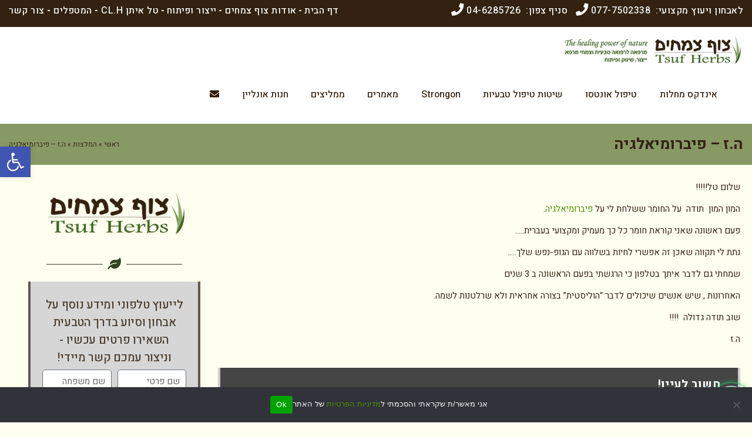

--- FILE ---
content_type: text/html; charset=UTF-8
request_url: https://tsuf-herbs.co.il/%D7%94-%D7%96-%D7%A4%D7%99%D7%91%D7%A8%D7%95%D7%9E%D7%99%D7%90%D7%9C%D7%92%D7%99%D7%94/
body_size: 74342
content:
<!DOCTYPE html>
<!--[if lt IE 7]>
<html class="no-js lt-ie9 lt-ie8 lt-ie7" dir="rtl" lang="he-IL"> <![endif]-->
<!--[if IE 7]>
<html class="no-js lt-ie9 lt-ie8" dir="rtl" lang="he-IL"> <![endif]-->
<!--[if IE 8]>
<html class="no-js lt-ie9" dir="rtl" lang="he-IL"> <![endif]-->
<!--[if gt IE 8]><!--> <html class="no-js" dir="rtl" lang="he-IL"> <!--<![endif]-->
<head>
	<meta charset="utf-8" />
	<meta name="viewport" content="width=device-width, initial-scale=1.0" />
	<title>ה.ז - פיברומיאלגיה - צוף צמחים - רפואה טבעית, נס ציונה</title>
	<meta name='robots' content='index, follow, max-image-preview:large, max-snippet:-1, max-video-preview:-1' />

	<!-- This site is optimized with the Yoast SEO plugin v26.6 - https://yoast.com/wordpress/plugins/seo/ -->
	<link rel="canonical" href="https://tsuf-herbs.co.il/ה-ז-פיברומיאלגיה/" />
	<meta property="og:locale" content="he_IL" />
	<meta property="og:type" content="article" />
	<meta property="og:title" content="ה.ז - פיברומיאלגיה - צוף צמחים - רפואה טבעית, נס ציונה" />
	<meta property="og:description" content="שלום טל!!!!! המון המון  תודה  על החומר ששלחת לי על פיברומיאלגיה. פעם ראשונה שאני קוראת חומר כל כך מעמיק ומקצועי בעברית&#8230;.. נתת לי תקווה שאכן זה אפשרי לחיות בשלווה עם הגופ-נפש שלך&#8230;.. שמחתי גם לדבר איתך בטלפון כי הרגשתי בפעם הראשונה ב 3 שנים האחרונות , שיש אנשים שיכולים לדבר &#8220;הוליסטית&#8221; בצורה אחראית ולא שרלטנות [&hellip;]" />
	<meta property="og:url" content="https://tsuf-herbs.co.il/ה-ז-פיברומיאלגיה/" />
	<meta property="og:site_name" content="צוף צמחים - רפואה טבעית" />
	<meta property="article:publisher" content="https://www.facebook.com/Tal.Clinic.il/" />
	<meta property="article:published_time" content="2017-08-08T13:04:17+00:00" />
	<meta property="article:modified_time" content="2017-10-11T11:43:36+00:00" />
	<meta name="author" content="galt" />
	<meta name="twitter:card" content="summary_large_image" />
	<meta name="twitter:creator" content="@TsufHerbs" />
	<meta name="twitter:site" content="@TsufHerbs" />
	<meta name="twitter:label1" content="נכתב על יד" />
	<meta name="twitter:data1" content="galt" />
	<!-- / Yoast SEO plugin. -->


<link rel="alternate" type="application/rss+xml" title="צוף צמחים - רפואה טבעית &laquo; פיד‏" href="https://tsuf-herbs.co.il/feed/" />
<link rel="alternate" type="application/rss+xml" title="צוף צמחים - רפואה טבעית &laquo; פיד תגובות‏" href="https://tsuf-herbs.co.il/comments/feed/" />
<link rel="alternate" title="oEmbed (JSON)" type="application/json+oembed" href="https://tsuf-herbs.co.il/wp-json/oembed/1.0/embed?url=https%3A%2F%2Ftsuf-herbs.co.il%2F%25d7%2594-%25d7%2596-%25d7%25a4%25d7%2599%25d7%2591%25d7%25a8%25d7%2595%25d7%259e%25d7%2599%25d7%2590%25d7%259c%25d7%2592%25d7%2599%25d7%2594%2F" />
<link rel="alternate" title="oEmbed (XML)" type="text/xml+oembed" href="https://tsuf-herbs.co.il/wp-json/oembed/1.0/embed?url=https%3A%2F%2Ftsuf-herbs.co.il%2F%25d7%2594-%25d7%2596-%25d7%25a4%25d7%2599%25d7%2591%25d7%25a8%25d7%2595%25d7%259e%25d7%2599%25d7%2590%25d7%259c%25d7%2592%25d7%2599%25d7%2594%2F&#038;format=xml" />
<style id='wp-img-auto-sizes-contain-inline-css' type='text/css'>
img:is([sizes=auto i],[sizes^="auto," i]){contain-intrinsic-size:3000px 1500px}
/*# sourceURL=wp-img-auto-sizes-contain-inline-css */
</style>
<style id='wp-emoji-styles-inline-css' type='text/css'>

	img.wp-smiley, img.emoji {
		display: inline !important;
		border: none !important;
		box-shadow: none !important;
		height: 1em !important;
		width: 1em !important;
		margin: 0 0.07em !important;
		vertical-align: -0.1em !important;
		background: none !important;
		padding: 0 !important;
	}
/*# sourceURL=wp-emoji-styles-inline-css */
</style>
<link rel='stylesheet' id='wp-block-library-rtl-css' href='https://tsuf-herbs.co.il/wp-includes/css/dist/block-library/style-rtl.min.css?ver=6.9' type='text/css' media='all' />
<style id='classic-theme-styles-inline-css' type='text/css'>
/*! This file is auto-generated */
.wp-block-button__link{color:#fff;background-color:#32373c;border-radius:9999px;box-shadow:none;text-decoration:none;padding:calc(.667em + 2px) calc(1.333em + 2px);font-size:1.125em}.wp-block-file__button{background:#32373c;color:#fff;text-decoration:none}
/*# sourceURL=/wp-includes/css/classic-themes.min.css */
</style>
<style id='global-styles-inline-css' type='text/css'>
:root{--wp--preset--aspect-ratio--square: 1;--wp--preset--aspect-ratio--4-3: 4/3;--wp--preset--aspect-ratio--3-4: 3/4;--wp--preset--aspect-ratio--3-2: 3/2;--wp--preset--aspect-ratio--2-3: 2/3;--wp--preset--aspect-ratio--16-9: 16/9;--wp--preset--aspect-ratio--9-16: 9/16;--wp--preset--color--black: #000000;--wp--preset--color--cyan-bluish-gray: #abb8c3;--wp--preset--color--white: #ffffff;--wp--preset--color--pale-pink: #f78da7;--wp--preset--color--vivid-red: #cf2e2e;--wp--preset--color--luminous-vivid-orange: #ff6900;--wp--preset--color--luminous-vivid-amber: #fcb900;--wp--preset--color--light-green-cyan: #7bdcb5;--wp--preset--color--vivid-green-cyan: #00d084;--wp--preset--color--pale-cyan-blue: #8ed1fc;--wp--preset--color--vivid-cyan-blue: #0693e3;--wp--preset--color--vivid-purple: #9b51e0;--wp--preset--gradient--vivid-cyan-blue-to-vivid-purple: linear-gradient(135deg,rgb(6,147,227) 0%,rgb(155,81,224) 100%);--wp--preset--gradient--light-green-cyan-to-vivid-green-cyan: linear-gradient(135deg,rgb(122,220,180) 0%,rgb(0,208,130) 100%);--wp--preset--gradient--luminous-vivid-amber-to-luminous-vivid-orange: linear-gradient(135deg,rgb(252,185,0) 0%,rgb(255,105,0) 100%);--wp--preset--gradient--luminous-vivid-orange-to-vivid-red: linear-gradient(135deg,rgb(255,105,0) 0%,rgb(207,46,46) 100%);--wp--preset--gradient--very-light-gray-to-cyan-bluish-gray: linear-gradient(135deg,rgb(238,238,238) 0%,rgb(169,184,195) 100%);--wp--preset--gradient--cool-to-warm-spectrum: linear-gradient(135deg,rgb(74,234,220) 0%,rgb(151,120,209) 20%,rgb(207,42,186) 40%,rgb(238,44,130) 60%,rgb(251,105,98) 80%,rgb(254,248,76) 100%);--wp--preset--gradient--blush-light-purple: linear-gradient(135deg,rgb(255,206,236) 0%,rgb(152,150,240) 100%);--wp--preset--gradient--blush-bordeaux: linear-gradient(135deg,rgb(254,205,165) 0%,rgb(254,45,45) 50%,rgb(107,0,62) 100%);--wp--preset--gradient--luminous-dusk: linear-gradient(135deg,rgb(255,203,112) 0%,rgb(199,81,192) 50%,rgb(65,88,208) 100%);--wp--preset--gradient--pale-ocean: linear-gradient(135deg,rgb(255,245,203) 0%,rgb(182,227,212) 50%,rgb(51,167,181) 100%);--wp--preset--gradient--electric-grass: linear-gradient(135deg,rgb(202,248,128) 0%,rgb(113,206,126) 100%);--wp--preset--gradient--midnight: linear-gradient(135deg,rgb(2,3,129) 0%,rgb(40,116,252) 100%);--wp--preset--font-size--small: 13px;--wp--preset--font-size--medium: 20px;--wp--preset--font-size--large: 36px;--wp--preset--font-size--x-large: 42px;--wp--preset--spacing--20: 0.44rem;--wp--preset--spacing--30: 0.67rem;--wp--preset--spacing--40: 1rem;--wp--preset--spacing--50: 1.5rem;--wp--preset--spacing--60: 2.25rem;--wp--preset--spacing--70: 3.38rem;--wp--preset--spacing--80: 5.06rem;--wp--preset--shadow--natural: 6px 6px 9px rgba(0, 0, 0, 0.2);--wp--preset--shadow--deep: 12px 12px 50px rgba(0, 0, 0, 0.4);--wp--preset--shadow--sharp: 6px 6px 0px rgba(0, 0, 0, 0.2);--wp--preset--shadow--outlined: 6px 6px 0px -3px rgb(255, 255, 255), 6px 6px rgb(0, 0, 0);--wp--preset--shadow--crisp: 6px 6px 0px rgb(0, 0, 0);}:where(.is-layout-flex){gap: 0.5em;}:where(.is-layout-grid){gap: 0.5em;}body .is-layout-flex{display: flex;}.is-layout-flex{flex-wrap: wrap;align-items: center;}.is-layout-flex > :is(*, div){margin: 0;}body .is-layout-grid{display: grid;}.is-layout-grid > :is(*, div){margin: 0;}:where(.wp-block-columns.is-layout-flex){gap: 2em;}:where(.wp-block-columns.is-layout-grid){gap: 2em;}:where(.wp-block-post-template.is-layout-flex){gap: 1.25em;}:where(.wp-block-post-template.is-layout-grid){gap: 1.25em;}.has-black-color{color: var(--wp--preset--color--black) !important;}.has-cyan-bluish-gray-color{color: var(--wp--preset--color--cyan-bluish-gray) !important;}.has-white-color{color: var(--wp--preset--color--white) !important;}.has-pale-pink-color{color: var(--wp--preset--color--pale-pink) !important;}.has-vivid-red-color{color: var(--wp--preset--color--vivid-red) !important;}.has-luminous-vivid-orange-color{color: var(--wp--preset--color--luminous-vivid-orange) !important;}.has-luminous-vivid-amber-color{color: var(--wp--preset--color--luminous-vivid-amber) !important;}.has-light-green-cyan-color{color: var(--wp--preset--color--light-green-cyan) !important;}.has-vivid-green-cyan-color{color: var(--wp--preset--color--vivid-green-cyan) !important;}.has-pale-cyan-blue-color{color: var(--wp--preset--color--pale-cyan-blue) !important;}.has-vivid-cyan-blue-color{color: var(--wp--preset--color--vivid-cyan-blue) !important;}.has-vivid-purple-color{color: var(--wp--preset--color--vivid-purple) !important;}.has-black-background-color{background-color: var(--wp--preset--color--black) !important;}.has-cyan-bluish-gray-background-color{background-color: var(--wp--preset--color--cyan-bluish-gray) !important;}.has-white-background-color{background-color: var(--wp--preset--color--white) !important;}.has-pale-pink-background-color{background-color: var(--wp--preset--color--pale-pink) !important;}.has-vivid-red-background-color{background-color: var(--wp--preset--color--vivid-red) !important;}.has-luminous-vivid-orange-background-color{background-color: var(--wp--preset--color--luminous-vivid-orange) !important;}.has-luminous-vivid-amber-background-color{background-color: var(--wp--preset--color--luminous-vivid-amber) !important;}.has-light-green-cyan-background-color{background-color: var(--wp--preset--color--light-green-cyan) !important;}.has-vivid-green-cyan-background-color{background-color: var(--wp--preset--color--vivid-green-cyan) !important;}.has-pale-cyan-blue-background-color{background-color: var(--wp--preset--color--pale-cyan-blue) !important;}.has-vivid-cyan-blue-background-color{background-color: var(--wp--preset--color--vivid-cyan-blue) !important;}.has-vivid-purple-background-color{background-color: var(--wp--preset--color--vivid-purple) !important;}.has-black-border-color{border-color: var(--wp--preset--color--black) !important;}.has-cyan-bluish-gray-border-color{border-color: var(--wp--preset--color--cyan-bluish-gray) !important;}.has-white-border-color{border-color: var(--wp--preset--color--white) !important;}.has-pale-pink-border-color{border-color: var(--wp--preset--color--pale-pink) !important;}.has-vivid-red-border-color{border-color: var(--wp--preset--color--vivid-red) !important;}.has-luminous-vivid-orange-border-color{border-color: var(--wp--preset--color--luminous-vivid-orange) !important;}.has-luminous-vivid-amber-border-color{border-color: var(--wp--preset--color--luminous-vivid-amber) !important;}.has-light-green-cyan-border-color{border-color: var(--wp--preset--color--light-green-cyan) !important;}.has-vivid-green-cyan-border-color{border-color: var(--wp--preset--color--vivid-green-cyan) !important;}.has-pale-cyan-blue-border-color{border-color: var(--wp--preset--color--pale-cyan-blue) !important;}.has-vivid-cyan-blue-border-color{border-color: var(--wp--preset--color--vivid-cyan-blue) !important;}.has-vivid-purple-border-color{border-color: var(--wp--preset--color--vivid-purple) !important;}.has-vivid-cyan-blue-to-vivid-purple-gradient-background{background: var(--wp--preset--gradient--vivid-cyan-blue-to-vivid-purple) !important;}.has-light-green-cyan-to-vivid-green-cyan-gradient-background{background: var(--wp--preset--gradient--light-green-cyan-to-vivid-green-cyan) !important;}.has-luminous-vivid-amber-to-luminous-vivid-orange-gradient-background{background: var(--wp--preset--gradient--luminous-vivid-amber-to-luminous-vivid-orange) !important;}.has-luminous-vivid-orange-to-vivid-red-gradient-background{background: var(--wp--preset--gradient--luminous-vivid-orange-to-vivid-red) !important;}.has-very-light-gray-to-cyan-bluish-gray-gradient-background{background: var(--wp--preset--gradient--very-light-gray-to-cyan-bluish-gray) !important;}.has-cool-to-warm-spectrum-gradient-background{background: var(--wp--preset--gradient--cool-to-warm-spectrum) !important;}.has-blush-light-purple-gradient-background{background: var(--wp--preset--gradient--blush-light-purple) !important;}.has-blush-bordeaux-gradient-background{background: var(--wp--preset--gradient--blush-bordeaux) !important;}.has-luminous-dusk-gradient-background{background: var(--wp--preset--gradient--luminous-dusk) !important;}.has-pale-ocean-gradient-background{background: var(--wp--preset--gradient--pale-ocean) !important;}.has-electric-grass-gradient-background{background: var(--wp--preset--gradient--electric-grass) !important;}.has-midnight-gradient-background{background: var(--wp--preset--gradient--midnight) !important;}.has-small-font-size{font-size: var(--wp--preset--font-size--small) !important;}.has-medium-font-size{font-size: var(--wp--preset--font-size--medium) !important;}.has-large-font-size{font-size: var(--wp--preset--font-size--large) !important;}.has-x-large-font-size{font-size: var(--wp--preset--font-size--x-large) !important;}
:where(.wp-block-post-template.is-layout-flex){gap: 1.25em;}:where(.wp-block-post-template.is-layout-grid){gap: 1.25em;}
:where(.wp-block-term-template.is-layout-flex){gap: 1.25em;}:where(.wp-block-term-template.is-layout-grid){gap: 1.25em;}
:where(.wp-block-columns.is-layout-flex){gap: 2em;}:where(.wp-block-columns.is-layout-grid){gap: 2em;}
:root :where(.wp-block-pullquote){font-size: 1.5em;line-height: 1.6;}
/*# sourceURL=global-styles-inline-css */
</style>
<link rel='stylesheet' id='cookie-notice-front-css' href='https://tsuf-herbs.co.il/wp-content/plugins/cookie-notice/css/front.min.css?ver=2.5.11' type='text/css' media='all' />
<link rel='stylesheet' id='saswp-style-css' href='https://tsuf-herbs.co.il/wp-content/plugins/schema-and-structured-data-for-wp/admin_section/css/saswp-style.min.css?ver=1.53' type='text/css' media='all' />
<style id='saswp-style-inline-css' type='text/css'>
.saswp-rb-hd span, .saswp-rvw-sm span{
                            background-color: #000;
                            color: #fff;
                            font-size: 15px; 
                        }
                        .saswp-rb-rif{
                            color: #000;
                            font-size: 18px;
                        }
                        .saswp-rvw-str .saswp_star_color svg, .saswp-rvw-str .saswp_star_color_gray svg, .saswp-rvw-str .saswp_half_star_color svg{
                            width: 18px; 
                        }
                        .saswp-rvw-fs{
                            color: #000;
                            font-size: 48px;
                        }
                    
/*# sourceURL=saswp-style-inline-css */
</style>
<link rel='stylesheet' id='pojo-a11y-css' href='https://tsuf-herbs.co.il/wp-content/plugins/pojo-accessibility/modules/legacy/assets/css/style.min.css?ver=1.0.0' type='text/css' media='all' />
<link rel='stylesheet' id='elementor-frontend-css' href='https://tsuf-herbs.co.il/wp-content/plugins/elementor/assets/css/frontend.min.css?ver=3.34.0' type='text/css' media='all' />
<link rel='stylesheet' id='widget-heading-css' href='https://tsuf-herbs.co.il/wp-content/plugins/elementor/assets/css/widget-heading-rtl.min.css?ver=3.34.0' type='text/css' media='all' />
<link rel='stylesheet' id='widget-divider-css' href='https://tsuf-herbs.co.il/wp-content/plugins/elementor/assets/css/widget-divider-rtl.min.css?ver=3.34.0' type='text/css' media='all' />
<link rel='stylesheet' id='widget-price-list-css' href='https://tsuf-herbs.co.il/wp-content/plugins/elementor-pro/assets/css/widget-price-list-rtl.min.css?ver=3.27.5' type='text/css' media='all' />
<link rel='stylesheet' id='widget-social-icons-css' href='https://tsuf-herbs.co.il/wp-content/plugins/elementor/assets/css/widget-social-icons-rtl.min.css?ver=3.34.0' type='text/css' media='all' />
<link rel='stylesheet' id='e-apple-webkit-css' href='https://tsuf-herbs.co.il/wp-content/plugins/elementor/assets/css/conditionals/apple-webkit.min.css?ver=3.34.0' type='text/css' media='all' />
<link rel='stylesheet' id='widget-social-css' href='https://tsuf-herbs.co.il/wp-content/plugins/elementor-pro/assets/css/widget-social-rtl.min.css?ver=3.27.5' type='text/css' media='all' />
<link rel='stylesheet' id='e-animation-bounceInUp-css' href='https://tsuf-herbs.co.il/wp-content/plugins/elementor/assets/lib/animations/styles/bounceInUp.min.css?ver=3.34.0' type='text/css' media='all' />
<link rel='stylesheet' id='widget-form-css' href='https://tsuf-herbs.co.il/wp-content/plugins/elementor-pro/assets/css/widget-form-rtl.min.css?ver=3.27.5' type='text/css' media='all' />
<link rel='stylesheet' id='e-animation-fadeInUp-css' href='https://tsuf-herbs.co.il/wp-content/plugins/elementor/assets/lib/animations/styles/fadeInUp.min.css?ver=3.34.0' type='text/css' media='all' />
<link rel='stylesheet' id='e-popup-css' href='https://tsuf-herbs.co.il/wp-content/plugins/elementor-pro/assets/css/conditionals/popup.min.css?ver=3.27.5' type='text/css' media='all' />
<link rel='stylesheet' id='widget-spacer-css' href='https://tsuf-herbs.co.il/wp-content/plugins/elementor/assets/css/widget-spacer-rtl.min.css?ver=3.34.0' type='text/css' media='all' />
<link rel='stylesheet' id='widget-post-navigation-css' href='https://tsuf-herbs.co.il/wp-content/plugins/elementor-pro/assets/css/widget-post-navigation-rtl.min.css?ver=3.27.5' type='text/css' media='all' />
<link rel='stylesheet' id='elementor-icons-css' href='https://tsuf-herbs.co.il/wp-content/plugins/elementor/assets/lib/eicons/css/elementor-icons.min.css?ver=5.45.0' type='text/css' media='all' />
<link rel='stylesheet' id='elementor-post-7393-css' href='https://tsuf-herbs.co.il/wp-content/uploads/elementor/css/post-7393.css?ver=1769882463' type='text/css' media='all' />
<link rel='stylesheet' id='font-awesome-5-all-css' href='https://tsuf-herbs.co.il/wp-content/plugins/elementor/assets/lib/font-awesome/css/all.min.css?ver=3.34.0' type='text/css' media='all' />
<link rel='stylesheet' id='font-awesome-4-shim-css' href='https://tsuf-herbs.co.il/wp-content/plugins/elementor/assets/lib/font-awesome/css/v4-shims.min.css?ver=3.34.0' type='text/css' media='all' />
<link rel='stylesheet' id='elementor-post-7674-css' href='https://tsuf-herbs.co.il/wp-content/uploads/elementor/css/post-7674.css?ver=1769882463' type='text/css' media='all' />
<link rel='stylesheet' id='elementor-post-14928-css' href='https://tsuf-herbs.co.il/wp-content/uploads/elementor/css/post-14928.css?ver=1769882463' type='text/css' media='all' />
<link rel='stylesheet' id='elementor-post-7679-css' href='https://tsuf-herbs.co.il/wp-content/uploads/elementor/css/post-7679.css?ver=1769882463' type='text/css' media='all' />
<link rel='stylesheet' id='pojo-css-framework-css' href='https://tsuf-herbs.co.il/wp-content/themes/atlanta/assets/bootstrap/css/bootstrap.min.css?ver=3.0.0' type='text/css' media='all' />
<link rel='stylesheet' id='font-awesome-css' href='https://tsuf-herbs.co.il/wp-content/plugins/elementor/assets/lib/font-awesome/css/font-awesome.min.css?ver=4.7.0' type='text/css' media='all' />
<link rel='stylesheet' id='photoswipe-css' href='https://tsuf-herbs.co.il/wp-content/plugins/pojo-lightbox/assets/photoswipe/photoswipe.min.css?ver=6.9' type='text/css' media='all' />
<link rel='stylesheet' id='photoswipe-skin-css' href='https://tsuf-herbs.co.il/wp-content/plugins/pojo-lightbox/assets/photoswipe/default-skin/default-skin.min.css?ver=6.9' type='text/css' media='all' />
<link rel='stylesheet' id='pojo-base-style-css' href='https://tsuf-herbs.co.il/wp-content/themes/atlanta/core/assets/css/style.min.css?ver=1.8.1' type='text/css' media='all' />
<link rel='stylesheet' id='pojo-style-css' href='https://tsuf-herbs.co.il/wp-content/themes/atlanta-child/assets/css/style.css?ver=1.8.1' type='text/css' media='all' />
<link rel='stylesheet' id='pojo-base-style-rtl-css' href='https://tsuf-herbs.co.il/wp-content/themes/atlanta/core/assets/css/rtl.min.css?ver=1.8.1' type='text/css' media='all' />
<link rel='stylesheet' id='pojo-style-rtl-css' href='https://tsuf-herbs.co.il/wp-content/themes/atlanta-child/assets/css/rtl.css?ver=1.8.1' type='text/css' media='all' />
<link rel='stylesheet' id='elementor-gf-roboto-css' href='https://fonts.googleapis.com/css?family=Roboto:100,100italic,200,200italic,300,300italic,400,400italic,500,500italic,600,600italic,700,700italic,800,800italic,900,900italic&#038;display=auto&#038;subset=hebrew' type='text/css' media='all' />
<link rel='stylesheet' id='elementor-gf-robotoslab-css' href='https://fonts.googleapis.com/css?family=Roboto+Slab:100,100italic,200,200italic,300,300italic,400,400italic,500,500italic,600,600italic,700,700italic,800,800italic,900,900italic&#038;display=auto&#038;subset=hebrew' type='text/css' media='all' />
<link rel='stylesheet' id='elementor-icons-shared-0-css' href='https://tsuf-herbs.co.il/wp-content/plugins/elementor/assets/lib/font-awesome/css/fontawesome.min.css?ver=5.15.3' type='text/css' media='all' />
<link rel='stylesheet' id='elementor-icons-fa-brands-css' href='https://tsuf-herbs.co.il/wp-content/plugins/elementor/assets/lib/font-awesome/css/brands.min.css?ver=5.15.3' type='text/css' media='all' />
<link rel='stylesheet' id='elementor-icons-fa-regular-css' href='https://tsuf-herbs.co.il/wp-content/plugins/elementor/assets/lib/font-awesome/css/regular.min.css?ver=5.15.3' type='text/css' media='all' />
<script type="text/javascript" id="cookie-notice-front-js-before">
/* <![CDATA[ */
var cnArgs = {"ajaxUrl":"https:\/\/tsuf-herbs.co.il\/wp-admin\/admin-ajax.php","nonce":"4f738d7c3f","hideEffect":"fade","position":"bottom","onScroll":false,"onScrollOffset":100,"onClick":false,"cookieName":"cookie_notice_accepted","cookieTime":2592000,"cookieTimeRejected":2592000,"globalCookie":false,"redirection":false,"cache":false,"revokeCookies":false,"revokeCookiesOpt":"automatic"};

//# sourceURL=cookie-notice-front-js-before
/* ]]> */
</script>
<script type="text/javascript" src="https://tsuf-herbs.co.il/wp-content/plugins/cookie-notice/js/front.min.js?ver=2.5.11" id="cookie-notice-front-js"></script>
<script type="text/javascript" src="https://tsuf-herbs.co.il/wp-includes/js/jquery/jquery.min.js?ver=3.7.1" id="jquery-core-js"></script>
<script type="text/javascript" src="https://tsuf-herbs.co.il/wp-includes/js/jquery/jquery-migrate.min.js?ver=3.4.1" id="jquery-migrate-js"></script>
<script type="text/javascript" src="https://tsuf-herbs.co.il/wp-content/plugins/elementor/assets/lib/font-awesome/js/v4-shims.min.js?ver=3.34.0" id="font-awesome-4-shim-js"></script>
<link rel="https://api.w.org/" href="https://tsuf-herbs.co.il/wp-json/" /><link rel="alternate" title="JSON" type="application/json" href="https://tsuf-herbs.co.il/wp-json/wp/v2/posts/2995" /><link rel="EditURI" type="application/rsd+xml" title="RSD" href="https://tsuf-herbs.co.il/xmlrpc.php?rsd" />
<meta name="generator" content="WordPress 6.9" />
<link rel='shortlink' href='https://tsuf-herbs.co.il/?p=2995' />
<style type="text/css">
#pojo-a11y-toolbar .pojo-a11y-toolbar-toggle a{ background-color: #4054b2;	color: #ffffff;}
#pojo-a11y-toolbar .pojo-a11y-toolbar-overlay, #pojo-a11y-toolbar .pojo-a11y-toolbar-overlay ul.pojo-a11y-toolbar-items.pojo-a11y-links{ border-color: #4054b2;}
body.pojo-a11y-focusable a:focus{ outline-style: solid !important;	outline-width: 1px !important;	outline-color: #FF0000 !important;}
#pojo-a11y-toolbar{ top: 250px !important;}
#pojo-a11y-toolbar .pojo-a11y-toolbar-overlay{ background-color: #ffffff;}
#pojo-a11y-toolbar .pojo-a11y-toolbar-overlay ul.pojo-a11y-toolbar-items li.pojo-a11y-toolbar-item a, #pojo-a11y-toolbar .pojo-a11y-toolbar-overlay p.pojo-a11y-toolbar-title{ color: #333333;}
#pojo-a11y-toolbar .pojo-a11y-toolbar-overlay ul.pojo-a11y-toolbar-items li.pojo-a11y-toolbar-item a.active{ background-color: #4054b2;	color: #ffffff;}
@media (max-width: 767px) { #pojo-a11y-toolbar { top: 390px !important; } }</style><link rel="stylesheet" type="text/css" href="https://fonts.googleapis.com/css?family=Heebo:100,100italic,200,200italic,300,300italic,400,400italic,500,500italic,600,600italic,700,700italic,800,800italic,900,900italic|Neuton:100,100italic,200,200italic,300,300italic,400,400italic,500,500italic,600,600italic,700,700italic,800,800italic,900,900italic|Karla:100,100italic,200,200italic,300,300italic,400,400italic,500,500italic,600,600italic,700,700italic,800,800italic,900,900italic&subset=hebrew"><style type="text/css">div.logo-text a{color: #666666; font-family: 'Heebo', Arial, sans-serif; font-weight: normal; font-size: 30px;line-height: 1em;}.logo-img a > img{width: 88%;}.logo{margin-top: 15px;}body{background-color: rgba(255, 255, 239, 1);background-position: top center;background-repeat: repeat;background-size: auto;background-attachment: scroll;color: #332211; font-family: 'Heebo', Arial, sans-serif; font-weight: normal; font-size: 15px;line-height: 1.8em;}#top-bar{background-color: #332211;color: #ffffff; font-family: 'Heebo', Arial, sans-serif; font-weight: 500; font-size: 16px;letter-spacing: 0.5px;line-height: 2.3;}#top-bar a{color: #ffffff;}#top-bar a:hover{color: #408c10;}#header, .sticky-header{background-color: rgba(255, 255, 255, 1);background-position: center bottom;background-repeat: repeat-x;background-size: auto;background-attachment: scroll;}.sf-menu a, .mobile-menu a{color: #332211; font-family: 'Heebo', Arial, sans-serif; font-weight: 500; font-size: 16px;letter-spacing: 0px;}.sf-menu a:hover,.sf-menu li.active a, .sf-menu li.current-menu-item > a,.sf-menu .sfHover > a,.sf-menu .sfHover > li.current-menu-item > a,.sf-menu li.current-menu-ancestor > a,.mobile-menu a:hover,.mobile-menu li.current-menu-item > a{color: #334422;}.nav-main .sf-menu .sub-menu{background-color: #66544e;}.nav-main .sf-menu .sub-menu li:hover{background-color: #e6f2d7;}.nav-main .sf-menu .sub-menu li a{color: #FFFFFF; font-family: 'Open Sans Hebrew', Arial, sans-serif; font-weight: 500; font-size: 15px;text-transform: none;letter-spacing: 0px;line-height: 2.6em;}.nav-main .sf-menu .sub-menu li:hover > a,.nav-main .sf-menu .sub-menu li.current-menu-item > a{color: #ff1111;}a, .entry-meta:after,.sd-title:after,.title-comments:after,.title-respond:after,.pb-widget-title:after,.widget-title:after{color: #499300;}a:hover{color: #e80000;}::selection{color: #ffffff;background: #332211;}::-moz-selection{color: #ffffff;background: #332211;}h1{color: #334422; font-family: 'Heebo', Arial, sans-serif; font-weight: bold; font-size: 30px;text-transform: none;letter-spacing: 0px;line-height: 1.3em;}h2{color: #334422; font-family: 'Heebo', Arial, sans-serif; font-weight: bold; font-size: 24px;text-transform: none;letter-spacing: 0px;line-height: 1.5em;}h3{color: #334422; font-family: 'Heebo', Arial, sans-serif; font-weight: bold; font-size: 22px;text-transform: none;letter-spacing: 0px;line-height: 1.5em;}h4{color: #334422; font-family: 'Heebo', Arial, sans-serif; font-weight: bold; font-size: 19px;text-transform: none;letter-spacing: 0px;line-height: 1.5em;}h5{color: #334422; font-family: 'Heebo', Arial, sans-serif; font-weight: bold; font-size: 16px;text-transform: none;letter-spacing: 0px;line-height: 2em;}h6{color: #7a7a7a; font-family: 'Heebo', Arial, sans-serif; font-weight: normal; font-size: 18px;text-transform: none;line-height: 2.5em;}#page-header.page-header-style-custom_bg{background-color: rgba(136, 153, 102, 1);background-position: center center;background-repeat: repeat;background-size: cover;background-attachment: fixed;}#page-header{height: 70px;line-height: 70px;color: #332211; font-family: 'Heebo', Arial, sans-serif; font-weight: bold; font-size: 26px;text-transform: none;letter-spacing: 0px;}#page-header div.breadcrumbs, #page-header div.breadcrumbs a{color: #332211; font-family: 'Heebo', Arial, sans-serif; font-weight: normal; font-size: 12px;text-transform: none;letter-spacing: 0px;font-style: normal;}#sidebar{color: #334422; font-family: 'Open Sans Hebrew', Arial, sans-serif; font-weight: normal; font-size: 13px;line-height: 1.5em;}#sidebar a{color: #408c10;}#sidebar a:hover{color: #408c10;}#sidebar .widget-title{color: #334422; font-family: 'Open Sans Hebrew', Arial, sans-serif; font-weight: 600; font-size: 20px;text-transform: none;letter-spacing: 0px;line-height: 2em;}#footer{background-color: #190c00;color: #d6d6d6; font-family: 'Open Sans Hebrew', Arial, sans-serif; font-weight: normal; font-size: 13px;line-height: 1.5em;}#footer a{color: #d6d6d6;}#footer a:hover{color: #408c10;}#sidebar-footer .widget-title{color: #ffffff; font-family: 'Heebo', Arial, sans-serif; font-weight: bold; font-size: 17px;text-transform: none;letter-spacing: 0px;line-height: 2.3em;}#copyright{background-color: #0c0300;color: #ffffff; font-family: 'Heebo', Arial, sans-serif; font-weight: normal; font-size: 12px;letter-spacing: 0px;font-style: normal;line-height: 60px;}#copyright a{color: #ffffff;}#copyright a:hover{color: #ff0000;}#outer-slidebar #outer-slidebar-overlay{background-color: #1c57ff;}#outer-slidebar{color: #ffffff; font-family: 'Neuton', Arial, sans-serif; font-weight: normal; font-size: 15px;line-height: 1.5em;}#outer-slidebar a{color: #f2f2f2;}#outer-slidebar a:hover{color: #ffffff;}#outer-slidebar .widget-title{color: #ffffff; font-family: 'Karla', Arial, sans-serif; font-weight: bold; font-size: 21px;letter-spacing: -1px;line-height: 2.5em;}#pojo-scroll-up{width: 35px;height: 35px;line-height: 35px;background-color: rgba(51, 51, 51, 0.5);background-position: top center;background-repeat: repeat;background-size: auto;background-attachment: scroll;}#pojo-scroll-up a{color: #eeeeee;}.sf-menu a, .menu-no-found,.sf-menu li.pojo-menu-search,.search-header{line-height: 100px;}.sf-menu li:hover ul, .sf-menu li.sfHover ul{top: 100px;}#top-bar ul.social-links li a .social-icon:before{line-height: 2.3;height: 2.3;width: 2.3;}.navbar-toggle{border-color: #332211;}.icon-bar{background-color: #332211;}.sf-menu li.active, .sf-menu li:hover, .sf-menu li.current-menu-item, .sf-menu li.current-menu-parent, .sf-menu li.current-menu-ancestor, .sf-menu li.current_page_item, .sf-menu li.current_page_paren, .sf-menu li.current_page_ancestor{border-color: #334422;}#sidebar .menu li a:hover, #sidebar .sub-menu li a:hover, #sidebar .sub-page-menu li a:hover, #sidebar .menu li.current_page_item > a, #sidebar .sub-menu li.current_page_item > a, #sidebar .sub-page-menu li.current_page_item > a, #sidebar .menu li.current-menu-item > a, #sidebar .sub-menu li.current-menu-item > a, #sidebar .sub-page-menu li.current-menu-item > a{border-color: #499300;}.category-filters a{color: #499300;}.category-filters a:hover,.category-filters a.active{color: #e80000;border-top-color: #e80000;}#outer-slidebar #outer-slidebar-toggle a{border-right-color: #1c57ff;color: #ffffff;}.rtl #outer-slidebar #outer-slidebar-toggle a{border-left-color: #1c57ff;}.wide .container {
    max-width: 1290px;
    width: 100%;
}
.rtl #header.logo-left .nav-main, .rtl .sticky-header.logo-left .nav-main {
    float: right;
    margin-right: 25px;
}
#sidebar .recent-post .media-heading, #sidebar-footer .recent-post .media-heading {
    margin-top: 5px;
    margin-bottom: 5px;
    line-height: 1.3em;
    font-size: 16px;
}

#sidebar a {
    color: #332211;
}

body.home .elementor-form .elementor-field-option,
body.home .elementor-form .elementor-field-option a {
    color: #ffffff;
}
</style>
		<meta name="generator" content="Elementor 3.34.0; features: additional_custom_breakpoints; settings: css_print_method-external, google_font-enabled, font_display-auto">
<!-- Google tag (gtag.js) -->
<script async src="https://www.googletagmanager.com/gtag/js?id=G-1GPQ7FK0Y8"></script>
<script>
  window.dataLayer = window.dataLayer || [];
  function gtag(){dataLayer.push(arguments);}
  gtag('js', new Date());

  gtag('config', 'G-1GPQ7FK0Y8');
</script>


<script type="application/ld+json" class="saswp-schema-markup-output">
[{"@context":"https:\/\/schema.org\/","@graph":[{"@context":"https:\/\/schema.org\/","@type":"SiteNavigationElement","@id":"https:\/\/tsuf-herbs.co.il\/#%d7%90%d7%99%d7%a0%d7%93%d7%a7%d7%a1-%d7%9e%d7%97%d7%9c%d7%95%d7%aa","name":"\u05d0\u05d9\u05e0\u05d3\u05e7\u05e1 \u05de\u05d7\u05dc\u05d5\u05ea","url":"https:\/\/tsuf-herbs.co.il\/%d7%90%d7%99%d7%a0%d7%93%d7%a7%d7%a1-%d7%9e%d7%97%d7%9c%d7%95%d7%aa\/"},{"@context":"https:\/\/schema.org\/","@type":"SiteNavigationElement","@id":"https:\/\/tsuf-herbs.co.il\/#%d7%9e%d7%97%d7%9c%d7%95%d7%aa-%d7%90%d7%95%d7%98%d7%95%d7%90%d7%99%d7%9e%d7%95%d7%a0%d7%99%d7%95%d7%aa","name":"\u05de\u05d7\u05dc\u05d5\u05ea \u05d0\u05d5\u05d8\u05d5\u05d0\u05d9\u05de\u05d5\u05e0\u05d9\u05d5\u05ea","url":"https:\/\/tsuf-herbs.co.il\/%d7%9e%d7%97%d7%9c%d7%95%d7%aa-%d7%90%d7%95%d7%98%d7%95%d7%90%d7%99%d7%9e%d7%95%d7%a0%d7%99%d7%95%d7%aa\/"},{"@context":"https:\/\/schema.org\/","@type":"SiteNavigationElement","@id":"https:\/\/tsuf-herbs.co.il\/#%d7%90%d7%a0%d7%9e%d7%99%d7%94-%d7%94%d7%9e%d7%95%d7%9c%d7%98%d7%99%d7%aa","name":"\u05d0\u05e0\u05de\u05d9\u05d4 \u05d4\u05de\u05d5\u05dc\u05d8\u05d9\u05ea","url":"https:\/\/tsuf-herbs.co.il\/%d7%9e%d7%97%d7%9c%d7%95%d7%aa-%d7%90%d7%95%d7%98%d7%95%d7%90%d7%99%d7%9e%d7%95%d7%a0%d7%99%d7%95%d7%aa\/%d7%90%d7%a0%d7%9e%d7%99%d7%94-%d7%94%d7%9e%d7%95%d7%9c%d7%98%d7%99%d7%aa-%d7%90%d7%95%d7%98%d7%95%d7%90%d7%99%d7%9e%d7%95%d7%a0%d7%99%d7%aa\/"},{"@context":"https:\/\/schema.org\/","@type":"SiteNavigationElement","@id":"https:\/\/tsuf-herbs.co.il\/#%d7%91%d7%95%d7%9c%d7%95%d7%a1-%d7%a4%d7%9e%d7%a4%d7%99%d7%92%d7%95%d7%90%d7%99%d7%93","name":"\u05d1\u05d5\u05dc\u05d5\u05e1 \u05e4\u05de\u05e4\u05d9\u05d2\u05d5\u05d0\u05d9\u05d3","url":"https:\/\/tsuf-herbs.co.il\/%d7%9e%d7%97%d7%9c%d7%95%d7%aa-%d7%90%d7%95%d7%98%d7%95%d7%90%d7%99%d7%9e%d7%95%d7%a0%d7%99%d7%95%d7%aa\/%d7%91%d7%95%d7%9c%d7%95%d7%a1-%d7%a4%d7%9e%d7%a4%d7%99%d7%92%d7%95%d7%90%d7%99%d7%93\/"},{"@context":"https:\/\/schema.org\/","@type":"SiteNavigationElement","@id":"https:\/\/tsuf-herbs.co.il\/#%d7%91%d7%9b%d7%a6%d7%98","name":"\u05d1\u05db\u05e6\u2019\u05d8","url":"https:\/\/tsuf-herbs.co.il\/%d7%9e%d7%97%d7%9c%d7%95%d7%aa-%d7%90%d7%95%d7%98%d7%95%d7%90%d7%99%d7%9e%d7%95%d7%a0%d7%99%d7%95%d7%aa\/%d7%91%d7%9b%d7%a6%d7%98\/"},{"@context":"https:\/\/schema.org\/","@type":"SiteNavigationElement","@id":"https:\/\/tsuf-herbs.co.il\/#%d7%93%d7%9c%d7%a7%d7%aa-%d7%97%d7%95%d7%9c%d7%99%d7%95%d7%aa-%d7%9e%d7%a7%d7%a9%d7%97%d7%aa","name":"\u05d3\u05dc\u05e7\u05ea \u05d7\u05d5\u05dc\u05d9\u05d5\u05ea \u05de\u05e7\u05e9\u05d7\u05ea","url":"https:\/\/tsuf-herbs.co.il\/%d7%9e%d7%97%d7%9c%d7%95%d7%aa-%d7%90%d7%95%d7%98%d7%95%d7%90%d7%99%d7%9e%d7%95%d7%a0%d7%99%d7%95%d7%aa\/%d7%93%d7%9c%d7%a7%d7%aa-%d7%97%d7%95%d7%9c%d7%99%d7%95%d7%aa-%d7%9e%d7%a7%d7%a9%d7%97%d7%aa\/"},{"@context":"https:\/\/schema.org\/","@type":"SiteNavigationElement","@id":"https:\/\/tsuf-herbs.co.il\/#%d7%93%d7%9c%d7%a7%d7%aa-%d7%9e%d7%a4%d7%a8%d7%a7%d7%99%d7%9d-%d7%a8%d7%90%d7%95%d7%9e%d7%98%d7%99%d7%aa","name":"\u05d3\u05dc\u05e7\u05ea \u05de\u05e4\u05e8\u05e7\u05d9\u05dd \u05e8\u05d0\u05d5\u05de\u05d8\u05d9\u05ea","url":"https:\/\/tsuf-herbs.co.il\/%d7%9e%d7%97%d7%9c%d7%95%d7%aa-%d7%90%d7%95%d7%98%d7%95%d7%90%d7%99%d7%9e%d7%95%d7%a0%d7%99%d7%95%d7%aa\/%d7%93%d7%9c%d7%a7%d7%aa-%d7%9e%d7%a4%d7%a8%d7%a7%d7%99%d7%9d-%d7%a8%d7%90%d7%95%d7%9e%d7%98%d7%99%d7%aa\/"},{"@context":"https:\/\/schema.org\/","@type":"SiteNavigationElement","@id":"https:\/\/tsuf-herbs.co.il\/#%d7%94%d7%aa%d7%a7%d7%a8%d7%97%d7%95%d7%aa-%d7%90%d7%9c%d7%95%d7%a4%d7%a1%d7%99%d7%94-%d7%90%d7%a8%d7%98%d7%94","name":"\u05d4\u05ea\u05e7\u05e8\u05d7\u05d5\u05ea \u2013 \u05d0\u05dc\u05d5\u05e4\u05e1\u05d9\u05d4 \u05d0\u05e8\u05d8\u05d4","url":"https:\/\/tsuf-herbs.co.il\/%d7%9e%d7%97%d7%9c%d7%95%d7%aa-%d7%90%d7%95%d7%98%d7%95%d7%90%d7%99%d7%9e%d7%95%d7%a0%d7%99%d7%95%d7%aa\/%d7%94%d7%aa%d7%a7%d7%a8%d7%97%d7%95%d7%aa-%d7%90%d7%9c%d7%95%d7%a4%d7%a1%d7%99%d7%94-%d7%90%d7%a8%d7%98%d7%94\/"},{"@context":"https:\/\/schema.org\/","@type":"SiteNavigationElement","@id":"https:\/\/tsuf-herbs.co.il\/#%d7%95%d7%a1%d7%a7%d7%95%d7%9c%d7%99%d7%98%d7%99%d7%a1","name":"\u05d5\u05e1\u05e7\u05d5\u05dc\u05d9\u05d8\u05d9\u05e1","url":"https:\/\/tsuf-herbs.co.il\/%d7%9e%d7%97%d7%9c%d7%95%d7%aa-%d7%90%d7%95%d7%98%d7%95%d7%90%d7%99%d7%9e%d7%95%d7%a0%d7%99%d7%95%d7%aa\/%d7%95%d7%a1%d7%a7%d7%95%d7%9c%d7%99%d7%98%d7%99%d7%a1\/"},{"@context":"https:\/\/schema.org\/","@type":"SiteNavigationElement","@id":"https:\/\/tsuf-herbs.co.il\/#%d7%98%d7%99%d7%a4%d7%95%d7%9c-%d7%91%d7%aa%d7%90%d7%99-t","name":"\u05d8\u05d9\u05e4\u05d5\u05dc \u05d1\u05ea\u05d0\u05d9 T","url":"https:\/\/tsuf-herbs.co.il\/%d7%98%d7%99%d7%a4%d7%95%d7%9c-%d7%91%d7%9e%d7%97%d7%9c%d7%95%d7%aa-%d7%90%d7%95%d7%98%d7%95%d7%90%d7%99%d7%9e%d7%95%d7%a0%d7%99%d7%95%d7%aa\/"},{"@context":"https:\/\/schema.org\/","@type":"SiteNavigationElement","@id":"https:\/\/tsuf-herbs.co.il\/#%d7%aa%d7%a8%d7%95%d7%9e%d7%91%d7%95%d7%a6%d7%99%d7%aa%d7%95%d7%a4%d7%a0%d7%99%d7%94","name":"\u05ea\u05e8\u05d5\u05de\u05d1\u05d5\u05e6\u05d9\u05ea\u05d5\u05e4\u05e0\u05d9\u05d4","url":"https:\/\/tsuf-herbs.co.il\/%d7%9e%d7%97%d7%9c%d7%95%d7%aa-%d7%90%d7%95%d7%98%d7%95%d7%90%d7%99%d7%9e%d7%95%d7%a0%d7%99%d7%95%d7%aa\/%d7%98%d7%a8%d7%95%d7%9e%d7%91%d7%95%d7%a6%d7%99%d7%98%d7%95%d7%a4%d7%a0%d7%99%d7%94\/"},{"@context":"https:\/\/schema.org\/","@type":"SiteNavigationElement","@id":"https:\/\/tsuf-herbs.co.il\/#%d7%98%d7%a8%d7%a9%d7%aa-%d7%a0%d7%a4%d7%95%d7%a6%d7%94","name":"\u05d8\u05e8\u05e9\u05ea \u05e0\u05e4\u05d5\u05e6\u05d4","url":"https:\/\/tsuf-herbs.co.il\/%d7%9e%d7%97%d7%9c%d7%95%d7%aa-%d7%90%d7%95%d7%98%d7%95%d7%90%d7%99%d7%9e%d7%95%d7%a0%d7%99%d7%95%d7%aa\/%d7%98%d7%a8%d7%a9%d7%aa-%d7%a0%d7%a4%d7%95%d7%a6%d7%94\/"},{"@context":"https:\/\/schema.org\/","@type":"SiteNavigationElement","@id":"https:\/\/tsuf-herbs.co.il\/#%d7%99%d7%9c%d7%a4%d7%aa-%d7%a9%d7%98%d7%95%d7%97%d7%94-%d7%9c%d7%99%d7%9b%d7%9f-%d7%a4%d7%9c%d7%a0%d7%95%d7%a1","name":"\u05d9\u05dc\u05e4\u05ea \u05e9\u05d8\u05d5\u05d7\u05d4 \u05dc\u05d9\u05db\u05df \u05e4\u05dc\u05e0\u05d5\u05e1","url":"https:\/\/tsuf-herbs.co.il\/%d7%9e%d7%97%d7%9c%d7%95%d7%aa-%d7%90%d7%95%d7%98%d7%95%d7%90%d7%99%d7%9e%d7%95%d7%a0%d7%99%d7%95%d7%aa\/%d7%99%d7%9c%d7%a4%d7%aa-%d7%a9%d7%98%d7%95%d7%97%d7%94-%d7%9c%d7%99%d7%9b%d7%9f-%d7%a4%d7%9c%d7%a0%d7%95%d7%a1\/"},{"@context":"https:\/\/schema.org\/","@type":"SiteNavigationElement","@id":"https:\/\/tsuf-herbs.co.il\/#%d7%9c%d7%95%d7%a4%d7%95%d7%a1-%d7%96%d7%90%d7%91%d7%aa","name":"\u05dc\u05d5\u05e4\u05d5\u05e1 (\u05d6\u05d0\u05d1\u05ea)","url":"https:\/\/tsuf-herbs.co.il\/%d7%9e%d7%97%d7%9c%d7%95%d7%aa-%d7%90%d7%95%d7%98%d7%95%d7%90%d7%99%d7%9e%d7%95%d7%a0%d7%99%d7%95%d7%aa\/%d7%9c%d7%95%d7%a4%d7%95%d7%a1-%d7%96%d7%90%d7%91%d7%aa\/"},{"@context":"https:\/\/schema.org\/","@type":"SiteNavigationElement","@id":"https:\/\/tsuf-herbs.co.il\/#%d7%9e%d7%97%d7%9c%d7%aa-%d7%95%d7%95%d7%92%d7%a0%d7%a8","name":"\u05de\u05d7\u05dc\u05ea \u05d5\u05d5\u05d2\u05e0\u05e8","url":"https:\/\/tsuf-herbs.co.il\/%d7%9e%d7%97%d7%9c%d7%95%d7%aa-%d7%90%d7%95%d7%98%d7%95%d7%90%d7%99%d7%9e%d7%95%d7%a0%d7%99%d7%95%d7%aa\/%d7%9e%d7%97%d7%9c%d7%aa-%d7%95%d7%95%d7%92%d7%a0%d7%a8\/"},{"@context":"https:\/\/schema.org\/","@type":"SiteNavigationElement","@id":"https:\/\/tsuf-herbs.co.il\/#%d7%9e%d7%97%d7%9c%d7%aa-%d7%9e%d7%92%d7%93%d7%95-%d7%92%d7%95%d7%96%d7%a3","name":"\u05de\u05d7\u05dc\u05ea \u05de\u05d2\u2019\u05d3\u05d5 \u05d2\u2019\u05d5\u05d6\u05e3","url":"https:\/\/tsuf-herbs.co.il\/%d7%9e%d7%97%d7%9c%d7%95%d7%aa-%d7%90%d7%95%d7%98%d7%95%d7%90%d7%99%d7%9e%d7%95%d7%a0%d7%99%d7%95%d7%aa\/%d7%9e%d7%97%d7%9c%d7%aa-%d7%9e%d7%92%d7%93%d7%95-%d7%92%d7%95%d7%96%d7%a3\/"},{"@context":"https:\/\/schema.org\/","@type":"SiteNavigationElement","@id":"https:\/\/tsuf-herbs.co.il\/#%d7%9e%d7%97%d7%9c%d7%aa-%d7%a1%d7%98%d7%99%d7%9c","name":"\u05de\u05d7\u05dc\u05ea \u05e1\u05d8\u05d9\u05dc","url":"https:\/\/tsuf-herbs.co.il\/%d7%9e%d7%97%d7%9c%d7%95%d7%aa-%d7%90%d7%95%d7%98%d7%95%d7%90%d7%99%d7%9e%d7%95%d7%a0%d7%99%d7%95%d7%aa\/%d7%9e%d7%97%d7%9c%d7%aa-%d7%a1%d7%98%d7%99%d7%9c\/"},{"@context":"https:\/\/schema.org\/","@type":"SiteNavigationElement","@id":"https:\/\/tsuf-herbs.co.il\/#%d7%9e%d7%97%d7%9c%d7%aa-%d7%a7%d7%a8%d7%95%d7%94%d7%9f","name":"\u05de\u05d7\u05dc\u05ea \u05e7\u05e8\u05d5\u05d4\u05df","url":"https:\/\/tsuf-herbs.co.il\/%d7%9e%d7%97%d7%9c%d7%95%d7%aa-%d7%90%d7%95%d7%98%d7%95%d7%90%d7%99%d7%9e%d7%95%d7%a0%d7%99%d7%95%d7%aa\/%d7%a7%d7%a8%d7%95%d7%94%d7%9f\/"},{"@context":"https:\/\/schema.org\/","@type":"SiteNavigationElement","@id":"https:\/\/tsuf-herbs.co.il\/#%d7%9e%d7%99%d7%90%d7%a1%d7%98%d7%a0%d7%99%d7%94-%d7%92%d7%a8%d7%90%d7%91%d7%99%d7%a1","name":"\u05de\u05d9\u05d0\u05e1\u05d8\u05e0\u05d9\u05d4 \u05d2\u05e8\u05d0\u05d1\u05d9\u05e1","url":"https:\/\/tsuf-herbs.co.il\/%d7%9e%d7%97%d7%9c%d7%95%d7%aa-%d7%90%d7%95%d7%98%d7%95%d7%90%d7%99%d7%9e%d7%95%d7%a0%d7%99%d7%95%d7%aa\/%d7%9e%d7%99%d7%90%d7%a1%d7%98%d7%a0%d7%99%d7%94-%d7%92%d7%a8%d7%90%d7%91%d7%99%d7%a1\/"},{"@context":"https:\/\/schema.org\/","@type":"SiteNavigationElement","@id":"https:\/\/tsuf-herbs.co.il\/#%d7%9e%d7%99%d7%a7%d7%95%d7%96%d7%99%d7%a1-%d7%a4%d7%95%d7%a0%d7%92%d7%95%d7%90%d7%99%d7%93%d7%99%d7%a1","name":"\u05de\u05d9\u05e7\u05d5\u05d6\u05d9\u05e1 \u05e4\u05d5\u05e0\u05d2\u05d5\u05d0\u05d9\u05d3\u05d9\u05e1","url":"https:\/\/tsuf-herbs.co.il\/%d7%9e%d7%97%d7%9c%d7%95%d7%aa-%d7%90%d7%95%d7%98%d7%95%d7%90%d7%99%d7%9e%d7%95%d7%a0%d7%99%d7%95%d7%aa\/%d7%9e%d7%99%d7%a7%d7%95%d7%96%d7%99%d7%a1-%d7%a4%d7%95%d7%a0%d7%92%d7%95%d7%90%d7%99%d7%93%d7%99%d7%a1\/"},{"@context":"https:\/\/schema.org\/","@type":"SiteNavigationElement","@id":"https:\/\/tsuf-herbs.co.il\/#%d7%9e%d7%99%d7%a7%d7%a1-%d7%a7%d7%95%d7%a0%d7%a7%d7%98%d7%99%d7%91-m-c-t-d","name":"\u05de\u05d9\u05e7\u05e1 \u05e7\u05d5\u05e0\u05e7\u05d8\u05d9\u05d1 M.C.T.D","url":"https:\/\/tsuf-herbs.co.il\/%d7%9e%d7%97%d7%9c%d7%95%d7%aa-%d7%90%d7%95%d7%98%d7%95%d7%90%d7%99%d7%9e%d7%95%d7%a0%d7%99%d7%95%d7%aa\/%d7%9e%d7%99%d7%a7%d7%a1-%d7%a7%d7%95%d7%a0%d7%a7%d7%98%d7%99%d7%91-m-c-t-d\/"},{"@context":"https:\/\/schema.org\/","@type":"SiteNavigationElement","@id":"https:\/\/tsuf-herbs.co.il\/#%d7%a1%d7%a7%d7%9c%d7%a8%d7%95%d7%93%d7%a8%d7%9e%d7%94","name":"\u05e1\u05e7\u05dc\u05e8\u05d5\u05d3\u05e8\u05de\u05d4","url":"https:\/\/tsuf-herbs.co.il\/%d7%9e%d7%97%d7%9c%d7%95%d7%aa-%d7%90%d7%95%d7%98%d7%95%d7%90%d7%99%d7%9e%d7%95%d7%a0%d7%99%d7%95%d7%aa\/%d7%a1%d7%a7%d7%9c%d7%a8%d7%95%d7%93%d7%a8%d7%9e%d7%94\/"},{"@context":"https:\/\/schema.org\/","@type":"SiteNavigationElement","@id":"https:\/\/tsuf-herbs.co.il\/#%d7%a1%d7%a8%d7%a7%d7%95%d7%90%d7%99%d7%93%d7%95%d7%96%d7%99%d7%a1","name":"\u05e1\u05e8\u05e7\u05d5\u05d0\u05d9\u05d3\u05d5\u05d6\u05d9\u05e1","url":"https:\/\/tsuf-herbs.co.il\/%d7%9e%d7%97%d7%9c%d7%95%d7%aa-%d7%90%d7%95%d7%98%d7%95%d7%90%d7%99%d7%9e%d7%95%d7%a0%d7%99%d7%95%d7%aa\/%d7%a1%d7%a8%d7%a7%d7%95%d7%90%d7%99%d7%93%d7%95%d7%96%d7%99%d7%a1\/"},{"@context":"https:\/\/schema.org\/","@type":"SiteNavigationElement","@id":"https:\/\/tsuf-herbs.co.il\/#%d7%a4%d7%95%d7%9c%d7%99%d7%9e%d7%99%d7%90%d7%9c%d7%92%d7%99%d7%94-%d7%a8%d7%99%d7%90%d7%95%d7%9e%d7%98%d7%99%d7%a7%d7%94","name":"\u05e4\u05d5\u05dc\u05d9\u05de\u05d9\u05d0\u05dc\u05d2\u05d9\u05d4 \u05e8\u05d9\u05d0\u05d5\u05de\u05d8\u05d9\u05e7\u05d4","url":"https:\/\/tsuf-herbs.co.il\/%d7%9e%d7%97%d7%9c%d7%95%d7%aa-%d7%90%d7%95%d7%98%d7%95%d7%90%d7%99%d7%9e%d7%95%d7%a0%d7%99%d7%95%d7%aa\/%d7%a4%d7%95%d7%9c%d7%99%d7%9e%d7%99%d7%90%d7%9c%d7%92%d7%99%d7%94-%d7%a8%d7%99%d7%90%d7%95%d7%9e%d7%98%d7%99%d7%a7%d7%94\/"},{"@context":"https:\/\/schema.org\/","@type":"SiteNavigationElement","@id":"https:\/\/tsuf-herbs.co.il\/#%d7%a4%d7%a0%d7%a6%d7%99%d7%98%d7%95%d7%a4%d7%a0%d7%99%d7%94","name":"\u200f\u05e4\u05e0\u05e6\u05d9\u05d8\u05d5\u05e4\u05e0\u05d9\u05d4","url":"https:\/\/tsuf-herbs.co.il\/%d7%9e%d7%97%d7%9c%d7%95%d7%aa-%d7%90%d7%95%d7%98%d7%95%d7%90%d7%99%d7%9e%d7%95%d7%a0%d7%99%d7%95%d7%aa\/%d7%a4%d7%a0%d7%a6%d7%99%d7%98%d7%95%d7%a4%d7%a0%d7%99%d7%94\/"},{"@context":"https:\/\/schema.org\/","@type":"SiteNavigationElement","@id":"https:\/\/tsuf-herbs.co.il\/#%d7%94%d7%a9%d7%aa%d7%9c-%d7%9b%d7%a0%d7%92%d7%93-%d7%94%d7%9e%d7%90%d7%9b%d7%a1%d7%9f","name":"\u05d4\u05e9\u05ea\u05dc \u05db\u05e0\u05d2\u05d3 \u05d4\u05de\u05d0\u05db\u05e1\u05df","url":"https:\/\/tsuf-herbs.co.il\/%d7%9e%d7%97%d7%9c%d7%95%d7%aa-%d7%90%d7%95%d7%98%d7%95%d7%90%d7%99%d7%9e%d7%95%d7%a0%d7%99%d7%95%d7%aa\/%d7%a4%d7%aa%d7%95%d7%9c%d7%95%d7%92%d7%99%d7%aa-%d7%94%d7%a9%d7%aa%d7%9c-%d7%9b%d7%a0%d7%92%d7%93-%d7%94%d7%9e%d7%90%d7%9b%d7%a1%d7%9f\/"},{"@context":"https:\/\/schema.org\/","@type":"SiteNavigationElement","@id":"https:\/\/tsuf-herbs.co.il\/#%d7%a7%d7%93%d7%97%d7%aa-%d7%99%d7%9d-%d7%aa%d7%99%d7%9b%d7%95%d7%a0%d7%99%d7%aa-f-m-f","name":"\u05e7\u05d3\u05d7\u05ea \u05d9\u05dd \u05ea\u05d9\u05db\u05d5\u05e0\u05d9\u05ea F.M.F","url":"https:\/\/tsuf-herbs.co.il\/%d7%9e%d7%97%d7%9c%d7%95%d7%aa-%d7%90%d7%95%d7%98%d7%95%d7%90%d7%99%d7%9e%d7%95%d7%a0%d7%99%d7%95%d7%aa\/%d7%a7%d7%93%d7%97%d7%aa-%d7%99%d7%9d-%d7%aa%d7%99%d7%9b%d7%95%d7%a0%d7%99%d7%aa-f-m-f\/"},{"@context":"https:\/\/schema.org\/","@type":"SiteNavigationElement","@id":"https:\/\/tsuf-herbs.co.il\/#%d7%a7%d7%95%d7%9c%d7%99%d7%98%d7%99%d7%a1-%d7%9b%d7%99%d7%91%d7%99%d7%aa","name":"\u05e7\u05d5\u05dc\u05d9\u05d8\u05d9\u05e1 \u05db\u05d9\u05d1\u05d9\u05ea","url":"https:\/\/tsuf-herbs.co.il\/%d7%9e%d7%97%d7%9c%d7%95%d7%aa-%d7%90%d7%95%d7%98%d7%95%d7%90%d7%99%d7%9e%d7%95%d7%a0%d7%99%d7%95%d7%aa\/%d7%a7%d7%95%d7%9c%d7%99%d7%98%d7%99%d7%a1-%d7%9b%d7%99%d7%91%d7%99%d7%aa\/"},{"@context":"https:\/\/schema.org\/","@type":"SiteNavigationElement","@id":"https:\/\/tsuf-herbs.co.il\/#%d7%a8%d7%90%d7%95%d7%9e%d7%98%d7%95%d7%90%d7%99%d7%93-%d7%90%d7%a8%d7%aa%d7%a8%d7%99%d7%98%d7%99%d7%a1","name":"\u05e8\u05d0\u05d5\u05de\u05d8\u05d5\u05d0\u05d9\u05d3 \u05d0\u05e8\u05ea\u05e8\u05d9\u05d8\u05d9\u05e1","url":"https:\/\/tsuf-herbs.co.il\/%d7%9e%d7%97%d7%9c%d7%95%d7%aa-%d7%90%d7%95%d7%98%d7%95%d7%90%d7%99%d7%9e%d7%95%d7%a0%d7%99%d7%95%d7%aa\/%d7%a8%d7%90%d7%95%d7%9e%d7%98%d7%95%d7%90%d7%99%d7%93-%d7%90%d7%a8%d7%aa%d7%a8%d7%99%d7%98%d7%99%d7%a1\/"},{"@context":"https:\/\/schema.org\/","@type":"SiteNavigationElement","@id":"https:\/\/tsuf-herbs.co.il\/#%d7%aa%d7%a1%d7%9e%d7%95%d7%a0%d7%aa-%d7%92%d7%99%d7%9c%d7%99%d7%90%d7%9f-%d7%91%d7%a8%d7%94","name":"\u05ea\u05e1\u05de\u05d5\u05e0\u05ea \u05d2\u05d9\u05dc\u05d9\u05d0\u05df \u05d1\u05e8\u05d4","url":"https:\/\/tsuf-herbs.co.il\/%d7%9e%d7%97%d7%9c%d7%95%d7%aa-%d7%90%d7%95%d7%98%d7%95%d7%90%d7%99%d7%9e%d7%95%d7%a0%d7%99%d7%95%d7%aa\/%d7%aa%d7%a1%d7%9e%d7%95%d7%a0%d7%aa-%d7%92%d7%99%d7%9c%d7%99%d7%90%d7%9f-%d7%91%d7%a8%d7%94\/"},{"@context":"https:\/\/schema.org\/","@type":"SiteNavigationElement","@id":"https:\/\/tsuf-herbs.co.il\/#%d7%a4%d7%90%d7%a4%d7%90-pfapa","name":"\u05e4\u05d0\u05e4\u05d0 \u2013 PFAPA","url":"https:\/\/tsuf-herbs.co.il\/%d7%9e%d7%97%d7%9c%d7%95%d7%aa-%d7%90%d7%95%d7%98%d7%95%d7%90%d7%99%d7%9e%d7%95%d7%a0%d7%99%d7%95%d7%aa\/%d7%aa%d7%a1%d7%9e%d7%95%d7%a0%d7%aa-%d7%a4%d7%90%d7%a4%d7%90\/"},{"@context":"https:\/\/schema.org\/","@type":"SiteNavigationElement","@id":"https:\/\/tsuf-herbs.co.il\/#%d7%aa%d7%a1%d7%9e%d7%95%d7%a0%d7%aa-%d7%a7%d7%95%d7%a9%d7%99%d7%a0%d7%92","name":"\u05ea\u05e1\u05de\u05d5\u05e0\u05ea \u05e7\u05d5\u05e9\u05d9\u05e0\u05d2","url":"https:\/\/tsuf-herbs.co.il\/%d7%9e%d7%97%d7%9c%d7%95%d7%aa-%d7%90%d7%95%d7%98%d7%95%d7%90%d7%99%d7%9e%d7%95%d7%a0%d7%99%d7%95%d7%aa\/%d7%aa%d7%a1%d7%9e%d7%95%d7%a0%d7%aa-%d7%a7%d7%95%d7%a9%d7%99%d7%a0%d7%92\/"},{"@context":"https:\/\/schema.org\/","@type":"SiteNavigationElement","@id":"https:\/\/tsuf-herbs.co.il\/#%d7%9e%d7%97%d7%9c%d7%95%d7%aa-%d7%a1%d7%a8%d7%98%d7%9f","name":"\u05de\u05d7\u05dc\u05d5\u05ea \u05e1\u05e8\u05d8\u05df","url":"https:\/\/tsuf-herbs.co.il\/%d7%9e%d7%97%d7%9c%d7%95%d7%aa-%d7%a1%d7%a8%d7%98%d7%9f\/"},{"@context":"https:\/\/schema.org\/","@type":"SiteNavigationElement","@id":"https:\/\/tsuf-herbs.co.il\/#%d7%9c%d7%95%d7%a7%d7%9e%d7%99%d7%94-%d7%9e%d7%99%d7%90%d7%9c%d7%95%d7%90%d7%99%d7%93%d7%99%d7%aa-%d7%97%d7%a8%d7%99%d7%a4%d7%94","name":"\u05dc\u05d5\u05e7\u05de\u05d9\u05d4 \u05de\u05d9\u05d0\u05dc\u05d5\u05d0\u05d9\u05d3\u05d9\u05ea \u05d7\u05e8\u05d9\u05e4\u05d4","url":"https:\/\/tsuf-herbs.co.il\/%d7%9e%d7%97%d7%9c%d7%95%d7%aa-%d7%a1%d7%a8%d7%98%d7%9f\/%d7%9c%d7%95%d7%a7%d7%9e%d7%99%d7%94-%d7%9e%d7%99%d7%90%d7%9c%d7%95%d7%90%d7%99%d7%93%d7%99%d7%aa-%d7%97%d7%a8%d7%99%d7%a4%d7%94\/"},{"@context":"https:\/\/schema.org\/","@type":"SiteNavigationElement","@id":"https:\/\/tsuf-herbs.co.il\/#%d7%9e%d7%9c%d7%a0%d7%95%d7%9e%d7%94-%d7%95%d7%9e%d7%9c%d7%a0%d7%95%d7%9e%d7%94-%d7%92%d7%a8%d7%95%d7%a8%d7%aa%d7%99%d7%aa","name":"\u05de\u05dc\u05e0\u05d5\u05de\u05d4 \u05d5\u05de\u05dc\u05e0\u05d5\u05de\u05d4 \u05d2\u05e8\u05d5\u05e8\u05ea\u05d9\u05ea","url":"https:\/\/tsuf-herbs.co.il\/%d7%9e%d7%97%d7%9c%d7%95%d7%aa-%d7%a1%d7%a8%d7%98%d7%9f\/%d7%9e%d7%9c%d7%a0%d7%95%d7%9e%d7%94-%d7%92%d7%a8%d7%95%d7%a8%d7%aa%d7%99%d7%aa\/"},{"@context":"https:\/\/schema.org\/","@type":"SiteNavigationElement","@id":"https:\/\/tsuf-herbs.co.il\/#%d7%a1%d7%a8%d7%98%d7%9f-%d7%91%d7%9e%d7%99%d7%aa%d7%a8%d7%99-%d7%94%d7%a7%d7%95%d7%9c","name":"\u05e1\u05e8\u05d8\u05df \u05d1\u05de\u05d9\u05ea\u05e8\u05d9 \u05d4\u05e7\u05d5\u05dc","url":"https:\/\/tsuf-herbs.co.il\/%d7%9e%d7%97%d7%9c%d7%95%d7%aa-%d7%a1%d7%a8%d7%98%d7%9f\/%d7%a1%d7%a8%d7%98%d7%9f-%d7%91%d7%9e%d7%99%d7%aa%d7%a8%d7%99-%d7%94%d7%a7%d7%95%d7%9c\/"},{"@context":"https:\/\/schema.org\/","@type":"SiteNavigationElement","@id":"https:\/\/tsuf-herbs.co.il\/#%d7%a1%d7%a8%d7%98%d7%9f-%d7%9b%d7%91%d7%93","name":"\u05e1\u05e8\u05d8\u05df \u05db\u05d1\u05d3","url":"https:\/\/tsuf-herbs.co.il\/%d7%9e%d7%97%d7%9c%d7%95%d7%aa-%d7%a1%d7%a8%d7%98%d7%9f\/%d7%a1%d7%a8%d7%98%d7%9f-%d7%94%d7%9b%d7%91%d7%93\/"},{"@context":"https:\/\/schema.org\/","@type":"SiteNavigationElement","@id":"https:\/\/tsuf-herbs.co.il\/#%d7%a1%d7%a8%d7%98%d7%9f-%d7%94%d7%9c%d7%91%d7%9c%d7%91","name":"\u05e1\u05e8\u05d8\u05df \u05d4\u05dc\u05d1\u05dc\u05d1","url":"https:\/\/tsuf-herbs.co.il\/%d7%9e%d7%97%d7%9c%d7%95%d7%aa-%d7%a1%d7%a8%d7%98%d7%9f\/%d7%a1%d7%a8%d7%98%d7%9f-%d7%94%d7%9c%d7%91%d7%9c%d7%91\/"},{"@context":"https:\/\/schema.org\/","@type":"SiteNavigationElement","@id":"https:\/\/tsuf-herbs.co.il\/#%d7%a1%d7%a8%d7%98%d7%9f-%d7%94%d7%a2%d7%a8%d7%9e%d7%95%d7%a0%d7%99%d7%aa-%d7%95-psa-%d7%92%d7%91%d7%95%d7%94","name":"\u05e1\u05e8\u05d8\u05df \u05d4\u05e2\u05e8\u05de\u05d5\u05e0\u05d9\u05ea \u05d5-PSA \u05d2\u05d1\u05d5\u05d4","url":"https:\/\/tsuf-herbs.co.il\/%d7%9e%d7%97%d7%9c%d7%95%d7%aa-%d7%a1%d7%a8%d7%98%d7%9f\/%d7%a1%d7%a8%d7%98%d7%9f-%d7%94%d7%a2%d7%a8%d7%9e%d7%95%d7%a0%d7%99%d7%aa\/"},{"@context":"https:\/\/schema.org\/","@type":"SiteNavigationElement","@id":"https:\/\/tsuf-herbs.co.il\/#%d7%a1%d7%a8%d7%98%d7%9f-%d7%94%d7%a9%d7%93","name":"\u05e1\u05e8\u05d8\u05df \u05d4\u05e9\u05d3","url":"https:\/\/tsuf-herbs.co.il\/%d7%9e%d7%97%d7%9c%d7%95%d7%aa-%d7%a1%d7%a8%d7%98%d7%9f\/%d7%a1%d7%a8%d7%98%d7%9f-%d7%94%d7%a9%d7%93\/"},{"@context":"https:\/\/schema.org\/","@type":"SiteNavigationElement","@id":"https:\/\/tsuf-herbs.co.il\/#%d7%a1%d7%a8%d7%98%d7%9f-%d7%a9%d7%9c%d7%a4%d7%95%d7%97%d7%99%d7%aa-%d7%94%d7%a9%d7%aa%d7%9f","name":"\u05e1\u05e8\u05d8\u05df \u05e9\u05dc\u05e4\u05d5\u05d7\u05d9\u05ea \u05d4\u05e9\u05ea\u05df","url":"https:\/\/tsuf-herbs.co.il\/%d7%9e%d7%97%d7%9c%d7%95%d7%aa-%d7%a1%d7%a8%d7%98%d7%9f\/%d7%a1%d7%a8%d7%98%d7%9f-%d7%a9%d7%9c%d7%a4%d7%95%d7%97%d7%99%d7%aa-%d7%94%d7%a9%d7%aa%d7%9f\/"},{"@context":"https:\/\/schema.org\/","@type":"SiteNavigationElement","@id":"https:\/\/tsuf-herbs.co.il\/#%d7%a9%d7%95%d7%95%d7%a0%d7%95%d7%9e%d7%94-%d7%95%d7%a1%d7%98%d7%99%d7%91%d7%95%d7%9c%d7%a8%d7%99%d7%aa","name":"\u05e9\u05d5\u05d5\u05e0\u05d5\u05de\u05d4 \u05d5\u05e1\u05d8\u05d9\u05d1\u05d5\u05dc\u05e8\u05d9\u05ea","url":"https:\/\/tsuf-herbs.co.il\/%d7%9e%d7%97%d7%9c%d7%95%d7%aa-%d7%a1%d7%a8%d7%98%d7%9f\/%d7%a9%d7%95%d7%95%d7%a0%d7%95%d7%9e%d7%94-%d7%95%d7%a1%d7%98%d7%99%d7%91%d7%95%d7%9c%d7%a8%d7%99%d7%aa\/"},{"@context":"https:\/\/schema.org\/","@type":"SiteNavigationElement","@id":"https:\/\/tsuf-herbs.co.il\/#%d7%9e%d7%97%d7%9c%d7%95%d7%aa-%d7%a2%d7%95%d7%a8","name":"\u05de\u05d7\u05dc\u05d5\u05ea \u05e2\u05d5\u05e8","url":"https:\/\/tsuf-herbs.co.il\/%d7%9e%d7%97%d7%9c%d7%95%d7%aa-%d7%a2%d7%95%d7%a8\/"},{"@context":"https:\/\/schema.org\/","@type":"SiteNavigationElement","@id":"https:\/\/tsuf-herbs.co.il\/#%d7%90%d7%95%d7%a8%d7%98%d7%99%d7%a7%d7%a8%d7%99%d7%94-%d7%a4%d7%99%d7%92%d7%9e%d7%a0%d7%98%d7%95%d7%96%d7%94","name":"\u05d0\u05d5\u05e8\u05d8\u05d9\u05e7\u05e8\u05d9\u05d4 \u05e4\u05d9\u05d2\u05de\u05e0\u05d8\u05d5\u05d6\u05d4","url":"https:\/\/tsuf-herbs.co.il\/%d7%9e%d7%97%d7%9c%d7%95%d7%aa-%d7%a2%d7%95%d7%a8\/%d7%90%d7%95%d7%a8%d7%98%d7%99%d7%a7%d7%a8%d7%99%d7%94-%d7%a4%d7%99%d7%92%d7%9e%d7%a0%d7%98%d7%95%d7%96%d7%94\/"},{"@context":"https:\/\/schema.org\/","@type":"SiteNavigationElement","@id":"https:\/\/tsuf-herbs.co.il\/#%d7%90%d7%a7%d7%a0%d7%94","name":"\u05d0\u05e7\u05e0\u05d4","url":"https:\/\/tsuf-herbs.co.il\/%d7%9e%d7%97%d7%9c%d7%95%d7%aa-%d7%a2%d7%95%d7%a8\/%d7%90%d7%a7%d7%a0%d7%94\/"},{"@context":"https:\/\/schema.org\/","@type":"SiteNavigationElement","@id":"https:\/\/tsuf-herbs.co.il\/#%d7%90%d7%98%d7%95%d7%a4%d7%99%d7%a7-%d7%93%d7%a8%d7%9e%d7%98%d7%99%d7%98%d7%99%d7%a1","name":"\u05d0\u05d8\u05d5\u05e4\u05d9\u05e7 \u05d3\u05e8\u05de\u05d8\u05d9\u05d8\u05d9\u05e1","url":"https:\/\/tsuf-herbs.co.il\/%d7%9e%d7%97%d7%9c%d7%95%d7%aa-%d7%a2%d7%95%d7%a8\/%d7%90%d7%98%d7%95%d7%a4%d7%99%d7%a7-%d7%93%d7%a8%d7%9e%d7%98%d7%99%d7%98%d7%99%d7%a1\/"},{"@context":"https:\/\/schema.org\/","@type":"SiteNavigationElement","@id":"https:\/\/tsuf-herbs.co.il\/#%d7%91%d7%94%d7%a8%d7%95%d7%aa-%d7%a4%d7%98%d7%a8%d7%99%d7%99%d7%aa-%d7%a9%d7%9e%d7%a9","name":"\u05d1\u05d4\u05e8\u05d5\u05ea (\u05e4\u05d8\u05e8\u05d9\u05d9\u05ea) \u05e9\u05de\u05e9","url":"https:\/\/tsuf-herbs.co.il\/%d7%9e%d7%97%d7%9c%d7%95%d7%aa-%d7%a2%d7%95%d7%a8\/%d7%91%d7%94%d7%a8%d7%95%d7%aa-%d7%a4%d7%98%d7%a8%d7%99%d7%99%d7%aa-%d7%a9%d7%9e%d7%a9\/"},{"@context":"https:\/\/schema.org\/","@type":"SiteNavigationElement","@id":"https:\/\/tsuf-herbs.co.il\/#%d7%95%d7%99%d7%98%d7%99%d7%9c%d7%99%d7%92%d7%95-%d7%91%d7%94%d7%a7%d7%aa","name":"\u05d5\u05d9\u05d8\u05d9\u05dc\u05d9\u05d2\u05d5 \u2013 \u05d1\u05d4\u05e7\u05ea","url":"https:\/\/tsuf-herbs.co.il\/%d7%9e%d7%97%d7%9c%d7%95%d7%aa-%d7%a2%d7%95%d7%a8\/%d7%95%d7%99%d7%98%d7%99%d7%9c%d7%99%d7%92%d7%95-%d7%91%d7%94%d7%a7%d7%aa\/"},{"@context":"https:\/\/schema.org\/","@type":"SiteNavigationElement","@id":"https:\/\/tsuf-herbs.co.il\/#%d7%97%d7%a8%d7%9c%d7%aa","name":"\u05d7\u05e8\u05dc\u05ea","url":"https:\/\/tsuf-herbs.co.il\/%d7%9e%d7%97%d7%9c%d7%95%d7%aa-%d7%a2%d7%95%d7%a8\/%d7%97%d7%a8%d7%9c%d7%aa\/"},{"@context":"https:\/\/schema.org\/","@type":"SiteNavigationElement","@id":"https:\/\/tsuf-herbs.co.il\/#%d7%98%d7%99%d7%a4%d7%95%d7%9c-%d7%91%d7%a0%d7%92%d7%a2%d7%99%d7%9d-pleva","name":"\u05d8\u05d9\u05e4\u05d5\u05dc \u05d1\u05e0\u05d2\u05e2\u05d9\u05dd PLEVA","url":"https:\/\/tsuf-herbs.co.il\/%d7%9e%d7%97%d7%9c%d7%95%d7%aa-%d7%a2%d7%95%d7%a8\/pleva\/"},{"@context":"https:\/\/schema.org\/","@type":"SiteNavigationElement","@id":"https:\/\/tsuf-herbs.co.il\/#%d7%a1%d7%91%d7%95%d7%a8%d7%99%d7%90%d7%94-%d7%93%d7%94%d7%a0%d7%aa","name":"\u05e1\u05d1\u05d5\u05e8\u05d9\u05d0\u05d4 \u2013 \u05d3\u05d4\u05e0\u05ea","url":"https:\/\/tsuf-herbs.co.il\/%d7%9e%d7%97%d7%9c%d7%95%d7%aa-%d7%a2%d7%95%d7%a8\/%d7%a1%d7%91%d7%95%d7%a8%d7%99%d7%90%d7%94\/"},{"@context":"https:\/\/schema.org\/","@type":"SiteNavigationElement","@id":"https:\/\/tsuf-herbs.co.il\/#%d7%a1%d7%91%d7%95%d7%a8%d7%99%d7%90%d7%94-%d7%94%d7%9e%d7%9c%d7%a6%d7%95%d7%aa-%d7%9e%d7%9c%d7%a7%d7%95%d7%97%d7%95%d7%aa","name":"\u05e1\u05d1\u05d5\u05e8\u05d9\u05d0\u05d4 \u2013 \u05d4\u05de\u05dc\u05e6\u05d5\u05ea \u05de\u05dc\u05e7\u05d5\u05d7\u05d5\u05ea","url":"https:\/\/tsuf-herbs.co.il\/%d7%9e%d7%97%d7%9c%d7%95%d7%aa-%d7%a2%d7%95%d7%a8\/%d7%a1%d7%91%d7%95%d7%a8%d7%99%d7%90%d7%94\/%d7%a1%d7%91%d7%95%d7%a8%d7%99%d7%90%d7%94-%d7%94%d7%9e%d7%9c%d7%a6%d7%95%d7%aa\/"},{"@context":"https:\/\/schema.org\/","@type":"SiteNavigationElement","@id":"https:\/\/tsuf-herbs.co.il\/#%d7%a1%d7%91%d7%95%d7%a8%d7%99%d7%90%d7%94-%d7%93%d7%a8%d7%9e%d7%98%d7%99%d7%98%d7%99%d7%a1","name":"\u05e1\u05d1\u05d5\u05e8\u05d9\u05d0\u05d4 \u05d3\u05e8\u05de\u05d8\u05d9\u05d8\u05d9\u05e1","url":"https:\/\/tsuf-herbs.co.il\/%d7%9e%d7%97%d7%9c%d7%95%d7%aa-%d7%a2%d7%95%d7%a8\/%d7%a1%d7%91%d7%95%d7%a8%d7%99%d7%90%d7%94-%d7%93%d7%a8%d7%9e%d7%98%d7%99%d7%98%d7%99%d7%a1\/"},{"@context":"https:\/\/schema.org\/","@type":"SiteNavigationElement","@id":"https:\/\/tsuf-herbs.co.il\/#%d7%98%d7%99%d7%a4%d7%95%d7%9c-%d7%91%d7%a4%d7%a1%d7%95%d7%a8%d7%99%d7%90%d7%96%d7%99%d7%a1","name":"\u05d8\u05d9\u05e4\u05d5\u05dc \u05d1\u05e4\u05e1\u05d5\u05e8\u05d9\u05d0\u05d6\u05d9\u05e1","url":"https:\/\/tsuf-herbs.co.il\/%d7%a4%d7%a1%d7%95%d7%a8%d7%99%d7%90%d7%96%d7%99%d7%a1\/"},{"@context":"https:\/\/schema.org\/","@type":"SiteNavigationElement","@id":"https:\/\/tsuf-herbs.co.il\/#%d7%98%d7%99%d7%a4%d7%95%d7%9c-%d7%98%d7%91%d7%a2%d7%99-%d7%91%d7%a4%d7%a1%d7%95%d7%a8%d7%99%d7%90%d7%96%d7%99%d7%a1-p-n-t","name":"\u05d8\u05d9\u05e4\u05d5\u05dc \u05d8\u05d1\u05e2\u05d9 \u05d1\u05e4\u05e1\u05d5\u05e8\u05d9\u05d0\u05d6\u05d9\u05e1 P.N.T","url":"https:\/\/tsuf-herbs.co.il\/%d7%a4%d7%a1%d7%95%d7%a8%d7%99%d7%90%d7%96%d7%99%d7%a1\/%d7%98%d7%99%d7%a4%d7%95%d7%9c-%d7%98%d7%91%d7%a2%d7%99-%d7%91%d7%a4%d7%a1%d7%95%d7%a8%d7%99%d7%90%d7%96%d7%99%d7%a1-p-n-t\/"},{"@context":"https:\/\/schema.org\/","@type":"SiteNavigationElement","@id":"https:\/\/tsuf-herbs.co.il\/#%d7%a4%d7%a1%d7%95%d7%a8%d7%99%d7%90%d7%96%d7%99%d7%a1-%d7%94%d7%9e%d7%9c%d7%a6%d7%95%d7%aa-%d7%9e%d7%9c%d7%a7%d7%95%d7%97%d7%95%d7%aa","name":"\u05e4\u05e1\u05d5\u05e8\u05d9\u05d0\u05d6\u05d9\u05e1 \u2013 \u05d4\u05de\u05dc\u05e6\u05d5\u05ea \u05de\u05dc\u05e7\u05d5\u05d7\u05d5\u05ea","url":"https:\/\/tsuf-herbs.co.il\/%d7%a4%d7%a1%d7%95%d7%a8%d7%99%d7%90%d7%96%d7%99%d7%a1\/%d7%a4%d7%a1%d7%95%d7%a8%d7%99%d7%90%d7%96%d7%99%d7%a1-%d7%94%d7%9e%d7%9c%d7%a6%d7%95%d7%aa\/"},{"@context":"https:\/\/schema.org\/","@type":"SiteNavigationElement","@id":"https:\/\/tsuf-herbs.co.il\/#%d7%94%d7%98%d7%99%d7%a4%d7%95%d7%9c-%d7%94%d7%a4%d7%a0%d7%99%d7%9e%d7%99-skin-formula","name":"\u05d4\u05d8\u05d9\u05e4\u05d5\u05dc \u05d4\u05e4\u05e0\u05d9\u05de\u05d9 Skin Formula","url":"https:\/\/tsuf-herbs.co.il\/skin-formula\/"},{"@context":"https:\/\/schema.org\/","@type":"SiteNavigationElement","@id":"https:\/\/tsuf-herbs.co.il\/#%d7%a1%d7%a4%d7%97%d7%aa-%d7%94%d7%a1%d7%91%d7%a8-%d7%9e%d7%96%d7%95%d7%95%d7%99%d7%aa-%d7%90%d7%97%d7%a8%d7%aa","name":"\u05e1\u05e4\u05d7\u05ea \u2013 \u05d4\u05e1\u05d1\u05e8 \u05de\u05d6\u05d5\u05d5\u05d9\u05ea \u05d0\u05d7\u05e8\u05ea","url":"https:\/\/tsuf-herbs.co.il\/%d7%a4%d7%a1%d7%95%d7%a8%d7%99%d7%90%d7%96%d7%99%d7%a1\/%d7%a1%d7%a4%d7%97%d7%aa-%d7%94%d7%a1%d7%91%d7%a8-%d7%9e%d7%96%d7%95%d7%95%d7%99%d7%aa-%d7%90%d7%97%d7%a8%d7%aa\/"},{"@context":"https:\/\/schema.org\/","@type":"SiteNavigationElement","@id":"https:\/\/tsuf-herbs.co.il\/#%d7%a4%d7%a1%d7%95%d7%a8%d7%99%d7%90%d7%96%d7%99%d7%a1-%d7%9c%d7%a4%d7%a0%d7%99-%d7%95%d7%90%d7%97%d7%a8%d7%99-%d7%92%d7%9c%d7%a8%d7%99%d7%94","name":"\u05e4\u05e1\u05d5\u05e8\u05d9\u05d0\u05d6\u05d9\u05e1 - \u05dc\u05e4\u05e0\u05d9 \u05d5\u05d0\u05d7\u05e8\u05d9 (\u05d2\u05dc\u05e8\u05d9\u05d4)","url":"https:\/\/tsuf-herbs.co.il\/gallery\/%d7%a4%d7%a1%d7%95%d7%a8%d7%99%d7%90%d7%96%d7%99%d7%a1-%d7%9c%d7%a4%d7%a0%d7%99-%d7%95%d7%90%d7%97%d7%a8%d7%99\/"},{"@context":"https:\/\/schema.org\/","@type":"SiteNavigationElement","@id":"https:\/\/tsuf-herbs.co.il\/#%d7%a0%d7%a1%d7%a4%d7%97%d7%99%d7%9d-%d7%a0%d7%95%d7%a1%d7%a4%d7%99%d7%9d-%d7%9c%d7%94%d7%91%d7%a0%d7%94-%d7%9e%d7%a2%d7%9e%d7%99%d7%a7%d7%94","name":"\u05e0\u05e1\u05e4\u05d7\u05d9\u05dd \u05e0\u05d5\u05e1\u05e4\u05d9\u05dd \u05dc\u05d4\u05d1\u05e0\u05d4 \u05de\u05e2\u05de\u05d9\u05e7\u05d4","url":"https:\/\/tsuf-herbs.co.il\/%d7%a4%d7%a1%d7%95%d7%a8%d7%99%d7%90%d7%96%d7%99%d7%a1\/%d7%a0%d7%a1%d7%a4%d7%97%d7%99%d7%9d-%d7%a0%d7%95%d7%a1%d7%a4%d7%99%d7%9d-%d7%9c%d7%94%d7%91%d7%a0%d7%94-%d7%9e%d7%a2%d7%9e%d7%99%d7%a7%d7%94-%d7%a4%d7%a1%d7%95%d7%a8%d7%99%d7%96%d7%99%d7%a1-%d7%a1\/"},{"@context":"https:\/\/schema.org\/","@type":"SiteNavigationElement","@id":"https:\/\/tsuf-herbs.co.il\/#%d7%a4%d7%99%d7%98%d7%99%d7%a8%d7%99%d7%90%d7%96%d7%99%d7%a1-%d7%a8%d7%95%d7%96%d7%90%d7%94","name":"\u05e4\u05d9\u05d8\u05d9\u05e8\u05d9\u05d0\u05d6\u05d9\u05e1 \u05e8\u05d5\u05d6\u05d0\u05d4","url":"https:\/\/tsuf-herbs.co.il\/%d7%9e%d7%97%d7%9c%d7%95%d7%aa-%d7%a2%d7%95%d7%a8\/%d7%a4%d7%99%d7%98%d7%99%d7%a8%d7%99%d7%90%d7%96%d7%99%d7%a1-%d7%a8%d7%95%d7%96%d7%90%d7%94\/"},{"@context":"https:\/\/schema.org\/","@type":"SiteNavigationElement","@id":"https:\/\/tsuf-herbs.co.il\/#%d7%a7%d7%95%d7%a0%d7%93%d7%99%d7%9c%d7%95%d7%9e%d7%94-%d7%98%d7%99%d7%a4%d7%95%d7%9c-%d7%98%d7%91%d7%a2%d7%99","name":"\u05e7\u05d5\u05e0\u05d3\u05d9\u05dc\u05d5\u05de\u05d4 \u2013 \u05d8\u05d9\u05e4\u05d5\u05dc \u05d8\u05d1\u05e2\u05d9","url":"https:\/\/tsuf-herbs.co.il\/%d7%9e%d7%97%d7%9c%d7%95%d7%aa-%d7%a2%d7%95%d7%a8\/%d7%a7%d7%95%d7%a0%d7%93%d7%99%d7%9c%d7%95%d7%9e%d7%94\/"},{"@context":"https:\/\/schema.org\/","@type":"SiteNavigationElement","@id":"https:\/\/tsuf-herbs.co.il\/#%d7%a8%d7%95%d7%96%d7%a6%d7%99%d7%90%d7%94","name":"\u05e8\u05d5\u05d6\u05e6\u05d9\u05d0\u05d4","url":"https:\/\/tsuf-herbs.co.il\/%d7%9e%d7%97%d7%9c%d7%95%d7%aa-%d7%a2%d7%95%d7%a8\/%d7%a8%d7%95%d7%96%d7%a6%d7%99%d7%90%d7%94\/"},{"@context":"https:\/\/schema.org\/","@type":"SiteNavigationElement","@id":"https:\/\/tsuf-herbs.co.il\/#%d7%9c%d7%99%d7%a4%d7%95%d7%9e%d7%94-lipoma","name":"\u05dc\u05d9\u05e4\u05d5\u05de\u05d4 \u2013 LIPOMA","url":"https:\/\/tsuf-herbs.co.il\/%d7%9e%d7%97%d7%9c%d7%95%d7%aa-%d7%a2%d7%95%d7%a8\/%d7%9c%d7%99%d7%a4%d7%95%d7%9e%d7%94\/"},{"@context":"https:\/\/schema.org\/","@type":"SiteNavigationElement","@id":"https:\/\/tsuf-herbs.co.il\/#%d7%91%d7%9c%d7%95%d7%98%d7%aa-%d7%94%d7%aa%d7%a8%d7%99%d7%a1","name":"\u05d1\u05dc\u05d5\u05d8\u05ea \u05d4\u05ea\u05e8\u05d9\u05e1","url":"https:\/\/tsuf-herbs.co.il\/%d7%91%d7%9c%d7%95%d7%98%d7%aa-%d7%94%d7%aa%d7%a8%d7%99%d7%a1\/"},{"@context":"https:\/\/schema.org\/","@type":"SiteNavigationElement","@id":"https:\/\/tsuf-herbs.co.il\/#%d7%94%d7%a9%d7%99%d7%9e%d7%95%d7%98%d7%95-%d7%aa%d7%99%d7%a8%d7%95%d7%90%d7%99%d7%93%d7%99%d7%98%d7%99%d7%a1","name":"\u05d4\u05e9\u05d9\u05de\u05d5\u05d8\u05d5 \u05ea\u05d9\u05e8\u05d5\u05d0\u05d9\u05d3\u05d9\u05d8\u05d9\u05e1","url":"https:\/\/tsuf-herbs.co.il\/%d7%91%d7%9c%d7%95%d7%98%d7%aa-%d7%94%d7%aa%d7%a8%d7%99%d7%a1\/%d7%94%d7%a9%d7%99%d7%9e%d7%95%d7%98%d7%95-%d7%aa%d7%99%d7%a8%d7%95%d7%90%d7%99%d7%93%d7%99%d7%98%d7%99%d7%a1\/"},{"@context":"https:\/\/schema.org\/","@type":"SiteNavigationElement","@id":"https:\/\/tsuf-herbs.co.il\/#%d7%99%d7%aa%d7%a8-%d7%a4%d7%a2%d7%99%d7%9c%d7%95%d7%aa-%d7%91%d7%9c%d7%95%d7%98%d7%aa-%d7%94%d7%aa%d7%a8%d7%99%d7%a1","name":"\u05d9\u05ea\u05e8 \u05e4\u05e2\u05d9\u05dc\u05d5\u05ea \u05d1\u05dc\u05d5\u05d8\u05ea \u05d4\u05ea\u05e8\u05d9\u05e1","url":"https:\/\/tsuf-herbs.co.il\/%d7%91%d7%9c%d7%95%d7%98%d7%aa-%d7%94%d7%aa%d7%a8%d7%99%d7%a1\/%d7%94%d7%99%d7%a4%d7%a8%d7%aa%d7%99%d7%a8%d7%95%d7%90%d7%99%d7%93%d7%99%d7%96%d7%99%d7%9d\/"},{"@context":"https:\/\/schema.org\/","@type":"SiteNavigationElement","@id":"https:\/\/tsuf-herbs.co.il\/#%d7%97%d7%a8%d7%93%d7%95%d7%aa-%d7%95%d7%93%d7%99%d7%9b%d7%90%d7%95%d7%9f","name":"\u05d7\u05e8\u05d3\u05d5\u05ea \u05d5\u05d3\u05d9\u05db\u05d0\u05d5\u05df","url":"https:\/\/tsuf-herbs.co.il\/%d7%97%d7%a8%d7%93%d7%95%d7%aa-%d7%95%d7%93%d7%99%d7%9b%d7%90%d7%95%d7%9f\/"},{"@context":"https:\/\/schema.org\/","@type":"SiteNavigationElement","@id":"https:\/\/tsuf-herbs.co.il\/#%d7%98%d7%99%d7%a4%d7%95%d7%9c-%d7%98%d7%91%d7%a2%d7%99-%d7%91%d7%97%d7%a8%d7%93%d7%95%d7%aa-%d7%95%d7%90%d7%99-%d7%a9%d7%a7%d7%98","name":"\u05d8\u05d9\u05e4\u05d5\u05dc \u05d8\u05d1\u05e2\u05d9 \u05d1\u05d7\u05e8\u05d3\u05d5\u05ea \u05d5\u05d0\u05d9 \u05e9\u05e7\u05d8","url":"https:\/\/tsuf-herbs.co.il\/%d7%97%d7%a8%d7%93%d7%95%d7%aa-%d7%95%d7%93%d7%99%d7%9b%d7%90%d7%95%d7%9f\/%d7%98%d7%99%d7%a4%d7%95%d7%9c-%d7%98%d7%91%d7%a2%d7%99-%d7%91%d7%97%d7%a8%d7%93%d7%95%d7%aa\/"},{"@context":"https:\/\/schema.org\/","@type":"SiteNavigationElement","@id":"https:\/\/tsuf-herbs.co.il\/#%d7%97%d7%a8%d7%93%d7%aa-%d7%a0%d7%98%d7%99%d7%a9%d7%94-%d7%95%d7%a4%d7%a8%d7%99%d7%93%d7%94-%d7%90%d7%a6%d7%9c-%d7%99%d7%9c%d7%93%d7%99%d7%9d","name":"\u05d7\u05e8\u05d3\u05ea \u05e0\u05d8\u05d9\u05e9\u05d4 \u05d5\u05e4\u05e8\u05d9\u05d3\u05d4 \u05d0\u05e6\u05dc \u05d9\u05dc\u05d3\u05d9\u05dd","url":"https:\/\/tsuf-herbs.co.il\/%d7%97%d7%a8%d7%93%d7%95%d7%aa-%d7%95%d7%93%d7%99%d7%9b%d7%90%d7%95%d7%9f\/%d7%97%d7%a8%d7%93%d7%aa-%d7%a0%d7%98%d7%99%d7%a9%d7%94-%d7%95%d7%a4%d7%a8%d7%99%d7%93%d7%94-%d7%90%d7%a6%d7%9c-%d7%99%d7%9c%d7%93%d7%99%d7%9d\/"},{"@context":"https:\/\/schema.org\/","@type":"SiteNavigationElement","@id":"https:\/\/tsuf-herbs.co.il\/#ocd","name":"OCD","url":"https:\/\/tsuf-herbs.co.il\/%d7%97%d7%a8%d7%93%d7%95%d7%aa-%d7%95%d7%93%d7%99%d7%9b%d7%90%d7%95%d7%9f\/%d7%94%d7%98%d7%99%d7%a4%d7%95%d7%9c-%d7%91-ocd\/"},{"@context":"https:\/\/schema.org\/","@type":"SiteNavigationElement","@id":"https:\/\/tsuf-herbs.co.il\/#%d7%a1%d7%99%d7%95%d7%a2-%d7%91%d7%a7%d7%a9%d7%99%d7%99-%d7%92%d7%95%d7%a3-%d7%95%d7%a0%d7%a4%d7%a9","name":"\u05e1\u05d9\u05d5\u05e2 \u05d1\u05e7\u05e9\u05d9\u05d9 \u05d2\u05d5\u05e3 \u05d5\u05e0\u05e4\u05e9","url":"https:\/\/tsuf-herbs.co.il\/%d7%97%d7%a8%d7%93%d7%95%d7%aa-%d7%95%d7%93%d7%99%d7%9b%d7%90%d7%95%d7%9f\/%d7%98%d7%99%d7%a4%d7%95%d7%9c-%d7%98%d7%91%d7%a2%d7%99-%d7%91%d7%a7%d7%a9%d7%99%d7%99-%d7%a0%d7%a4%d7%a9-%d7%95%d7%92%d7%95%d7%a3\/"},{"@context":"https:\/\/schema.org\/","@type":"SiteNavigationElement","@id":"https:\/\/tsuf-herbs.co.il\/#%d7%92%d7%9c%d7%95%d7%a1%d7%95%d7%a4%d7%95%d7%91%d7%99%d7%94-%d7%97%d7%a8%d7%93%d7%aa-%d7%a7%d7%94%d7%9c","name":"\u05d2\u05dc\u05d5\u05e1\u05d5\u05e4\u05d5\u05d1\u05d9\u05d4 \u2013 \u05d7\u05e8\u05d3\u05ea \u05e7\u05d4\u05dc","url":"https:\/\/tsuf-herbs.co.il\/%d7%97%d7%a8%d7%93%d7%95%d7%aa-%d7%95%d7%93%d7%99%d7%9b%d7%90%d7%95%d7%9f\/%d7%92%d7%9c%d7%95%d7%a1%d7%95%d7%a4%d7%95%d7%91%d7%99%d7%94-%d7%97%d7%a8%d7%93%d7%aa-%d7%a7%d7%94%d7%9c\/"},{"@context":"https:\/\/schema.org\/","@type":"SiteNavigationElement","@id":"https:\/\/tsuf-herbs.co.il\/#%d7%9e%d7%a6%d7%91%d7%99-%d7%9c%d7%97%d7%a5-%d7%9e%d7%aa%d7%97-%d7%95%d7%93%d7%99%d7%9b%d7%90%d7%95%d7%9f","name":"\u05de\u05e6\u05d1\u05d9 \u05dc\u05d7\u05e5 \u05de\u05ea\u05d7 \u05d5\u05d3\u05d9\u05db\u05d0\u05d5\u05df","url":"https:\/\/tsuf-herbs.co.il\/%d7%97%d7%a8%d7%93%d7%95%d7%aa-%d7%95%d7%93%d7%99%d7%9b%d7%90%d7%95%d7%9f\/%d7%9e%d7%a6%d7%91%d7%99-%d7%9c%d7%97%d7%a5-%d7%9e%d7%aa%d7%97-%d7%a1%d7%99%d7%9e%d7%a0%d7%99-%d7%93%d7%99%d7%9b%d7%90%d7%95%d7%9f\/"},{"@context":"https:\/\/schema.org\/","@type":"SiteNavigationElement","@id":"https:\/\/tsuf-herbs.co.il\/#%d7%9e%d7%a2%d7%a8%d7%9b%d7%aa-%d7%94%d7%a0%d7%a9%d7%99%d7%9e%d7%94","name":"\u05de\u05e2\u05e8\u05db\u05ea \u05d4\u05e0\u05e9\u05d9\u05de\u05d4","url":"https:\/\/tsuf-herbs.co.il\/%d7%9e%d7%a2%d7%a8%d7%9b%d7%aa-%d7%94%d7%a0%d7%a9%d7%99%d7%9e%d7%94\/"},{"@context":"https:\/\/schema.org\/","@type":"SiteNavigationElement","@id":"https:\/\/tsuf-herbs.co.il\/#%d7%90%d7%9e%d7%a4%d7%99%d7%96%d7%9e%d7%94-%d7%a0%d7%a4%d7%97%d7%aa","name":"\u05d0\u05de\u05e4\u05d9\u05d6\u05de\u05d4 \u2013 \u05e0\u05e4\u05d7\u05ea","url":"https:\/\/tsuf-herbs.co.il\/%d7%9e%d7%a2%d7%a8%d7%9b%d7%aa-%d7%94%d7%a0%d7%a9%d7%99%d7%9e%d7%94\/%d7%90%d7%9e%d7%a4%d7%99%d7%96%d7%9e%d7%94-%d7%a0%d7%a4%d7%97%d7%aa\/"},{"@context":"https:\/\/schema.org\/","@type":"SiteNavigationElement","@id":"https:\/\/tsuf-herbs.co.il\/#%d7%90%d7%a1%d7%98%d7%9e%d7%94","name":"\u05d0\u05e1\u05d8\u05de\u05d4","url":"https:\/\/tsuf-herbs.co.il\/%d7%9e%d7%a2%d7%a8%d7%9b%d7%aa-%d7%94%d7%a0%d7%a9%d7%99%d7%9e%d7%94\/%d7%90%d7%a1%d7%98%d7%9e%d7%94\/"},{"@context":"https:\/\/schema.org\/","@type":"SiteNavigationElement","@id":"https:\/\/tsuf-herbs.co.il\/#%d7%93%d7%9c%d7%a7%d7%aa-%d7%90%d7%95%d7%96%d7%a0%d7%99%d7%99%d7%9d","name":"\u05d3\u05dc\u05e7\u05ea \u05d0\u05d5\u05d6\u05e0\u05d9\u05d9\u05dd","url":"https:\/\/tsuf-herbs.co.il\/%d7%9e%d7%a2%d7%a8%d7%9b%d7%aa-%d7%94%d7%a0%d7%a9%d7%99%d7%9e%d7%94\/%d7%93%d7%9c%d7%a7%d7%aa-%d7%90%d7%95%d7%96%d7%a0%d7%99%d7%99%d7%9d\/"},{"@context":"https:\/\/schema.org\/","@type":"SiteNavigationElement","@id":"https:\/\/tsuf-herbs.co.il\/#%d7%93%d7%9c%d7%a7%d7%aa-%d7%a1%d7%99%d7%a0%d7%95%d7%a1%d7%99%d7%98%d7%99%d7%a1-%d7%92%d7%aa%d7%95%d7%aa","name":"\u05d3\u05dc\u05e7\u05ea \u05e1\u05d9\u05e0\u05d5\u05e1\u05d9\u05d8\u05d9\u05e1 (\u05d2\u05ea\u05d5\u05ea)","url":"https:\/\/tsuf-herbs.co.il\/%d7%9e%d7%a2%d7%a8%d7%9b%d7%aa-%d7%94%d7%a0%d7%a9%d7%99%d7%9e%d7%94\/%d7%93%d7%9c%d7%a7%d7%aa-%d7%a1%d7%99%d7%a0%d7%95%d7%a1%d7%99%d7%98%d7%99%d7%a1-%d7%92%d7%aa%d7%95%d7%aa\/"},{"@context":"https:\/\/schema.org\/","@type":"SiteNavigationElement","@id":"https:\/\/tsuf-herbs.co.il\/#%d7%98%d7%98%d7%a8%d7%a0%d7%95%d7%aa-%d7%90%d7%95%d7%91%d7%93%d7%9f-%d7%97%d7%95%d7%a9-%d7%94%d7%a8%d7%99%d7%97","name":"\u05d8\u05d8\u05e8\u05e0\u05d5\u05ea \u2013 \u05d0\u05d5\u05d1\u05d3\u05df \u05d7\u05d5\u05e9 \u05d4\u05e8\u05d9\u05d7","url":"https:\/\/tsuf-herbs.co.il\/%d7%9e%d7%a2%d7%a8%d7%9b%d7%aa-%d7%94%d7%a0%d7%a9%d7%99%d7%9e%d7%94\/%d7%98%d7%98%d7%a8%d7%a0%d7%95%d7%aa-%d7%90%d7%95%d7%91%d7%93%d7%9f-%d7%97%d7%95%d7%a9-%d7%94%d7%a8%d7%99%d7%97\/"},{"@context":"https:\/\/schema.org\/","@type":"SiteNavigationElement","@id":"https:\/\/tsuf-herbs.co.il\/#%d7%9b%d7%90%d7%91%d7%99-%d7%92%d7%a8%d7%95%d7%9f","name":"\u05db\u05d0\u05d1\u05d9 \u05d2\u05e8\u05d5\u05df","url":"https:\/\/tsuf-herbs.co.il\/%d7%9e%d7%a2%d7%a8%d7%9b%d7%aa-%d7%94%d7%a0%d7%a9%d7%99%d7%9e%d7%94\/%d7%9b%d7%90%d7%91%d7%99-%d7%92%d7%a8%d7%95%d7%9f\/"},{"@context":"https:\/\/schema.org\/","@type":"SiteNavigationElement","@id":"https:\/\/tsuf-herbs.co.il\/#%d7%9c%d7%99%d7%97%d7%94","name":"\u05dc\u05d9\u05d7\u05d4","url":"https:\/\/tsuf-herbs.co.il\/%d7%9e%d7%a2%d7%a8%d7%9b%d7%aa-%d7%94%d7%a0%d7%a9%d7%99%d7%9e%d7%94\/%d7%9c%d7%99%d7%97%d7%94-%d7%91%d7%9e%d7%a2%d7%a8%d7%9b%d7%aa-%d7%94%d7%a0%d7%a9%d7%99%d7%9e%d7%94-%d7%94%d7%aa%d7%97%d7%aa%d7%95%d7%a0%d7%94\/"},{"@context":"https:\/\/schema.org\/","@type":"SiteNavigationElement","@id":"https:\/\/tsuf-herbs.co.il\/#%d7%aa%d7%a1%d7%9e%d7%95%d7%a0%d7%aa-c-c-h-s","name":"\u05ea\u05e1\u05de\u05d5\u05e0\u05ea C.C.H.S","url":"https:\/\/tsuf-herbs.co.il\/%d7%9e%d7%a2%d7%a8%d7%9b%d7%aa-%d7%94%d7%a0%d7%a9%d7%99%d7%9e%d7%94\/%d7%aa%d7%a1%d7%9e%d7%95%d7%a0%d7%aa-c-c-h-s\/"},{"@context":"https:\/\/schema.org\/","@type":"SiteNavigationElement","@id":"https:\/\/tsuf-herbs.co.il\/#%d7%9e%d7%a2%d7%a8%d7%9b%d7%aa-%d7%94%d7%a2%d7%99%d7%9b%d7%95%d7%9c","name":"\u05de\u05e2\u05e8\u05db\u05ea \u05d4\u05e2\u05d9\u05db\u05d5\u05dc","url":"https:\/\/tsuf-herbs.co.il\/%d7%9e%d7%a2%d7%a8%d7%9b%d7%aa-%d7%94%d7%a2%d7%99%d7%9b%d7%95%d7%9c\/"},{"@context":"https:\/\/schema.org\/","@type":"SiteNavigationElement","@id":"https:\/\/tsuf-herbs.co.il\/#%d7%91%d7%a7%d7%a2-%d7%a1%d7%a8%d7%a2%d7%a4%d7%aa%d7%99","name":"\u05d1\u05e7\u05e2 \u05e1\u05e8\u05e2\u05e4\u05ea\u05d9","url":"https:\/\/tsuf-herbs.co.il\/%d7%9e%d7%a2%d7%a8%d7%9b%d7%aa-%d7%94%d7%a2%d7%99%d7%9b%d7%95%d7%9c\/%d7%91%d7%a7%d7%a2-%d7%a1%d7%a8%d7%a2%d7%a4%d7%aa%d7%99\/"},{"@context":"https:\/\/schema.org\/","@type":"SiteNavigationElement","@id":"https:\/\/tsuf-herbs.co.il\/#%d7%98%d7%99%d7%a4%d7%95%d7%9c-%d7%91%d7%92%d7%96%d7%99%d7%9d","name":"\u05d8\u05d9\u05e4\u05d5\u05dc \u05d1\u05d2\u05d6\u05d9\u05dd","url":"https:\/\/tsuf-herbs.co.il\/%d7%9e%d7%a2%d7%a8%d7%9b%d7%aa-%d7%94%d7%a2%d7%99%d7%9b%d7%95%d7%9c\/%d7%98%d7%99%d7%a4%d7%95%d7%9c-%d7%91%d7%92%d7%96%d7%99%d7%9d\/"},{"@context":"https:\/\/schema.org\/","@type":"SiteNavigationElement","@id":"https:\/\/tsuf-herbs.co.il\/#%d7%92%d7%a1%d7%98%d7%a8%d7%99%d7%98%d7%99%d7%a1","name":"\u05d2\u05e1\u05d8\u05e8\u05d9\u05d8\u05d9\u05e1","url":"https:\/\/tsuf-herbs.co.il\/%d7%9e%d7%a2%d7%a8%d7%9b%d7%aa-%d7%94%d7%a2%d7%99%d7%9b%d7%95%d7%9c\/%d7%92%d7%a1%d7%98%d7%a8%d7%99%d7%98%d7%99%d7%a1\/"},{"@context":"https:\/\/schema.org\/","@type":"SiteNavigationElement","@id":"https:\/\/tsuf-herbs.co.il\/#%d7%93%d7%99%d7%91%d7%a8%d7%99%d7%98%d7%99%d7%a7%d7%95%d7%9c%d7%99%d7%98%d7%99%d7%a1-%d7%93%d7%9c%d7%a7%d7%aa-%d7%94%d7%a1%d7%a2%d7%99%d7%a4%d7%99%d7%9d","name":"\u05d3\u05d9\u05d1\u05e8\u05d9\u05d8\u05d9\u05e7\u05d5\u05dc\u05d9\u05d8\u05d9\u05e1 \u2013 \u05d3\u05dc\u05e7\u05ea \u05d4\u05e1\u05e2\u05d9\u05e4\u05d9\u05dd","url":"https:\/\/tsuf-herbs.co.il\/%d7%9e%d7%a2%d7%a8%d7%9b%d7%aa-%d7%94%d7%a2%d7%99%d7%9b%d7%95%d7%9c\/%d7%93%d7%99%d7%91%d7%a8%d7%99%d7%98%d7%99%d7%a7%d7%95%d7%9c%d7%99%d7%98%d7%99%d7%a1-%d7%93%d7%9c%d7%a7%d7%aa-%d7%94%d7%a1%d7%a2%d7%99%d7%a4%d7%99%d7%9d\/"},{"@context":"https:\/\/schema.org\/","@type":"SiteNavigationElement","@id":"https:\/\/tsuf-herbs.co.il\/#%d7%98%d7%99%d7%a4%d7%95%d7%9c-%d7%91%d7%93%d7%99%d7%a1%d7%a4%d7%a4%d7%a1%d7%99%d7%94","name":"\u05d8\u05d9\u05e4\u05d5\u05dc \u05d1\u05d3\u05d9\u05e1\u05e4\u05e4\u05e1\u05d9\u05d4","url":"https:\/\/tsuf-herbs.co.il\/%d7%9e%d7%a2%d7%a8%d7%9b%d7%aa-%d7%94%d7%a2%d7%99%d7%9b%d7%95%d7%9c\/%d7%93%d7%99%d7%a1%d7%a4%d7%a4%d7%a1%d7%99%d7%94\/"},{"@context":"https:\/\/schema.org\/","@type":"SiteNavigationElement","@id":"https:\/\/tsuf-herbs.co.il\/#%d7%93%d7%9c%d7%a7%d7%aa-%d7%9b%d7%91%d7%93","name":"\u05d3\u05dc\u05e7\u05ea \u05db\u05d1\u05d3","url":"https:\/\/tsuf-herbs.co.il\/%d7%9e%d7%a2%d7%a8%d7%9b%d7%aa-%d7%94%d7%a2%d7%99%d7%9b%d7%95%d7%9c\/%d7%93%d7%9c%d7%a7%d7%aa-%d7%9b%d7%91%d7%93\/"},{"@context":"https:\/\/schema.org\/","@type":"SiteNavigationElement","@id":"https:\/\/tsuf-herbs.co.il\/#%d7%94%d7%9c%d7%99%d7%98%d7%95%d7%96%d7%99%d7%a1","name":"\u05d4\u05dc\u05d9\u05d8\u05d5\u05d6\u05d9\u05e1","url":"https:\/\/tsuf-herbs.co.il\/%d7%9e%d7%a2%d7%a8%d7%9b%d7%aa-%d7%94%d7%a2%d7%99%d7%9b%d7%95%d7%9c\/%d7%94%d7%9c%d7%99%d7%98%d7%95%d7%96%d7%99%d7%a1\/"},{"@context":"https:\/\/schema.org\/","@type":"SiteNavigationElement","@id":"https:\/\/tsuf-herbs.co.il\/#%d7%94%d7%9c%d7%99%d7%a7%d7%95%d7%91%d7%a7%d7%98%d7%a8-%d7%a4%d7%99%d7%9c%d7%95%d7%a8%d7%99","name":"\u05d4\u05dc\u05d9\u05e7\u05d5\u05d1\u05e7\u05d8\u05e8 \u05e4\u05d9\u05dc\u05d5\u05e8\u05d9","url":"https:\/\/tsuf-herbs.co.il\/%d7%9e%d7%a2%d7%a8%d7%9b%d7%aa-%d7%94%d7%a2%d7%99%d7%9b%d7%95%d7%9c\/%d7%94%d7%9c%d7%99%d7%a7%d7%95%d7%91%d7%a7%d7%98%d7%a8-%d7%a4%d7%99%d7%9c%d7%95%d7%a8%d7%99\/"},{"@context":"https:\/\/schema.org\/","@type":"SiteNavigationElement","@id":"https:\/\/tsuf-herbs.co.il\/#%d7%94%d7%9e%d7%a2%d7%99-%d7%94%d7%a8%d7%92%d7%99%d7%96","name":"\u05d4\u05de\u05e2\u05d9 \u05d4\u05e8\u05d2\u05d9\u05d6","url":"https:\/\/tsuf-herbs.co.il\/%d7%9e%d7%a2%d7%a8%d7%9b%d7%aa-%d7%94%d7%a2%d7%99%d7%9b%d7%95%d7%9c\/%d7%9e%d7%a2%d7%99-%d7%94%d7%a8%d7%92%d7%99%d7%96-%d7%95%d7%93%d7%99%d7%a1%d7%a4%d7%a4%d7%a1%d7%99%d7%94-%d7%aa%d7%99%d7%a4%d7%a7%d7%95%d7%93%d7%99%d7%aa\/"},{"@context":"https:\/\/schema.org\/","@type":"SiteNavigationElement","@id":"https:\/\/tsuf-herbs.co.il\/#%d7%94%d7%a4%d7%98%d7%99%d7%98%d7%99%d7%a1-%d7%a1%d7%99-%d7%9e%d7%97%d7%9c%d7%aa-%d7%9b%d7%91%d7%93","name":"\u05d4\u05e4\u05d8\u05d9\u05d8\u05d9\u05e1 \u05e1\u05d9 \u2013 \u05de\u05d7\u05dc\u05ea \u05db\u05d1\u05d3","url":"https:\/\/tsuf-herbs.co.il\/%d7%9e%d7%a2%d7%a8%d7%9b%d7%aa-%d7%94%d7%a2%d7%99%d7%9b%d7%95%d7%9c\/%d7%94%d7%a4%d7%98%d7%99%d7%98%d7%99%d7%a1-%d7%a1%d7%99-%d7%9e%d7%97%d7%9c%d7%aa-%d7%9b%d7%91%d7%93\/"},{"@context":"https:\/\/schema.org\/","@type":"SiteNavigationElement","@id":"https:\/\/tsuf-herbs.co.il\/#%d7%98%d7%97%d7%95%d7%a8%d7%99%d7%9d","name":"\u05d8\u05d7\u05d5\u05e8\u05d9\u05dd","url":"https:\/\/tsuf-herbs.co.il\/%d7%9e%d7%a2%d7%a8%d7%9b%d7%aa-%d7%94%d7%a2%d7%99%d7%9b%d7%95%d7%9c\/%d7%98%d7%97%d7%95%d7%a8%d7%99%d7%9d\/"},{"@context":"https:\/\/schema.org\/","@type":"SiteNavigationElement","@id":"https:\/\/tsuf-herbs.co.il\/#%d7%98%d7%a4%d7%99%d7%9c%d7%99%d7%9d-%d7%95%d7%aa%d7%95%d7%9c%d7%a2%d7%99-%d7%9e%d7%a2%d7%99%d7%99%d7%9d","name":"\u05d8\u05e4\u05d9\u05dc\u05d9\u05dd \u05d5\u05ea\u05d5\u05dc\u05e2\u05d9 \u05de\u05e2\u05d9\u05d9\u05dd","url":"https:\/\/tsuf-herbs.co.il\/%d7%9e%d7%a2%d7%a8%d7%9b%d7%aa-%d7%94%d7%a2%d7%99%d7%9b%d7%95%d7%9c\/%d7%98%d7%a4%d7%99%d7%9c%d7%99%d7%9d-%d7%95%d7%aa%d7%95%d7%9c%d7%a2%d7%99-%d7%9e%d7%a2%d7%99%d7%99%d7%9d\/"},{"@context":"https:\/\/schema.org\/","@type":"SiteNavigationElement","@id":"https:\/\/tsuf-herbs.co.il\/#%d7%9b%d7%90%d7%91%d7%99-%d7%91%d7%98%d7%9f-%d7%9b%d7%a8%d7%95%d7%a0%d7%99%d7%99%d7%9d","name":"\u05db\u05d0\u05d1\u05d9 \u05d1\u05d8\u05df \u05db\u05e8\u05d5\u05e0\u05d9\u05d9\u05dd","url":"https:\/\/tsuf-herbs.co.il\/%d7%9e%d7%a2%d7%a8%d7%9b%d7%aa-%d7%94%d7%a2%d7%99%d7%9b%d7%95%d7%9c\/%d7%9b%d7%90%d7%91%d7%99-%d7%91%d7%98%d7%9f-%d7%9b%d7%a8%d7%95%d7%a0%d7%99%d7%99%d7%9d\/"},{"@context":"https:\/\/schema.org\/","@type":"SiteNavigationElement","@id":"https:\/\/tsuf-herbs.co.il\/#%d7%a0%d7%99%d7%a7%d7%95%d7%99-%d7%a8%d7%a2%d7%9c%d7%99%d7%9d","name":"\u05e0\u05d9\u05e7\u05d5\u05d9 \u05e8\u05e2\u05dc\u05d9\u05dd","url":"https:\/\/tsuf-herbs.co.il\/%d7%9e%d7%a2%d7%a8%d7%9b%d7%aa-%d7%94%d7%a2%d7%99%d7%9b%d7%95%d7%9c\/%d7%a0%d7%99%d7%a7%d7%95%d7%99-%d7%a8%d7%a2%d7%9c%d7%99%d7%9d\/"},{"@context":"https:\/\/schema.org\/","@type":"SiteNavigationElement","@id":"https:\/\/tsuf-herbs.co.il\/#%d7%a2%d7%a6%d7%99%d7%a8%d7%95%d7%aa","name":"\u05e2\u05e6\u05d9\u05e8\u05d5\u05ea","url":"https:\/\/tsuf-herbs.co.il\/%d7%9e%d7%a2%d7%a8%d7%9b%d7%aa-%d7%94%d7%a2%d7%99%d7%9b%d7%95%d7%9c\/%d7%a2%d7%a6%d7%99%d7%a8%d7%95%d7%aa\/"},{"@context":"https:\/\/schema.org\/","@type":"SiteNavigationElement","@id":"https:\/\/tsuf-herbs.co.il\/#%d7%a4%d7%99%d7%a1%d7%95%d7%a8%d7%94-%d7%90%d7%a0%d7%90%d7%9c%d7%99%d7%aa","name":"\u05e4\u05d9\u05e1\u05d5\u05e8\u05d4 \u05d0\u05e0\u05d0\u05dc\u05d9\u05ea","url":"https:\/\/tsuf-herbs.co.il\/%d7%9e%d7%a2%d7%a8%d7%9b%d7%aa-%d7%94%d7%a2%d7%99%d7%9b%d7%95%d7%9c\/%d7%a4%d7%99%d7%a1%d7%95%d7%a8%d7%94-%d7%90%d7%a0%d7%90%d7%9c%d7%99%d7%aa\/"},{"@context":"https:\/\/schema.org\/","@type":"SiteNavigationElement","@id":"https:\/\/tsuf-herbs.co.il\/#%d7%a7%d7%a0%d7%93%d7%99%d7%93%d7%94","name":"\u05e7\u05e0\u05d3\u05d9\u05d3\u05d4","url":"https:\/\/tsuf-herbs.co.il\/%d7%9e%d7%a2%d7%a8%d7%9b%d7%aa-%d7%94%d7%a2%d7%99%d7%9b%d7%95%d7%9c\/%d7%a7%d7%a0%d7%93%d7%99%d7%93%d7%94\/"},{"@context":"https:\/\/schema.org\/","@type":"SiteNavigationElement","@id":"https:\/\/tsuf-herbs.co.il\/#%d7%a8%d7%99%d7%a4%d7%9c%d7%95%d7%a7%d7%a1-%d7%a7%d7%99%d7%91%d7%94-%d7%95%d7%95%d7%a9%d7%98%d7%99","name":"\u05e8\u05d9\u05e4\u05dc\u05d5\u05e7\u05e1 \u05e7\u05d9\u05d1\u05d4 \u05d5\u05d5\u05e9\u05d8\u05d9","url":"https:\/\/tsuf-herbs.co.il\/%d7%9e%d7%a2%d7%a8%d7%9b%d7%aa-%d7%94%d7%a2%d7%99%d7%9b%d7%95%d7%9c\/%d7%a8%d7%99%d7%a4%d7%9c%d7%95%d7%a7%d7%a1-%d7%a7%d7%99%d7%91%d7%94-%d7%95%d7%95%d7%a9%d7%98%d7%99\/"},{"@context":"https:\/\/schema.org\/","@type":"SiteNavigationElement","@id":"https:\/\/tsuf-herbs.co.il\/#%d7%9e%d7%a2%d7%a8%d7%9b%d7%aa-%d7%94%d7%a9%d7%9c%d7%93-%d7%90%d7%95%d7%a8%d7%98%d7%95%d7%a4%d7%93%d7%99%d7%94","name":"\u05de\u05e2\u05e8\u05db\u05ea \u05d4\u05e9\u05dc\u05d3 - \u05d0\u05d5\u05e8\u05d8\u05d5\u05e4\u05d3\u05d9\u05d4","url":"https:\/\/tsuf-herbs.co.il\/%d7%90%d7%95%d7%a8%d7%98%d7%95%d7%a4%d7%93%d7%99%d7%94\/"},{"@context":"https:\/\/schema.org\/","@type":"SiteNavigationElement","@id":"https:\/\/tsuf-herbs.co.il\/#%d7%90%d7%95%d7%a1%d7%98%d7%90%d7%95%d7%a0%d7%a7%d7%a8%d7%95%d7%96%d7%99%d7%a1","name":"\u05d0\u05d5\u05e1\u05d8\u05d0\u05d5\u05e0\u05e7\u05e8\u05d5\u05d6\u05d9\u05e1","url":"https:\/\/tsuf-herbs.co.il\/%d7%90%d7%95%d7%a8%d7%98%d7%95%d7%a4%d7%93%d7%99%d7%94\/%d7%90%d7%95%d7%a1%d7%98%d7%90%d7%95%d7%a0%d7%a7%d7%a8%d7%95%d7%96%d7%99%d7%a1\/"},{"@context":"https:\/\/schema.org\/","@type":"SiteNavigationElement","@id":"https:\/\/tsuf-herbs.co.il\/#%d7%90%d7%95%d7%a1%d7%98%d7%99%d7%90%d7%95%d7%a4%d7%95%d7%a8%d7%95%d7%96%d7%99%d7%a1","name":"\u05d0\u05d5\u05e1\u05d8\u05d9\u05d0\u05d5\u05e4\u05d5\u05e8\u05d5\u05d6\u05d9\u05e1","url":"https:\/\/tsuf-herbs.co.il\/%d7%90%d7%95%d7%a8%d7%98%d7%95%d7%a4%d7%93%d7%99%d7%94\/%d7%90%d7%95%d7%a1%d7%98%d7%99%d7%90%d7%95%d7%a4%d7%95%d7%a8%d7%95%d7%96%d7%99%d7%a1\/"},{"@context":"https:\/\/schema.org\/","@type":"SiteNavigationElement","@id":"https:\/\/tsuf-herbs.co.il\/#%d7%93%d7%9c%d7%a7%d7%aa-%d7%9e%d7%a4%d7%a8%d7%a7%d7%99%d7%9d-%d7%a4%d7%a1%d7%95%d7%a8%d7%99%d7%90%d7%98%d7%99%d7%aa","name":"\u05d3\u05dc\u05e7\u05ea \u05de\u05e4\u05e8\u05e7\u05d9\u05dd \u05e4\u05e1\u05d5\u05e8\u05d9\u05d0\u05d8\u05d9\u05ea","url":"https:\/\/tsuf-herbs.co.il\/%d7%90%d7%95%d7%a8%d7%98%d7%95%d7%a4%d7%93%d7%99%d7%94\/%d7%93%d7%9c%d7%a7%d7%aa-%d7%9e%d7%a4%d7%a8%d7%a7%d7%99%d7%9d-%d7%a4%d7%a1%d7%95%d7%a8%d7%99%d7%90%d7%98%d7%99%d7%aa\/"},{"@context":"https:\/\/schema.org\/","@type":"SiteNavigationElement","@id":"https:\/\/tsuf-herbs.co.il\/#%d7%9b%d7%90%d7%91%d7%99-%d7%91%d7%a8%d7%9b%d7%99%d7%99%d7%9d-%d7%90%d7%95%d7%a1%d7%98%d7%90%d7%95%d7%a0%d7%a7%d7%a8%d7%95%d7%96%d7%99%d7%a1","name":"\u05db\u05d0\u05d1\u05d9 \u05d1\u05e8\u05db\u05d9\u05d9\u05dd \u2013 \u05d0\u05d5\u05e1\u05d8\u05d0\u05d5\u05e0\u05e7\u05e8\u05d5\u05d6\u05d9\u05e1","url":"https:\/\/tsuf-herbs.co.il\/%d7%90%d7%95%d7%a8%d7%98%d7%95%d7%a4%d7%93%d7%99%d7%94\/%d7%9b%d7%90%d7%91%d7%99-%d7%91%d7%a8%d7%9b%d7%99%d7%99%d7%9d-%d7%90%d7%95%d7%a1%d7%98%d7%90%d7%95%d7%a0%d7%a7%d7%a8%d7%95%d7%96%d7%99%d7%a1\/"},{"@context":"https:\/\/schema.org\/","@type":"SiteNavigationElement","@id":"https:\/\/tsuf-herbs.co.il\/#%d7%91%d7%a2%d7%99%d7%95%d7%aa-%d7%92%d7%91-%d7%95%d7%a2%d7%9e%d7%95%d7%93-%d7%a9%d7%93%d7%a8%d7%94","name":"\u05d1\u05e2\u05d9\u05d5\u05ea \u05d2\u05d1 \u05d5\u05e2\u05de\u05d5\u05d3 \u05e9\u05d3\u05e8\u05d4","url":"https:\/\/tsuf-herbs.co.il\/%d7%90%d7%95%d7%a8%d7%98%d7%95%d7%a4%d7%93%d7%99%d7%94\/%d7%98%d7%99%d7%a4%d7%95%d7%9c-%d7%91%d7%91%d7%a2%d7%99%d7%95%d7%aa-%d7%92%d7%91-%d7%95%d7%a2%d7%9e%d7%95%d7%93-%d7%a9%d7%93%d7%a8%d7%94\/"},{"@context":"https:\/\/schema.org\/","@type":"SiteNavigationElement","@id":"https:\/\/tsuf-herbs.co.il\/#%d7%a6%d7%95%d7%95%d7%90%d7%a8-%d7%92%d7%91-%d7%a2%d7%9c%d7%99%d7%95%d7%9f-%d7%95%d7%9b%d7%aa%d7%a4%d7%99%d7%99%d7%9d","name":"\u05e6\u05d5\u05d5\u05d0\u05e8, \u05d2\u05d1 \u05e2\u05dc\u05d9\u05d5\u05df \u05d5\u05db\u05ea\u05e4\u05d9\u05d9\u05dd","url":"https:\/\/tsuf-herbs.co.il\/%d7%90%d7%95%d7%a8%d7%98%d7%95%d7%a4%d7%93%d7%99%d7%94\/%d7%a6%d7%95%d7%95%d7%90%d7%a8-%d7%92%d7%91-%d7%a2%d7%9c%d7%99%d7%95%d7%9f-%d7%95%d7%9b%d7%aa%d7%a4%d7%99%d7%99%d7%9d\/"},{"@context":"https:\/\/schema.org\/","@type":"SiteNavigationElement","@id":"https:\/\/tsuf-herbs.co.il\/#%d7%9b%d7%90%d7%91%d7%99-%d7%92%d7%91-%d7%aa%d7%97%d7%aa%d7%95%d7%9f-%d7%97%d7%96%d7%94-%d7%95%d7%99%d7%93%d7%99%d7%99%d7%9d","name":"\u05db\u05d0\u05d1\u05d9 \u05d2\u05d1 \u05ea\u05d7\u05ea\u05d5\u05df, \u05d7\u05d6\u05d4 \u05d5\u05d9\u05d3\u05d9\u05d9\u05dd","url":"https:\/\/tsuf-herbs.co.il\/%d7%90%d7%95%d7%a8%d7%98%d7%95%d7%a4%d7%93%d7%99%d7%94\/%d7%9b%d7%90%d7%91%d7%99-%d7%92%d7%91-%d7%9e%d7%a4%d7%a8%d7%a7%d7%99%d7%9d-%d7%99%d7%93%d7%99%d7%99%d7%9d-%d7%95%d7%a8%d7%92%d7%9c%d7%99%d7%99%d7%9d\/"},{"@context":"https:\/\/schema.org\/","@type":"SiteNavigationElement","@id":"https:\/\/tsuf-herbs.co.il\/#%d7%9e%d7%a4%d7%a9%d7%a2%d7%94-%d7%9e%d7%a4%d7%a8%d7%a7-%d7%95%d7%a9%d7%a8%d7%99%d7%a8%d7%99-%d7%94%d7%99%d7%a8%d7%9a","name":"\u05de\u05e4\u05e9\u05e2\u05d4, \u05de\u05e4\u05e8\u05e7 \u05d5\u05e9\u05e8\u05d9\u05e8\u05d9 \u05d4\u05d9\u05e8\u05da","url":"https:\/\/tsuf-herbs.co.il\/%d7%90%d7%95%d7%a8%d7%98%d7%95%d7%a4%d7%93%d7%99%d7%94\/%d7%9b%d7%90%d7%91%d7%99%d7%9d-%d7%91%d7%9e%d7%a4%d7%a9%d7%a2%d7%94-%d7%9e%d7%a4%d7%a8%d7%a7%d7%99-%d7%94%d7%99%d7%a8%d7%9a-%d7%95%d7%a9%d7%a8%d7%99%d7%a8%d7%99-%d7%94%d7%99%d7%a8%d7%9a\/"},{"@context":"https:\/\/schema.org\/","@type":"SiteNavigationElement","@id":"https:\/\/tsuf-herbs.co.il\/#%d7%a9%d7%95%d7%a7-%d7%91%d7%a8%d7%9b%d7%99%d7%99%d7%9d-%d7%a7%d7%a8%d7%a1%d7%95%d7%9c-%d7%95%d7%9b%d7%a3-%d7%94%d7%a8%d7%92%d7%9c","name":"\u05e9\u05d5\u05e7, \u05d1\u05e8\u05db\u05d9\u05d9\u05dd, \u05e7\u05e8\u05e1\u05d5\u05dc \u05d5\u05db\u05e3 \u05d4\u05e8\u05d2\u05dc","url":"https:\/\/tsuf-herbs.co.il\/%d7%90%d7%95%d7%a8%d7%98%d7%95%d7%a4%d7%93%d7%99%d7%94\/%d7%a9%d7%95%d7%a7-%d7%91%d7%a8%d7%9b%d7%99%d7%99%d7%9d-%d7%a7%d7%a8%d7%a1%d7%95%d7%9c-%d7%9b%d7%a3-%d7%94%d7%a8%d7%92%d7%9c\/"},{"@context":"https:\/\/schema.org\/","@type":"SiteNavigationElement","@id":"https:\/\/tsuf-herbs.co.il\/#%d7%9b%d7%aa%d7%a3-%d7%a7%d7%a4%d7%95%d7%90%d7%94","name":"\u05db\u05ea\u05e3 \u05e7\u05e4\u05d5\u05d0\u05d4","url":"https:\/\/tsuf-herbs.co.il\/%d7%90%d7%95%d7%a8%d7%98%d7%95%d7%a4%d7%93%d7%99%d7%94\/%d7%9b%d7%aa%d7%a3-%d7%a7%d7%a4%d7%95%d7%90%d7%94\/"},{"@context":"https:\/\/schema.org\/","@type":"SiteNavigationElement","@id":"https:\/\/tsuf-herbs.co.il\/#%d7%9e%d7%a2%d7%a8%d7%9b%d7%aa-%d7%94%d7%93%d7%9d","name":"\u05de\u05e2\u05e8\u05db\u05ea \u05d4\u05d3\u05dd","url":"https:\/\/tsuf-herbs.co.il\/%d7%9e%d7%a2%d7%a8%d7%9b%d7%aa-%d7%94%d7%93%d7%9d\/"},{"@context":"https:\/\/schema.org\/","@type":"SiteNavigationElement","@id":"https:\/\/tsuf-herbs.co.il\/#%d7%90%d7%99%d7%a8%d7%95%d7%a2-%d7%9e%d7%95%d7%97%d7%99","name":"\u05d0\u05d9\u05e8\u05d5\u05e2 \u05de\u05d5\u05d7\u05d9","url":"https:\/\/tsuf-herbs.co.il\/%d7%9e%d7%a2%d7%a8%d7%9b%d7%aa-%d7%94%d7%93%d7%9d\/%d7%90%d7%99%d7%a8%d7%95%d7%a2-%d7%9e%d7%95%d7%97%d7%99\/"},{"@context":"https:\/\/schema.org\/","@type":"SiteNavigationElement","@id":"https:\/\/tsuf-herbs.co.il\/#%d7%90%d7%a0%d7%96%d7%99%d7%9e%d7%99-%d7%9b%d7%91%d7%93-%d7%92%d7%91%d7%95%d7%94%d7%99%d7%9d-%d7%95%d7%9b%d7%91%d7%93-%d7%a9%d7%95%d7%9e%d7%a0%d7%99","name":"\u05d0\u05e0\u05d6\u05d9\u05de\u05d9 \u05db\u05d1\u05d3 \u05d2\u05d1\u05d5\u05d4\u05d9\u05dd \u05d5\u05db\u05d1\u05d3 \u05e9\u05d5\u05de\u05e0\u05d9","url":"https:\/\/tsuf-herbs.co.il\/%d7%9e%d7%a2%d7%a8%d7%9b%d7%aa-%d7%94%d7%a2%d7%99%d7%9b%d7%95%d7%9c\/%d7%90%d7%a0%d7%96%d7%99%d7%9e%d7%99-%d7%9b%d7%91%d7%93-%d7%92%d7%91%d7%95%d7%94%d7%99%d7%9d-%d7%95%d7%9b%d7%91%d7%93-%d7%a9%d7%95%d7%9e%d7%a0%d7%99\/"},{"@context":"https:\/\/schema.org\/","@type":"SiteNavigationElement","@id":"https:\/\/tsuf-herbs.co.il\/#%d7%90%d7%a0%d7%9e%d7%99%d7%94-%d7%95%d7%91%d7%a8%d7%96%d7%9c","name":"\u05d0\u05e0\u05de\u05d9\u05d4 \u05d5\u05d1\u05e8\u05d6\u05dc","url":"https:\/\/tsuf-herbs.co.il\/%d7%9e%d7%a2%d7%a8%d7%9b%d7%aa-%d7%94%d7%93%d7%9d\/%d7%90%d7%a0%d7%9e%d7%99%d7%94-%d7%95%d7%91%d7%a8%d7%96%d7%9c\/"},{"@context":"https:\/\/schema.org\/","@type":"SiteNavigationElement","@id":"https:\/\/tsuf-herbs.co.il\/#%d7%98%d7%99%d7%a4%d7%95%d7%9c-%d7%91%d7%a9%d7%91%d7%a5-%d7%9e%d7%95%d7%97%d7%99-%d7%a9%d7%99%d7%a7%d7%95%d7%9d-%d7%95%d7%97%d7%99%d7%96%d7%95%d7%a7","name":"\u05d8\u05d9\u05e4\u05d5\u05dc \u05d1\u05e9\u05d1\u05e5 \u05de\u05d5\u05d7\u05d9 \u2013 \u05e9\u05d9\u05e7\u05d5\u05dd \u05d5\u05d7\u05d9\u05d6\u05d5\u05e7","url":"https:\/\/tsuf-herbs.co.il\/%d7%9e%d7%a2%d7%a8%d7%9b%d7%aa-%d7%94%d7%93%d7%9d\/%d7%98%d7%99%d7%a4%d7%95%d7%9c-%d7%91%d7%a9%d7%91%d7%a5-%d7%9e%d7%95%d7%97%d7%99\/"},{"@context":"https:\/\/schema.org\/","@type":"SiteNavigationElement","@id":"https:\/\/tsuf-herbs.co.il\/#%d7%98%d7%9c%d7%a1%d7%9e%d7%99%d7%94","name":"\u05d8\u05dc\u05e1\u05de\u05d9\u05d4","url":"https:\/\/tsuf-herbs.co.il\/%d7%9e%d7%a2%d7%a8%d7%9b%d7%aa-%d7%94%d7%93%d7%9d\/%d7%98%d7%9c%d7%a1%d7%9e%d7%99%d7%94\/"},{"@context":"https:\/\/schema.org\/","@type":"SiteNavigationElement","@id":"https:\/\/tsuf-herbs.co.il\/#%d7%98%d7%a8%d7%a9%d7%aa-%d7%94%d7%a2%d7%95%d7%a8%d7%a7%d7%99%d7%9d","name":"\u05d8\u05e8\u05e9\u05ea \u05d4\u05e2\u05d5\u05e8\u05e7\u05d9\u05dd","url":"https:\/\/tsuf-herbs.co.il\/%d7%9e%d7%a2%d7%a8%d7%9b%d7%aa-%d7%94%d7%93%d7%9d\/%d7%98%d7%a8%d7%a9%d7%aa-%d7%94%d7%a2%d7%95%d7%a8%d7%a7%d7%99%d7%9d\/"},{"@context":"https:\/\/schema.org\/","@type":"SiteNavigationElement","@id":"https:\/\/tsuf-herbs.co.il\/#%d7%9b%d7%95%d7%9c%d7%a1%d7%98%d7%a8%d7%95%d7%9c-%d7%98%d7%a8%d7%99%d7%92%d7%9c%d7%99%d7%a6%d7%a8%d7%99%d7%93%d7%99%d7%9d","name":"\u05db\u05d5\u05dc\u05e1\u05d8\u05e8\u05d5\u05dc \u05d8\u05e8\u05d9\u05d2\u05dc\u05d9\u05e6\u05e8\u05d9\u05d3\u05d9\u05dd","url":"https:\/\/tsuf-herbs.co.il\/%d7%9e%d7%a2%d7%a8%d7%9b%d7%aa-%d7%94%d7%93%d7%9d\/%d7%9b%d7%95%d7%9c%d7%a1%d7%98%d7%a8%d7%95%d7%9c-%d7%98%d7%a8%d7%99%d7%92%d7%9c%d7%99%d7%a6%d7%a8%d7%99%d7%93%d7%99%d7%9d\/"},{"@context":"https:\/\/schema.org\/","@type":"SiteNavigationElement","@id":"https:\/\/tsuf-herbs.co.il\/#%d7%9c%d7%91-%d7%95%d7%9b%d7%9c%d7%99-%d7%93%d7%9d","name":"\u05dc\u05d1 \u05d5\u05db\u05dc\u05d9 \u05d3\u05dd","url":"https:\/\/tsuf-herbs.co.il\/%d7%9e%d7%a2%d7%a8%d7%9b%d7%aa-%d7%94%d7%93%d7%9d\/%d7%9c%d7%91-%d7%95%d7%9b%d7%9c%d7%99-%d7%93%d7%9d\/"},{"@context":"https:\/\/schema.org\/","@type":"SiteNavigationElement","@id":"https:\/\/tsuf-herbs.co.il\/#%d7%9c%d7%97%d7%a5-%d7%93%d7%9d-%d7%92%d7%91%d7%95%d7%94","name":"\u05dc\u05d7\u05e5 \u05d3\u05dd \u05d2\u05d1\u05d5\u05d4","url":"https:\/\/tsuf-herbs.co.il\/%d7%9e%d7%a2%d7%a8%d7%9b%d7%aa-%d7%94%d7%93%d7%9d\/%d7%9c%d7%97%d7%a5-%d7%93%d7%9d-%d7%92%d7%91%d7%95%d7%94\/"},{"@context":"https:\/\/schema.org\/","@type":"SiteNavigationElement","@id":"https:\/\/tsuf-herbs.co.il\/#%d7%a0%d7%95%d7%99%d7%98%d7%a8%d7%95%d7%a4%d7%a0%d7%99%d7%94","name":"\u05e0\u05d5\u05d9\u05d8\u05e8\u05d5\u05e4\u05e0\u05d9\u05d4","url":"https:\/\/tsuf-herbs.co.il\/%d7%9e%d7%a2%d7%a8%d7%9b%d7%aa-%d7%94%d7%93%d7%9d\/%d7%a0%d7%95%d7%99%d7%98%d7%a8%d7%95%d7%a4%d7%a0%d7%99%d7%94\/"},{"@context":"https:\/\/schema.org\/","@type":"SiteNavigationElement","@id":"https:\/\/tsuf-herbs.co.il\/#%d7%9e%d7%a2%d7%a8%d7%9b%d7%aa-%d7%94%d7%a2%d7%a6%d7%91%d7%99%d7%9d","name":"\u05de\u05e2\u05e8\u05db\u05ea \u05d4\u05e2\u05e6\u05d1\u05d9\u05dd","url":"https:\/\/tsuf-herbs.co.il\/%d7%9e%d7%a2%d7%a8%d7%9b%d7%aa-%d7%94%d7%a2%d7%a6%d7%91%d7%99%d7%9d\/"},{"@context":"https:\/\/schema.org\/","@type":"SiteNavigationElement","@id":"https:\/\/tsuf-herbs.co.il\/#%d7%90%d7%99%d7%a0%d7%a1%d7%95%d7%9e%d7%a0%d7%99%d7%94","name":"\u05d0\u05d9\u05e0\u05e1\u05d5\u05de\u05e0\u05d9\u05d4","url":"https:\/\/tsuf-herbs.co.il\/%d7%9e%d7%a2%d7%a8%d7%9b%d7%aa-%d7%94%d7%a2%d7%a6%d7%91%d7%99%d7%9d\/%d7%90%d7%99%d7%a0%d7%a1%d7%95%d7%9e%d7%a0%d7%99%d7%94\/"},{"@context":"https:\/\/schema.org\/","@type":"SiteNavigationElement","@id":"https:\/\/tsuf-herbs.co.il\/#%d7%94%d7%a0%d7%98%d7%99%d7%a0%d7%92%d7%98%d7%95%d7%9f","name":"\u05d4\u05e0\u05d8\u05d9\u05e0\u05d2\u05d8\u05d5\u05df","url":"https:\/\/tsuf-herbs.co.il\/%d7%9e%d7%a2%d7%a8%d7%9b%d7%aa-%d7%94%d7%a2%d7%a6%d7%91%d7%99%d7%9d\/%d7%94%d7%a0%d7%98%d7%99%d7%a0%d7%92%d7%98%d7%95%d7%9f\/"},{"@context":"https:\/\/schema.org\/","@type":"SiteNavigationElement","@id":"https:\/\/tsuf-herbs.co.il\/#%d7%9e%d7%99%d7%92%d7%a8%d7%a0%d7%94-%d7%9b%d7%90%d7%91-%d7%a8%d7%90%d7%a9","name":"\u05de\u05d9\u05d2\u05e8\u05e0\u05d4 \u2013 \u05db\u05d0\u05d1 \u05e8\u05d0\u05e9","url":"https:\/\/tsuf-herbs.co.il\/%d7%9e%d7%a2%d7%a8%d7%9b%d7%aa-%d7%94%d7%a2%d7%a6%d7%91%d7%99%d7%9d\/%d7%9e%d7%99%d7%92%d7%a8%d7%a0%d7%94-%d7%9b%d7%90%d7%91-%d7%a8%d7%90%d7%a9\/"},{"@context":"https:\/\/schema.org\/","@type":"SiteNavigationElement","@id":"https:\/\/tsuf-herbs.co.il\/#%d7%a0%d7%93%d7%95%d7%93%d7%99-%d7%a9%d7%99%d7%a0%d7%94","name":"\u05e0\u05d3\u05d5\u05d3\u05d9 \u05e9\u05d9\u05e0\u05d4","url":"https:\/\/tsuf-herbs.co.il\/%d7%9e%d7%a2%d7%a8%d7%9b%d7%aa-%d7%94%d7%a2%d7%a6%d7%91%d7%99%d7%9d\/%d7%a0%d7%93%d7%95%d7%93%d7%99-%d7%a9%d7%99%d7%a0%d7%94\/"},{"@context":"https:\/\/schema.org\/","@type":"SiteNavigationElement","@id":"https:\/\/tsuf-herbs.co.il\/#%d7%a1%d7%97%d7%a8%d7%97%d7%95%d7%a8%d7%95%d7%aa-%d7%95%d7%90%d7%99-%d7%99%d7%a6%d7%99%d7%91%d7%95%d7%aa","name":"\u05e1\u05d7\u05e8\u05d7\u05d5\u05e8\u05d5\u05ea \u05d5\u05d0\u05d9 \u05d9\u05e6\u05d9\u05d1\u05d5\u05ea","url":"https:\/\/tsuf-herbs.co.il\/%d7%9e%d7%a2%d7%a8%d7%9b%d7%aa-%d7%94%d7%a2%d7%a6%d7%91%d7%99%d7%9d\/%d7%a1%d7%97%d7%a8%d7%97%d7%95%d7%a8%d7%95%d7%aa-%d7%95%d7%90%d7%99-%d7%99%d7%a6%d7%99%d7%91%d7%95%d7%aa\/"},{"@context":"https:\/\/schema.org\/","@type":"SiteNavigationElement","@id":"https:\/\/tsuf-herbs.co.il\/#%d7%a4%d7%a6%d7%99%d7%90%d7%9c%d7%99%d7%a1","name":"\u05e4\u05e6\u05d9\u05d0\u05dc\u05d9\u05e1","url":"https:\/\/tsuf-herbs.co.il\/%d7%9e%d7%a2%d7%a8%d7%9b%d7%aa-%d7%94%d7%a2%d7%a6%d7%91%d7%99%d7%9d\/%d7%a4%d7%a6%d7%99%d7%90%d7%9c%d7%99%d7%a1\/"},{"@context":"https:\/\/schema.org\/","@type":"SiteNavigationElement","@id":"https:\/\/tsuf-herbs.co.il\/#%d7%a4%d7%a8%d7%a7%d7%99%d7%a0%d7%a1%d7%95%d7%9f-%d7%94%d7%98%d7%99%d7%a4%d7%95%d7%9c-%d7%94%d7%9e%d7%a7%d7%99%d7%a3","name":"\u05e4\u05e8\u05e7\u05d9\u05e0\u05e1\u05d5\u05df \u2013 \u05d4\u05d8\u05d9\u05e4\u05d5\u05dc \u05d4\u05de\u05e7\u05d9\u05e3","url":"https:\/\/tsuf-herbs.co.il\/%d7%9e%d7%a2%d7%a8%d7%9b%d7%aa-%d7%94%d7%a2%d7%a6%d7%91%d7%99%d7%9d\/%d7%a4%d7%a8%d7%a7%d7%99%d7%a0%d7%a1%d7%95%d7%9f-%d7%98%d7%99%d7%a4%d7%95%d7%9c\/"},{"@context":"https:\/\/schema.org\/","@type":"SiteNavigationElement","@id":"https:\/\/tsuf-herbs.co.il\/#%d7%a9%d7%91%d7%a5-%d7%9e%d7%95%d7%97%d7%99-cerbro-vascular-stroke-c-v-s","name":"\u05e9\u05d1\u05e5 \u05de\u05d5\u05d7\u05d9 Cerbro Vascular Stroke) C.V.S)","url":"https:\/\/tsuf-herbs.co.il\/%d7%9e%d7%a2%d7%a8%d7%9b%d7%aa-%d7%94%d7%a2%d7%a6%d7%91%d7%99%d7%9d\/%d7%a9%d7%91%d7%a5-%d7%9e%d7%95%d7%97%d7%99\/"},{"@context":"https:\/\/schema.org\/","@type":"SiteNavigationElement","@id":"https:\/\/tsuf-herbs.co.il\/#%d7%a9%d7%98%d7%99%d7%95%d7%9f","name":"\u05e9\u05d8\u05d9\u05d5\u05df","url":"https:\/\/tsuf-herbs.co.il\/%d7%9e%d7%a2%d7%a8%d7%9b%d7%aa-%d7%94%d7%a2%d7%a6%d7%91%d7%99%d7%9d\/%d7%a9%d7%98%d7%99%d7%95%d7%9f\/"},{"@context":"https:\/\/schema.org\/","@type":"SiteNavigationElement","@id":"https:\/\/tsuf-herbs.co.il\/#%d7%aa%d7%a1%d7%9e%d7%95%d7%a0%d7%aa-%d7%94%d7%a2%d7%a6%d7%91-%d7%94%d7%9e%d7%a9%d7%95%d7%9c%d7%a9","name":"\u05ea\u05e1\u05de\u05d5\u05e0\u05ea \u05d4\u05e2\u05e6\u05d1 \u05d4\u05de\u05e9\u05d5\u05dc\u05e9","url":"https:\/\/tsuf-herbs.co.il\/%d7%9e%d7%a2%d7%a8%d7%9b%d7%aa-%d7%94%d7%a2%d7%a6%d7%91%d7%99%d7%9d\/%d7%aa%d7%a1%d7%9e%d7%95%d7%a0%d7%aa-%d7%94%d7%a2%d7%a6%d7%91-%d7%94%d7%9e%d7%a9%d7%95%d7%9c%d7%a9\/"},{"@context":"https:\/\/schema.org\/","@type":"SiteNavigationElement","@id":"https:\/\/tsuf-herbs.co.il\/#%d7%9e%d7%a2%d7%a8%d7%9b%d7%aa-%d7%94%d7%97%d7%99%d7%a1%d7%95%d7%9f","name":"\u05de\u05e2\u05e8\u05db\u05ea \u05d4\u05d7\u05d9\u05e1\u05d5\u05df","url":"https:\/\/tsuf-herbs.co.il\/%d7%9e%d7%a2%d7%a8%d7%9b%d7%aa-%d7%94%d7%97%d7%99%d7%a1%d7%95%d7%9f\/"},{"@context":"https:\/\/schema.org\/","@type":"SiteNavigationElement","@id":"https:\/\/tsuf-herbs.co.il\/#%d7%90%d7%9c%d7%a8%d7%92%d7%99%d7%94","name":"\u05d0\u05dc\u05e8\u05d2\u05d9\u05d4","url":"https:\/\/tsuf-herbs.co.il\/%d7%9e%d7%a2%d7%a8%d7%9b%d7%aa-%d7%94%d7%97%d7%99%d7%a1%d7%95%d7%9f\/%d7%90%d7%9c%d7%a8%d7%92%d7%99%d7%94\/"},{"@context":"https:\/\/schema.org\/","@type":"SiteNavigationElement","@id":"https:\/\/tsuf-herbs.co.il\/#%d7%9e%d7%97%d7%9c%d7%aa-%d7%94%d7%a0%d7%a9%d7%99%d7%a7%d7%94","name":"\u05de\u05d7\u05dc\u05ea \u05d4\u05e0\u05e9\u05d9\u05e7\u05d4","url":"https:\/\/tsuf-herbs.co.il\/%d7%9e%d7%a2%d7%a8%d7%9b%d7%aa-%d7%94%d7%97%d7%99%d7%a1%d7%95%d7%9f\/%d7%9e%d7%97%d7%9c%d7%aa-%d7%94%d7%a0%d7%a9%d7%99%d7%a7%d7%94\/"},{"@context":"https:\/\/schema.org\/","@type":"SiteNavigationElement","@id":"https:\/\/tsuf-herbs.co.il\/#%d7%9e%d7%a2%d7%a8%d7%9b%d7%95%d7%aa-%d7%a4%d7%a0%d7%99%d7%9e%d7%99%d7%95%d7%aa","name":"\u05de\u05e2\u05e8\u05db\u05d5\u05ea \u05e4\u05e0\u05d9\u05de\u05d9\u05d5\u05ea","url":"https:\/\/tsuf-herbs.co.il\/%d7%9e%d7%a2%d7%a8%d7%9b%d7%95%d7%aa-%d7%a4%d7%a0%d7%99%d7%9e%d7%99%d7%95%d7%aa\/"},{"@context":"https:\/\/schema.org\/","@type":"SiteNavigationElement","@id":"https:\/\/tsuf-herbs.co.il\/#%d7%94%d7%a2%d7%93%d7%a8-%d7%a4%d7%a8%d7%99%d7%95%d7%9f-%d7%a0%d7%a9%d7%99%d7%9d-%d7%95%d7%92%d7%91%d7%a8%d7%99%d7%9d","name":"\u05d4\u05e2\u05d3\u05e8 \u05e4\u05e8\u05d9\u05d5\u05df \u05e0\u05e9\u05d9\u05dd \u05d5\u05d2\u05d1\u05e8\u05d9\u05dd","url":"https:\/\/tsuf-herbs.co.il\/%d7%9e%d7%a2%d7%a8%d7%9b%d7%95%d7%aa-%d7%a4%d7%a0%d7%99%d7%9e%d7%99%d7%95%d7%aa\/%d7%94%d7%a2%d7%93%d7%a8-%d7%a4%d7%a8%d7%99%d7%95%d7%9f-%d7%a0%d7%a9%d7%99%d7%9d-%d7%95%d7%92%d7%91%d7%a8%d7%99%d7%9d\/"},{"@context":"https:\/\/schema.org\/","@type":"SiteNavigationElement","@id":"https:\/\/tsuf-herbs.co.il\/#%d7%90%d7%99%d7%9f-%d7%90%d7%95%d7%a0%d7%95%d7%aa-%d7%94%d7%93%d7%a8%d7%9a-%d7%94%d7%98%d7%91%d7%a2%d7%99%d7%aa","name":"\u05d0\u05d9\u05df \u05d0\u05d5\u05e0\u05d5\u05ea \u2013 \u05d4\u05d3\u05e8\u05da \u05d4\u05d8\u05d1\u05e2\u05d9\u05ea","url":"https:\/\/tsuf-herbs.co.il\/%d7%98%d7%99%d7%a4%d7%95%d7%9c-%d7%98%d7%91%d7%a2%d7%99-%d7%91%d7%90%d7%99%d7%9f-%d7%90%d7%95%d7%a0%d7%95%d7%aa\/"},{"@context":"https:\/\/schema.org\/","@type":"SiteNavigationElement","@id":"https:\/\/tsuf-herbs.co.il\/#%d7%90%d7%95%d7%a8%d7%95%d7%9c%d7%95%d7%92%d7%99%d7%94","name":"\u05d0\u05d5\u05e8\u05d5\u05dc\u05d5\u05d2\u05d9\u05d4","url":"https:\/\/tsuf-herbs.co.il\/%d7%9e%d7%a2%d7%a8%d7%9b%d7%95%d7%aa-%d7%a4%d7%a0%d7%99%d7%9e%d7%99%d7%95%d7%aa\/%d7%90%d7%95%d7%a8%d7%95%d7%9c%d7%95%d7%92%d7%99%d7%94\/"},{"@context":"https:\/\/schema.org\/","@type":"SiteNavigationElement","@id":"https:\/\/tsuf-herbs.co.il\/#%d7%90%d7%91%d7%a0%d7%99%d7%9d-%d7%91%d7%9b%d7%9c%d7%99%d7%95%d7%aa","name":"\u05d0\u05d1\u05e0\u05d9\u05dd \u05d1\u05db\u05dc\u05d9\u05d5\u05ea","url":"https:\/\/tsuf-herbs.co.il\/%d7%9e%d7%a2%d7%a8%d7%9b%d7%95%d7%aa-%d7%a4%d7%a0%d7%99%d7%9e%d7%99%d7%95%d7%aa\/%d7%90%d7%95%d7%a8%d7%95%d7%9c%d7%95%d7%92%d7%99%d7%94\/%d7%90%d7%91%d7%a0%d7%99%d7%9d-%d7%91%d7%9b%d7%9c%d7%99%d7%95%d7%aa\/"},{"@context":"https:\/\/schema.org\/","@type":"SiteNavigationElement","@id":"https:\/\/tsuf-herbs.co.il\/#%d7%93%d7%9c%d7%a7%d7%aa-%d7%91%d7%93%d7%a8%d7%9b%d7%99-%d7%94%d7%a9%d7%aa%d7%9f","name":"\u05d3\u05dc\u05e7\u05ea \u05d1\u05d3\u05e8\u05db\u05d9 \u05d4\u05e9\u05ea\u05df","url":"https:\/\/tsuf-herbs.co.il\/%d7%9e%d7%a2%d7%a8%d7%9b%d7%95%d7%aa-%d7%a4%d7%a0%d7%99%d7%9e%d7%99%d7%95%d7%aa\/%d7%90%d7%95%d7%a8%d7%95%d7%9c%d7%95%d7%92%d7%99%d7%94\/%d7%93%d7%9c%d7%a7%d7%aa-%d7%91%d7%93%d7%a8%d7%9b%d7%99-%d7%94%d7%a9%d7%aa%d7%9f\/"},{"@context":"https:\/\/schema.org\/","@type":"SiteNavigationElement","@id":"https:\/\/tsuf-herbs.co.il\/#%d7%93%d7%9d-%d7%91%d7%a9%d7%aa%d7%9f","name":"\u05d3\u05dd \u05d1\u05e9\u05ea\u05df","url":"https:\/\/tsuf-herbs.co.il\/%d7%9e%d7%a2%d7%a8%d7%9b%d7%95%d7%aa-%d7%a4%d7%a0%d7%99%d7%9e%d7%99%d7%95%d7%aa\/%d7%90%d7%95%d7%a8%d7%95%d7%9c%d7%95%d7%92%d7%99%d7%94\/%d7%93%d7%9d-%d7%91%d7%a9%d7%aa%d7%9f\/"},{"@context":"https:\/\/schema.org\/","@type":"SiteNavigationElement","@id":"https:\/\/tsuf-herbs.co.il\/#%d7%9b%d7%9c%d7%99%d7%95%d7%aa","name":"\u05db\u05dc\u05d9\u05d5\u05ea","url":"https:\/\/tsuf-herbs.co.il\/%d7%9e%d7%a2%d7%a8%d7%9b%d7%95%d7%aa-%d7%a4%d7%a0%d7%99%d7%9e%d7%99%d7%95%d7%aa\/%d7%90%d7%95%d7%a8%d7%95%d7%9c%d7%95%d7%92%d7%99%d7%94\/%d7%9b%d7%9c%d7%99%d7%95%d7%aa\/"},{"@context":"https:\/\/schema.org\/","@type":"SiteNavigationElement","@id":"https:\/\/tsuf-herbs.co.il\/#%d7%a9%d7%99%d7%92%d7%93%d7%95%d7%9f-%d7%92%d7%90%d7%95%d7%98","name":"\u05e9\u05d9\u05d2\u05d3\u05d5\u05df \u05d2\u05d0\u05d5\u05d8","url":"https:\/\/tsuf-herbs.co.il\/%d7%9e%d7%a2%d7%a8%d7%9b%d7%95%d7%aa-%d7%a4%d7%a0%d7%99%d7%9e%d7%99%d7%95%d7%aa\/%d7%90%d7%95%d7%a8%d7%95%d7%9c%d7%95%d7%92%d7%99%d7%94\/%d7%a9%d7%99%d7%92%d7%93%d7%95%d7%9f-%d7%92%d7%90%d7%95%d7%98\/"},{"@context":"https:\/\/schema.org\/","@type":"SiteNavigationElement","@id":"https:\/\/tsuf-herbs.co.il\/#%d7%94%d7%92%d7%93%d7%9c%d7%94-%d7%a9%d7%a4%d7%99%d7%a8%d7%94-%d7%a9%d7%9c-%d7%94%d7%a2%d7%a8%d7%9e%d7%95%d7%a0%d7%99%d7%aa","name":"\u05d4\u05d2\u05d3\u05dc\u05d4 \u05e9\u05e4\u05d9\u05e8\u05d4 \u05e9\u05dc \u05d4\u05e2\u05e8\u05de\u05d5\u05e0\u05d9\u05ea","url":"https:\/\/tsuf-herbs.co.il\/%d7%9e%d7%a2%d7%a8%d7%9b%d7%95%d7%aa-%d7%a4%d7%a0%d7%99%d7%9e%d7%99%d7%95%d7%aa\/%d7%92%d7%91%d7%a8%d7%99%d7%9d\/%d7%91%d7%9c%d7%95%d7%98%d7%aa-%d7%94%d7%a2%d7%a8%d7%9e%d7%95%d7%a0%d7%99%d7%aa-2\/"},{"@context":"https:\/\/schema.org\/","@type":"SiteNavigationElement","@id":"https:\/\/tsuf-herbs.co.il\/#%d7%95%d7%a8%d7%99%d7%a7%d7%95%d7%a6%d7%9c%d7%94","name":"\u05d5\u05e8\u05d9\u05e7\u05d5\u05e6\u05dc\u05d4","url":"https:\/\/tsuf-herbs.co.il\/%d7%9e%d7%a2%d7%a8%d7%9b%d7%95%d7%aa-%d7%a4%d7%a0%d7%99%d7%9e%d7%99%d7%95%d7%aa\/%d7%92%d7%91%d7%a8%d7%99%d7%9d\/%d7%95%d7%a8%d7%99%d7%a7%d7%95%d7%a6%d7%9c%d7%94\/"},{"@context":"https:\/\/schema.org\/","@type":"SiteNavigationElement","@id":"https:\/\/tsuf-herbs.co.il\/#%d7%a2%d7%a8%d7%9e%d7%95%d7%a0%d7%99%d7%aa-%d7%9e%d7%95%d7%92%d7%93%d7%9c%d7%aa-%d7%98%d7%99%d7%a4%d7%95%d7%9c-%d7%98%d7%91%d7%a2%d7%99","name":"\u05e2\u05e8\u05de\u05d5\u05e0\u05d9\u05ea \u05de\u05d5\u05d2\u05d3\u05dc\u05ea \u2013 \u05d8\u05d9\u05e4\u05d5\u05dc \u05d8\u05d1\u05e2\u05d9","url":"https:\/\/tsuf-herbs.co.il\/%d7%9e%d7%a2%d7%a8%d7%9b%d7%95%d7%aa-%d7%a4%d7%a0%d7%99%d7%9e%d7%99%d7%95%d7%aa\/%d7%92%d7%91%d7%a8%d7%99%d7%9d\/%d7%a2%d7%a8%d7%9e%d7%95%d7%a0%d7%99%d7%aa-%d7%9e%d7%95%d7%92%d7%93%d7%9c%d7%aa\/"},{"@context":"https:\/\/schema.org\/","@type":"SiteNavigationElement","@id":"https:\/\/tsuf-herbs.co.il\/#%d7%93%d7%9c%d7%a7%d7%aa-%d7%91%d7%a2%d7%a8%d7%9e%d7%95%d7%a0%d7%99%d7%aa-%d7%a4%d7%a8%d7%95%d7%a1%d7%98%d7%98%d7%99%d7%98%d7%99%d7%a1","name":"\u05d3\u05dc\u05e7\u05ea \u05d1\u05e2\u05e8\u05de\u05d5\u05e0\u05d9\u05ea \u2013 \u05e4\u05e8\u05d5\u05e1\u05d8\u05d8\u05d9\u05d8\u05d9\u05e1\u00a0","url":"https:\/\/tsuf-herbs.co.il\/%d7%9e%d7%a2%d7%a8%d7%9b%d7%95%d7%aa-%d7%a4%d7%a0%d7%99%d7%9e%d7%99%d7%95%d7%aa\/%d7%92%d7%91%d7%a8%d7%99%d7%9d\/%d7%a4%d7%a8%d7%95%d7%a1%d7%98%d7%98%d7%99%d7%98%d7%99%d7%a1-%d7%93%d7%9c%d7%a7%d7%aa-%d7%91%d7%a2%d7%a8%d7%9e%d7%95%d7%a0%d7%99%d7%aa\/"},{"@context":"https:\/\/schema.org\/","@type":"SiteNavigationElement","@id":"https:\/\/tsuf-herbs.co.il\/#%d7%98%d7%99%d7%a4%d7%95%d7%9c-%d7%91%d7%a2%d7%a8%d7%9e%d7%95%d7%a0%d7%99%d7%aa-%d7%94%d7%9e%d7%9c%d7%a6%d7%95%d7%aa-%d7%9e%d7%9c%d7%a7%d7%95%d7%97%d7%95%d7%aa","name":"\u05d8\u05d9\u05e4\u05d5\u05dc \u05d1\u05e2\u05e8\u05de\u05d5\u05e0\u05d9\u05ea \u2013 \u05d4\u05de\u05dc\u05e6\u05d5\u05ea \u05de\u05dc\u05e7\u05d5\u05d7\u05d5\u05ea","url":"https:\/\/tsuf-herbs.co.il\/%d7%9e%d7%a2%d7%a8%d7%9b%d7%95%d7%aa-%d7%a4%d7%a0%d7%99%d7%9e%d7%99%d7%95%d7%aa\/%d7%92%d7%91%d7%a8%d7%99%d7%9d\/%d7%a2%d7%a8%d7%9e%d7%95%d7%a0%d7%99%d7%aa-%d7%94%d7%9e%d7%9c%d7%a6%d7%95%d7%aa\/"},{"@context":"https:\/\/schema.org\/","@type":"SiteNavigationElement","@id":"https:\/\/tsuf-herbs.co.il\/#%d7%a0%d7%a9%d7%99%d7%9d","name":"\u05e0\u05e9\u05d9\u05dd","url":"https:\/\/tsuf-herbs.co.il\/\u05de\u05e2\u05e8\u05db\u05d5\u05ea-\u05e4\u05e0\u05d9\u05de\u05d9\u05d5\u05ea\/\u05e0\u05e9\u05d9\u05dd\/"},{"@context":"https:\/\/schema.org\/","@type":"SiteNavigationElement","@id":"https:\/\/tsuf-herbs.co.il\/#%d7%90%d7%9e%d7%a0%d7%95%d7%a8%d7%99%d7%90%d7%94-%d7%90%d7%9c-%d7%95%d7%95%d7%a1%d7%aa","name":"\u05d0\u05de\u05e0\u05d5\u05e8\u05d9\u05d0\u05d4 \u2013 \u05d0\u05dc \u05d5\u05d5\u05e1\u05ea","url":"https:\/\/tsuf-herbs.co.il\/%d7%9e%d7%a2%d7%a8%d7%9b%d7%95%d7%aa-%d7%a4%d7%a0%d7%99%d7%9e%d7%99%d7%95%d7%aa\/%d7%a0%d7%a9%d7%99%d7%9d\/%d7%90%d7%9e%d7%a0%d7%95%d7%a8%d7%99%d7%90%d7%94-%d7%90%d7%9c-%d7%95%d7%95%d7%a1%d7%aa-amenorrhea\/"},{"@context":"https:\/\/schema.org\/","@type":"SiteNavigationElement","@id":"https:\/\/tsuf-herbs.co.il\/#%d7%93%d7%99%d7%a1%d7%9e%d7%a0%d7%95%d7%a8%d7%99%d7%90%d7%94","name":"\u05d3\u05d9\u05e1\u05de\u05e0\u05d5\u05e8\u05d9\u05d0\u05d4","url":"https:\/\/tsuf-herbs.co.il\/%d7%9e%d7%a2%d7%a8%d7%9b%d7%95%d7%aa-%d7%a4%d7%a0%d7%99%d7%9e%d7%99%d7%95%d7%aa\/%d7%a0%d7%a9%d7%99%d7%9d\/%d7%93%d7%99%d7%a1%d7%9e%d7%a0%d7%95%d7%a8%d7%99%d7%90%d7%94\/"},{"@context":"https:\/\/schema.org\/","@type":"SiteNavigationElement","@id":"https:\/\/tsuf-herbs.co.il\/#%d7%93%d7%9c%d7%a7%d7%aa-%d7%91%d7%a6%d7%95%d7%95%d7%90%d7%a8-%d7%94%d7%a8%d7%97%d7%9d","name":"\u05d3\u05dc\u05e7\u05ea \u05d1\u05e6\u05d5\u05d5\u05d0\u05e8 \u05d4\u05e8\u05d7\u05dd","url":"https:\/\/tsuf-herbs.co.il\/%d7%9e%d7%a2%d7%a8%d7%9b%d7%95%d7%aa-%d7%a4%d7%a0%d7%99%d7%9e%d7%99%d7%95%d7%aa\/%d7%a0%d7%a9%d7%99%d7%9d\/%d7%93%d7%9c%d7%a7%d7%aa-%d7%91%d7%a6%d7%95%d7%95%d7%90%d7%a8-%d7%94%d7%a8%d7%97%d7%9d\/"},{"@context":"https:\/\/schema.org\/","@type":"SiteNavigationElement","@id":"https:\/\/tsuf-herbs.co.il\/#%d7%93%d7%9c%d7%a7%d7%aa-%d7%91%d7%a9%d7%9c%d7%a4%d7%95%d7%97%d7%99%d7%aa-%d7%94%d7%a9%d7%aa%d7%9f-%d7%95%d7%94%d7%a0%d7%a8%d7%aa%d7%99%d7%a7","name":"\u05d3\u05dc\u05e7\u05ea \u05d1\u05e9\u05dc\u05e4\u05d5\u05d7\u05d9\u05ea \u05d4\u05e9\u05ea\u05df \u05d5\u05d4\u05e0\u05e8\u05ea\u05d9\u05e7","url":"https:\/\/tsuf-herbs.co.il\/%d7%9e%d7%a2%d7%a8%d7%9b%d7%95%d7%aa-%d7%a4%d7%a0%d7%99%d7%9e%d7%99%d7%95%d7%aa\/%d7%a0%d7%a9%d7%99%d7%9d\/%d7%93%d7%9c%d7%a7%d7%aa-%d7%91%d7%a9%d7%9c%d7%a4%d7%95%d7%97%d7%99%d7%aa-%d7%94%d7%a9%d7%aa%d7%9f-%d7%95%d7%94%d7%a0%d7%a8%d7%aa%d7%99%d7%a7\/"},{"@context":"https:\/\/schema.org\/","@type":"SiteNavigationElement","@id":"https:\/\/tsuf-herbs.co.il\/#%d7%9e%d7%99%d7%95%d7%9e%d7%95%d7%aa-%d7%a9%d7%a8%d7%99%d7%a8%d7%a0%d7%99%d7%9d-%d7%91%d7%a8%d7%97%d7%9d","name":"\u05de\u05d9\u05d5\u05de\u05d5\u05ea \u2013 \u05e9\u05e8\u05d9\u05e8\u05e0\u05d9\u05dd \u05d1\u05e8\u05d7\u05dd","url":"https:\/\/tsuf-herbs.co.il\/%d7%9e%d7%a2%d7%a8%d7%9b%d7%95%d7%aa-%d7%a4%d7%a0%d7%99%d7%9e%d7%99%d7%95%d7%aa\/%d7%a0%d7%a9%d7%99%d7%9d\/%d7%9e%d7%99%d7%95%d7%9e%d7%95%d7%aa-%d7%a9%d7%a8%d7%99%d7%a8%d7%a0%d7%99%d7%9d-%d7%91%d7%a8%d7%97%d7%9d\/"},{"@context":"https:\/\/schema.org\/","@type":"SiteNavigationElement","@id":"https:\/\/tsuf-herbs.co.il\/#%d7%9e%d7%a0%d7%95%d7%a4%d7%90%d7%95%d7%96%d7%94","name":"\u05de\u05e0\u05d5\u05e4\u05d0\u05d5\u05d6\u05d4","url":"https:\/\/tsuf-herbs.co.il\/%d7%9e%d7%a2%d7%a8%d7%9b%d7%95%d7%aa-%d7%a4%d7%a0%d7%99%d7%9e%d7%99%d7%95%d7%aa\/%d7%a0%d7%a9%d7%99%d7%9d\/%d7%9e%d7%a0%d7%95%d7%a4%d7%90%d7%95%d7%96%d7%94\/"},{"@context":"https:\/\/schema.org\/","@type":"SiteNavigationElement","@id":"https:\/\/tsuf-herbs.co.il\/#%d7%a8%d7%96%d7%a8%d7%91%d7%94-%d7%a9%d7%97%d7%9c%d7%aa%d7%99%d7%aa-%d7%a0%d7%9e%d7%95%d7%9b%d7%94","name":"\u05e8\u05d6\u05e8\u05d1\u05d4 \u05e9\u05d7\u05dc\u05ea\u05d9\u05ea \u2013 \u05e0\u05de\u05d5\u05db\u05d4","url":"https:\/\/tsuf-herbs.co.il\/%d7%9e%d7%a2%d7%a8%d7%9b%d7%95%d7%aa-%d7%a4%d7%a0%d7%99%d7%9e%d7%99%d7%95%d7%aa\/%d7%a0%d7%a9%d7%99%d7%9d\/%d7%a8%d7%96%d7%a8%d7%91%d7%94-%d7%a9%d7%97%d7%9c%d7%aa%d7%99%d7%aa\/"},{"@context":"https:\/\/schema.org\/","@type":"SiteNavigationElement","@id":"https:\/\/tsuf-herbs.co.il\/#%d7%a9%d7%97%d7%9c%d7%95%d7%aa-%d7%a4%d7%95%d7%9c%d7%a6%d7%99%d7%a1%d7%98%d7%99%d7%95%d7%aa","name":"\u05e9\u05d7\u05dc\u05d5\u05ea \u05e4\u05d5\u05dc\u05e6\u05d9\u05e1\u05d8\u05d9\u05d5\u05ea","url":"https:\/\/tsuf-herbs.co.il\/%d7%9e%d7%a2%d7%a8%d7%9b%d7%95%d7%aa-%d7%a4%d7%a0%d7%99%d7%9e%d7%99%d7%95%d7%aa\/%d7%a0%d7%a9%d7%99%d7%9d\/%d7%a9%d7%97%d7%9c%d7%95%d7%aa-%d7%a4%d7%95%d7%9c%d7%a6%d7%99%d7%a1%d7%98%d7%99%d7%95%d7%aa\/"},{"@context":"https:\/\/schema.org\/","@type":"SiteNavigationElement","@id":"https:\/\/tsuf-herbs.co.il\/#%d7%aa%d7%a1%d7%9e%d7%95%d7%a0%d7%aa-%d7%a7%d7%93%d7%9d-%d7%95%d7%a1%d7%aa%d7%99%d7%aa-pms","name":"\u05ea\u05e1\u05de\u05d5\u05e0\u05ea \u05e7\u05d3\u05dd \u05d5\u05e1\u05ea\u05d9\u05ea \u2013 PMS","url":"https:\/\/tsuf-herbs.co.il\/%d7%9e%d7%a2%d7%a8%d7%9b%d7%95%d7%aa-%d7%a4%d7%a0%d7%99%d7%9e%d7%99%d7%95%d7%aa\/%d7%a0%d7%a9%d7%99%d7%9d\/%d7%aa%d7%a1%d7%9e%d7%95%d7%a0%d7%aa-%d7%a7%d7%93%d7%9d-%d7%95%d7%a1%d7%aa%d7%99%d7%aa\/"},{"@context":"https:\/\/schema.org\/","@type":"SiteNavigationElement","@id":"https:\/\/tsuf-herbs.co.il\/#%d7%aa%d7%a1%d7%9e%d7%95%d7%a0%d7%aa-%d7%94%d7%90%d7%92%d7%9f-%d7%94%d7%9b%d7%95%d7%90%d7%91-cppc","name":"\u05ea\u05e1\u05de\u05d5\u05e0\u05ea \u05d4\u05d0\u05d2\u05df \u05d4\u05db\u05d5\u05d0\u05d1 CPPC","url":"https:\/\/tsuf-herbs.co.il\/%d7%9e%d7%a2%d7%a8%d7%9b%d7%95%d7%aa-%d7%a4%d7%a0%d7%99%d7%9e%d7%99%d7%95%d7%aa\/%d7%a0%d7%a9%d7%99%d7%9d\/%d7%aa%d7%a1%d7%9e%d7%95%d7%a0%d7%aa-%d7%94%d7%90%d7%92%d7%9f-%d7%94%d7%9b%d7%95%d7%90%d7%91-cppc\/"},{"@context":"https:\/\/schema.org\/","@type":"SiteNavigationElement","@id":"https:\/\/tsuf-herbs.co.il\/#%d7%91%d7%a2%d7%99%d7%95%d7%aa-%d7%95%d7%9e%d7%97%d7%9c%d7%95%d7%aa-%d7%a2%d7%99%d7%a0%d7%99%d7%99%d7%9d","name":"\u05d1\u05e2\u05d9\u05d5\u05ea \u05d5\u05de\u05d7\u05dc\u05d5\u05ea \u05e2\u05d9\u05e0\u05d9\u05d9\u05dd","url":"https:\/\/tsuf-herbs.co.il\/%d7%91%d7%a2%d7%99%d7%95%d7%aa-%d7%95%d7%9e%d7%97%d7%9c%d7%95%d7%aa-%d7%a2%d7%99%d7%a0%d7%99%d7%99%d7%9d\/"},{"@context":"https:\/\/schema.org\/","@type":"SiteNavigationElement","@id":"https:\/\/tsuf-herbs.co.il\/#%d7%94%d7%99%d7%a4%d7%a8%d7%93%d7%95%d7%aa-%d7%94%d7%96%d7%92%d7%95%d7%92%d7%99%d7%aa-p-v-d","name":"\u05d4\u05d9\u05e4\u05e8\u05d3\u05d5\u05ea \u05d4\u05d6\u05d2\u05d5\u05d2\u05d9\u05ea P.V.D","url":"https:\/\/tsuf-herbs.co.il\/%d7%91%d7%a2%d7%99%d7%95%d7%aa-%d7%95%d7%9e%d7%97%d7%9c%d7%95%d7%aa-%d7%a2%d7%99%d7%a0%d7%99%d7%99%d7%9d\/%d7%94%d7%99%d7%a4%d7%a8%d7%93%d7%95%d7%aa-%d7%94%d7%96%d7%92%d7%95%d7%92%d7%99%d7%aa-p-v-d\/"},{"@context":"https:\/\/schema.org\/","@type":"SiteNavigationElement","@id":"https:\/\/tsuf-herbs.co.il\/#%d7%a0%d7%99%d7%95%d7%95%d7%9f-%d7%9e%d7%a7%d7%95%d7%9c%d7%a8%d7%99-adm","name":"\u05e0\u05d9\u05d5\u05d5\u05df \u05de\u05e7\u05d5\u05dc\u05e8\u05d9 \u2013 ADM","url":"https:\/\/tsuf-herbs.co.il\/%d7%91%d7%a2%d7%99%d7%95%d7%aa-%d7%95%d7%9e%d7%97%d7%9c%d7%95%d7%aa-%d7%a2%d7%99%d7%a0%d7%99%d7%99%d7%9d\/%d7%a0%d7%99%d7%95%d7%95%d7%9f-%d7%9e%d7%a7%d7%95%d7%9c%d7%a8%d7%99-adm\/"},{"@context":"https:\/\/schema.org\/","@type":"SiteNavigationElement","@id":"https:\/\/tsuf-herbs.co.il\/#%d7%a7%d7%a8%d7%98%d7%95%d7%a7%d7%95%d7%a0%d7%95%d7%a1-keratoconus","name":"\u05e7\u05e8\u05d8\u05d5\u05e7\u05d5\u05e0\u05d5\u05e1 \u2013 KERATOCONUS","url":"https:\/\/tsuf-herbs.co.il\/%d7%91%d7%a2%d7%99%d7%95%d7%aa-%d7%95%d7%9e%d7%97%d7%9c%d7%95%d7%aa-%d7%a2%d7%99%d7%a0%d7%99%d7%99%d7%9d\/%d7%a7%d7%a8%d7%98%d7%95%d7%a7%d7%95%d7%a0%d7%95%d7%a1-keratoconus\/"},{"@context":"https:\/\/schema.org\/","@type":"SiteNavigationElement","@id":"https:\/\/tsuf-herbs.co.il\/#%d7%a8%d7%98%d7%99%d7%a0%d7%99%d7%98%d7%99%d7%a1-%d7%a4%d7%99%d7%92%d7%9e%d7%a0%d7%98%d7%95%d7%96%d7%94","name":"\u05e8\u05d8\u05d9\u05e0\u05d9\u05d8\u05d9\u05e1 \u05e4\u05d9\u05d2\u05de\u05e0\u05d8\u05d5\u05d6\u05d4","url":"https:\/\/tsuf-herbs.co.il\/%d7%91%d7%a2%d7%99%d7%95%d7%aa-%d7%95%d7%9e%d7%97%d7%9c%d7%95%d7%aa-%d7%a2%d7%99%d7%a0%d7%99%d7%99%d7%9d\/%d7%a8%d7%98%d7%99%d7%a0%d7%99%d7%98%d7%99%d7%a1-%d7%a4%d7%99%d7%92%d7%9e%d7%a0%d7%98%d7%95%d7%96%d7%94\/"},{"@context":"https:\/\/schema.org\/","@type":"SiteNavigationElement","@id":"https:\/\/tsuf-herbs.co.il\/#%d7%98%d7%99%d7%a4%d7%95%d7%9c-%d7%91%d7%a4%d7%99%d7%91%d7%a8%d7%95%d7%9e%d7%99%d7%90%d7%9c%d7%92%d7%99%d7%94","name":"\u05d8\u05d9\u05e4\u05d5\u05dc \u05d1\u05e4\u05d9\u05d1\u05e8\u05d5\u05de\u05d9\u05d0\u05dc\u05d2\u05d9\u05d4","url":"https:\/\/tsuf-herbs.co.il\/%d7%a4%d7%99%d7%91%d7%a8%d7%95%d7%9e%d7%99%d7%90%d7%9c%d7%92%d7%99%d7%94\/"},{"@context":"https:\/\/schema.org\/","@type":"SiteNavigationElement","@id":"https:\/\/tsuf-herbs.co.il\/#%d7%a8%d7%a4%d7%95%d7%90%d7%94-%d7%98%d7%91%d7%a2%d7%99%d7%aa-%d7%9c%d7%99%d7%9c%d7%93%d7%99%d7%9d","name":"\u05e8\u05e4\u05d5\u05d0\u05d4 \u05d8\u05d1\u05e2\u05d9\u05ea \u05dc\u05d9\u05dc\u05d3\u05d9\u05dd","url":"https:\/\/tsuf-herbs.co.il\/%d7%a8%d7%a4%d7%95%d7%90%d7%94-%d7%98%d7%91%d7%a2%d7%99%d7%aa-%d7%9c%d7%99%d7%9c%d7%93%d7%99%d7%9d\/"},{"@context":"https:\/\/schema.org\/","@type":"SiteNavigationElement","@id":"https:\/\/tsuf-herbs.co.il\/#%d7%90%d7%a4%d7%99%d7%9c%d7%a4%d7%a1%d7%99%d7%94-%d7%90%d7%a6%d7%9c-%d7%99%d7%9c%d7%93%d7%99%d7%9d-%d7%95%d7%a0%d7%95%d7%a2%d7%a8","name":"\u05d0\u05e4\u05d9\u05dc\u05e4\u05e1\u05d9\u05d4 \u05d0\u05e6\u05dc \u05d9\u05dc\u05d3\u05d9\u05dd \u05d5\u05e0\u05d5\u05e2\u05e8","url":"https:\/\/tsuf-herbs.co.il\/%d7%a8%d7%a4%d7%95%d7%90%d7%94-%d7%98%d7%91%d7%a2%d7%99%d7%aa-%d7%9c%d7%99%d7%9c%d7%93%d7%99%d7%9d\/%d7%90%d7%a4%d7%99%d7%9c%d7%a4%d7%a1%d7%99%d7%94-%d7%90%d7%a6%d7%9c-%d7%99%d7%9c%d7%93%d7%99%d7%9d-%d7%95%d7%a0%d7%95%d7%a2%d7%a8\/"},{"@context":"https:\/\/schema.org\/","@type":"SiteNavigationElement","@id":"https:\/\/tsuf-herbs.co.il\/#%d7%97%d7%95%d7%9d-%d7%90%d7%a6%d7%9c-%d7%99%d7%9c%d7%93%d7%99%d7%9d","name":"\u05d7\u05d5\u05dd \u05d0\u05e6\u05dc \u05d9\u05dc\u05d3\u05d9\u05dd","url":"https:\/\/tsuf-herbs.co.il\/%D7%A8%D7%A4%D7%95%D7%90%D7%94-%D7%98%D7%91%D7%A2%D7%99%D7%AA-%D7%9C%D7%99%D7%9C%D7%93%D7%99%D7%9D\/%D7%97%D7%95%D7%9D-%D7%90%D7%A6%D7%9C-%D7%99%D7%9C%D7%93%D7%99%D7%9D\/"},{"@context":"https:\/\/schema.org\/","@type":"SiteNavigationElement","@id":"https:\/\/tsuf-herbs.co.il\/#%d7%a9%d7%99%d7%a2%d7%95%d7%9c-%d7%90%d7%a6%d7%9c-%d7%99%d7%9c%d7%93%d7%99%d7%9d","name":"\u05e9\u05d9\u05e2\u05d5\u05dc \u05d0\u05e6\u05dc \u05d9\u05dc\u05d3\u05d9\u05dd","url":"https:\/\/tsuf-herbs.co.il\/%d7%a8%d7%a4%d7%95%d7%90%d7%94-%d7%98%d7%91%d7%a2%d7%99%d7%aa-%d7%9c%d7%99%d7%9c%d7%93%d7%99%d7%9d\/%d7%a9%d7%99%d7%a2%d7%95%d7%9c-%d7%90%d7%a6%d7%9c-%d7%99%d7%9c%d7%93%d7%99%d7%9d\/"},{"@context":"https:\/\/schema.org\/","@type":"SiteNavigationElement","@id":"https:\/\/tsuf-herbs.co.il\/#%d7%aa%d7%96%d7%95%d7%a0%d7%94-%d7%a0%d7%9b%d7%95%d7%a0%d7%94-%d7%90%d7%a6%d7%9c-%d7%99%d7%9c%d7%93%d7%99%d7%9d","name":"\u05ea\u05d6\u05d5\u05e0\u05d4 \u05e0\u05db\u05d5\u05e0\u05d4 \u05d0\u05e6\u05dc \u05d9\u05dc\u05d3\u05d9\u05dd","url":"https:\/\/tsuf-herbs.co.il\/%d7%9e%d7%90%d7%9e%d7%a8%d7%99%d7%9d\/%d7%aa%d7%96%d7%95%d7%a0%d7%94-%d7%a0%d7%9b%d7%95%d7%a0%d7%94-%d7%90%d7%a6%d7%9c-%d7%99%d7%9c%d7%93%d7%99%d7%9d\/"},{"@context":"https:\/\/schema.org\/","@type":"SiteNavigationElement","@id":"https:\/\/tsuf-herbs.co.il\/#%d7%a7%d7%98%d7%92%d7%95%d7%a8%d7%99%d7%95%d7%aa-%d7%a0%d7%95%d7%a1%d7%a4%d7%95%d7%aa","name":"\u05e7\u05d8\u05d2\u05d5\u05e8\u05d9\u05d5\u05ea \u05e0\u05d5\u05e1\u05e4\u05d5\u05ea","url":"https:\/\/tsuf-herbs.co.il\/%d7%a7%d7%98%d7%92%d7%95%d7%a8%d7%99%d7%95%d7%aa-%d7%a0%d7%95%d7%a1%d7%a4%d7%95%d7%aa\/"},{"@context":"https:\/\/schema.org\/","@type":"SiteNavigationElement","@id":"https:\/\/tsuf-herbs.co.il\/#%d7%90%d7%a0%d7%95%d7%a8%d7%a7%d7%a1%d7%99%d7%94-%d7%94%d7%a4%d7%a8%d7%a2%d7%95%d7%aa-%d7%90%d7%9b%d7%99%d7%9c%d7%94","name":"\u05d0\u05e0\u05d5\u05e8\u05e7\u05e1\u05d9\u05d4 \u2013 \u05d4\u05e4\u05e8\u05e2\u05d5\u05ea \u05d0\u05db\u05d9\u05dc\u05d4","url":"https:\/\/tsuf-herbs.co.il\/%d7%90%d7%a0%d7%95%d7%a8%d7%a7%d7%a1%d7%99%d7%94-%d7%94%d7%a4%d7%a8%d7%a2%d7%95%d7%aa-%d7%90%d7%9b%d7%99%d7%9c%d7%94\/"},{"@context":"https:\/\/schema.org\/","@type":"SiteNavigationElement","@id":"https:\/\/tsuf-herbs.co.il\/#%d7%94%d7%96%d7%a2%d7%aa-%d7%99%d7%aa%d7%a8","name":"\u05d4\u05d6\u05e2\u05ea \u05d9\u05ea\u05e8","url":"https:\/\/tsuf-herbs.co.il\/%d7%94%d7%96%d7%a2%d7%aa-%d7%99%d7%aa%d7%a8\/"},{"@context":"https:\/\/schema.org\/","@type":"SiteNavigationElement","@id":"https:\/\/tsuf-herbs.co.il\/#%d7%98%d7%95%d7%a7%d7%a1%d7%95%d7%a4%d7%9c%d7%a1%d7%9e%d7%95%d7%96%d7%99%d7%a1","name":"\u05d8\u05d5\u05e7\u05e1\u05d5\u05e4\u05dc\u05e1\u05de\u05d5\u05d6\u05d9\u05e1","url":"https:\/\/tsuf-herbs.co.il\/%d7%98%d7%95%d7%a7%d7%a1%d7%95%d7%a4%d7%9c%d7%a1%d7%9e%d7%95%d7%96%d7%99%d7%a1\/"},{"@context":"https:\/\/schema.org\/","@type":"SiteNavigationElement","@id":"https:\/\/tsuf-herbs.co.il\/#%d7%98%d7%a8%d7%99%d7%9b%d7%95%d7%a4%d7%99%d7%98%d7%99%d7%9c%d7%95%d7%9e%d7%94","name":"\u05d8\u05e8\u05d9\u05db\u05d5\u05e4\u05d9\u05d8\u05d9\u05dc\u05d5\u05de\u05d4","url":"https:\/\/tsuf-herbs.co.il\/%d7%98%d7%a8%d7%99%d7%9b%d7%95%d7%a4%d7%99%d7%98%d7%99%d7%9c%d7%95%d7%9e%d7%94\/"},{"@context":"https:\/\/schema.org\/","@type":"SiteNavigationElement","@id":"https:\/\/tsuf-herbs.co.il\/#%d7%a1%d7%95%d7%9b%d7%a8%d7%aa","name":"\u05e1\u05d5\u05db\u05e8\u05ea","url":"https:\/\/tsuf-herbs.co.il\/%d7%a1%d7%95%d7%9b%d7%a8%d7%aa\/"},{"@context":"https:\/\/schema.org\/","@type":"SiteNavigationElement","@id":"https:\/\/tsuf-herbs.co.il\/#%d7%a4%d7%98%d7%a8%d7%aa-%d7%a6%d7%99%d7%a4%d7%95%d7%a8%d7%a0%d7%99%d7%99%d7%9d","name":"\u05e4\u05d8\u05e8\u05ea \u05e6\u05d9\u05e4\u05d5\u05e8\u05e0\u05d9\u05d9\u05dd","url":"https:\/\/tsuf-herbs.co.il\/%d7%a4%d7%98%d7%a8%d7%aa-%d7%a6%d7%99%d7%a4%d7%95%d7%a8%d7%a0%d7%99%d7%99%d7%9d\/"},{"@context":"https:\/\/schema.org\/","@type":"SiteNavigationElement","@id":"https:\/\/tsuf-herbs.co.il\/#%d7%98%d7%99%d7%a4%d7%95%d7%9c-%d7%91%d7%a4%d7%99%d7%91%d7%a8%d7%95%d7%9e%d7%99%d7%90%d7%9c%d7%92%d7%99%d7%94","name":"\u05d8\u05d9\u05e4\u05d5\u05dc \u05d1\u05e4\u05d9\u05d1\u05e8\u05d5\u05de\u05d9\u05d0\u05dc\u05d2\u05d9\u05d4","url":"https:\/\/tsuf-herbs.co.il\/%d7%a4%d7%99%d7%91%d7%a8%d7%95%d7%9e%d7%99%d7%90%d7%9c%d7%92%d7%99%d7%94\/"},{"@context":"https:\/\/schema.org\/","@type":"SiteNavigationElement","@id":"https:\/\/tsuf-herbs.co.il\/#%d7%a9%d7%9c%d7%91%d7%a7%d7%aa-%d7%97%d7%95%d7%92%d7%a8%d7%aa","name":"\u05e9\u05dc\u05d1\u05e7\u05ea \u05d7\u05d5\u05d2\u05e8\u05ea","url":"https:\/\/tsuf-herbs.co.il\/%d7%a9%d7%9c%d7%91%d7%a7%d7%aa-%d7%97%d7%95%d7%92%d7%a8%d7%aa\/"},{"@context":"https:\/\/schema.org\/","@type":"SiteNavigationElement","@id":"https:\/\/tsuf-herbs.co.il\/#%d7%a9%d7%a4%d7%a2%d7%aa-%d7%a4%d7%99%d7%98%d7%95%d7%9e%d7%99%d7%a6%d7%99%d7%9f","name":"\u05e9\u05e4\u05e2\u05ea \u2013 \u05e4\u05d9\u05d8\u05d5\u05de\u05d9\u05e6\u05d9\u05df","url":"https:\/\/tsuf-herbs.co.il\/%d7%a9%d7%a4%d7%a2%d7%aa-%d7%a4%d7%99%d7%98%d7%95%d7%9e%d7%99%d7%a6%d7%99%d7%9f\/"},{"@context":"https:\/\/schema.org\/","@type":"SiteNavigationElement","@id":"https:\/\/tsuf-herbs.co.il\/#%d7%aa%d7%a1%d7%9e%d7%95%d7%a0%d7%aa-%d7%94%d7%a2%d7%99%d7%99%d7%a4%d7%95%d7%aa-%d7%94%d7%9b%d7%a8%d7%95%d7%a0%d7%99%d7%aa","name":"\u05ea\u05e1\u05de\u05d5\u05e0\u05ea \u05d4\u05e2\u05d9\u05d9\u05e4\u05d5\u05ea \u05d4\u05db\u05e8\u05d5\u05e0\u05d9\u05ea","url":"https:\/\/tsuf-herbs.co.il\/natural-cfs-support\/"},{"@context":"https:\/\/schema.org\/","@type":"SiteNavigationElement","@id":"https:\/\/tsuf-herbs.co.il\/#%d7%90%d7%95%d7%a0%d7%98%d7%a1%d7%95","name":"\u05d0\u05d5\u05e0\u05d8\u05e1\u05d5","url":"https:\/\/tsuf-herbs.co.il\/category\/onnetsu\/"},{"@context":"https:\/\/schema.org\/","@type":"SiteNavigationElement","@id":"https:\/\/tsuf-herbs.co.il\/#%d7%a9%d7%99%d7%98%d7%95%d7%aa-%d7%98%d7%91%d7%a2%d7%99%d7%95%d7%aa","name":"\u05e9\u05d9\u05d8\u05d5\u05ea \u05d8\u05d1\u05e2\u05d9\u05d5\u05ea","url":"https:\/\/tsuf-herbs.co.il\/%d7%a0%d7%aa%d7%99%d7%91%d7%99-%d7%94%d7%98%d7%99%d7%a4%d7%95%d7%9c\/"},{"@context":"https:\/\/schema.org\/","@type":"SiteNavigationElement","@id":"https:\/\/tsuf-herbs.co.il\/#%d7%93%d7%99%d7%a7%d7%95%d7%a8-%d7%a1%d7%99%d7%a0%d7%99-%d7%90%d7%a7%d7%95%d7%a4%d7%a0%d7%a7%d7%98%d7%95%d7%a8%d7%94","name":"\u05d3\u05d9\u05e7\u05d5\u05e8 \u05e1\u05d9\u05e0\u05d9 \u2013 \u05d0\u05e7\u05d5\u05e4\u05e0\u05e7\u05d8\u05d5\u05e8\u05d4","url":"https:\/\/tsuf-herbs.co.il\/%d7%93%d7%99%d7%a7%d7%95%d7%a8-%d7%a1%d7%99%d7%a0%d7%99-%d7%90%d7%a7%d7%95%d7%a4%d7%a0%d7%a7%d7%98%d7%95%d7%a8%d7%94\/"},{"@context":"https:\/\/schema.org\/","@type":"SiteNavigationElement","@id":"https:\/\/tsuf-herbs.co.il\/#%d7%90%d7%99%d7%95%d7%a8%d7%95%d7%95%d7%93%d7%94","name":"\u05d0\u05d9\u05d5\u05e8\u05d5\u05d5\u05d3\u05d4","url":"https:\/\/tsuf-herbs.co.il\/%d7%90%d7%99%d7%95%d7%a8%d7%95%d7%95%d7%93%d7%94\/"},{"@context":"https:\/\/schema.org\/","@type":"SiteNavigationElement","@id":"https:\/\/tsuf-herbs.co.il\/#%d7%93%d7%99%d7%a7%d7%95%d7%a8-%d7%99%d7%a4%d7%a0%d7%99-ynsa","name":"\u05d3\u05d9\u05e7\u05d5\u05e8 \u05d9\u05e4\u05e0\u05d9 YNSA","url":"https:\/\/tsuf-herbs.co.il\/%d7%93%d7%99%d7%a7%d7%95%d7%a8-%d7%99%d7%a4%d7%a0%d7%99-ynsa\/"},{"@context":"https:\/\/schema.org\/","@type":"SiteNavigationElement","@id":"https:\/\/tsuf-herbs.co.il\/#%d7%a9%d7%99%d7%90%d7%a6%d7%95","name":"\u05e9\u05d9\u05d0\u05e6\u05d5","url":"https:\/\/tsuf-herbs.co.il\/%d7%a9%d7%99%d7%90%d7%a6%d7%95\/"},{"@context":"https:\/\/schema.org\/","@type":"SiteNavigationElement","@id":"https:\/\/tsuf-herbs.co.il\/#%d7%a7%d7%99%d7%a0%d7%96%d7%99%d7%95-%d7%98%d7%99%d7%99%d7%a4-%d7%aa%d7%a8%d7%90%d7%a4%d7%99","name":"\u05e7\u05d9\u05e0\u05d6\u05d9\u05d5 \u05d8\u05d9\u05d9\u05e4 \u05ea\u05e8\u05d0\u05e4\u05d9","url":"https:\/\/tsuf-herbs.co.il\/%d7%a7%d7%99%d7%a0%d7%96%d7%99%d7%95-%d7%98%d7%99%d7%99%d7%a4-%d7%aa%d7%a8%d7%90%d7%a4%d7%99\/"},{"@context":"https:\/\/schema.org\/","@type":"SiteNavigationElement","@id":"https:\/\/tsuf-herbs.co.il\/#%d7%a0%d7%a8-%d7%94%d7%95%d7%a4%d7%99","name":"\u05e0\u05e8 \u05d4\u05d5\u05e4\u05d9","url":"https:\/\/tsuf-herbs.co.il\/%d7%a0%d7%a8-%d7%94%d7%95%d7%a4%d7%99\/"},{"@context":"https:\/\/schema.org\/","@type":"SiteNavigationElement","@id":"https:\/\/tsuf-herbs.co.il\/#%d7%a4%d7%99%d7%aa%d7%95%d7%97-%d7%9e%d7%99%d7%a6%d7%95%d7%99%d7%99%d7%9d-%d7%98%d7%91%d7%a2%d7%99%d7%99%d7%9d","name":"\u05e4\u05d9\u05ea\u05d5\u05d7 \u05de\u05d9\u05e6\u05d5\u05d9\u05d9\u05dd \u05d8\u05d1\u05e2\u05d9\u05d9\u05dd","url":"https:\/\/tsuf-herbs.co.il\/%d7%a6%d7%9e%d7%97%d7%99-%d7%9e%d7%a8%d7%a4%d7%90-%d7%99%d7%99%d7%a6%d7%95%d7%a8-%d7%95%d7%a4%d7%99%d7%aa%d7%95%d7%97\/"},{"@context":"https:\/\/schema.org\/","@type":"SiteNavigationElement","@id":"https:\/\/tsuf-herbs.co.il\/#%d7%9b%d7%95%d7%a1%d7%95%d7%aa-%d7%a8%d7%95%d7%97","name":"\u05db\u05d5\u05e1\u05d5\u05ea \u05e8\u05d5\u05d7","url":"https:\/\/tsuf-herbs.co.il\/%d7%98%d7%99%d7%a4%d7%95%d7%9c-%d7%91%d7%9b%d7%95%d7%a1%d7%95%d7%aa-%d7%a8%d7%95%d7%97\/"},{"@context":"https:\/\/schema.org\/","@type":"SiteNavigationElement","@id":"https:\/\/tsuf-herbs.co.il\/#%d7%98%d7%95%d7%95%d7%99%d7%a0%d7%94","name":"\u05d8\u05d5\u05d5\u05d9\u05e0\u05d4","url":"https:\/\/tsuf-herbs.co.il\/%d7%98%d7%95%d7%95%d7%99%d7%a0%d7%94\/"},{"@context":"https:\/\/schema.org\/","@type":"SiteNavigationElement","@id":"https:\/\/tsuf-herbs.co.il\/#%d7%93%d7%99%d7%a7%d7%95%d7%a8-%d7%a7%d7%95%d7%a1%d7%9e%d7%98%d7%99","name":"\u05d3\u05d9\u05e7\u05d5\u05e8 \u05e7\u05d5\u05e1\u05de\u05d8\u05d9","url":"https:\/\/tsuf-herbs.co.il\/%d7%93%d7%99%d7%a7%d7%95%d7%a8-%d7%a7%d7%95%d7%a1%d7%9e%d7%98%d7%99\/"},{"@context":"https:\/\/schema.org\/","@type":"SiteNavigationElement","@id":"https:\/\/tsuf-herbs.co.il\/#%d7%99%d7%95%d7%92%d7%94-%d7%aa%d7%a8%d7%a4%d7%99%d7%94","name":"\u05d9\u05d5\u05d2\u05d4 \u05ea\u05e8\u05e4\u05d9\u05d4","url":"https:\/\/tsuf-herbs.co.il\/%d7%99%d7%95%d7%92%d7%94-%d7%aa%d7%a8%d7%a4%d7%99%d7%94\/"},{"@context":"https:\/\/schema.org\/","@type":"SiteNavigationElement","@id":"https:\/\/tsuf-herbs.co.il\/#%d7%99%d7%95%d7%92%d7%94-%d7%a1%d7%93%d7%94%d7%a0%d7%94","name":"\u05d9\u05d5\u05d2\u05d4 \u05e1\u05d3\u05d4\u05e0\u05d4","url":"https:\/\/tsuf-herbs.co.il\/%d7%99%d7%95%d7%92%d7%94-%d7%aa%d7%a8%d7%a4%d7%99%d7%94\/%d7%99%d7%95%d7%92%d7%94-%d7%a1%d7%93%d7%94%d7%a0%d7%94\/"},{"@context":"https:\/\/schema.org\/","@type":"SiteNavigationElement","@id":"https:\/\/tsuf-herbs.co.il\/#%d7%94%d7%94%d7%96%d7%9e%d7%a0%d7%94","name":"\u201c\u05d4\u05d4\u05d6\u05de\u05e0\u05d4\u201d","url":"https:\/\/tsuf-herbs.co.il\/%d7%99%d7%95%d7%92%d7%94-%d7%aa%d7%a8%d7%a4%d7%99%d7%94\/%d7%94%d7%94%d7%96%d7%9e%d7%a0%d7%94\/"},{"@context":"https:\/\/schema.org\/","@type":"SiteNavigationElement","@id":"https:\/\/tsuf-herbs.co.il\/#%d7%90%d7%95%d7%95%d7%99%d7%93%d7%99%d7%94","name":"\u05d0\u05d5\u05d5\u05d9\u05d3\u05d9\u05d4","url":"https:\/\/tsuf-herbs.co.il\/%d7%99%d7%95%d7%92%d7%94-%d7%aa%d7%a8%d7%a4%d7%99%d7%94\/%d7%90%d7%95%d7%95%d7%99%d7%93%d7%99%d7%94\/"},{"@context":"https:\/\/schema.org\/","@type":"SiteNavigationElement","@id":"https:\/\/tsuf-herbs.co.il\/#%d7%90%d7%95%d7%a8%d7%99%d7%99%d7%94-%d7%9e%d7%90%d7%95%d7%a0%d7%98%d7%99%d7%99%d7%9f-%d7%93%d7%a8%d7%99%d7%9e%d7%a8","name":"\u05d0\u05d5\u05e8\u05d9\u05d9\u05d4 \u05de\u05d0\u05d5\u05e0\u05d8\u05d9\u05d9\u05df \u05d3\u05e8\u05d9\u05de\u05e8","url":"https:\/\/tsuf-herbs.co.il\/%d7%99%d7%95%d7%92%d7%94-%d7%aa%d7%a8%d7%a4%d7%99%d7%94\/%d7%90%d7%95%d7%a8%d7%99%d7%99%d7%94-%d7%9e%d7%90%d7%95%d7%a0%d7%98%d7%99%d7%99%d7%9f-%d7%93%d7%a8%d7%99%d7%9e%d7%a8\/"},{"@context":"https:\/\/schema.org\/","@type":"SiteNavigationElement","@id":"https:\/\/tsuf-herbs.co.il\/#%d7%90%d7%99-%d7%a4%d7%92%d7%99%d7%a2%d7%94","name":"\u05d0\u05d9 \u05e4\u05d2\u05d9\u05e2\u05d4","url":"https:\/\/tsuf-herbs.co.il\/%d7%99%d7%95%d7%92%d7%94-%d7%aa%d7%a8%d7%a4%d7%99%d7%94\/%d7%90%d7%99-%d7%a4%d7%92%d7%99%d7%a2%d7%94\/"},{"@context":"https:\/\/schema.org\/","@type":"SiteNavigationElement","@id":"https:\/\/tsuf-herbs.co.il\/#%d7%a1%d7%93%d7%94%d7%a0%d7%94","name":"\u05e1\u05d3\u05d4\u05e0\u05d4","url":"https:\/\/tsuf-herbs.co.il\/%d7%99%d7%95%d7%92%d7%94-%d7%aa%d7%a8%d7%a4%d7%99%d7%94\/%d7%a1%d7%93%d7%94%d7%a0%d7%94\/"},{"@context":"https:\/\/schema.org\/","@type":"SiteNavigationElement","@id":"https:\/\/tsuf-herbs.co.il\/#%d7%a4%d7%98%d7%99%d7%a1%d7%95%d7%98%d7%92%d7%90%d7%9e%d7%99","name":"\u05e4\u05d8\u05d9\u05e1\u05d5\u05d8\u05d2\u05d0\u05de\u05d9","url":"https:\/\/tsuf-herbs.co.il\/%d7%99%d7%95%d7%92%d7%94-%d7%aa%d7%a8%d7%a4%d7%99%d7%94\/%d7%a4%d7%98%d7%99%d7%a1%d7%95%d7%98%d7%92%d7%90%d7%9e%d7%99\/"},{"@context":"https:\/\/schema.org\/","@type":"SiteNavigationElement","@id":"https:\/\/tsuf-herbs.co.il\/#strongon","name":"Strongon","url":"https:\/\/tsuf-herbs.co.il\/potency\/"},{"@context":"https:\/\/schema.org\/","@type":"SiteNavigationElement","@id":"https:\/\/tsuf-herbs.co.il\/#%d7%9e%d7%90%d7%9e%d7%a8%d7%99%d7%9d","name":"\u05de\u05d0\u05de\u05e8\u05d9\u05dd","url":"https:\/\/tsuf-herbs.co.il\/%d7%9e%d7%90%d7%9e%d7%a8%d7%99%d7%9d\/"},{"@context":"https:\/\/schema.org\/","@type":"SiteNavigationElement","@id":"https:\/\/tsuf-herbs.co.il\/#%d7%9e%d7%9e%d7%9c%d7%99%d7%a6%d7%99%d7%9d","name":"\u05de\u05de\u05dc\u05d9\u05e6\u05d9\u05dd","url":"https:\/\/tsuf-herbs.co.il\/%d7%9e%d7%9e%d7%9c%d7%99%d7%a6%d7%99%d7%9d\/"},{"@context":"https:\/\/schema.org\/","@type":"SiteNavigationElement","@id":"https:\/\/tsuf-herbs.co.il\/#%d7%9e%d7%9b%d7%aa%d7%91%d7%99-%d7%aa%d7%95%d7%93%d7%94","name":"\u05de\u05db\u05ea\u05d1\u05d9 \u05ea\u05d5\u05d3\u05d4","url":"https:\/\/tsuf-herbs.co.il\/%d7%9e%d7%9e%d7%9c%d7%99%d7%a6%d7%99%d7%9d\/%d7%9e%d7%9b%d7%aa%d7%91%d7%99-%d7%aa%d7%95%d7%93%d7%94\/"},{"@context":"https:\/\/schema.org\/","@type":"SiteNavigationElement","@id":"https:\/\/tsuf-herbs.co.il\/#%d7%a1%d7%99%d7%a4%d7%95%d7%a8%d7%99-%d7%9e%d7%a7%d7%a8%d7%94","name":"\u05e1\u05d9\u05e4\u05d5\u05e8\u05d9 \u05de\u05e7\u05e8\u05d4","url":"https:\/\/tsuf-herbs.co.il\/category\/cases\/"},{"@context":"https:\/\/schema.org\/","@type":"SiteNavigationElement","@id":"https:\/\/tsuf-herbs.co.il\/#%d7%97%d7%a0%d7%95%d7%aa-%d7%90%d7%95%d7%a0%d7%9c%d7%99%d7%99%d7%9f","name":"\u05d7\u05e0\u05d5\u05ea \u05d0\u05d5\u05e0\u05dc\u05d9\u05d9\u05df","url":"https:\/\/shop.tsuf-herbs.co.il\/"},{"@context":"https:\/\/schema.org\/","@type":"SiteNavigationElement","@id":"https:\/\/tsuf-herbs.co.il\/#","name":"","url":"https:\/\/tsuf-herbs.co.il\/%d7%a6%d7%95%d7%a8-%d7%a7%d7%a9%d7%a8\/"}]},

{"@context":"https:\/\/schema.org\/","@type":"BreadcrumbList","@id":"https:\/\/tsuf-herbs.co.il\/%d7%94-%d7%96-%d7%a4%d7%99%d7%91%d7%a8%d7%95%d7%9e%d7%99%d7%90%d7%9c%d7%92%d7%99%d7%94\/#breadcrumb","itemListElement":[{"@type":"ListItem","position":1,"item":{"@id":"https:\/\/tsuf-herbs.co.il","name":"\u05e6\u05d5\u05e3 \u05e6\u05de\u05d7\u05d9\u05dd - \u05e8\u05e4\u05d5\u05d0\u05d4 \u05d8\u05d1\u05e2\u05d9\u05ea"}},{"@type":"ListItem","position":2,"item":{"@id":"https:\/\/tsuf-herbs.co.il\/category\/%d7%94%d7%9e%d7%9c%d7%a6%d7%95%d7%aa\/","name":"\u05d4\u05de\u05dc\u05e6\u05d5\u05ea"}},{"@type":"ListItem","position":3,"item":{"@id":"https:\/\/tsuf-herbs.co.il\/%d7%94-%d7%96-%d7%a4%d7%99%d7%91%d7%a8%d7%95%d7%9e%d7%99%d7%90%d7%9c%d7%92%d7%99%d7%94\/","name":"\u05d4.\u05d6 &#8211; \u05e4\u05d9\u05d1\u05e8\u05d5\u05de\u05d9\u05d0\u05dc\u05d2\u05d9\u05d4"}}]},

{"@context":"https:\/\/schema.org\/","@type":"Blogposting","@id":"https:\/\/tsuf-herbs.co.il\/%d7%94-%d7%96-%d7%a4%d7%99%d7%91%d7%a8%d7%95%d7%9e%d7%99%d7%90%d7%9c%d7%92%d7%99%d7%94\/#Blogposting","url":"https:\/\/tsuf-herbs.co.il\/%d7%94-%d7%96-%d7%a4%d7%99%d7%91%d7%a8%d7%95%d7%9e%d7%99%d7%90%d7%9c%d7%92%d7%99%d7%94\/","inLanguage":"he-IL","mainEntityOfPage":"https:\/\/tsuf-herbs.co.il\/%d7%94-%d7%96-%d7%a4%d7%99%d7%91%d7%a8%d7%95%d7%9e%d7%99%d7%90%d7%9c%d7%92%d7%99%d7%94\/","headline":"\u05d4.\u05d6 &#8211; \u05e4\u05d9\u05d1\u05e8\u05d5\u05de\u05d9\u05d0\u05dc\u05d2\u05d9\u05d4","description":"\u05e9\u05dc\u05d5\u05dd \u05d8\u05dc!!!!! \u05d4\u05de\u05d5\u05df \u05d4\u05de\u05d5\u05df \u00a0\u05ea\u05d5\u05d3\u05d4 \u00a0\u05e2\u05dc \u05d4\u05d7\u05d5\u05de\u05e8 \u05e9\u05e9\u05dc\u05d7\u05ea \u05dc\u05d9 \u05e2\u05dc \u05e4\u05d9\u05d1\u05e8\u05d5\u05de\u05d9\u05d0\u05dc\u05d2\u05d9\u05d4. \u05e4\u05e2\u05dd \u05e8\u05d0\u05e9\u05d5\u05e0\u05d4 \u05e9\u05d0\u05e0\u05d9 \u05e7\u05d5\u05e8\u05d0\u05ea \u05d7\u05d5\u05de\u05e8 \u05db\u05dc \u05db\u05da \u05de\u05e2\u05de\u05d9\u05e7 \u05d5\u05de\u05e7\u05e6\u05d5\u05e2\u05d9 \u05d1\u05e2\u05d1\u05e8\u05d9\u05ea..... \u05e0\u05ea\u05ea \u05dc\u05d9 \u05ea\u05e7\u05d5\u05d5\u05d4 \u05e9\u05d0\u05db\u05df \u05d6\u05d4 \u05d0\u05e4\u05e9\u05e8\u05d9 \u05dc\u05d7\u05d9\u05d5\u05ea \u05d1\u05e9\u05dc\u05d5\u05d5\u05d4 \u05e2\u05dd \u05d4\u05d2\u05d5\u05e4-\u05e0\u05e4\u05e9 \u05e9\u05dc\u05da..... \u05e9\u05de\u05d7\u05ea\u05d9 \u05d2\u05dd \u05dc\u05d3\u05d1\u05e8 \u05d0\u05d9\u05ea\u05da \u05d1\u05d8\u05dc\u05e4\u05d5\u05df \u05db\u05d9 \u05d4\u05e8\u05d2\u05e9\u05ea\u05d9 \u05d1\u05e4\u05e2\u05dd \u05d4\u05e8\u05d0\u05e9\u05d5\u05e0\u05d4 \u05d1 3 \u05e9\u05e0\u05d9\u05dd \u05d4\u05d0\u05d7\u05e8\u05d5\u05e0\u05d5\u05ea , \u05e9\u05d9\u05e9 \u05d0\u05e0\u05e9\u05d9\u05dd \u05e9\u05d9\u05db\u05d5\u05dc\u05d9\u05dd \u05dc\u05d3\u05d1\u05e8 \"\u05d4\u05d5\u05dc\u05d9\u05e1\u05d8\u05d9\u05ea\" \u05d1\u05e6\u05d5\u05e8\u05d4 \u05d0\u05d7\u05e8\u05d0\u05d9\u05ea \u05d5\u05dc\u05d0 \u05e9\u05e8\u05dc\u05d8\u05e0\u05d5\u05ea","articleBody":"\u05e9\u05dc\u05d5\u05dd \u05d8\u05dc!!!!!    \u05d4\u05de\u05d5\u05df \u05d4\u05de\u05d5\u05df \u00a0\u05ea\u05d5\u05d3\u05d4 \u00a0\u05e2\u05dc \u05d4\u05d7\u05d5\u05de\u05e8 \u05e9\u05e9\u05dc\u05d7\u05ea \u05dc\u05d9 \u05e2\u05dc \u05e4\u05d9\u05d1\u05e8\u05d5\u05de\u05d9\u05d0\u05dc\u05d2\u05d9\u05d4.    \u05e4\u05e2\u05dd \u05e8\u05d0\u05e9\u05d5\u05e0\u05d4 \u05e9\u05d0\u05e0\u05d9 \u05e7\u05d5\u05e8\u05d0\u05ea \u05d7\u05d5\u05de\u05e8 \u05db\u05dc \u05db\u05da \u05de\u05e2\u05de\u05d9\u05e7 \u05d5\u05de\u05e7\u05e6\u05d5\u05e2\u05d9 \u05d1\u05e2\u05d1\u05e8\u05d9\u05ea.....    \u05e0\u05ea\u05ea \u05dc\u05d9 \u05ea\u05e7\u05d5\u05d5\u05d4 \u05e9\u05d0\u05db\u05df \u05d6\u05d4 \u05d0\u05e4\u05e9\u05e8\u05d9 \u05dc\u05d7\u05d9\u05d5\u05ea \u05d1\u05e9\u05dc\u05d5\u05d5\u05d4 \u05e2\u05dd \u05d4\u05d2\u05d5\u05e4-\u05e0\u05e4\u05e9 \u05e9\u05dc\u05da.....    \u05e9\u05de\u05d7\u05ea\u05d9 \u05d2\u05dd \u05dc\u05d3\u05d1\u05e8 \u05d0\u05d9\u05ea\u05da \u05d1\u05d8\u05dc\u05e4\u05d5\u05df \u05db\u05d9 \u05d4\u05e8\u05d2\u05e9\u05ea\u05d9 \u05d1\u05e4\u05e2\u05dd \u05d4\u05e8\u05d0\u05e9\u05d5\u05e0\u05d4 \u05d1 3 \u05e9\u05e0\u05d9\u05dd    \u05d4\u05d0\u05d7\u05e8\u05d5\u05e0\u05d5\u05ea , \u05e9\u05d9\u05e9 \u05d0\u05e0\u05e9\u05d9\u05dd \u05e9\u05d9\u05db\u05d5\u05dc\u05d9\u05dd \u05dc\u05d3\u05d1\u05e8 \"\u05d4\u05d5\u05dc\u05d9\u05e1\u05d8\u05d9\u05ea\" \u05d1\u05e6\u05d5\u05e8\u05d4 \u05d0\u05d7\u05e8\u05d0\u05d9\u05ea \u05d5\u05dc\u05d0 \u05e9\u05e8\u05dc\u05d8\u05e0\u05d5\u05ea \u05dc\u05e9\u05de\u05d4.    \u05e9\u05d5\u05d1 \u05ea\u05d5\u05d3\u05d4 \u05d2\u05d3\u05d5\u05dc\u05d4 \u00a0!!!!    \u05d4.\u05d6","keywords":"\u05e4\u05d9\u05d1\u05e8\u05d5\u05de\u05d9\u05d0\u05dc\u05d2\u05d9\u05d4, ","datePublished":"2017-08-08T13:04:17+02:00","dateModified":"2017-10-11T11:43:36+02:00","author":{"@type":"Person","name":"galt","url":"https:\/\/tsuf-herbs.co.il\/author\/galt\/","sameAs":[],"image":{"@type":"ImageObject","url":"https:\/\/secure.gravatar.com\/avatar\/1c6c874619baaffbfdc07da9f3362257fcb1b351b5377d9f7d2cbad18e869a96?s=96&d=mm&r=g","height":96,"width":96}},"editor":{"@type":"Person","name":"galt","url":"https:\/\/tsuf-herbs.co.il\/author\/galt\/","sameAs":[],"image":{"@type":"ImageObject","url":"https:\/\/secure.gravatar.com\/avatar\/1c6c874619baaffbfdc07da9f3362257fcb1b351b5377d9f7d2cbad18e869a96?s=96&d=mm&r=g","height":96,"width":96}},"publisher":{"@type":"Organization","name":"Tsuf Herbs - \u05e6\u05d5\u05e3 \u05e6\u05de\u05d7\u05d9\u05dd","url":"https:\/\/tsuf-herbs.co.il\/","logo":{"@type":"ImageObject","url":"https:\/\/tsuf-herbs.co.il\/wp-content\/uploads\/2017\/09\/tsuf-herbs.co_.il-logo_slogen-a.png","width":350,"height":57}},"image":{"@type":"ImageObject","@id":"https:\/\/tsuf-herbs.co.il\/%d7%94-%d7%96-%d7%a4%d7%99%d7%91%d7%a8%d7%95%d7%9e%d7%99%d7%90%d7%9c%d7%92%d7%99%d7%94\/#primaryimage","url":"https:\/\/tsuf-herbs.co.il\/wp-content\/uploads\/2018\/10\/tsuf-herbs.co_.il_.jpg","width":"","height":""}},

{"@context":"https:\/\/schema.org\/","@type":"Review","@id":"https:\/\/tsuf-herbs.co.il\/%d7%94-%d7%96-%d7%a4%d7%99%d7%91%d7%a8%d7%95%d7%9e%d7%99%d7%90%d7%9c%d7%92%d7%99%d7%94\/#Review","itemReviewed":{"@type":""},"image":{"@type":"ImageObject","@id":"https:\/\/tsuf-herbs.co.il\/%d7%94-%d7%96-%d7%a4%d7%99%d7%91%d7%a8%d7%95%d7%9e%d7%99%d7%90%d7%9c%d7%92%d7%99%d7%94\/#primaryimage","url":"https:\/\/tsuf-herbs.co.il\/wp-content\/uploads\/2018\/10\/tsuf-herbs.co_.il_.jpg","width":"","height":""}}]
</script>

			<style>
				.e-con.e-parent:nth-of-type(n+4):not(.e-lazyloaded):not(.e-no-lazyload),
				.e-con.e-parent:nth-of-type(n+4):not(.e-lazyloaded):not(.e-no-lazyload) * {
					background-image: none !important;
				}
				@media screen and (max-height: 1024px) {
					.e-con.e-parent:nth-of-type(n+3):not(.e-lazyloaded):not(.e-no-lazyload),
					.e-con.e-parent:nth-of-type(n+3):not(.e-lazyloaded):not(.e-no-lazyload) * {
						background-image: none !important;
					}
				}
				@media screen and (max-height: 640px) {
					.e-con.e-parent:nth-of-type(n+2):not(.e-lazyloaded):not(.e-no-lazyload),
					.e-con.e-parent:nth-of-type(n+2):not(.e-lazyloaded):not(.e-no-lazyload) * {
						background-image: none !important;
					}
				}
			</style>
			<!-- Google Tag Manager -->
<script>(function(w,d,s,l,i){w[l]=w[l]||[];w[l].push({'gtm.start':
new Date().getTime(),event:'gtm.js'});var f=d.getElementsByTagName(s)[0],
j=d.createElement(s),dl=l!='dataLayer'?'&l='+l:'';j.async=true;j.src=
'https://www.googletagmanager.com/gtm.js?id='+i+dl;f.parentNode.insertBefore(j,f);
})(window,document,'script','dataLayer','GTM-5882N69D');</script>
<!-- End Google Tag Manager --><link rel="icon" href="https://tsuf-herbs.co.il/wp-content/uploads/2017/10/cropped-tsuf-herbs.co_.il-L512-32x32.jpg" sizes="32x32" />
<link rel="icon" href="https://tsuf-herbs.co.il/wp-content/uploads/2017/10/cropped-tsuf-herbs.co_.il-L512-192x192.jpg" sizes="192x192" />
<link rel="apple-touch-icon" href="https://tsuf-herbs.co.il/wp-content/uploads/2017/10/cropped-tsuf-herbs.co_.il-L512-180x180.jpg" />
<meta name="msapplication-TileImage" content="https://tsuf-herbs.co.il/wp-content/uploads/2017/10/cropped-tsuf-herbs.co_.il-L512-270x270.jpg" />
		<style type="text/css" id="wp-custom-css">
			/*
You can add your own CSS here.

Click the help icon above to learn more.
*/
.image-link .overlay-plus{
    border-radius: 5px;
}

.img {
    border-radius: 5px;
}

.image-link img {
    border-radius: 5px;
}
element.style {
}

div.wp_rp_content {
  
    padding: 60px 0 5px 0px !important;
}

#copyright {line-height: 16px;
}

.grecaptcha-badge { 
    visibility: hidden;
}		</style>
		</head>
<body class="rtl wp-singular post-template-default single single-post postid-2995 single-format-standard wp-theme-atlanta wp-child-theme-atlanta-child cookies-not-set pojo-title-bar elementor-default elementor-template-full-width elementor-kit-7393 elementor-page-7679">
<!-- Google Tag Manager (noscript) -->
<noscript><iframe src="https://www.googletagmanager.com/ns.html?id=GTM-5882N69D"
height="0" width="0" style="display:none;visibility:hidden"></iframe></noscript>
<!-- End Google Tag Manager (noscript) -->

<div id="container" class="wide">
	
			<section id="top-bar">
			<div class="container">
				<div class="pull-left">
					<section id="custom_html-3" class="widget_text widget widget_custom_html"><div class="widget_text widget-inner"><div class="textwidget custom-html-widget"><p style="text-align: left;">לאבחון ויעוץ מקצועי:  <a href="tel:077-7502338" target="_blank" rel="noopener">077-7502338</a> <i class="fa fa-phone fa-lg"></i> &nbsp סניף צפון:  <a href="tel:04-6285726" target="_blank" rel="noopener">04-6285726</a> <i class="fa fa-phone fa-lg"></i></p></div></div></section>				</div>
				<div class="pull-right">
					<section id="custom_html-7" class="widget_text widget widget_custom_html"><div class="widget_text widget-inner"><div class="textwidget custom-html-widget"><a href="https://tsuf-herbs.co.il/">דף הבית</a><span style="font-size: 14px;"><strong>  -  </strong></span><a href="https://tsuf-herbs.co.il/%D7%90%D7%95%D7%93%D7%95%D7%AA-%D7%A6%D7%95%D7%A3-%D7%A6%D7%9E%D7%97%D7%99%D7%9D/">אודות צוף צמחים </a><strong><span style="font-size: 14px;">  -  </span></strong><a href="https://tsuf-herbs.co.il/%D7%99%D7%99%D7%A6%D7%95%D7%A8-%D7%95%D7%A4%D7%99%D7%AA%D7%95%D7%97/">ייצור ופיתוח</a><strong><span style="font-size: 10px;"><span style="font-size: 14px;">  - </span> </span> </strong><a href="https://tsuf-herbs.co.il/cl-h-%D7%98%D7%9C-%D7%90%D7%99%D7%AA%D7%9F/">טל איתן CL.H</a><strong>  -  </strong><a href="https://tsuf-herbs.co.il/%D7%90%D7%95%D7%93%D7%95%D7%AA-%D7%94%D7%9E%D7%98%D7%A4%D7%9C%D7%99%D7%9D/">המטפלים</a>  <strong>-  </strong><a href="https://tsuf-herbs.co.il/%d7%a6%d7%95%d7%a8-%d7%a7%d7%a9%d7%a8/">צור קשר</a>
</div></div></section>				</div>
			</div><!-- .container -->
		</section>
		<header id="header" class="logo-left" role="banner">
			<div class="container">
				<div class="logo">
										<div class="logo-img">
						<a href="https://tsuf-herbs.co.il/" rel="home"><img src="https://tsuf-herbs.co.il/wp-content/uploads/2017/09/tsuf-herbs.co_.il-logo_slogen-a.png" alt="צוף צמחים &#8211; רפואה טבעית" class="logo-img-primary" /></a>					</div>
										
										<button type="button" class="navbar-toggle visible-xs" data-toggle="collapse" data-target=".navbar-collapse">
						<span class="sr-only">תפריט</span>
						<span class="icon-bar"></span>
						<span class="icon-bar"></span>
						<span class="icon-bar"></span>
					</button>
									</div>
				<nav class="nav-main" role="navigation">
					<div class="navbar-collapse collapse">
													<ul id="menu-%d7%aa%d7%a4%d7%a8%d7%99%d7%98-%d7%a2%d7%9c%d7%99%d7%95%d7%9f-%d7%a8%d7%90%d7%a9%d7%99" class="sf-menu hidden-xs"><li class="menu-item menu-item-type-custom menu-item-object-custom menu-item-has-children menu-%d7%90%d7%99%d7%a0%d7%93%d7%a7%d7%a1-%d7%9e%d7%97%d7%9c%d7%95%d7%aa first-item menu-item-82"><a href="https://tsuf-herbs.co.il/%d7%90%d7%99%d7%a0%d7%93%d7%a7%d7%a1-%d7%9e%d7%97%d7%9c%d7%95%d7%aa/"><span>אינדקס מחלות</span></a>
<ul class="sub-menu">
	<li class="menu-item menu-item-type-post_type menu-item-object-page menu-item-has-children menu-%d7%9e%d7%97%d7%9c%d7%95%d7%aa-%d7%90%d7%95%d7%98%d7%95%d7%90%d7%99%d7%9e%d7%95%d7%a0%d7%99%d7%95%d7%aa menu-item-76"><a href="https://tsuf-herbs.co.il/%d7%9e%d7%97%d7%9c%d7%95%d7%aa-%d7%90%d7%95%d7%98%d7%95%d7%90%d7%99%d7%9e%d7%95%d7%a0%d7%99%d7%95%d7%aa/"><span>מחלות אוטואימוניות</span></a>
	<ul class="sub-menu">
		<li class="menu-item menu-item-type-post_type menu-item-object-page menu-%d7%90%d7%a0%d7%9e%d7%99%d7%94-%d7%94%d7%9e%d7%95%d7%9c%d7%98%d7%99%d7%aa menu-item-2384"><a href="https://tsuf-herbs.co.il/%d7%9e%d7%97%d7%9c%d7%95%d7%aa-%d7%90%d7%95%d7%98%d7%95%d7%90%d7%99%d7%9e%d7%95%d7%a0%d7%99%d7%95%d7%aa/%d7%90%d7%a0%d7%9e%d7%99%d7%94-%d7%94%d7%9e%d7%95%d7%9c%d7%98%d7%99%d7%aa-%d7%90%d7%95%d7%98%d7%95%d7%90%d7%99%d7%9e%d7%95%d7%a0%d7%99%d7%aa/"><span>אנמיה המולטית</span></a></li>
		<li class="menu-item menu-item-type-post_type menu-item-object-page menu-%d7%91%d7%95%d7%9c%d7%95%d7%a1-%d7%a4%d7%9e%d7%a4%d7%99%d7%92%d7%95%d7%90%d7%99%d7%93 menu-item-2385"><a href="https://tsuf-herbs.co.il/%d7%9e%d7%97%d7%9c%d7%95%d7%aa-%d7%90%d7%95%d7%98%d7%95%d7%90%d7%99%d7%9e%d7%95%d7%a0%d7%99%d7%95%d7%aa/%d7%91%d7%95%d7%9c%d7%95%d7%a1-%d7%a4%d7%9e%d7%a4%d7%99%d7%92%d7%95%d7%90%d7%99%d7%93/"><span>בולוס פמפיגואיד</span></a></li>
		<li class="menu-item menu-item-type-post_type menu-item-object-page menu-%d7%91%d7%9b%d7%a6%d7%98 menu-item-2386"><a href="https://tsuf-herbs.co.il/%d7%9e%d7%97%d7%9c%d7%95%d7%aa-%d7%90%d7%95%d7%98%d7%95%d7%90%d7%99%d7%9e%d7%95%d7%a0%d7%99%d7%95%d7%aa/%d7%91%d7%9b%d7%a6%d7%98/"><span>בכצ’ט</span></a></li>
		<li class="menu-item menu-item-type-post_type menu-item-object-page menu-%d7%93%d7%9c%d7%a7%d7%aa-%d7%97%d7%95%d7%9c%d7%99%d7%95%d7%aa-%d7%9e%d7%a7%d7%a9%d7%97%d7%aa menu-item-5248"><a href="https://tsuf-herbs.co.il/%d7%9e%d7%97%d7%9c%d7%95%d7%aa-%d7%90%d7%95%d7%98%d7%95%d7%90%d7%99%d7%9e%d7%95%d7%a0%d7%99%d7%95%d7%aa/%d7%93%d7%9c%d7%a7%d7%aa-%d7%97%d7%95%d7%9c%d7%99%d7%95%d7%aa-%d7%9e%d7%a7%d7%a9%d7%97%d7%aa/"><span>דלקת חוליות מקשחת</span></a></li>
		<li class="menu-item menu-item-type-post_type menu-item-object-page menu-%d7%93%d7%9c%d7%a7%d7%aa-%d7%9e%d7%a4%d7%a8%d7%a7%d7%99%d7%9d-%d7%a8%d7%90%d7%95%d7%9e%d7%98%d7%99%d7%aa menu-item-2387"><a href="https://tsuf-herbs.co.il/%d7%9e%d7%97%d7%9c%d7%95%d7%aa-%d7%90%d7%95%d7%98%d7%95%d7%90%d7%99%d7%9e%d7%95%d7%a0%d7%99%d7%95%d7%aa/%d7%93%d7%9c%d7%a7%d7%aa-%d7%9e%d7%a4%d7%a8%d7%a7%d7%99%d7%9d-%d7%a8%d7%90%d7%95%d7%9e%d7%98%d7%99%d7%aa/"><span>דלקת מפרקים ראומטית</span></a></li>
		<li class="menu-item menu-item-type-post_type menu-item-object-page menu-%d7%94%d7%aa%d7%a7%d7%a8%d7%97%d7%95%d7%aa-%d7%90%d7%9c%d7%95%d7%a4%d7%a1%d7%99%d7%94-%d7%90%d7%a8%d7%98%d7%94 menu-item-4732"><a href="https://tsuf-herbs.co.il/%d7%9e%d7%97%d7%9c%d7%95%d7%aa-%d7%90%d7%95%d7%98%d7%95%d7%90%d7%99%d7%9e%d7%95%d7%a0%d7%99%d7%95%d7%aa/%d7%94%d7%aa%d7%a7%d7%a8%d7%97%d7%95%d7%aa-%d7%90%d7%9c%d7%95%d7%a4%d7%a1%d7%99%d7%94-%d7%90%d7%a8%d7%98%d7%94/"><span>התקרחות – אלופסיה ארטה</span></a></li>
		<li class="menu-item menu-item-type-post_type menu-item-object-page menu-%d7%95%d7%a1%d7%a7%d7%95%d7%9c%d7%99%d7%98%d7%99%d7%a1 menu-item-2391"><a href="https://tsuf-herbs.co.il/%d7%9e%d7%97%d7%9c%d7%95%d7%aa-%d7%90%d7%95%d7%98%d7%95%d7%90%d7%99%d7%9e%d7%95%d7%a0%d7%99%d7%95%d7%aa/%d7%95%d7%a1%d7%a7%d7%95%d7%9c%d7%99%d7%98%d7%99%d7%a1/"><span>וסקוליטיס</span></a></li>
		<li class="menu-item menu-item-type-post_type menu-item-object-post menu-%d7%98%d7%99%d7%a4%d7%95%d7%9c-%d7%91%d7%aa%d7%90%d7%99-t menu-item-6127"><a href="https://tsuf-herbs.co.il/%d7%98%d7%99%d7%a4%d7%95%d7%9c-%d7%91%d7%9e%d7%97%d7%9c%d7%95%d7%aa-%d7%90%d7%95%d7%98%d7%95%d7%90%d7%99%d7%9e%d7%95%d7%a0%d7%99%d7%95%d7%aa/"><span>טיפול בתאי T</span></a></li>
		<li class="menu-item menu-item-type-post_type menu-item-object-page menu-%d7%aa%d7%a8%d7%95%d7%9e%d7%91%d7%95%d7%a6%d7%99%d7%aa%d7%95%d7%a4%d7%a0%d7%99%d7%94 menu-item-2392"><a href="https://tsuf-herbs.co.il/%d7%9e%d7%97%d7%9c%d7%95%d7%aa-%d7%90%d7%95%d7%98%d7%95%d7%90%d7%99%d7%9e%d7%95%d7%a0%d7%99%d7%95%d7%aa/%d7%98%d7%a8%d7%95%d7%9e%d7%91%d7%95%d7%a6%d7%99%d7%98%d7%95%d7%a4%d7%a0%d7%99%d7%94/"><span>תרומבוציתופניה</span></a></li>
		<li class="menu-item menu-item-type-post_type menu-item-object-page menu-%d7%98%d7%a8%d7%a9%d7%aa-%d7%a0%d7%a4%d7%95%d7%a6%d7%94 menu-item-2393"><a href="https://tsuf-herbs.co.il/%d7%9e%d7%97%d7%9c%d7%95%d7%aa-%d7%90%d7%95%d7%98%d7%95%d7%90%d7%99%d7%9e%d7%95%d7%a0%d7%99%d7%95%d7%aa/%d7%98%d7%a8%d7%a9%d7%aa-%d7%a0%d7%a4%d7%95%d7%a6%d7%94/"><span>טרשת נפוצה</span></a></li>
		<li class="menu-item menu-item-type-post_type menu-item-object-page menu-%d7%99%d7%9c%d7%a4%d7%aa-%d7%a9%d7%98%d7%95%d7%97%d7%94-%d7%9c%d7%99%d7%9b%d7%9f-%d7%a4%d7%9c%d7%a0%d7%95%d7%a1 menu-item-2394"><a href="https://tsuf-herbs.co.il/%d7%9e%d7%97%d7%9c%d7%95%d7%aa-%d7%90%d7%95%d7%98%d7%95%d7%90%d7%99%d7%9e%d7%95%d7%a0%d7%99%d7%95%d7%aa/%d7%99%d7%9c%d7%a4%d7%aa-%d7%a9%d7%98%d7%95%d7%97%d7%94-%d7%9c%d7%99%d7%9b%d7%9f-%d7%a4%d7%9c%d7%a0%d7%95%d7%a1/"><span>ילפת שטוחה ליכן פלנוס</span></a></li>
		<li class="menu-item menu-item-type-post_type menu-item-object-page menu-%d7%9c%d7%95%d7%a4%d7%95%d7%a1-%d7%96%d7%90%d7%91%d7%aa menu-item-2395"><a href="https://tsuf-herbs.co.il/%d7%9e%d7%97%d7%9c%d7%95%d7%aa-%d7%90%d7%95%d7%98%d7%95%d7%90%d7%99%d7%9e%d7%95%d7%a0%d7%99%d7%95%d7%aa/%d7%9c%d7%95%d7%a4%d7%95%d7%a1-%d7%96%d7%90%d7%91%d7%aa/"><span>לופוס (זאבת)</span></a></li>
		<li class="menu-item menu-item-type-post_type menu-item-object-page menu-%d7%9e%d7%97%d7%9c%d7%aa-%d7%95%d7%95%d7%92%d7%a0%d7%a8 menu-item-2396"><a href="https://tsuf-herbs.co.il/%d7%9e%d7%97%d7%9c%d7%95%d7%aa-%d7%90%d7%95%d7%98%d7%95%d7%90%d7%99%d7%9e%d7%95%d7%a0%d7%99%d7%95%d7%aa/%d7%9e%d7%97%d7%9c%d7%aa-%d7%95%d7%95%d7%92%d7%a0%d7%a8/"><span>מחלת ווגנר</span></a></li>
		<li class="menu-item menu-item-type-post_type menu-item-object-page menu-%d7%9e%d7%97%d7%9c%d7%aa-%d7%9e%d7%92%d7%93%d7%95-%d7%92%d7%95%d7%96%d7%a3 menu-item-3508"><a href="https://tsuf-herbs.co.il/%d7%9e%d7%97%d7%9c%d7%95%d7%aa-%d7%90%d7%95%d7%98%d7%95%d7%90%d7%99%d7%9e%d7%95%d7%a0%d7%99%d7%95%d7%aa/%d7%9e%d7%97%d7%9c%d7%aa-%d7%9e%d7%92%d7%93%d7%95-%d7%92%d7%95%d7%96%d7%a3/"><span>מחלת מג’דו ג’וזף</span></a></li>
		<li class="menu-item menu-item-type-post_type menu-item-object-page menu-%d7%9e%d7%97%d7%9c%d7%aa-%d7%a1%d7%98%d7%99%d7%9c menu-item-2397"><a href="https://tsuf-herbs.co.il/%d7%9e%d7%97%d7%9c%d7%95%d7%aa-%d7%90%d7%95%d7%98%d7%95%d7%90%d7%99%d7%9e%d7%95%d7%a0%d7%99%d7%95%d7%aa/%d7%9e%d7%97%d7%9c%d7%aa-%d7%a1%d7%98%d7%99%d7%9c/"><span>מחלת סטיל</span></a></li>
		<li class="menu-item menu-item-type-post_type menu-item-object-page menu-%d7%9e%d7%97%d7%9c%d7%aa-%d7%a7%d7%a8%d7%95%d7%94%d7%9f menu-item-2407"><a href="https://tsuf-herbs.co.il/%d7%9e%d7%97%d7%9c%d7%95%d7%aa-%d7%90%d7%95%d7%98%d7%95%d7%90%d7%99%d7%9e%d7%95%d7%a0%d7%99%d7%95%d7%aa/%d7%a7%d7%a8%d7%95%d7%94%d7%9f/"><span>מחלת קרוהן</span></a></li>
		<li class="menu-item menu-item-type-post_type menu-item-object-page menu-%d7%9e%d7%99%d7%90%d7%a1%d7%98%d7%a0%d7%99%d7%94-%d7%92%d7%a8%d7%90%d7%91%d7%99%d7%a1 menu-item-2398"><a href="https://tsuf-herbs.co.il/%d7%9e%d7%97%d7%9c%d7%95%d7%aa-%d7%90%d7%95%d7%98%d7%95%d7%90%d7%99%d7%9e%d7%95%d7%a0%d7%99%d7%95%d7%aa/%d7%9e%d7%99%d7%90%d7%a1%d7%98%d7%a0%d7%99%d7%94-%d7%92%d7%a8%d7%90%d7%91%d7%99%d7%a1/"><span>מיאסטניה גראביס</span></a></li>
		<li class="menu-item menu-item-type-post_type menu-item-object-page menu-%d7%9e%d7%99%d7%a7%d7%95%d7%96%d7%99%d7%a1-%d7%a4%d7%95%d7%a0%d7%92%d7%95%d7%90%d7%99%d7%93%d7%99%d7%a1 menu-item-2399"><a href="https://tsuf-herbs.co.il/%d7%9e%d7%97%d7%9c%d7%95%d7%aa-%d7%90%d7%95%d7%98%d7%95%d7%90%d7%99%d7%9e%d7%95%d7%a0%d7%99%d7%95%d7%aa/%d7%9e%d7%99%d7%a7%d7%95%d7%96%d7%99%d7%a1-%d7%a4%d7%95%d7%a0%d7%92%d7%95%d7%90%d7%99%d7%93%d7%99%d7%a1/"><span>מיקוזיס פונגואידיס</span></a></li>
		<li class="menu-item menu-item-type-post_type menu-item-object-page menu-%d7%9e%d7%99%d7%a7%d7%a1-%d7%a7%d7%95%d7%a0%d7%a7%d7%98%d7%99%d7%91-m-c-t-d menu-item-6246"><a href="https://tsuf-herbs.co.il/%d7%9e%d7%97%d7%9c%d7%95%d7%aa-%d7%90%d7%95%d7%98%d7%95%d7%90%d7%99%d7%9e%d7%95%d7%a0%d7%99%d7%95%d7%aa/%d7%9e%d7%99%d7%a7%d7%a1-%d7%a7%d7%95%d7%a0%d7%a7%d7%98%d7%99%d7%91-m-c-t-d/"><span>מיקס קונקטיב M.C.T.D</span></a></li>
		<li class="menu-item menu-item-type-post_type menu-item-object-page menu-%d7%a1%d7%a7%d7%9c%d7%a8%d7%95%d7%93%d7%a8%d7%9e%d7%94 menu-item-2400"><a href="https://tsuf-herbs.co.il/%d7%9e%d7%97%d7%9c%d7%95%d7%aa-%d7%90%d7%95%d7%98%d7%95%d7%90%d7%99%d7%9e%d7%95%d7%a0%d7%99%d7%95%d7%aa/%d7%a1%d7%a7%d7%9c%d7%a8%d7%95%d7%93%d7%a8%d7%9e%d7%94/"><span>סקלרודרמה</span></a></li>
		<li class="menu-item menu-item-type-post_type menu-item-object-page menu-%d7%a1%d7%a8%d7%a7%d7%95%d7%90%d7%99%d7%93%d7%95%d7%96%d7%99%d7%a1 menu-item-2401"><a href="https://tsuf-herbs.co.il/%d7%9e%d7%97%d7%9c%d7%95%d7%aa-%d7%90%d7%95%d7%98%d7%95%d7%90%d7%99%d7%9e%d7%95%d7%a0%d7%99%d7%95%d7%aa/%d7%a1%d7%a8%d7%a7%d7%95%d7%90%d7%99%d7%93%d7%95%d7%96%d7%99%d7%a1/"><span>סרקואידוזיס</span></a></li>
		<li class="menu-item menu-item-type-post_type menu-item-object-page menu-%d7%a4%d7%95%d7%9c%d7%99%d7%9e%d7%99%d7%90%d7%9c%d7%92%d7%99%d7%94-%d7%a8%d7%99%d7%90%d7%95%d7%9e%d7%98%d7%99%d7%a7%d7%94 menu-item-2402"><a href="https://tsuf-herbs.co.il/%d7%9e%d7%97%d7%9c%d7%95%d7%aa-%d7%90%d7%95%d7%98%d7%95%d7%90%d7%99%d7%9e%d7%95%d7%a0%d7%99%d7%95%d7%aa/%d7%a4%d7%95%d7%9c%d7%99%d7%9e%d7%99%d7%90%d7%9c%d7%92%d7%99%d7%94-%d7%a8%d7%99%d7%90%d7%95%d7%9e%d7%98%d7%99%d7%a7%d7%94/"><span>פולימיאלגיה ריאומטיקה</span></a></li>
		<li class="menu-item menu-item-type-post_type menu-item-object-page menu-%d7%a4%d7%a0%d7%a6%d7%99%d7%98%d7%95%d7%a4%d7%a0%d7%99%d7%94 menu-item-2403"><a href="https://tsuf-herbs.co.il/%d7%9e%d7%97%d7%9c%d7%95%d7%aa-%d7%90%d7%95%d7%98%d7%95%d7%90%d7%99%d7%9e%d7%95%d7%a0%d7%99%d7%95%d7%aa/%d7%a4%d7%a0%d7%a6%d7%99%d7%98%d7%95%d7%a4%d7%a0%d7%99%d7%94/"><span>‏פנציטופניה</span></a></li>
		<li class="menu-item menu-item-type-post_type menu-item-object-page menu-%d7%94%d7%a9%d7%aa%d7%9c-%d7%9b%d7%a0%d7%92%d7%93-%d7%94%d7%9e%d7%90%d7%9b%d7%a1%d7%9f menu-item-2405"><a href="https://tsuf-herbs.co.il/%d7%9e%d7%97%d7%9c%d7%95%d7%aa-%d7%90%d7%95%d7%98%d7%95%d7%90%d7%99%d7%9e%d7%95%d7%a0%d7%99%d7%95%d7%aa/%d7%a4%d7%aa%d7%95%d7%9c%d7%95%d7%92%d7%99%d7%aa-%d7%94%d7%a9%d7%aa%d7%9c-%d7%9b%d7%a0%d7%92%d7%93-%d7%94%d7%9e%d7%90%d7%9b%d7%a1%d7%9f/"><span>השתל כנגד המאכסן</span></a></li>
		<li class="menu-item menu-item-type-post_type menu-item-object-page menu-%d7%a7%d7%93%d7%97%d7%aa-%d7%99%d7%9d-%d7%aa%d7%99%d7%9b%d7%95%d7%a0%d7%99%d7%aa-f-m-f menu-item-3507"><a href="https://tsuf-herbs.co.il/%d7%9e%d7%97%d7%9c%d7%95%d7%aa-%d7%90%d7%95%d7%98%d7%95%d7%90%d7%99%d7%9e%d7%95%d7%a0%d7%99%d7%95%d7%aa/%d7%a7%d7%93%d7%97%d7%aa-%d7%99%d7%9d-%d7%aa%d7%99%d7%9b%d7%95%d7%a0%d7%99%d7%aa-f-m-f/"><span>קדחת ים תיכונית F.M.F</span></a></li>
		<li class="menu-item menu-item-type-post_type menu-item-object-page menu-%d7%98%d7%99%d7%a4%d7%95%d7%9c-%d7%98%d7%91%d7%a2%d7%99-%d7%91%d7%a7%d7%95%d7%9c%d7%99%d7%98%d7%99%d7%a1-%d7%9b%d7%99%d7%91%d7%99%d7%aa menu-item-2406"><a href="https://tsuf-herbs.co.il/%d7%9e%d7%97%d7%9c%d7%95%d7%aa-%d7%90%d7%95%d7%98%d7%95%d7%90%d7%99%d7%9e%d7%95%d7%a0%d7%99%d7%95%d7%aa/%d7%a7%d7%95%d7%9c%d7%99%d7%98%d7%99%d7%a1-%d7%9b%d7%99%d7%91%d7%99%d7%aa/"><span>טיפול טבעי בקוליטיס כיבית</span></a></li>
		<li class="menu-item menu-item-type-post_type menu-item-object-page menu-%d7%a8%d7%90%d7%95%d7%9e%d7%98%d7%95%d7%90%d7%99%d7%93-%d7%90%d7%a8%d7%aa%d7%a8%d7%99%d7%98%d7%99%d7%a1 menu-item-2408"><a href="https://tsuf-herbs.co.il/%d7%9e%d7%97%d7%9c%d7%95%d7%aa-%d7%90%d7%95%d7%98%d7%95%d7%90%d7%99%d7%9e%d7%95%d7%a0%d7%99%d7%95%d7%aa/%d7%a8%d7%90%d7%95%d7%9e%d7%98%d7%95%d7%90%d7%99%d7%93-%d7%90%d7%a8%d7%aa%d7%a8%d7%99%d7%98%d7%99%d7%a1/"><span>ראומטואיד ארתריטיס</span></a></li>
		<li class="menu-item menu-item-type-post_type menu-item-object-page menu-%d7%aa%d7%a1%d7%9e%d7%95%d7%a0%d7%aa-%d7%92%d7%99%d7%9c%d7%99%d7%90%d7%9f-%d7%91%d7%a8%d7%94 menu-item-3928"><a href="https://tsuf-herbs.co.il/%d7%9e%d7%97%d7%9c%d7%95%d7%aa-%d7%90%d7%95%d7%98%d7%95%d7%90%d7%99%d7%9e%d7%95%d7%a0%d7%99%d7%95%d7%aa/%d7%aa%d7%a1%d7%9e%d7%95%d7%a0%d7%aa-%d7%92%d7%99%d7%9c%d7%99%d7%90%d7%9f-%d7%91%d7%a8%d7%94/"><span>תסמונת גיליאן ברה</span></a></li>
		<li class="menu-item menu-item-type-post_type menu-item-object-page menu-%d7%a4%d7%90%d7%a4%d7%90-pfapa menu-item-2409"><a href="https://tsuf-herbs.co.il/%d7%9e%d7%97%d7%9c%d7%95%d7%aa-%d7%90%d7%95%d7%98%d7%95%d7%90%d7%99%d7%9e%d7%95%d7%a0%d7%99%d7%95%d7%aa/%d7%aa%d7%a1%d7%9e%d7%95%d7%a0%d7%aa-%d7%a4%d7%90%d7%a4%d7%90/"><span>פאפא – PFAPA</span></a></li>
		<li class="menu-item menu-item-type-post_type menu-item-object-page menu-%d7%aa%d7%a1%d7%9e%d7%95%d7%a0%d7%aa-%d7%a7%d7%95%d7%a9%d7%99%d7%a0%d7%92 menu-item-3506"><a href="https://tsuf-herbs.co.il/%d7%9e%d7%97%d7%9c%d7%95%d7%aa-%d7%90%d7%95%d7%98%d7%95%d7%90%d7%99%d7%9e%d7%95%d7%a0%d7%99%d7%95%d7%aa/%d7%aa%d7%a1%d7%9e%d7%95%d7%a0%d7%aa-%d7%a7%d7%95%d7%a9%d7%99%d7%a0%d7%92/"><span>תסמונת קושינג</span></a></li>
	</ul>
</li>
	<li class="menu-item menu-item-type-post_type menu-item-object-page menu-item-has-children menu-%d7%9e%d7%97%d7%9c%d7%95%d7%aa-%d7%a1%d7%a8%d7%98%d7%9f menu-item-71"><a href="https://tsuf-herbs.co.il/%d7%9e%d7%97%d7%9c%d7%95%d7%aa-%d7%a1%d7%a8%d7%98%d7%9f/"><span>מחלות סרטן</span></a>
	<ul class="sub-menu">
		<li class="menu-item menu-item-type-post_type menu-item-object-page menu-%d7%9c%d7%95%d7%a7%d7%9e%d7%99%d7%94-%d7%9e%d7%99%d7%90%d7%9c%d7%95%d7%90%d7%99%d7%93%d7%99%d7%aa-%d7%97%d7%a8%d7%99%d7%a4%d7%94 menu-item-5987"><a href="https://tsuf-herbs.co.il/%d7%9e%d7%97%d7%9c%d7%95%d7%aa-%d7%a1%d7%a8%d7%98%d7%9f/%d7%9c%d7%95%d7%a7%d7%9e%d7%99%d7%94-%d7%9e%d7%99%d7%90%d7%9c%d7%95%d7%90%d7%99%d7%93%d7%99%d7%aa-%d7%97%d7%a8%d7%99%d7%a4%d7%94/"><span>לוקמיה מיאלואידית חריפה</span></a></li>
		<li class="menu-item menu-item-type-post_type menu-item-object-page menu-%d7%9e%d7%9c%d7%a0%d7%95%d7%9e%d7%94-%d7%95%d7%9e%d7%9c%d7%a0%d7%95%d7%9e%d7%94-%d7%92%d7%a8%d7%95%d7%a8%d7%aa%d7%99%d7%aa menu-item-6300"><a href="https://tsuf-herbs.co.il/%d7%9e%d7%97%d7%9c%d7%95%d7%aa-%d7%a1%d7%a8%d7%98%d7%9f/%d7%9e%d7%9c%d7%a0%d7%95%d7%9e%d7%94-%d7%92%d7%a8%d7%95%d7%a8%d7%aa%d7%99%d7%aa/"><span>מלנומה ומלנומה גרורתית</span></a></li>
		<li class="menu-item menu-item-type-post_type menu-item-object-page menu-%d7%a1%d7%a8%d7%98%d7%9f-%d7%91%d7%9e%d7%99%d7%aa%d7%a8%d7%99-%d7%94%d7%a7%d7%95%d7%9c menu-item-6001"><a href="https://tsuf-herbs.co.il/%d7%9e%d7%97%d7%9c%d7%95%d7%aa-%d7%a1%d7%a8%d7%98%d7%9f/%d7%a1%d7%a8%d7%98%d7%9f-%d7%91%d7%9e%d7%99%d7%aa%d7%a8%d7%99-%d7%94%d7%a7%d7%95%d7%9c/"><span>סרטן במיתרי הקול</span></a></li>
		<li class="menu-item menu-item-type-post_type menu-item-object-page menu-%d7%a1%d7%a8%d7%98%d7%9f-%d7%9b%d7%91%d7%93 menu-item-73"><a href="https://tsuf-herbs.co.il/%d7%9e%d7%97%d7%9c%d7%95%d7%aa-%d7%a1%d7%a8%d7%98%d7%9f/%d7%a1%d7%a8%d7%98%d7%9f-%d7%94%d7%9b%d7%91%d7%93/"><span>סרטן כבד</span></a></li>
		<li class="menu-item menu-item-type-post_type menu-item-object-page menu-%d7%a1%d7%a8%d7%98%d7%9f-%d7%94%d7%9c%d7%91%d7%9c%d7%91 menu-item-4441"><a href="https://tsuf-herbs.co.il/%d7%9e%d7%97%d7%9c%d7%95%d7%aa-%d7%a1%d7%a8%d7%98%d7%9f/%d7%a1%d7%a8%d7%98%d7%9f-%d7%94%d7%9c%d7%91%d7%9c%d7%91/"><span>סרטן הלבלב</span></a></li>
		<li class="menu-item menu-item-type-post_type menu-item-object-page menu-%d7%a1%d7%a8%d7%98%d7%9f-%d7%94%d7%a2%d7%a8%d7%9e%d7%95%d7%a0%d7%99%d7%aa-%d7%95-psa-%d7%92%d7%91%d7%95%d7%94 menu-item-74"><a href="https://tsuf-herbs.co.il/%d7%9e%d7%97%d7%9c%d7%95%d7%aa-%d7%a1%d7%a8%d7%98%d7%9f/%d7%a1%d7%a8%d7%98%d7%9f-%d7%94%d7%a2%d7%a8%d7%9e%d7%95%d7%a0%d7%99%d7%aa/"><span>סרטן הערמונית ו-PSA גבוה</span></a></li>
		<li class="menu-item menu-item-type-post_type menu-item-object-page menu-%d7%a1%d7%a8%d7%98%d7%9f-%d7%94%d7%a9%d7%93 menu-item-75"><a href="https://tsuf-herbs.co.il/%d7%9e%d7%97%d7%9c%d7%95%d7%aa-%d7%a1%d7%a8%d7%98%d7%9f/%d7%a1%d7%a8%d7%98%d7%9f-%d7%94%d7%a9%d7%93/"><span>סרטן השד</span></a></li>
		<li class="menu-item menu-item-type-post_type menu-item-object-page menu-%d7%a1%d7%a8%d7%98%d7%9f-%d7%a9%d7%9c%d7%a4%d7%95%d7%97%d7%99%d7%aa-%d7%94%d7%a9%d7%aa%d7%9f menu-item-5185"><a href="https://tsuf-herbs.co.il/%d7%9e%d7%97%d7%9c%d7%95%d7%aa-%d7%a1%d7%a8%d7%98%d7%9f/%d7%a1%d7%a8%d7%98%d7%9f-%d7%a9%d7%9c%d7%a4%d7%95%d7%97%d7%99%d7%aa-%d7%94%d7%a9%d7%aa%d7%9f/"><span>סרטן שלפוחית השתן</span></a></li>
		<li class="menu-item menu-item-type-post_type menu-item-object-page menu-%d7%a9%d7%95%d7%95%d7%a0%d7%95%d7%9e%d7%94-%d7%95%d7%a1%d7%98%d7%99%d7%91%d7%95%d7%9c%d7%a8%d7%99%d7%aa menu-item-4811"><a href="https://tsuf-herbs.co.il/%d7%9e%d7%97%d7%9c%d7%95%d7%aa-%d7%a1%d7%a8%d7%98%d7%9f/%d7%a9%d7%95%d7%95%d7%a0%d7%95%d7%9e%d7%94-%d7%95%d7%a1%d7%98%d7%99%d7%91%d7%95%d7%9c%d7%a8%d7%99%d7%aa/"><span>שוונומה וסטיבולרית</span></a></li>
	</ul>
</li>
	<li class="menu-item menu-item-type-post_type menu-item-object-page menu-item-has-children menu-%d7%9e%d7%97%d7%9c%d7%95%d7%aa-%d7%a2%d7%95%d7%a8 menu-item-77"><a href="https://tsuf-herbs.co.il/%d7%9e%d7%97%d7%9c%d7%95%d7%aa-%d7%a2%d7%95%d7%a8/"><span>מחלות עור</span></a>
	<ul class="sub-menu">
		<li class="menu-item menu-item-type-post_type menu-item-object-page menu-%d7%90%d7%95%d7%a8%d7%98%d7%99%d7%a7%d7%a8%d7%99%d7%94-%d7%a4%d7%99%d7%92%d7%9e%d7%a0%d7%98%d7%95%d7%96%d7%94 menu-item-4440"><a href="https://tsuf-herbs.co.il/%d7%9e%d7%97%d7%9c%d7%95%d7%aa-%d7%a2%d7%95%d7%a8/%d7%90%d7%95%d7%a8%d7%98%d7%99%d7%a7%d7%a8%d7%99%d7%94-%d7%a4%d7%99%d7%92%d7%9e%d7%a0%d7%98%d7%95%d7%96%d7%94/"><span>אורטיקריה פיגמנטוזה</span></a></li>
		<li class="menu-item menu-item-type-post_type menu-item-object-page menu-%d7%90%d7%a7%d7%a0%d7%94 menu-item-2442"><a href="https://tsuf-herbs.co.il/%d7%9e%d7%97%d7%9c%d7%95%d7%aa-%d7%a2%d7%95%d7%a8/%d7%90%d7%a7%d7%a0%d7%94/"><span>אקנה</span></a></li>
		<li class="menu-item menu-item-type-post_type menu-item-object-page menu-%d7%90%d7%98%d7%95%d7%a4%d7%99%d7%a7-%d7%93%d7%a8%d7%9e%d7%98%d7%99%d7%98%d7%99%d7%a1 menu-item-2441"><a href="https://tsuf-herbs.co.il/%d7%9e%d7%97%d7%9c%d7%95%d7%aa-%d7%a2%d7%95%d7%a8/%d7%90%d7%98%d7%95%d7%a4%d7%99%d7%a7-%d7%93%d7%a8%d7%9e%d7%98%d7%99%d7%98%d7%99%d7%a1/"><span>אטופיק דרמטיטיס</span></a></li>
		<li class="menu-item menu-item-type-post_type menu-item-object-page menu-%d7%91%d7%94%d7%a8%d7%95%d7%aa-%d7%a4%d7%98%d7%a8%d7%99%d7%99%d7%aa-%d7%a9%d7%9e%d7%a9 menu-item-3712"><a href="https://tsuf-herbs.co.il/%d7%9e%d7%97%d7%9c%d7%95%d7%aa-%d7%a2%d7%95%d7%a8/%d7%91%d7%94%d7%a8%d7%95%d7%aa-%d7%a4%d7%98%d7%a8%d7%99%d7%99%d7%aa-%d7%a9%d7%9e%d7%a9/"><span>בהרות (פטריית) שמש</span></a></li>
		<li class="menu-item menu-item-type-post_type menu-item-object-page menu-%d7%95%d7%99%d7%98%d7%99%d7%9c%d7%99%d7%92%d7%95-%d7%91%d7%94%d7%a7%d7%aa menu-item-2390"><a href="https://tsuf-herbs.co.il/%d7%9e%d7%97%d7%9c%d7%95%d7%aa-%d7%a2%d7%95%d7%a8/%d7%95%d7%99%d7%98%d7%99%d7%9c%d7%99%d7%92%d7%95-%d7%91%d7%94%d7%a7%d7%aa/"><span>ויטיליגו – בהקת</span></a></li>
		<li class="menu-item menu-item-type-post_type menu-item-object-page menu-%d7%98%d7%99%d7%a4%d7%95%d7%9c-%d7%98%d7%91%d7%a2%d7%99-%d7%91%d7%90%d7%95%d7%a8%d7%98%d7%99%d7%a7%d7%a8%d7%99%d7%94-%d7%97%d7%a8%d7%9c%d7%aa menu-item-2443"><a href="https://tsuf-herbs.co.il/%d7%9e%d7%97%d7%9c%d7%95%d7%aa-%d7%a2%d7%95%d7%a8/%d7%97%d7%a8%d7%9c%d7%aa/"><span>טיפול טבעי באורטיקריה / חרלת</span></a></li>
		<li class="menu-item menu-item-type-post_type menu-item-object-page menu-%d7%98%d7%99%d7%a4%d7%95%d7%9c-%d7%91%d7%a0%d7%92%d7%a2%d7%99%d7%9d-pleva menu-item-6133"><a href="https://tsuf-herbs.co.il/%d7%9e%d7%97%d7%9c%d7%95%d7%aa-%d7%a2%d7%95%d7%a8/pleva/"><span>טיפול בנגעים PLEVA</span></a></li>
		<li class="menu-item menu-item-type-post_type menu-item-object-page menu-item-has-children menu-%d7%a1%d7%91%d7%95%d7%a8%d7%99%d7%90%d7%94-%d7%93%d7%94%d7%a0%d7%aa menu-item-2444"><a href="https://tsuf-herbs.co.il/%d7%9e%d7%97%d7%9c%d7%95%d7%aa-%d7%a2%d7%95%d7%a8/%d7%a1%d7%91%d7%95%d7%a8%d7%99%d7%90%d7%94/"><span>סבוריאה – דהנת</span></a>
		<ul class="sub-menu">
			<li class="menu-item menu-item-type-post_type menu-item-object-page menu-%d7%a1%d7%91%d7%95%d7%a8%d7%99%d7%90%d7%94-%d7%94%d7%9e%d7%9c%d7%a6%d7%95%d7%aa-%d7%9e%d7%9c%d7%a7%d7%95%d7%97%d7%95%d7%aa menu-item-5701"><a href="https://tsuf-herbs.co.il/%d7%9e%d7%97%d7%9c%d7%95%d7%aa-%d7%a2%d7%95%d7%a8/%d7%a1%d7%91%d7%95%d7%a8%d7%99%d7%90%d7%94/%d7%a1%d7%91%d7%95%d7%a8%d7%99%d7%90%d7%94-%d7%94%d7%9e%d7%9c%d7%a6%d7%95%d7%aa/"><span>סבוריאה – המלצות מלקוחות</span></a></li>
		</ul>
</li>
		<li class="menu-item menu-item-type-post_type menu-item-object-page menu-%d7%a1%d7%91%d7%95%d7%a8%d7%99%d7%90%d7%94-%d7%93%d7%a8%d7%9e%d7%98%d7%99%d7%98%d7%99%d7%a1 menu-item-2445"><a href="https://tsuf-herbs.co.il/%d7%9e%d7%97%d7%9c%d7%95%d7%aa-%d7%a2%d7%95%d7%a8/%d7%a1%d7%91%d7%95%d7%a8%d7%99%d7%90%d7%94-%d7%93%d7%a8%d7%9e%d7%98%d7%99%d7%98%d7%99%d7%a1/"><span>סבוריאה דרמטיטיס</span></a></li>
		<li class="menu-item menu-item-type-post_type menu-item-object-page menu-item-has-children menu-%d7%98%d7%99%d7%a4%d7%95%d7%9c-%d7%91%d7%a4%d7%a1%d7%95%d7%a8%d7%99%d7%90%d7%96%d7%99%d7%a1 menu-item-3733"><a href="https://tsuf-herbs.co.il/%d7%a4%d7%a1%d7%95%d7%a8%d7%99%d7%90%d7%96%d7%99%d7%a1/"><span>טיפול בפסוריאזיס</span></a>
		<ul class="sub-menu">
			<li class="menu-item menu-item-type-post_type menu-item-object-page menu-%d7%98%d7%99%d7%a4%d7%95%d7%9c-%d7%98%d7%91%d7%a2%d7%99-%d7%91%d7%a4%d7%a1%d7%95%d7%a8%d7%99%d7%90%d7%96%d7%99%d7%a1-p-n-t menu-item-3736"><a href="https://tsuf-herbs.co.il/%d7%a4%d7%a1%d7%95%d7%a8%d7%99%d7%90%d7%96%d7%99%d7%a1/%d7%98%d7%99%d7%a4%d7%95%d7%9c-%d7%98%d7%91%d7%a2%d7%99-%d7%91%d7%a4%d7%a1%d7%95%d7%a8%d7%99%d7%90%d7%96%d7%99%d7%a1-p-n-t/"><span>טיפול טבעי בפסוריאזיס P.N.T</span></a></li>
			<li class="menu-item menu-item-type-post_type menu-item-object-page menu-%d7%a4%d7%a1%d7%95%d7%a8%d7%99%d7%90%d7%96%d7%99%d7%a1-%d7%94%d7%9e%d7%9c%d7%a6%d7%95%d7%aa-%d7%9e%d7%9c%d7%a7%d7%95%d7%97%d7%95%d7%aa menu-item-5434"><a href="https://tsuf-herbs.co.il/%d7%a4%d7%a1%d7%95%d7%a8%d7%99%d7%90%d7%96%d7%99%d7%a1/%d7%a4%d7%a1%d7%95%d7%a8%d7%99%d7%90%d7%96%d7%99%d7%a1-%d7%94%d7%9e%d7%9c%d7%a6%d7%95%d7%aa/"><span>פסוריאזיס – המלצות מלקוחות</span></a></li>
			<li class="menu-item menu-item-type-custom menu-item-object-custom menu-%d7%94%d7%98%d7%99%d7%a4%d7%95%d7%9c-%d7%94%d7%a4%d7%a0%d7%99%d7%9e%d7%99-skin-formula menu-item-3737"><a href="https://tsuf-herbs.co.il/skin-formula/"><span>הטיפול הפנימי Skin Formula</span></a></li>
			<li class="menu-item menu-item-type-post_type menu-item-object-page menu-%d7%a1%d7%a4%d7%97%d7%aa-%d7%94%d7%a1%d7%91%d7%a8-%d7%9e%d7%96%d7%95%d7%95%d7%99%d7%aa-%d7%90%d7%97%d7%a8%d7%aa menu-item-3734"><a href="https://tsuf-herbs.co.il/%d7%a4%d7%a1%d7%95%d7%a8%d7%99%d7%90%d7%96%d7%99%d7%a1/%d7%a1%d7%a4%d7%97%d7%aa-%d7%94%d7%a1%d7%91%d7%a8-%d7%9e%d7%96%d7%95%d7%95%d7%99%d7%aa-%d7%90%d7%97%d7%a8%d7%aa/"><span>ספחת – הסבר מזווית אחרת</span></a></li>
			<li class="menu-item menu-item-type-custom menu-item-object-custom menu-%d7%a4%d7%a1%d7%95%d7%a8%d7%99%d7%90%d7%96%d7%99%d7%a1-%d7%9c%d7%a4%d7%a0%d7%99-%d7%95%d7%90%d7%97%d7%a8%d7%99-%d7%92%d7%9c%d7%a8%d7%99%d7%94 menu-item-4433"><a href="https://tsuf-herbs.co.il/gallery/%d7%a4%d7%a1%d7%95%d7%a8%d7%99%d7%90%d7%96%d7%99%d7%a1-%d7%9c%d7%a4%d7%a0%d7%99-%d7%95%d7%90%d7%97%d7%a8%d7%99/"><span>פסוריאזיס &#8211; לפני ואחרי (גלריה)</span></a></li>
			<li class="menu-item menu-item-type-post_type menu-item-object-page menu-%d7%a0%d7%a1%d7%a4%d7%97%d7%99%d7%9d-%d7%a0%d7%95%d7%a1%d7%a4%d7%99%d7%9d-%d7%9c%d7%94%d7%91%d7%a0%d7%94-%d7%9e%d7%a2%d7%9e%d7%99%d7%a7%d7%94 menu-item-3735"><a href="https://tsuf-herbs.co.il/%d7%a4%d7%a1%d7%95%d7%a8%d7%99%d7%90%d7%96%d7%99%d7%a1/%d7%a0%d7%a1%d7%a4%d7%97%d7%99%d7%9d-%d7%a0%d7%95%d7%a1%d7%a4%d7%99%d7%9d-%d7%9c%d7%94%d7%91%d7%a0%d7%94-%d7%9e%d7%a2%d7%9e%d7%99%d7%a7%d7%94-%d7%a4%d7%a1%d7%95%d7%a8%d7%99%d7%96%d7%99%d7%a1-%d7%a1/"><span>נספחים נוספים להבנה מעמיקה</span></a></li>
		</ul>
</li>
		<li class="menu-item menu-item-type-post_type menu-item-object-page menu-%d7%a4%d7%99%d7%98%d7%99%d7%a8%d7%99%d7%90%d7%96%d7%99%d7%a1-%d7%a8%d7%95%d7%96%d7%90%d7%94 menu-item-5809"><a href="https://tsuf-herbs.co.il/%d7%9e%d7%97%d7%9c%d7%95%d7%aa-%d7%a2%d7%95%d7%a8/%d7%a4%d7%99%d7%98%d7%99%d7%a8%d7%99%d7%90%d7%96%d7%99%d7%a1-%d7%a8%d7%95%d7%96%d7%90%d7%94/"><span>פיטיריאזיס רוזאה</span></a></li>
		<li class="menu-item menu-item-type-post_type menu-item-object-page menu-%d7%a7%d7%95%d7%a0%d7%93%d7%99%d7%9c%d7%95%d7%9e%d7%94-%d7%98%d7%99%d7%a4%d7%95%d7%9c-%d7%98%d7%91%d7%a2%d7%99 menu-item-2448"><a href="https://tsuf-herbs.co.il/%d7%9e%d7%97%d7%9c%d7%95%d7%aa-%d7%a2%d7%95%d7%a8/%d7%a7%d7%95%d7%a0%d7%93%d7%99%d7%9c%d7%95%d7%9e%d7%94/"><span>קונדילומה – טיפול טבעי</span></a></li>
		<li class="menu-item menu-item-type-post_type menu-item-object-page menu-%d7%a8%d7%95%d7%96%d7%a6%d7%99%d7%90%d7%94 menu-item-2447"><a href="https://tsuf-herbs.co.il/%d7%9e%d7%97%d7%9c%d7%95%d7%aa-%d7%a2%d7%95%d7%a8/%d7%a8%d7%95%d7%96%d7%a6%d7%99%d7%90%d7%94/"><span>רוזציאה</span></a></li>
		<li class="menu-item menu-item-type-post_type menu-item-object-page menu-%d7%9c%d7%99%d7%a4%d7%95%d7%9e%d7%94-lipoma menu-item-8150"><a href="https://tsuf-herbs.co.il/%d7%9e%d7%97%d7%9c%d7%95%d7%aa-%d7%a2%d7%95%d7%a8/%d7%9c%d7%99%d7%a4%d7%95%d7%9e%d7%94/"><span>ליפומה – LIPOMA</span></a></li>
	</ul>
</li>
	<li class="menu-item menu-item-type-post_type menu-item-object-page menu-item-has-children menu-%d7%98%d7%99%d7%a4%d7%95%d7%9c-%d7%98%d7%91%d7%a2%d7%99-%d7%91%d7%91%d7%9c%d7%95%d7%98%d7%aa-%d7%94%d7%aa%d7%a8%d7%99%d7%a1 menu-item-3411"><a href="https://tsuf-herbs.co.il/%d7%91%d7%9c%d7%95%d7%98%d7%aa-%d7%94%d7%aa%d7%a8%d7%99%d7%a1/"><span>טיפול טבעי בבלוטת התריס</span></a>
	<ul class="sub-menu">
		<li class="menu-item menu-item-type-post_type menu-item-object-page menu-%d7%94%d7%a9%d7%99%d7%9e%d7%95%d7%98%d7%95-%d7%aa%d7%99%d7%a8%d7%95%d7%90%d7%99%d7%93%d7%99%d7%98%d7%99%d7%a1 menu-item-3413"><a href="https://tsuf-herbs.co.il/%d7%91%d7%9c%d7%95%d7%98%d7%aa-%d7%94%d7%aa%d7%a8%d7%99%d7%a1/%d7%94%d7%a9%d7%99%d7%9e%d7%95%d7%98%d7%95-%d7%aa%d7%99%d7%a8%d7%95%d7%90%d7%99%d7%93%d7%99%d7%98%d7%99%d7%a1/"><span>השימוטו תירואידיטיס</span></a></li>
		<li class="menu-item menu-item-type-post_type menu-item-object-page menu-%d7%99%d7%aa%d7%a8-%d7%a4%d7%a2%d7%99%d7%9c%d7%95%d7%aa-%d7%91%d7%9c%d7%95%d7%98%d7%aa-%d7%94%d7%aa%d7%a8%d7%99%d7%a1 menu-item-3412"><a href="https://tsuf-herbs.co.il/%d7%91%d7%9c%d7%95%d7%98%d7%aa-%d7%94%d7%aa%d7%a8%d7%99%d7%a1/%d7%94%d7%99%d7%a4%d7%a8%d7%aa%d7%99%d7%a8%d7%95%d7%90%d7%99%d7%93%d7%99%d7%96%d7%99%d7%9d/"><span>יתר פעילות בלוטת התריס</span></a></li>
	</ul>
</li>
	<li class="menu-item menu-item-type-post_type menu-item-object-page menu-item-has-children menu-%d7%97%d7%a8%d7%93%d7%95%d7%aa-%d7%95%d7%93%d7%99%d7%9b%d7%90%d7%95%d7%9f menu-item-2437"><a href="https://tsuf-herbs.co.il/%d7%97%d7%a8%d7%93%d7%95%d7%aa-%d7%95%d7%93%d7%99%d7%9b%d7%90%d7%95%d7%9f/"><span>חרדות ודיכאון</span></a>
	<ul class="sub-menu">
		<li class="menu-item menu-item-type-post_type menu-item-object-page menu-%d7%98%d7%99%d7%a4%d7%95%d7%9c-%d7%98%d7%91%d7%a2%d7%99-%d7%91%d7%97%d7%a8%d7%93%d7%95%d7%aa-%d7%95%d7%90%d7%99-%d7%a9%d7%a7%d7%98 menu-item-2560"><a href="https://tsuf-herbs.co.il/%d7%97%d7%a8%d7%93%d7%95%d7%aa-%d7%95%d7%93%d7%99%d7%9b%d7%90%d7%95%d7%9f/%d7%98%d7%99%d7%a4%d7%95%d7%9c-%d7%98%d7%91%d7%a2%d7%99-%d7%91%d7%97%d7%a8%d7%93%d7%95%d7%aa/"><span>טיפול טבעי בחרדות ואי שקט</span></a></li>
		<li class="menu-item menu-item-type-post_type menu-item-object-page menu-%d7%97%d7%a8%d7%93%d7%aa-%d7%a0%d7%98%d7%99%d7%a9%d7%94-%d7%95%d7%a4%d7%a8%d7%99%d7%93%d7%94-%d7%90%d7%a6%d7%9c-%d7%99%d7%9c%d7%93%d7%99%d7%9d menu-item-6119"><a href="https://tsuf-herbs.co.il/%d7%97%d7%a8%d7%93%d7%95%d7%aa-%d7%95%d7%93%d7%99%d7%9b%d7%90%d7%95%d7%9f/%d7%97%d7%a8%d7%93%d7%aa-%d7%a0%d7%98%d7%99%d7%a9%d7%94-%d7%95%d7%a4%d7%a8%d7%99%d7%93%d7%94-%d7%90%d7%a6%d7%9c-%d7%99%d7%9c%d7%93%d7%99%d7%9d/"><span>חרדת נטישה ופרידה אצל ילדים</span></a></li>
		<li class="menu-item menu-item-type-post_type menu-item-object-page menu-ocd menu-item-3711"><a href="https://tsuf-herbs.co.il/%d7%97%d7%a8%d7%93%d7%95%d7%aa-%d7%95%d7%93%d7%99%d7%9b%d7%90%d7%95%d7%9f/%d7%94%d7%98%d7%99%d7%a4%d7%95%d7%9c-%d7%91-ocd/"><span>OCD</span></a></li>
		<li class="menu-item menu-item-type-post_type menu-item-object-page menu-%d7%a1%d7%99%d7%95%d7%a2-%d7%91%d7%a7%d7%a9%d7%99%d7%99-%d7%92%d7%95%d7%a3-%d7%95%d7%a0%d7%a4%d7%a9 menu-item-2559"><a href="https://tsuf-herbs.co.il/%d7%97%d7%a8%d7%93%d7%95%d7%aa-%d7%95%d7%93%d7%99%d7%9b%d7%90%d7%95%d7%9f/%d7%98%d7%99%d7%a4%d7%95%d7%9c-%d7%98%d7%91%d7%a2%d7%99-%d7%91%d7%a7%d7%a9%d7%99%d7%99-%d7%a0%d7%a4%d7%a9-%d7%95%d7%92%d7%95%d7%a3/"><span>סיוע בקשיי גוף ונפש</span></a></li>
		<li class="menu-item menu-item-type-post_type menu-item-object-page menu-%d7%92%d7%9c%d7%95%d7%a1%d7%95%d7%a4%d7%95%d7%91%d7%99%d7%94-%d7%97%d7%a8%d7%93%d7%aa-%d7%a7%d7%94%d7%9c menu-item-2561"><a href="https://tsuf-herbs.co.il/%d7%97%d7%a8%d7%93%d7%95%d7%aa-%d7%95%d7%93%d7%99%d7%9b%d7%90%d7%95%d7%9f/%d7%92%d7%9c%d7%95%d7%a1%d7%95%d7%a4%d7%95%d7%91%d7%99%d7%94-%d7%97%d7%a8%d7%93%d7%aa-%d7%a7%d7%94%d7%9c/"><span>גלוסופוביה – חרדת קהל</span></a></li>
		<li class="menu-item menu-item-type-post_type menu-item-object-page menu-%d7%9e%d7%a6%d7%91%d7%99-%d7%9c%d7%97%d7%a5-%d7%9e%d7%aa%d7%97-%d7%95%d7%93%d7%99%d7%9b%d7%90%d7%95%d7%9f menu-item-2562"><a href="https://tsuf-herbs.co.il/%d7%97%d7%a8%d7%93%d7%95%d7%aa-%d7%95%d7%93%d7%99%d7%9b%d7%90%d7%95%d7%9f/%d7%9e%d7%a6%d7%91%d7%99-%d7%9c%d7%97%d7%a5-%d7%9e%d7%aa%d7%97-%d7%a1%d7%99%d7%9e%d7%a0%d7%99-%d7%93%d7%99%d7%9b%d7%90%d7%95%d7%9f/"><span>מצבי לחץ מתח ודיכאון</span></a></li>
	</ul>
</li>
	<li class="menu-item menu-item-type-post_type menu-item-object-page menu-item-has-children menu-%d7%9e%d7%a2%d7%a8%d7%9b%d7%aa-%d7%94%d7%a0%d7%a9%d7%99%d7%9e%d7%94 menu-item-2438"><a href="https://tsuf-herbs.co.il/%d7%9e%d7%a2%d7%a8%d7%9b%d7%aa-%d7%94%d7%a0%d7%a9%d7%99%d7%9e%d7%94/"><span>מערכת הנשימה</span></a>
	<ul class="sub-menu">
		<li class="menu-item menu-item-type-post_type menu-item-object-page menu-%d7%90%d7%9e%d7%a4%d7%99%d7%96%d7%9e%d7%94-%d7%a0%d7%a4%d7%97%d7%aa menu-item-6140"><a href="https://tsuf-herbs.co.il/%d7%9e%d7%a2%d7%a8%d7%9b%d7%aa-%d7%94%d7%a0%d7%a9%d7%99%d7%9e%d7%94/%d7%90%d7%9e%d7%a4%d7%99%d7%96%d7%9e%d7%94-%d7%a0%d7%a4%d7%97%d7%aa/"><span>אמפיזמה – נפחת</span></a></li>
		<li class="menu-item menu-item-type-post_type menu-item-object-page menu-%d7%90%d7%a1%d7%98%d7%9e%d7%94 menu-item-2568"><a href="https://tsuf-herbs.co.il/%d7%9e%d7%a2%d7%a8%d7%9b%d7%aa-%d7%94%d7%a0%d7%a9%d7%99%d7%9e%d7%94/%d7%90%d7%a1%d7%98%d7%9e%d7%94/"><span>אסטמה</span></a></li>
		<li class="menu-item menu-item-type-post_type menu-item-object-page menu-%d7%93%d7%9c%d7%a7%d7%aa-%d7%90%d7%95%d7%96%d7%a0%d7%99%d7%99%d7%9d menu-item-2567"><a href="https://tsuf-herbs.co.il/%d7%9e%d7%a2%d7%a8%d7%9b%d7%aa-%d7%94%d7%a0%d7%a9%d7%99%d7%9e%d7%94/%d7%93%d7%9c%d7%a7%d7%aa-%d7%90%d7%95%d7%96%d7%a0%d7%99%d7%99%d7%9d/"><span>דלקת אוזניים</span></a></li>
		<li class="menu-item menu-item-type-post_type menu-item-object-page menu-%d7%93%d7%9c%d7%a7%d7%aa-%d7%a1%d7%99%d7%a0%d7%95%d7%a1%d7%99%d7%98%d7%99%d7%a1-%d7%92%d7%aa%d7%95%d7%aa menu-item-2566"><a href="https://tsuf-herbs.co.il/%d7%9e%d7%a2%d7%a8%d7%9b%d7%aa-%d7%94%d7%a0%d7%a9%d7%99%d7%9e%d7%94/%d7%93%d7%9c%d7%a7%d7%aa-%d7%a1%d7%99%d7%a0%d7%95%d7%a1%d7%99%d7%98%d7%99%d7%a1-%d7%92%d7%aa%d7%95%d7%aa/"><span>דלקת סינוסיטיס (גתות)</span></a></li>
		<li class="menu-item menu-item-type-post_type menu-item-object-page menu-%d7%98%d7%98%d7%a8%d7%a0%d7%95%d7%aa-%d7%90%d7%95%d7%91%d7%93%d7%9f-%d7%97%d7%95%d7%a9-%d7%94%d7%a8%d7%99%d7%97 menu-item-3471"><a href="https://tsuf-herbs.co.il/%d7%9e%d7%a2%d7%a8%d7%9b%d7%aa-%d7%94%d7%a0%d7%a9%d7%99%d7%9e%d7%94/%d7%98%d7%98%d7%a8%d7%a0%d7%95%d7%aa-%d7%90%d7%95%d7%91%d7%93%d7%9f-%d7%97%d7%95%d7%a9-%d7%94%d7%a8%d7%99%d7%97/"><span>טטרנות – אובדן חוש הריח</span></a></li>
		<li class="menu-item menu-item-type-post_type menu-item-object-page menu-%d7%9b%d7%90%d7%91%d7%99-%d7%92%d7%a8%d7%95%d7%9f menu-item-3470"><a href="https://tsuf-herbs.co.il/%d7%9e%d7%a2%d7%a8%d7%9b%d7%aa-%d7%94%d7%a0%d7%a9%d7%99%d7%9e%d7%94/%d7%9b%d7%90%d7%91%d7%99-%d7%92%d7%a8%d7%95%d7%9f/"><span>כאבי גרון</span></a></li>
		<li class="menu-item menu-item-type-post_type menu-item-object-page menu-%d7%9c%d7%99%d7%97%d7%94 menu-item-2565"><a href="https://tsuf-herbs.co.il/%d7%9e%d7%a2%d7%a8%d7%9b%d7%aa-%d7%94%d7%a0%d7%a9%d7%99%d7%9e%d7%94/%d7%9c%d7%99%d7%97%d7%94-%d7%91%d7%9e%d7%a2%d7%a8%d7%9b%d7%aa-%d7%94%d7%a0%d7%a9%d7%99%d7%9e%d7%94-%d7%94%d7%aa%d7%97%d7%aa%d7%95%d7%a0%d7%94/"><span>ליחה</span></a></li>
		<li class="menu-item menu-item-type-post_type menu-item-object-page menu-%d7%aa%d7%a1%d7%9e%d7%95%d7%a0%d7%aa-c-c-h-s menu-item-5306"><a href="https://tsuf-herbs.co.il/%d7%9e%d7%a2%d7%a8%d7%9b%d7%aa-%d7%94%d7%a0%d7%a9%d7%99%d7%9e%d7%94/%d7%aa%d7%a1%d7%9e%d7%95%d7%a0%d7%aa-c-c-h-s/"><span>תסמונת C.C.H.S</span></a></li>
	</ul>
</li>
	<li class="menu-item menu-item-type-post_type menu-item-object-page menu-item-has-children menu-%d7%9e%d7%a2%d7%a8%d7%9b%d7%aa-%d7%94%d7%a2%d7%99%d7%9b%d7%95%d7%9c menu-item-2494"><a href="https://tsuf-herbs.co.il/%d7%9e%d7%a2%d7%a8%d7%9b%d7%aa-%d7%94%d7%a2%d7%99%d7%9b%d7%95%d7%9c/"><span>מערכת העיכול</span></a>
	<ul class="sub-menu">
		<li class="menu-item menu-item-type-post_type menu-item-object-page menu-%d7%98%d7%99%d7%a4%d7%95%d7%9c-%d7%98%d7%91%d7%a2%d7%99-%d7%91%d7%91%d7%a7%d7%a2-%d7%a1%d7%a8%d7%a2%d7%a4%d7%aa%d7%99 menu-item-3490"><a href="https://tsuf-herbs.co.il/%d7%9e%d7%a2%d7%a8%d7%9b%d7%aa-%d7%94%d7%a2%d7%99%d7%9b%d7%95%d7%9c/%d7%91%d7%a7%d7%a2-%d7%a1%d7%a8%d7%a2%d7%a4%d7%aa%d7%99/"><span>טיפול טבעי בבקע סרעפתי</span></a></li>
		<li class="menu-item menu-item-type-post_type menu-item-object-page menu-%d7%98%d7%99%d7%a4%d7%95%d7%9c-%d7%91%d7%92%d7%96%d7%99%d7%9d menu-item-5796"><a href="https://tsuf-herbs.co.il/%d7%9e%d7%a2%d7%a8%d7%9b%d7%aa-%d7%94%d7%a2%d7%99%d7%9b%d7%95%d7%9c/%d7%98%d7%99%d7%a4%d7%95%d7%9c-%d7%91%d7%92%d7%96%d7%99%d7%9d/"><span>טיפול בגזים</span></a></li>
		<li class="menu-item menu-item-type-post_type menu-item-object-page menu-%d7%92%d7%a1%d7%98%d7%a8%d7%99%d7%98%d7%99%d7%a1 menu-item-5115"><a href="https://tsuf-herbs.co.il/%d7%9e%d7%a2%d7%a8%d7%9b%d7%aa-%d7%94%d7%a2%d7%99%d7%9b%d7%95%d7%9c/%d7%92%d7%a1%d7%98%d7%a8%d7%99%d7%98%d7%99%d7%a1/"><span>גסטריטיס</span></a></li>
		<li class="menu-item menu-item-type-post_type menu-item-object-page menu-%d7%93%d7%99%d7%91%d7%a8%d7%99%d7%98%d7%99%d7%a7%d7%95%d7%9c%d7%99%d7%98%d7%99%d7%a1-%d7%93%d7%9c%d7%a7%d7%aa-%d7%94%d7%a1%d7%a2%d7%99%d7%a4%d7%99%d7%9d menu-item-4455"><a href="https://tsuf-herbs.co.il/%d7%9e%d7%a2%d7%a8%d7%9b%d7%aa-%d7%94%d7%a2%d7%99%d7%9b%d7%95%d7%9c/%d7%93%d7%99%d7%91%d7%a8%d7%99%d7%98%d7%99%d7%a7%d7%95%d7%9c%d7%99%d7%98%d7%99%d7%a1-%d7%93%d7%9c%d7%a7%d7%aa-%d7%94%d7%a1%d7%a2%d7%99%d7%a4%d7%99%d7%9d/"><span>דיבריטיקוליטיס – דלקת הסעיפים</span></a></li>
		<li class="menu-item menu-item-type-post_type menu-item-object-page menu-%d7%98%d7%99%d7%a4%d7%95%d7%9c-%d7%91%d7%93%d7%99%d7%a1%d7%a4%d7%a4%d7%a1%d7%99%d7%94 menu-item-2495"><a href="https://tsuf-herbs.co.il/%d7%9e%d7%a2%d7%a8%d7%9b%d7%aa-%d7%94%d7%a2%d7%99%d7%9b%d7%95%d7%9c/%d7%93%d7%99%d7%a1%d7%a4%d7%a4%d7%a1%d7%99%d7%94/"><span>טיפול בדיספפסיה</span></a></li>
		<li class="menu-item menu-item-type-post_type menu-item-object-page menu-%d7%93%d7%9c%d7%a7%d7%aa-%d7%9b%d7%91%d7%93 menu-item-2496"><a href="https://tsuf-herbs.co.il/%d7%9e%d7%a2%d7%a8%d7%9b%d7%aa-%d7%94%d7%a2%d7%99%d7%9b%d7%95%d7%9c/%d7%93%d7%9c%d7%a7%d7%aa-%d7%9b%d7%91%d7%93/"><span>דלקת כבד</span></a></li>
		<li class="menu-item menu-item-type-post_type menu-item-object-page menu-%d7%94%d7%9c%d7%99%d7%98%d7%95%d7%96%d7%99%d7%a1 menu-item-2497"><a href="https://tsuf-herbs.co.il/%d7%9e%d7%a2%d7%a8%d7%9b%d7%aa-%d7%94%d7%a2%d7%99%d7%9b%d7%95%d7%9c/%d7%94%d7%9c%d7%99%d7%98%d7%95%d7%96%d7%99%d7%a1/"><span>הליטוזיס</span></a></li>
		<li class="menu-item menu-item-type-post_type menu-item-object-page menu-%d7%94%d7%9c%d7%99%d7%a7%d7%95%d7%91%d7%a7%d7%98%d7%a8-%d7%a4%d7%99%d7%9c%d7%95%d7%a8%d7%99 menu-item-2498"><a href="https://tsuf-herbs.co.il/%d7%9e%d7%a2%d7%a8%d7%9b%d7%aa-%d7%94%d7%a2%d7%99%d7%9b%d7%95%d7%9c/%d7%94%d7%9c%d7%99%d7%a7%d7%95%d7%91%d7%a7%d7%98%d7%a8-%d7%a4%d7%99%d7%9c%d7%95%d7%a8%d7%99/"><span>הליקובקטר פילורי</span></a></li>
		<li class="menu-item menu-item-type-post_type menu-item-object-page menu-%d7%98%d7%99%d7%a4%d7%95%d7%9c-%d7%98%d7%91%d7%a2%d7%99-%d7%91%d7%9e%d7%a2%d7%99-%d7%a8%d7%92%d7%99%d7%96 menu-item-2504"><a href="https://tsuf-herbs.co.il/%d7%9e%d7%a2%d7%a8%d7%9b%d7%aa-%d7%94%d7%a2%d7%99%d7%9b%d7%95%d7%9c/%d7%9e%d7%a2%d7%99-%d7%94%d7%a8%d7%92%d7%99%d7%96-%d7%95%d7%93%d7%99%d7%a1%d7%a4%d7%a4%d7%a1%d7%99%d7%94-%d7%aa%d7%99%d7%a4%d7%a7%d7%95%d7%93%d7%99%d7%aa/"><span>טיפול טבעי במעי רגיז</span></a></li>
		<li class="menu-item menu-item-type-post_type menu-item-object-page menu-%d7%94%d7%a4%d7%98%d7%99%d7%98%d7%99%d7%a1-%d7%a1%d7%99-%d7%9e%d7%97%d7%9c%d7%aa-%d7%9b%d7%91%d7%93 menu-item-2499"><a href="https://tsuf-herbs.co.il/%d7%9e%d7%a2%d7%a8%d7%9b%d7%aa-%d7%94%d7%a2%d7%99%d7%9b%d7%95%d7%9c/%d7%94%d7%a4%d7%98%d7%99%d7%98%d7%99%d7%a1-%d7%a1%d7%99-%d7%9e%d7%97%d7%9c%d7%aa-%d7%9b%d7%91%d7%93/"><span>הפטיטיס סי – מחלת כבד</span></a></li>
		<li class="menu-item menu-item-type-post_type menu-item-object-page menu-%d7%98%d7%97%d7%95%d7%a8%d7%99%d7%9d menu-item-2501"><a href="https://tsuf-herbs.co.il/%d7%9e%d7%a2%d7%a8%d7%9b%d7%aa-%d7%94%d7%a2%d7%99%d7%9b%d7%95%d7%9c/%d7%98%d7%97%d7%95%d7%a8%d7%99%d7%9d/"><span>טחורים</span></a></li>
		<li class="menu-item menu-item-type-post_type menu-item-object-page menu-%d7%98%d7%a4%d7%99%d7%9c%d7%99%d7%9d-%d7%95%d7%aa%d7%95%d7%9c%d7%a2%d7%99-%d7%9e%d7%a2%d7%99%d7%99%d7%9d menu-item-2502"><a href="https://tsuf-herbs.co.il/%d7%9e%d7%a2%d7%a8%d7%9b%d7%aa-%d7%94%d7%a2%d7%99%d7%9b%d7%95%d7%9c/%d7%98%d7%a4%d7%99%d7%9c%d7%99%d7%9d-%d7%95%d7%aa%d7%95%d7%9c%d7%a2%d7%99-%d7%9e%d7%a2%d7%99%d7%99%d7%9d/"><span>טפילים ותולעי מעיים</span></a></li>
		<li class="menu-item menu-item-type-post_type menu-item-object-page menu-%d7%98%d7%99%d7%a4%d7%95%d7%9c-%d7%98%d7%91%d7%a2%d7%99-%d7%91%d7%9b%d7%90%d7%91%d7%99-%d7%91%d7%98%d7%9f-%d7%9b%d7%a8%d7%95%d7%a0%d7%99%d7%99%d7%9d menu-item-2503"><a href="https://tsuf-herbs.co.il/%d7%9e%d7%a2%d7%a8%d7%9b%d7%aa-%d7%94%d7%a2%d7%99%d7%9b%d7%95%d7%9c/%d7%9b%d7%90%d7%91%d7%99-%d7%91%d7%98%d7%9f-%d7%9b%d7%a8%d7%95%d7%a0%d7%99%d7%99%d7%9d/"><span>טיפול טבעי בכאבי בטן כרוניים</span></a></li>
		<li class="menu-item menu-item-type-post_type menu-item-object-page menu-%d7%a0%d7%99%d7%a7%d7%95%d7%99-%d7%a8%d7%a2%d7%9c%d7%99%d7%9d menu-item-2505"><a href="https://tsuf-herbs.co.il/%d7%9e%d7%a2%d7%a8%d7%9b%d7%aa-%d7%94%d7%a2%d7%99%d7%9b%d7%95%d7%9c/%d7%a0%d7%99%d7%a7%d7%95%d7%99-%d7%a8%d7%a2%d7%9c%d7%99%d7%9d/"><span>ניקוי רעלים</span></a></li>
		<li class="menu-item menu-item-type-post_type menu-item-object-page menu-%d7%a2%d7%a6%d7%99%d7%a8%d7%95%d7%aa menu-item-2506"><a href="https://tsuf-herbs.co.il/%d7%9e%d7%a2%d7%a8%d7%9b%d7%aa-%d7%94%d7%a2%d7%99%d7%9b%d7%95%d7%9c/%d7%a2%d7%a6%d7%99%d7%a8%d7%95%d7%aa/"><span>עצירות</span></a></li>
		<li class="menu-item menu-item-type-post_type menu-item-object-page menu-%d7%98%d7%99%d7%a4%d7%95%d7%9c-%d7%98%d7%91%d7%a2%d7%99-%d7%91%d7%a4%d7%99%d7%a1%d7%95%d7%a8%d7%94-%d7%90%d7%a0%d7%90%d7%9c%d7%99%d7%aa menu-item-2507"><a href="https://tsuf-herbs.co.il/%d7%9e%d7%a2%d7%a8%d7%9b%d7%aa-%d7%94%d7%a2%d7%99%d7%9b%d7%95%d7%9c/%d7%a4%d7%99%d7%a1%d7%95%d7%a8%d7%94-%d7%90%d7%a0%d7%90%d7%9c%d7%99%d7%aa/"><span>טיפול טבעי בפיסורה אנאלית</span></a></li>
		<li class="menu-item menu-item-type-post_type menu-item-object-page menu-%d7%a7%d7%a0%d7%93%d7%99%d7%93%d7%94 menu-item-2508"><a href="https://tsuf-herbs.co.il/%d7%9e%d7%a2%d7%a8%d7%9b%d7%aa-%d7%94%d7%a2%d7%99%d7%9b%d7%95%d7%9c/%d7%a7%d7%a0%d7%93%d7%99%d7%93%d7%94/"><span>קנדידה</span></a></li>
		<li class="menu-item menu-item-type-post_type menu-item-object-page menu-%d7%a8%d7%99%d7%a4%d7%9c%d7%95%d7%a7%d7%a1-%d7%a7%d7%99%d7%91%d7%94-%d7%95%d7%95%d7%a9%d7%98%d7%99 menu-item-2509"><a href="https://tsuf-herbs.co.il/%d7%9e%d7%a2%d7%a8%d7%9b%d7%aa-%d7%94%d7%a2%d7%99%d7%9b%d7%95%d7%9c/%d7%a8%d7%99%d7%a4%d7%9c%d7%95%d7%a7%d7%a1-%d7%a7%d7%99%d7%91%d7%94-%d7%95%d7%95%d7%a9%d7%98%d7%99/"><span>ריפלוקס קיבה וושטי</span></a></li>
	</ul>
</li>
	<li class="menu-item menu-item-type-post_type menu-item-object-page menu-item-has-children menu-%d7%9e%d7%a2%d7%a8%d7%9b%d7%aa-%d7%94%d7%a9%d7%9c%d7%93-%d7%90%d7%95%d7%a8%d7%98%d7%95%d7%a4%d7%93%d7%99%d7%94 menu-item-2439"><a href="https://tsuf-herbs.co.il/%d7%90%d7%95%d7%a8%d7%98%d7%95%d7%a4%d7%93%d7%99%d7%94/"><span>מערכת השלד &#8211; אורטופדיה</span></a>
	<ul class="sub-menu">
		<li class="menu-item menu-item-type-post_type menu-item-object-page menu-%d7%90%d7%95%d7%a1%d7%98%d7%90%d7%95%d7%a0%d7%a7%d7%a8%d7%95%d7%96%d7%99%d7%a1 menu-item-4934"><a href="https://tsuf-herbs.co.il/%d7%90%d7%95%d7%a8%d7%98%d7%95%d7%a4%d7%93%d7%99%d7%94/%d7%90%d7%95%d7%a1%d7%98%d7%90%d7%95%d7%a0%d7%a7%d7%a8%d7%95%d7%96%d7%99%d7%a1/"><span>אוסטאונקרוזיס</span></a></li>
		<li class="menu-item menu-item-type-post_type menu-item-object-page menu-%d7%90%d7%95%d7%a1%d7%98%d7%99%d7%90%d7%95%d7%a4%d7%95%d7%a8%d7%95%d7%96%d7%99%d7%a1 menu-item-2535"><a href="https://tsuf-herbs.co.il/%d7%90%d7%95%d7%a8%d7%98%d7%95%d7%a4%d7%93%d7%99%d7%94/%d7%90%d7%95%d7%a1%d7%98%d7%99%d7%90%d7%95%d7%a4%d7%95%d7%a8%d7%95%d7%96%d7%99%d7%a1/"><span>אוסטיאופורוזיס</span></a></li>
		<li class="menu-item menu-item-type-post_type menu-item-object-page menu-%d7%93%d7%9c%d7%a7%d7%aa-%d7%9e%d7%a4%d7%a8%d7%a7%d7%99%d7%9d-%d7%a4%d7%a1%d7%95%d7%a8%d7%99%d7%90%d7%98%d7%99%d7%aa menu-item-3479"><a href="https://tsuf-herbs.co.il/%d7%90%d7%95%d7%a8%d7%98%d7%95%d7%a4%d7%93%d7%99%d7%94/%d7%93%d7%9c%d7%a7%d7%aa-%d7%9e%d7%a4%d7%a8%d7%a7%d7%99%d7%9d-%d7%a4%d7%a1%d7%95%d7%a8%d7%99%d7%90%d7%98%d7%99%d7%aa/"><span>דלקת מפרקים פסוריאטית</span></a></li>
		<li class="menu-item menu-item-type-post_type menu-item-object-page menu-%d7%9b%d7%90%d7%91%d7%99-%d7%91%d7%a8%d7%9b%d7%99%d7%99%d7%9d-%d7%90%d7%95%d7%a1%d7%98%d7%90%d7%95%d7%a0%d7%a7%d7%a8%d7%95%d7%96%d7%99%d7%a1 menu-item-2536"><a href="https://tsuf-herbs.co.il/%d7%90%d7%95%d7%a8%d7%98%d7%95%d7%a4%d7%93%d7%99%d7%94/%d7%9b%d7%90%d7%91%d7%99-%d7%91%d7%a8%d7%9b%d7%99%d7%99%d7%9d-%d7%90%d7%95%d7%a1%d7%98%d7%90%d7%95%d7%a0%d7%a7%d7%a8%d7%95%d7%96%d7%99%d7%a1/"><span>כאבי ברכיים – אוסטאונקרוזיס</span></a></li>
		<li class="menu-item menu-item-type-post_type menu-item-object-page menu-%d7%91%d7%a2%d7%99%d7%95%d7%aa-%d7%92%d7%91-%d7%95%d7%a2%d7%9e%d7%95%d7%93-%d7%a9%d7%93%d7%a8%d7%94 menu-item-4376"><a href="https://tsuf-herbs.co.il/%d7%90%d7%95%d7%a8%d7%98%d7%95%d7%a4%d7%93%d7%99%d7%94/%d7%98%d7%99%d7%a4%d7%95%d7%9c-%d7%91%d7%91%d7%a2%d7%99%d7%95%d7%aa-%d7%92%d7%91-%d7%95%d7%a2%d7%9e%d7%95%d7%93-%d7%a9%d7%93%d7%a8%d7%94/"><span>בעיות גב ועמוד שדרה</span></a></li>
		<li class="menu-item menu-item-type-post_type menu-item-object-page menu-%d7%a6%d7%95%d7%95%d7%90%d7%a8-%d7%92%d7%91-%d7%a2%d7%9c%d7%99%d7%95%d7%9f-%d7%95%d7%9b%d7%aa%d7%a4%d7%99%d7%99%d7%9d menu-item-4377"><a href="https://tsuf-herbs.co.il/%d7%90%d7%95%d7%a8%d7%98%d7%95%d7%a4%d7%93%d7%99%d7%94/%d7%a6%d7%95%d7%95%d7%90%d7%a8-%d7%92%d7%91-%d7%a2%d7%9c%d7%99%d7%95%d7%9f-%d7%95%d7%9b%d7%aa%d7%a4%d7%99%d7%99%d7%9d/"><span>צוואר, גב עליון וכתפיים</span></a></li>
		<li class="menu-item menu-item-type-post_type menu-item-object-page menu-%d7%9b%d7%90%d7%91%d7%99-%d7%92%d7%91-%d7%aa%d7%97%d7%aa%d7%95%d7%9f-%d7%97%d7%96%d7%94-%d7%95%d7%99%d7%93%d7%99%d7%99%d7%9d menu-item-2537"><a href="https://tsuf-herbs.co.il/%d7%90%d7%95%d7%a8%d7%98%d7%95%d7%a4%d7%93%d7%99%d7%94/%d7%9b%d7%90%d7%91%d7%99-%d7%92%d7%91-%d7%9e%d7%a4%d7%a8%d7%a7%d7%99%d7%9d-%d7%99%d7%93%d7%99%d7%99%d7%9d-%d7%95%d7%a8%d7%92%d7%9c%d7%99%d7%99%d7%9d/"><span>כאבי גב תחתון, חזה וידיים</span></a></li>
		<li class="menu-item menu-item-type-post_type menu-item-object-page menu-%d7%9e%d7%a4%d7%a9%d7%a2%d7%94-%d7%9e%d7%a4%d7%a8%d7%a7-%d7%95%d7%a9%d7%a8%d7%99%d7%a8%d7%99-%d7%94%d7%99%d7%a8%d7%9a menu-item-3469"><a href="https://tsuf-herbs.co.il/%d7%90%d7%95%d7%a8%d7%98%d7%95%d7%a4%d7%93%d7%99%d7%94/%d7%9b%d7%90%d7%91%d7%99%d7%9d-%d7%91%d7%9e%d7%a4%d7%a9%d7%a2%d7%94-%d7%9e%d7%a4%d7%a8%d7%a7%d7%99-%d7%94%d7%99%d7%a8%d7%9a-%d7%95%d7%a9%d7%a8%d7%99%d7%a8%d7%99-%d7%94%d7%99%d7%a8%d7%9a/"><span>מפשעה, מפרק ושרירי הירך</span></a></li>
		<li class="menu-item menu-item-type-post_type menu-item-object-page menu-%d7%a9%d7%95%d7%a7-%d7%91%d7%a8%d7%9b%d7%99%d7%99%d7%9d-%d7%a7%d7%a8%d7%a1%d7%95%d7%9c-%d7%95%d7%9b%d7%a3-%d7%94%d7%a8%d7%92%d7%9c menu-item-4386"><a href="https://tsuf-herbs.co.il/%d7%90%d7%95%d7%a8%d7%98%d7%95%d7%a4%d7%93%d7%99%d7%94/%d7%a9%d7%95%d7%a7-%d7%91%d7%a8%d7%9b%d7%99%d7%99%d7%9d-%d7%a7%d7%a8%d7%a1%d7%95%d7%9c-%d7%9b%d7%a3-%d7%94%d7%a8%d7%92%d7%9c/"><span>שוק, ברכיים, קרסול וכף הרגל</span></a></li>
		<li class="menu-item menu-item-type-post_type menu-item-object-page menu-%d7%9b%d7%aa%d7%a3-%d7%a7%d7%a4%d7%95%d7%90%d7%94 menu-item-2538"><a href="https://tsuf-herbs.co.il/%d7%90%d7%95%d7%a8%d7%98%d7%95%d7%a4%d7%93%d7%99%d7%94/%d7%9b%d7%aa%d7%a3-%d7%a7%d7%a4%d7%95%d7%90%d7%94/"><span>כתף קפואה</span></a></li>
	</ul>
</li>
	<li class="menu-item menu-item-type-post_type menu-item-object-page menu-item-has-children menu-%d7%9e%d7%a2%d7%a8%d7%9b%d7%aa-%d7%94%d7%93%d7%9d menu-item-3016"><a href="https://tsuf-herbs.co.il/%d7%9e%d7%a2%d7%a8%d7%9b%d7%aa-%d7%94%d7%93%d7%9d/"><span>מערכת הדם</span></a>
	<ul class="sub-menu">
		<li class="menu-item menu-item-type-post_type menu-item-object-page menu-%d7%90%d7%99%d7%a8%d7%95%d7%a2-%d7%9e%d7%95%d7%97%d7%99 menu-item-3485"><a href="https://tsuf-herbs.co.il/%d7%9e%d7%a2%d7%a8%d7%9b%d7%aa-%d7%94%d7%93%d7%9d/%d7%90%d7%99%d7%a8%d7%95%d7%a2-%d7%9e%d7%95%d7%97%d7%99/"><span>אירוע מוחי</span></a></li>
		<li class="menu-item menu-item-type-post_type menu-item-object-page menu-%d7%90%d7%a0%d7%96%d7%99%d7%9e%d7%99-%d7%9b%d7%91%d7%93-%d7%92%d7%91%d7%95%d7%94%d7%99%d7%9d-%d7%95%d7%9b%d7%91%d7%93-%d7%a9%d7%95%d7%9e%d7%a0%d7%99 menu-item-3493"><a href="https://tsuf-herbs.co.il/%d7%9e%d7%a2%d7%a8%d7%9b%d7%aa-%d7%94%d7%a2%d7%99%d7%9b%d7%95%d7%9c/%d7%90%d7%a0%d7%96%d7%99%d7%9e%d7%99-%d7%9b%d7%91%d7%93-%d7%92%d7%91%d7%95%d7%94%d7%99%d7%9d-%d7%95%d7%9b%d7%91%d7%93-%d7%a9%d7%95%d7%9e%d7%a0%d7%99/"><span>אנזימי כבד גבוהים וכבד שומני</span></a></li>
		<li class="menu-item menu-item-type-post_type menu-item-object-page menu-%d7%90%d7%a0%d7%9e%d7%99%d7%94-%d7%95%d7%91%d7%a8%d7%96%d7%9c menu-item-3482"><a href="https://tsuf-herbs.co.il/%d7%9e%d7%a2%d7%a8%d7%9b%d7%aa-%d7%94%d7%93%d7%9d/%d7%90%d7%a0%d7%9e%d7%99%d7%94-%d7%95%d7%91%d7%a8%d7%96%d7%9c/"><span>אנמיה וברזל</span></a></li>
		<li class="menu-item menu-item-type-post_type menu-item-object-page menu-%d7%98%d7%99%d7%a4%d7%95%d7%9c-%d7%91%d7%a9%d7%91%d7%a5-%d7%9e%d7%95%d7%97%d7%99-%d7%a9%d7%99%d7%a7%d7%95%d7%9d-%d7%95%d7%97%d7%99%d7%96%d7%95%d7%a7 menu-item-3561"><a href="https://tsuf-herbs.co.il/%d7%9e%d7%a2%d7%a8%d7%9b%d7%aa-%d7%94%d7%93%d7%9d/%d7%98%d7%99%d7%a4%d7%95%d7%9c-%d7%91%d7%a9%d7%91%d7%a5-%d7%9e%d7%95%d7%97%d7%99/"><span>טיפול בשבץ מוחי – שיקום וחיזוק</span></a></li>
		<li class="menu-item menu-item-type-post_type menu-item-object-page menu-%d7%98%d7%9c%d7%a1%d7%9e%d7%99%d7%94 menu-item-5496"><a href="https://tsuf-herbs.co.il/%d7%9e%d7%a2%d7%a8%d7%9b%d7%aa-%d7%94%d7%93%d7%9d/%d7%98%d7%9c%d7%a1%d7%9e%d7%99%d7%94/"><span>טלסמיה</span></a></li>
		<li class="menu-item menu-item-type-post_type menu-item-object-page menu-%d7%98%d7%a8%d7%a9%d7%aa-%d7%94%d7%a2%d7%95%d7%a8%d7%a7%d7%99%d7%9d menu-item-3473"><a href="https://tsuf-herbs.co.il/%d7%9e%d7%a2%d7%a8%d7%9b%d7%aa-%d7%94%d7%93%d7%9d/%d7%98%d7%a8%d7%a9%d7%aa-%d7%94%d7%a2%d7%95%d7%a8%d7%a7%d7%99%d7%9d/"><span>טרשת העורקים</span></a></li>
		<li class="menu-item menu-item-type-post_type menu-item-object-page menu-%d7%9b%d7%95%d7%9c%d7%a1%d7%98%d7%a8%d7%95%d7%9c-%d7%98%d7%a8%d7%99%d7%92%d7%9c%d7%99%d7%a6%d7%a8%d7%99%d7%93%d7%99%d7%9d menu-item-3468"><a href="https://tsuf-herbs.co.il/%d7%9e%d7%a2%d7%a8%d7%9b%d7%aa-%d7%94%d7%93%d7%9d/%d7%9b%d7%95%d7%9c%d7%a1%d7%98%d7%a8%d7%95%d7%9c-%d7%98%d7%a8%d7%99%d7%92%d7%9c%d7%99%d7%a6%d7%a8%d7%99%d7%93%d7%99%d7%9d/"><span>כולסטרול טריגליצרידים</span></a></li>
		<li class="menu-item menu-item-type-post_type menu-item-object-page menu-%d7%9c%d7%91-%d7%95%d7%9b%d7%9c%d7%99-%d7%93%d7%9d menu-item-3466"><a href="https://tsuf-herbs.co.il/%d7%9e%d7%a2%d7%a8%d7%9b%d7%aa-%d7%94%d7%93%d7%9d/%d7%9c%d7%91-%d7%95%d7%9b%d7%9c%d7%99-%d7%93%d7%9d/"><span>לב וכלי דם</span></a></li>
		<li class="menu-item menu-item-type-post_type menu-item-object-page menu-%d7%9c%d7%97%d7%a5-%d7%93%d7%9d-%d7%92%d7%91%d7%95%d7%94 menu-item-3465"><a href="https://tsuf-herbs.co.il/%d7%9e%d7%a2%d7%a8%d7%9b%d7%aa-%d7%94%d7%93%d7%9d/%d7%9c%d7%97%d7%a5-%d7%93%d7%9d-%d7%92%d7%91%d7%95%d7%94/"><span>לחץ דם גבוה</span></a></li>
		<li class="menu-item menu-item-type-post_type menu-item-object-page menu-%d7%a0%d7%95%d7%99%d7%98%d7%a8%d7%95%d7%a4%d7%a0%d7%99%d7%94 menu-item-4648"><a href="https://tsuf-herbs.co.il/%d7%9e%d7%a2%d7%a8%d7%9b%d7%aa-%d7%94%d7%93%d7%9d/%d7%a0%d7%95%d7%99%d7%98%d7%a8%d7%95%d7%a4%d7%a0%d7%99%d7%94/"><span>נויטרופניה</span></a></li>
	</ul>
</li>
	<li class="menu-item menu-item-type-post_type menu-item-object-page menu-item-has-children menu-%d7%9e%d7%a2%d7%a8%d7%9b%d7%aa-%d7%94%d7%a2%d7%a6%d7%91%d7%99%d7%9d menu-item-3015"><a href="https://tsuf-herbs.co.il/%d7%9e%d7%a2%d7%a8%d7%9b%d7%aa-%d7%94%d7%a2%d7%a6%d7%91%d7%99%d7%9d/"><span>מערכת העצבים</span></a>
	<ul class="sub-menu">
		<li class="menu-item menu-item-type-post_type menu-item-object-page menu-%d7%90%d7%99%d7%a0%d7%a1%d7%95%d7%9e%d7%a0%d7%99%d7%94 menu-item-3486"><a href="https://tsuf-herbs.co.il/%d7%9e%d7%a2%d7%a8%d7%9b%d7%aa-%d7%94%d7%a2%d7%a6%d7%91%d7%99%d7%9d/%d7%90%d7%99%d7%a0%d7%a1%d7%95%d7%9e%d7%a0%d7%99%d7%94/"><span>אינסומניה</span></a></li>
		<li class="menu-item menu-item-type-post_type menu-item-object-page menu-%d7%94%d7%a0%d7%98%d7%99%d7%a0%d7%92%d7%98%d7%95%d7%9f menu-item-3475"><a href="https://tsuf-herbs.co.il/%d7%9e%d7%a2%d7%a8%d7%9b%d7%aa-%d7%94%d7%a2%d7%a6%d7%91%d7%99%d7%9d/%d7%94%d7%a0%d7%98%d7%99%d7%a0%d7%92%d7%98%d7%95%d7%9f/"><span>הנטינגטון</span></a></li>
		<li class="menu-item menu-item-type-post_type menu-item-object-page menu-%d7%9e%d7%99%d7%92%d7%a8%d7%a0%d7%94-%d7%9b%d7%90%d7%91-%d7%a8%d7%90%d7%a9 menu-item-3532"><a href="https://tsuf-herbs.co.il/%d7%9e%d7%a2%d7%a8%d7%9b%d7%aa-%d7%94%d7%a2%d7%a6%d7%91%d7%99%d7%9d/%d7%9e%d7%99%d7%92%d7%a8%d7%a0%d7%94-%d7%9b%d7%90%d7%91-%d7%a8%d7%90%d7%a9/"><span>מיגרנה – כאב ראש</span></a></li>
		<li class="menu-item menu-item-type-post_type menu-item-object-page menu-%d7%a0%d7%93%d7%95%d7%93%d7%99-%d7%a9%d7%99%d7%a0%d7%94 menu-item-3531"><a href="https://tsuf-herbs.co.il/%d7%9e%d7%a2%d7%a8%d7%9b%d7%aa-%d7%94%d7%a2%d7%a6%d7%91%d7%99%d7%9d/%d7%a0%d7%93%d7%95%d7%93%d7%99-%d7%a9%d7%99%d7%a0%d7%94/"><span>נדודי שינה</span></a></li>
		<li class="menu-item menu-item-type-post_type menu-item-object-page menu-%d7%a1%d7%97%d7%a8%d7%97%d7%95%d7%a8%d7%95%d7%aa-%d7%95%d7%90%d7%99-%d7%99%d7%a6%d7%99%d7%91%d7%95%d7%aa menu-item-3530"><a href="https://tsuf-herbs.co.il/%d7%9e%d7%a2%d7%a8%d7%9b%d7%aa-%d7%94%d7%a2%d7%a6%d7%91%d7%99%d7%9d/%d7%a1%d7%97%d7%a8%d7%97%d7%95%d7%a8%d7%95%d7%aa-%d7%95%d7%90%d7%99-%d7%99%d7%a6%d7%99%d7%91%d7%95%d7%aa/"><span>סחרחורות ואי יציבות</span></a></li>
		<li class="menu-item menu-item-type-post_type menu-item-object-page menu-%d7%a4%d7%a6%d7%99%d7%90%d7%9c%d7%99%d7%a1 menu-item-3529"><a href="https://tsuf-herbs.co.il/%d7%9e%d7%a2%d7%a8%d7%9b%d7%aa-%d7%94%d7%a2%d7%a6%d7%91%d7%99%d7%9d/%d7%a4%d7%a6%d7%99%d7%90%d7%9c%d7%99%d7%a1/"><span>פציאליס</span></a></li>
		<li class="menu-item menu-item-type-post_type menu-item-object-page menu-%d7%a4%d7%a8%d7%a7%d7%99%d7%a0%d7%a1%d7%95%d7%9f-%d7%94%d7%98%d7%99%d7%a4%d7%95%d7%9c-%d7%94%d7%9e%d7%a7%d7%99%d7%a3 menu-item-3528"><a href="https://tsuf-herbs.co.il/%d7%9e%d7%a2%d7%a8%d7%9b%d7%aa-%d7%94%d7%a2%d7%a6%d7%91%d7%99%d7%9d/%d7%a4%d7%a8%d7%a7%d7%99%d7%a0%d7%a1%d7%95%d7%9f-%d7%98%d7%99%d7%a4%d7%95%d7%9c/"><span>פרקינסון – הטיפול המקיף</span></a></li>
		<li class="menu-item menu-item-type-post_type menu-item-object-page menu-%d7%a9%d7%91%d7%a5-%d7%9e%d7%95%d7%97%d7%99-cerbro-vascular-stroke-c-v-s menu-item-4800"><a href="https://tsuf-herbs.co.il/%d7%9e%d7%a2%d7%a8%d7%9b%d7%aa-%d7%94%d7%a2%d7%a6%d7%91%d7%99%d7%9d/%d7%a9%d7%91%d7%a5-%d7%9e%d7%95%d7%97%d7%99/"><span>שבץ מוחי Cerbro Vascular Stroke) C.V.S)</span></a></li>
		<li class="menu-item menu-item-type-post_type menu-item-object-page menu-%d7%a9%d7%98%d7%99%d7%95%d7%9f menu-item-3527"><a href="https://tsuf-herbs.co.il/%d7%9e%d7%a2%d7%a8%d7%9b%d7%aa-%d7%94%d7%a2%d7%a6%d7%91%d7%99%d7%9d/%d7%a9%d7%98%d7%99%d7%95%d7%9f/"><span>שטיון</span></a></li>
		<li class="menu-item menu-item-type-post_type menu-item-object-page menu-%d7%aa%d7%a1%d7%9e%d7%95%d7%a0%d7%aa-%d7%94%d7%a2%d7%a6%d7%91-%d7%94%d7%9e%d7%a9%d7%95%d7%9c%d7%a9 menu-item-4349"><a href="https://tsuf-herbs.co.il/%d7%9e%d7%a2%d7%a8%d7%9b%d7%aa-%d7%94%d7%a2%d7%a6%d7%91%d7%99%d7%9d/%d7%aa%d7%a1%d7%9e%d7%95%d7%a0%d7%aa-%d7%94%d7%a2%d7%a6%d7%91-%d7%94%d7%9e%d7%a9%d7%95%d7%9c%d7%a9/"><span>תסמונת העצב המשולש</span></a></li>
	</ul>
</li>
	<li class="menu-item menu-item-type-post_type menu-item-object-page menu-item-has-children menu-%d7%9e%d7%a2%d7%a8%d7%9b%d7%aa-%d7%94%d7%97%d7%99%d7%a1%d7%95%d7%9f menu-item-3014"><a href="https://tsuf-herbs.co.il/%d7%9e%d7%a2%d7%a8%d7%9b%d7%aa-%d7%94%d7%97%d7%99%d7%a1%d7%95%d7%9f/"><span>מערכת החיסון</span></a>
	<ul class="sub-menu">
		<li class="menu-item menu-item-type-post_type menu-item-object-page menu-%d7%90%d7%9c%d7%a8%d7%92%d7%99%d7%94 menu-item-3488"><a href="https://tsuf-herbs.co.il/%d7%9e%d7%a2%d7%a8%d7%9b%d7%aa-%d7%94%d7%97%d7%99%d7%a1%d7%95%d7%9f/%d7%90%d7%9c%d7%a8%d7%92%d7%99%d7%94/"><span>אלרגיה</span></a></li>
		<li class="menu-item menu-item-type-post_type menu-item-object-page menu-%d7%9e%d7%97%d7%9c%d7%aa-%d7%94%d7%a0%d7%a9%d7%99%d7%a7%d7%94 menu-item-3509"><a href="https://tsuf-herbs.co.il/%d7%9e%d7%a2%d7%a8%d7%9b%d7%aa-%d7%94%d7%97%d7%99%d7%a1%d7%95%d7%9f/%d7%9e%d7%97%d7%9c%d7%aa-%d7%94%d7%a0%d7%a9%d7%99%d7%a7%d7%94/"><span>מחלת הנשיקה</span></a></li>
	</ul>
</li>
	<li class="menu-item menu-item-type-post_type menu-item-object-page menu-item-has-children menu-%d7%9e%d7%a2%d7%a8%d7%9b%d7%95%d7%aa-%d7%a4%d7%a0%d7%99%d7%9e%d7%99%d7%95%d7%aa menu-item-3459"><a href="https://tsuf-herbs.co.il/%d7%9e%d7%a2%d7%a8%d7%9b%d7%95%d7%aa-%d7%a4%d7%a0%d7%99%d7%9e%d7%99%d7%95%d7%aa/"><span>מערכות פנימיות</span></a>
	<ul class="sub-menu">
		<li class="menu-item menu-item-type-post_type menu-item-object-page menu-%d7%94%d7%a2%d7%93%d7%a8-%d7%a4%d7%a8%d7%99%d7%95%d7%9f-%d7%a0%d7%a9%d7%99%d7%9d-%d7%95%d7%92%d7%91%d7%a8%d7%99%d7%9d menu-item-3474"><a href="https://tsuf-herbs.co.il/%d7%9e%d7%a2%d7%a8%d7%9b%d7%95%d7%aa-%d7%a4%d7%a0%d7%99%d7%9e%d7%99%d7%95%d7%aa/%d7%94%d7%a2%d7%93%d7%a8-%d7%a4%d7%a8%d7%99%d7%95%d7%9f-%d7%a0%d7%a9%d7%99%d7%9d-%d7%95%d7%92%d7%91%d7%a8%d7%99%d7%9d/"><span>העדר פריון נשים וגברים</span></a></li>
		<li class="menu-item menu-item-type-post_type menu-item-object-post menu-%d7%90%d7%99%d7%9f-%d7%90%d7%95%d7%a0%d7%95%d7%aa-%d7%94%d7%93%d7%a8%d7%9a-%d7%94%d7%98%d7%91%d7%a2%d7%99%d7%aa menu-item-5901"><a href="https://tsuf-herbs.co.il/%d7%98%d7%99%d7%a4%d7%95%d7%9c-%d7%98%d7%91%d7%a2%d7%99-%d7%91%d7%90%d7%99%d7%9f-%d7%90%d7%95%d7%a0%d7%95%d7%aa/"><span>אין אונות – הדרך הטבעית</span></a></li>
		<li class="menu-item menu-item-type-post_type menu-item-object-page menu-item-has-children menu-%d7%90%d7%95%d7%a8%d7%95%d7%9c%d7%95%d7%92%d7%99%d7%94 menu-item-4794"><a href="https://tsuf-herbs.co.il/%d7%9e%d7%a2%d7%a8%d7%9b%d7%95%d7%aa-%d7%a4%d7%a0%d7%99%d7%9e%d7%99%d7%95%d7%aa/%d7%90%d7%95%d7%a8%d7%95%d7%9c%d7%95%d7%92%d7%99%d7%94/"><span>אורולוגיה</span></a>
		<ul class="sub-menu">
			<li class="menu-item menu-item-type-post_type menu-item-object-page menu-%d7%90%d7%91%d7%a0%d7%99%d7%9d-%d7%91%d7%9b%d7%9c%d7%99%d7%95%d7%aa menu-item-3484"><a href="https://tsuf-herbs.co.il/%d7%9e%d7%a2%d7%a8%d7%9b%d7%95%d7%aa-%d7%a4%d7%a0%d7%99%d7%9e%d7%99%d7%95%d7%aa/%d7%90%d7%95%d7%a8%d7%95%d7%9c%d7%95%d7%92%d7%99%d7%94/%d7%90%d7%91%d7%a0%d7%99%d7%9d-%d7%91%d7%9b%d7%9c%d7%99%d7%95%d7%aa/"><span>אבנים בכליות</span></a></li>
			<li class="menu-item menu-item-type-post_type menu-item-object-page menu-%d7%93%d7%9c%d7%a7%d7%aa-%d7%91%d7%93%d7%a8%d7%9b%d7%99-%d7%94%d7%a9%d7%aa%d7%9f menu-item-3481"><a href="https://tsuf-herbs.co.il/%d7%9e%d7%a2%d7%a8%d7%9b%d7%95%d7%aa-%d7%a4%d7%a0%d7%99%d7%9e%d7%99%d7%95%d7%aa/%d7%90%d7%95%d7%a8%d7%95%d7%9c%d7%95%d7%92%d7%99%d7%94/%d7%93%d7%9c%d7%a7%d7%aa-%d7%91%d7%93%d7%a8%d7%9b%d7%99-%d7%94%d7%a9%d7%aa%d7%9f/"><span>דלקת בדרכי השתן</span></a></li>
			<li class="menu-item menu-item-type-post_type menu-item-object-page menu-%d7%93%d7%9d-%d7%91%d7%a9%d7%aa%d7%9f menu-item-3478"><a href="https://tsuf-herbs.co.il/%d7%9e%d7%a2%d7%a8%d7%9b%d7%95%d7%aa-%d7%a4%d7%a0%d7%99%d7%9e%d7%99%d7%95%d7%aa/%d7%90%d7%95%d7%a8%d7%95%d7%9c%d7%95%d7%92%d7%99%d7%94/%d7%93%d7%9d-%d7%91%d7%a9%d7%aa%d7%9f/"><span>דם בשתן</span></a></li>
			<li class="menu-item menu-item-type-post_type menu-item-object-page menu-%d7%98%d7%99%d7%a4%d7%95%d7%9c-%d7%98%d7%91%d7%a2%d7%99-%d7%91%d7%9b%d7%9c%d7%99%d7%95%d7%aa menu-item-3467"><a href="https://tsuf-herbs.co.il/%d7%9e%d7%a2%d7%a8%d7%9b%d7%95%d7%aa-%d7%a4%d7%a0%d7%99%d7%9e%d7%99%d7%95%d7%aa/%d7%90%d7%95%d7%a8%d7%95%d7%9c%d7%95%d7%92%d7%99%d7%94/%d7%9b%d7%9c%d7%99%d7%95%d7%aa/"><span>טיפול טבעי בכליות</span></a></li>
			<li class="menu-item menu-item-type-post_type menu-item-object-page menu-%d7%a9%d7%99%d7%92%d7%93%d7%95%d7%9f-%d7%92%d7%90%d7%95%d7%98 menu-item-3489"><a href="https://tsuf-herbs.co.il/%d7%9e%d7%a2%d7%a8%d7%9b%d7%95%d7%aa-%d7%a4%d7%a0%d7%99%d7%9e%d7%99%d7%95%d7%aa/%d7%90%d7%95%d7%a8%d7%95%d7%9c%d7%95%d7%92%d7%99%d7%94/%d7%a9%d7%99%d7%92%d7%93%d7%95%d7%9f-%d7%92%d7%90%d7%95%d7%98/"><span>שיגדון גאוט</span></a></li>
		</ul>
</li>
		<li class="menu-item menu-item-type-custom menu-item-object-custom menu-item-has-children menu-%d7%92%d7%91%d7%a8%d7%99%d7%9d menu-item-3708"><a href="#"><span>גברים</span></a>
		<ul class="sub-menu">
			<li class="menu-item menu-item-type-post_type menu-item-object-page menu-%d7%94%d7%92%d7%93%d7%9c%d7%94-%d7%a9%d7%a4%d7%99%d7%a8%d7%94-%d7%a9%d7%9c-%d7%94%d7%a2%d7%a8%d7%9e%d7%95%d7%a0%d7%99%d7%aa menu-item-3477"><a href="https://tsuf-herbs.co.il/%d7%9e%d7%a2%d7%a8%d7%9b%d7%95%d7%aa-%d7%a4%d7%a0%d7%99%d7%9e%d7%99%d7%95%d7%aa/%d7%92%d7%91%d7%a8%d7%99%d7%9d/%d7%91%d7%9c%d7%95%d7%98%d7%aa-%d7%94%d7%a2%d7%a8%d7%9e%d7%95%d7%a0%d7%99%d7%aa-2/"><span>הגדלה שפירה של הערמונית</span></a></li>
			<li class="menu-item menu-item-type-post_type menu-item-object-page menu-%d7%95%d7%a8%d7%99%d7%a7%d7%95%d7%a6%d7%9c%d7%94 menu-item-4647"><a href="https://tsuf-herbs.co.il/%d7%9e%d7%a2%d7%a8%d7%9b%d7%95%d7%aa-%d7%a4%d7%a0%d7%99%d7%9e%d7%99%d7%95%d7%aa/%d7%92%d7%91%d7%a8%d7%99%d7%9d/%d7%95%d7%a8%d7%99%d7%a7%d7%95%d7%a6%d7%9c%d7%94/"><span>וריקוצלה</span></a></li>
			<li class="menu-item menu-item-type-post_type menu-item-object-page menu-%d7%a2%d7%a8%d7%9e%d7%95%d7%a0%d7%99%d7%aa-%d7%9e%d7%95%d7%92%d7%93%d7%9c%d7%aa-%d7%98%d7%99%d7%a4%d7%95%d7%9c-%d7%98%d7%91%d7%a2%d7%99 menu-item-3562"><a href="https://tsuf-herbs.co.il/%d7%9e%d7%a2%d7%a8%d7%9b%d7%95%d7%aa-%d7%a4%d7%a0%d7%99%d7%9e%d7%99%d7%95%d7%aa/%d7%92%d7%91%d7%a8%d7%99%d7%9d/%d7%a2%d7%a8%d7%9e%d7%95%d7%a0%d7%99%d7%aa-%d7%9e%d7%95%d7%92%d7%93%d7%9c%d7%aa/"><span>ערמונית מוגדלת – טיפול טבעי</span></a></li>
			<li class="menu-item menu-item-type-post_type menu-item-object-page menu-%d7%93%d7%9c%d7%a7%d7%aa-%d7%91%d7%a2%d7%a8%d7%9e%d7%95%d7%a0%d7%99%d7%aa-%d7%a4%d7%a8%d7%95%d7%a1%d7%98%d7%98%d7%99%d7%98%d7%99%d7%a1 menu-item-3731"><a href="https://tsuf-herbs.co.il/%d7%9e%d7%a2%d7%a8%d7%9b%d7%95%d7%aa-%d7%a4%d7%a0%d7%99%d7%9e%d7%99%d7%95%d7%aa/%d7%92%d7%91%d7%a8%d7%99%d7%9d/%d7%a4%d7%a8%d7%95%d7%a1%d7%98%d7%98%d7%99%d7%98%d7%99%d7%a1-%d7%93%d7%9c%d7%a7%d7%aa-%d7%91%d7%a2%d7%a8%d7%9e%d7%95%d7%a0%d7%99%d7%aa/"><span>דלקת בערמונית – פרוסטטיטיס </span></a></li>
			<li class="menu-item menu-item-type-post_type menu-item-object-page menu-%d7%98%d7%99%d7%a4%d7%95%d7%9c-%d7%91%d7%a2%d7%a8%d7%9e%d7%95%d7%a0%d7%99%d7%aa-%d7%94%d7%9e%d7%9c%d7%a6%d7%95%d7%aa-%d7%9e%d7%9c%d7%a7%d7%95%d7%97%d7%95%d7%aa menu-item-5706"><a href="https://tsuf-herbs.co.il/%d7%9e%d7%a2%d7%a8%d7%9b%d7%95%d7%aa-%d7%a4%d7%a0%d7%99%d7%9e%d7%99%d7%95%d7%aa/%d7%92%d7%91%d7%a8%d7%99%d7%9d/%d7%a2%d7%a8%d7%9e%d7%95%d7%a0%d7%99%d7%aa-%d7%94%d7%9e%d7%9c%d7%a6%d7%95%d7%aa/"><span>טיפול בערמונית – המלצות מלקוחות</span></a></li>
		</ul>
</li>
		<li class="menu-item menu-item-type-custom menu-item-object-custom menu-item-has-children menu-%d7%a0%d7%a9%d7%99%d7%9d menu-item-3709"><a href="https://tsuf-herbs.co.il/מערכות-פנימיות/נשים/"><span>נשים</span></a>
		<ul class="sub-menu">
			<li class="menu-item menu-item-type-post_type menu-item-object-page menu-%d7%90%d7%9e%d7%a0%d7%95%d7%a8%d7%99%d7%90%d7%94-%d7%90%d7%9c-%d7%95%d7%95%d7%a1%d7%aa menu-item-3492"><a href="https://tsuf-herbs.co.il/%d7%9e%d7%a2%d7%a8%d7%9b%d7%95%d7%aa-%d7%a4%d7%a0%d7%99%d7%9e%d7%99%d7%95%d7%aa/%d7%a0%d7%a9%d7%99%d7%9d/%d7%90%d7%9e%d7%a0%d7%95%d7%a8%d7%99%d7%90%d7%94-%d7%90%d7%9c-%d7%95%d7%95%d7%a1%d7%aa-amenorrhea/"><span>אמנוריאה – אל ווסת</span></a></li>
			<li class="menu-item menu-item-type-post_type menu-item-object-page menu-%d7%93%d7%99%d7%a1%d7%9e%d7%a0%d7%95%d7%a8%d7%99%d7%90%d7%94 menu-item-3491"><a href="https://tsuf-herbs.co.il/%d7%9e%d7%a2%d7%a8%d7%9b%d7%95%d7%aa-%d7%a4%d7%a0%d7%99%d7%9e%d7%99%d7%95%d7%aa/%d7%a0%d7%a9%d7%99%d7%9d/%d7%93%d7%99%d7%a1%d7%9e%d7%a0%d7%95%d7%a8%d7%99%d7%90%d7%94/"><span>דיסמנוריאה</span></a></li>
			<li class="menu-item menu-item-type-post_type menu-item-object-page menu-%d7%93%d7%9c%d7%a7%d7%aa-%d7%91%d7%a6%d7%95%d7%95%d7%90%d7%a8-%d7%94%d7%a8%d7%97%d7%9d menu-item-3710"><a href="https://tsuf-herbs.co.il/%d7%9e%d7%a2%d7%a8%d7%9b%d7%95%d7%aa-%d7%a4%d7%a0%d7%99%d7%9e%d7%99%d7%95%d7%aa/%d7%a0%d7%a9%d7%99%d7%9d/%d7%93%d7%9c%d7%a7%d7%aa-%d7%91%d7%a6%d7%95%d7%95%d7%90%d7%a8-%d7%94%d7%a8%d7%97%d7%9d/"><span>דלקת בצוואר הרחם</span></a></li>
			<li class="menu-item menu-item-type-post_type menu-item-object-page menu-%d7%93%d7%9c%d7%a7%d7%aa-%d7%91%d7%a9%d7%9c%d7%a4%d7%95%d7%97%d7%99%d7%aa-%d7%94%d7%a9%d7%aa%d7%9f-%d7%95%d7%94%d7%a0%d7%a8%d7%aa%d7%99%d7%a7 menu-item-3480"><a href="https://tsuf-herbs.co.il/%d7%9e%d7%a2%d7%a8%d7%9b%d7%95%d7%aa-%d7%a4%d7%a0%d7%99%d7%9e%d7%99%d7%95%d7%aa/%d7%a0%d7%a9%d7%99%d7%9d/%d7%93%d7%9c%d7%a7%d7%aa-%d7%91%d7%a9%d7%9c%d7%a4%d7%95%d7%97%d7%99%d7%aa-%d7%94%d7%a9%d7%aa%d7%9f-%d7%95%d7%94%d7%a0%d7%a8%d7%aa%d7%99%d7%a7/"><span>דלקת בשלפוחית השתן והנרתיק</span></a></li>
			<li class="menu-item menu-item-type-post_type menu-item-object-page menu-%d7%9e%d7%99%d7%95%d7%9e%d7%95%d7%aa-%d7%a9%d7%a8%d7%99%d7%a8%d7%a0%d7%99%d7%9d-%d7%91%d7%a8%d7%97%d7%9d menu-item-3544"><a href="https://tsuf-herbs.co.il/%d7%9e%d7%a2%d7%a8%d7%9b%d7%95%d7%aa-%d7%a4%d7%a0%d7%99%d7%9e%d7%99%d7%95%d7%aa/%d7%a0%d7%a9%d7%99%d7%9d/%d7%9e%d7%99%d7%95%d7%9e%d7%95%d7%aa-%d7%a9%d7%a8%d7%99%d7%a8%d7%a0%d7%99%d7%9d-%d7%91%d7%a8%d7%97%d7%9d/"><span>מיומות – שרירנים ברחם</span></a></li>
			<li class="menu-item menu-item-type-post_type menu-item-object-page menu-%d7%9e%d7%a0%d7%95%d7%a4%d7%90%d7%95%d7%96%d7%94 menu-item-3543"><a href="https://tsuf-herbs.co.il/%d7%9e%d7%a2%d7%a8%d7%9b%d7%95%d7%aa-%d7%a4%d7%a0%d7%99%d7%9e%d7%99%d7%95%d7%aa/%d7%a0%d7%a9%d7%99%d7%9d/%d7%9e%d7%a0%d7%95%d7%a4%d7%90%d7%95%d7%96%d7%94/"><span>מנופאוזה</span></a></li>
			<li class="menu-item menu-item-type-post_type menu-item-object-page menu-%d7%a8%d7%96%d7%a8%d7%91%d7%94-%d7%a9%d7%97%d7%9c%d7%aa%d7%99%d7%aa-%d7%a0%d7%9e%d7%95%d7%9b%d7%94 menu-item-3714"><a href="https://tsuf-herbs.co.il/%d7%9e%d7%a2%d7%a8%d7%9b%d7%95%d7%aa-%d7%a4%d7%a0%d7%99%d7%9e%d7%99%d7%95%d7%aa/%d7%a0%d7%a9%d7%99%d7%9d/%d7%a8%d7%96%d7%a8%d7%91%d7%94-%d7%a9%d7%97%d7%9c%d7%aa%d7%99%d7%aa/"><span>רזרבה שחלתית – נמוכה</span></a></li>
			<li class="menu-item menu-item-type-post_type menu-item-object-page menu-%d7%a9%d7%97%d7%9c%d7%95%d7%aa-%d7%a4%d7%95%d7%9c%d7%a6%d7%99%d7%a1%d7%98%d7%99%d7%95%d7%aa menu-item-3542"><a href="https://tsuf-herbs.co.il/%d7%9e%d7%a2%d7%a8%d7%9b%d7%95%d7%aa-%d7%a4%d7%a0%d7%99%d7%9e%d7%99%d7%95%d7%aa/%d7%a0%d7%a9%d7%99%d7%9d/%d7%a9%d7%97%d7%9c%d7%95%d7%aa-%d7%a4%d7%95%d7%9c%d7%a6%d7%99%d7%a1%d7%98%d7%99%d7%95%d7%aa/"><span>שחלות פולציסטיות</span></a></li>
			<li class="menu-item menu-item-type-post_type menu-item-object-page menu-%d7%aa%d7%a1%d7%9e%d7%95%d7%a0%d7%aa-%d7%a7%d7%93%d7%9d-%d7%95%d7%a1%d7%aa%d7%99%d7%aa-pms menu-item-3541"><a href="https://tsuf-herbs.co.il/%d7%9e%d7%a2%d7%a8%d7%9b%d7%95%d7%aa-%d7%a4%d7%a0%d7%99%d7%9e%d7%99%d7%95%d7%aa/%d7%a0%d7%a9%d7%99%d7%9d/%d7%aa%d7%a1%d7%9e%d7%95%d7%a0%d7%aa-%d7%a7%d7%93%d7%9d-%d7%95%d7%a1%d7%aa%d7%99%d7%aa/"><span>תסמונת קדם וסתית – PMS</span></a></li>
			<li class="menu-item menu-item-type-post_type menu-item-object-page menu-%d7%aa%d7%a1%d7%9e%d7%95%d7%a0%d7%aa-%d7%94%d7%90%d7%92%d7%9f-%d7%94%d7%9b%d7%95%d7%90%d7%91-cppc menu-item-7572"><a href="https://tsuf-herbs.co.il/%d7%9e%d7%a2%d7%a8%d7%9b%d7%95%d7%aa-%d7%a4%d7%a0%d7%99%d7%9e%d7%99%d7%95%d7%aa/%d7%a0%d7%a9%d7%99%d7%9d/%d7%aa%d7%a1%d7%9e%d7%95%d7%a0%d7%aa-%d7%94%d7%90%d7%92%d7%9f-%d7%94%d7%9b%d7%95%d7%90%d7%91-cppc/"><span>תסמונת האגן הכואב CPPC</span></a></li>
		</ul>
</li>
	</ul>
</li>
	<li class="menu-item menu-item-type-post_type menu-item-object-page menu-item-has-children menu-%d7%98%d7%99%d7%a4%d7%95%d7%9c-%d7%98%d7%91%d7%a2%d7%99-%d7%91%d7%9e%d7%97%d7%9c%d7%95%d7%aa-%d7%a2%d7%99%d7%a0%d7%99%d7%99%d7%9d menu-item-3700"><a href="https://tsuf-herbs.co.il/%d7%91%d7%a2%d7%99%d7%95%d7%aa-%d7%95%d7%9e%d7%97%d7%9c%d7%95%d7%aa-%d7%a2%d7%99%d7%a0%d7%99%d7%99%d7%9d/"><span>טיפול טבעי במחלות עיניים</span></a>
	<ul class="sub-menu">
		<li class="menu-item menu-item-type-post_type menu-item-object-page menu-%d7%94%d7%99%d7%a4%d7%a8%d7%93%d7%95%d7%aa-%d7%94%d7%96%d7%92%d7%95%d7%92%d7%99%d7%aa-p-v-d menu-item-5031"><a href="https://tsuf-herbs.co.il/%d7%91%d7%a2%d7%99%d7%95%d7%aa-%d7%95%d7%9e%d7%97%d7%9c%d7%95%d7%aa-%d7%a2%d7%99%d7%a0%d7%99%d7%99%d7%9d/%d7%94%d7%99%d7%a4%d7%a8%d7%93%d7%95%d7%aa-%d7%94%d7%96%d7%92%d7%95%d7%92%d7%99%d7%aa-p-v-d/"><span>היפרדות הזגוגית P.V.D</span></a></li>
		<li class="menu-item menu-item-type-post_type menu-item-object-page menu-%d7%a0%d7%99%d7%95%d7%95%d7%9f-%d7%9e%d7%a7%d7%95%d7%9c%d7%a8%d7%99-adm menu-item-5189"><a href="https://tsuf-herbs.co.il/%d7%91%d7%a2%d7%99%d7%95%d7%aa-%d7%95%d7%9e%d7%97%d7%9c%d7%95%d7%aa-%d7%a2%d7%99%d7%a0%d7%99%d7%99%d7%9d/%d7%a0%d7%99%d7%95%d7%95%d7%9f-%d7%9e%d7%a7%d7%95%d7%9c%d7%a8%d7%99-adm/"><span>ניוון מקולרי – ADM</span></a></li>
		<li class="menu-item menu-item-type-post_type menu-item-object-page menu-%d7%a7%d7%a8%d7%98%d7%95%d7%a7%d7%95%d7%a0%d7%95%d7%a1-keratoconus menu-item-7429"><a href="https://tsuf-herbs.co.il/%d7%91%d7%a2%d7%99%d7%95%d7%aa-%d7%95%d7%9e%d7%97%d7%9c%d7%95%d7%aa-%d7%a2%d7%99%d7%a0%d7%99%d7%99%d7%9d/%d7%a7%d7%a8%d7%98%d7%95%d7%a7%d7%95%d7%a0%d7%95%d7%a1-keratoconus/"><span>קרטוקונוס – KERATOCONUS</span></a></li>
		<li class="menu-item menu-item-type-post_type menu-item-object-page menu-%d7%a8%d7%98%d7%99%d7%a0%d7%99%d7%98%d7%99%d7%a1-%d7%a4%d7%99%d7%92%d7%9e%d7%a0%d7%98%d7%95%d7%96%d7%94 menu-item-3559"><a href="https://tsuf-herbs.co.il/%d7%91%d7%a2%d7%99%d7%95%d7%aa-%d7%95%d7%9e%d7%97%d7%9c%d7%95%d7%aa-%d7%a2%d7%99%d7%a0%d7%99%d7%99%d7%9d/%d7%a8%d7%98%d7%99%d7%a0%d7%99%d7%98%d7%99%d7%a1-%d7%a4%d7%99%d7%92%d7%9e%d7%a0%d7%98%d7%95%d7%96%d7%94/"><span>רטיניטיס פיגמנטוזה</span></a></li>
	</ul>
</li>
	<li class="menu-item menu-item-type-post_type menu-item-object-page menu-%d7%98%d7%99%d7%a4%d7%95%d7%9c-%d7%91%d7%a4%d7%99%d7%91%d7%a8%d7%95%d7%9e%d7%99%d7%90%d7%9c%d7%92%d7%99%d7%94 menu-item-5054"><a href="https://tsuf-herbs.co.il/%d7%a4%d7%99%d7%91%d7%a8%d7%95%d7%9e%d7%99%d7%90%d7%9c%d7%92%d7%99%d7%94/"><span>טיפול בפיברומיאלגיה</span></a></li>
	<li class="menu-item menu-item-type-post_type menu-item-object-page menu-item-has-children menu-%d7%a8%d7%a4%d7%95%d7%90%d7%94-%d7%98%d7%91%d7%a2%d7%99%d7%aa-%d7%9c%d7%99%d7%9c%d7%93%d7%99%d7%9d menu-item-3716"><a href="https://tsuf-herbs.co.il/%d7%a8%d7%a4%d7%95%d7%90%d7%94-%d7%98%d7%91%d7%a2%d7%99%d7%aa-%d7%9c%d7%99%d7%9c%d7%93%d7%99%d7%9d/"><span>רפואה טבעית לילדים</span></a>
	<ul class="sub-menu">
		<li class="menu-item menu-item-type-post_type menu-item-object-page menu-%d7%90%d7%a4%d7%99%d7%9c%d7%a4%d7%a1%d7%99%d7%94-%d7%90%d7%a6%d7%9c-%d7%99%d7%9c%d7%93%d7%99%d7%9d-%d7%95%d7%a0%d7%95%d7%a2%d7%a8 menu-item-3722"><a href="https://tsuf-herbs.co.il/%d7%a8%d7%a4%d7%95%d7%90%d7%94-%d7%98%d7%91%d7%a2%d7%99%d7%aa-%d7%9c%d7%99%d7%9c%d7%93%d7%99%d7%9d/%d7%90%d7%a4%d7%99%d7%9c%d7%a4%d7%a1%d7%99%d7%94-%d7%90%d7%a6%d7%9c-%d7%99%d7%9c%d7%93%d7%99%d7%9d-%d7%95%d7%a0%d7%95%d7%a2%d7%a8/"><span>אפילפסיה אצל ילדים ונוער</span></a></li>
		<li class="menu-item menu-item-type-custom menu-item-object-custom menu-%d7%97%d7%95%d7%9d-%d7%90%d7%a6%d7%9c-%d7%99%d7%9c%d7%93%d7%99%d7%9d menu-item-3730"><a href="https://tsuf-herbs.co.il/%D7%A8%D7%A4%D7%95%D7%90%D7%94-%D7%98%D7%91%D7%A2%D7%99%D7%AA-%D7%9C%D7%99%D7%9C%D7%93%D7%99%D7%9D/%D7%97%D7%95%D7%9D-%D7%90%D7%A6%D7%9C-%D7%99%D7%9C%D7%93%D7%99%D7%9D/"><span>חום אצל ילדים</span></a></li>
		<li class="menu-item menu-item-type-post_type menu-item-object-page menu-%d7%a9%d7%99%d7%a2%d7%95%d7%9c-%d7%90%d7%a6%d7%9c-%d7%99%d7%9c%d7%93%d7%99%d7%9d menu-item-3718"><a href="https://tsuf-herbs.co.il/%d7%a8%d7%a4%d7%95%d7%90%d7%94-%d7%98%d7%91%d7%a2%d7%99%d7%aa-%d7%9c%d7%99%d7%9c%d7%93%d7%99%d7%9d/%d7%a9%d7%99%d7%a2%d7%95%d7%9c-%d7%90%d7%a6%d7%9c-%d7%99%d7%9c%d7%93%d7%99%d7%9d/"><span>שיעול אצל ילדים</span></a></li>
		<li class="menu-item menu-item-type-post_type menu-item-object-page menu-%d7%aa%d7%96%d7%95%d7%a0%d7%94-%d7%a0%d7%9b%d7%95%d7%a0%d7%94-%d7%90%d7%a6%d7%9c-%d7%99%d7%9c%d7%93%d7%99%d7%9d menu-item-3719"><a href="https://tsuf-herbs.co.il/%d7%9e%d7%90%d7%9e%d7%a8%d7%99%d7%9d/%d7%aa%d7%96%d7%95%d7%a0%d7%94-%d7%a0%d7%9b%d7%95%d7%a0%d7%94-%d7%90%d7%a6%d7%9c-%d7%99%d7%9c%d7%93%d7%99%d7%9d/"><span>תזונה נכונה אצל ילדים</span></a></li>
	</ul>
</li>
	<li class="menu-item menu-item-type-post_type menu-item-object-page menu-item-has-children menu-%d7%a7%d7%98%d7%92%d7%95%d7%a8%d7%99%d7%95%d7%aa-%d7%a0%d7%95%d7%a1%d7%a4%d7%95%d7%aa menu-item-3975"><a href="https://tsuf-herbs.co.il/%d7%a7%d7%98%d7%92%d7%95%d7%a8%d7%99%d7%95%d7%aa-%d7%a0%d7%95%d7%a1%d7%a4%d7%95%d7%aa/"><span>קטגוריות נוספות</span></a>
	<ul class="sub-menu">
		<li class="menu-item menu-item-type-post_type menu-item-object-page menu-%d7%90%d7%a0%d7%95%d7%a8%d7%a7%d7%a1%d7%99%d7%94-%d7%94%d7%a4%d7%a8%d7%a2%d7%95%d7%aa-%d7%90%d7%9b%d7%99%d7%9c%d7%94 menu-item-3494"><a href="https://tsuf-herbs.co.il/%d7%90%d7%a0%d7%95%d7%a8%d7%a7%d7%a1%d7%99%d7%94-%d7%94%d7%a4%d7%a8%d7%a2%d7%95%d7%aa-%d7%90%d7%9b%d7%99%d7%9c%d7%94/"><span>אנורקסיה – הפרעות אכילה</span></a></li>
		<li class="menu-item menu-item-type-post_type menu-item-object-page menu-%d7%94%d7%96%d7%a2%d7%aa-%d7%99%d7%aa%d7%a8 menu-item-3495"><a href="https://tsuf-herbs.co.il/%d7%94%d7%96%d7%a2%d7%aa-%d7%99%d7%aa%d7%a8/"><span>הזעת יתר</span></a></li>
		<li class="menu-item menu-item-type-post_type menu-item-object-page menu-%d7%98%d7%95%d7%a7%d7%a1%d7%95%d7%a4%d7%9c%d7%a1%d7%9e%d7%95%d7%96%d7%99%d7%a1 menu-item-3496"><a href="https://tsuf-herbs.co.il/%d7%98%d7%95%d7%a7%d7%a1%d7%95%d7%a4%d7%9c%d7%a1%d7%9e%d7%95%d7%96%d7%99%d7%a1/"><span>טוקסופלסמוזיס</span></a></li>
		<li class="menu-item menu-item-type-post_type menu-item-object-page menu-%d7%98%d7%a8%d7%99%d7%9b%d7%95%d7%a4%d7%99%d7%98%d7%99%d7%9c%d7%95%d7%9e%d7%94 menu-item-3497"><a href="https://tsuf-herbs.co.il/%d7%98%d7%a8%d7%99%d7%9b%d7%95%d7%a4%d7%99%d7%98%d7%99%d7%9c%d7%95%d7%9e%d7%94/"><span>טריכופיטילומה</span></a></li>
		<li class="menu-item menu-item-type-post_type menu-item-object-page menu-%d7%a1%d7%95%d7%9b%d7%a8%d7%aa menu-item-3552"><a href="https://tsuf-herbs.co.il/%d7%a1%d7%95%d7%9b%d7%a8%d7%aa/"><span>סוכרת</span></a></li>
		<li class="menu-item menu-item-type-post_type menu-item-object-page menu-%d7%a4%d7%98%d7%a8%d7%aa-%d7%a6%d7%99%d7%a4%d7%95%d7%a8%d7%a0%d7%99%d7%99%d7%9d menu-item-3570"><a href="https://tsuf-herbs.co.il/%d7%a4%d7%98%d7%a8%d7%aa-%d7%a6%d7%99%d7%a4%d7%95%d7%a8%d7%a0%d7%99%d7%99%d7%9d/"><span>פטרת ציפורניים</span></a></li>
		<li class="menu-item menu-item-type-post_type menu-item-object-page menu-%d7%98%d7%99%d7%a4%d7%95%d7%9c-%d7%91%d7%a4%d7%99%d7%91%d7%a8%d7%95%d7%9e%d7%99%d7%90%d7%9c%d7%92%d7%99%d7%94 menu-item-3461"><a href="https://tsuf-herbs.co.il/%d7%a4%d7%99%d7%91%d7%a8%d7%95%d7%9e%d7%99%d7%90%d7%9c%d7%92%d7%99%d7%94/"><span>טיפול בפיברומיאלגיה</span></a></li>
		<li class="menu-item menu-item-type-post_type menu-item-object-page menu-%d7%98%d7%99%d7%a4%d7%95%d7%9c-%d7%98%d7%91%d7%a2%d7%99-%d7%91%d7%a9%d7%9c%d7%91%d7%a7%d7%aa-%d7%97%d7%95%d7%92%d7%a8%d7%aa menu-item-3571"><a href="https://tsuf-herbs.co.il/%d7%a9%d7%9c%d7%91%d7%a7%d7%aa-%d7%97%d7%95%d7%92%d7%a8%d7%aa/"><span>טיפול טבעי בשלבקת חוגרת</span></a></li>
		<li class="menu-item menu-item-type-post_type menu-item-object-page menu-%d7%a9%d7%a4%d7%a2%d7%aa-%d7%a4%d7%99%d7%98%d7%95%d7%9e%d7%99%d7%a6%d7%99%d7%9f menu-item-3572"><a href="https://tsuf-herbs.co.il/%d7%a9%d7%a4%d7%a2%d7%aa-%d7%a4%d7%99%d7%98%d7%95%d7%9e%d7%99%d7%a6%d7%99%d7%9f/"><span>שפעת – פיטומיצין</span></a></li>
		<li class="menu-item menu-item-type-post_type menu-item-object-page menu-%d7%aa%d7%a1%d7%9e%d7%95%d7%a0%d7%aa-%d7%94%d7%a2%d7%99%d7%99%d7%a4%d7%95%d7%aa-%d7%94%d7%9b%d7%a8%d7%95%d7%a0%d7%99%d7%aa menu-item-24641"><a href="https://tsuf-herbs.co.il/natural-cfs-support/"><span>תסמונת העייפות הכרונית</span></a></li>
	</ul>
</li>
</ul>
</li>
<li class="menu-item menu-item-type-taxonomy menu-item-object-category menu-%d7%98%d7%99%d7%a4%d7%95%d7%9c-%d7%90%d7%95%d7%a0%d7%98%d7%a1%d7%95 menu-item-20879"><a href="https://tsuf-herbs.co.il/category/onnetsu/"><span>טיפול אונטסו</span></a></li>
<li class="menu-item menu-item-type-post_type menu-item-object-page menu-item-has-children menu-%d7%a9%d7%99%d7%98%d7%95%d7%aa-%d7%98%d7%99%d7%a4%d7%95%d7%9c-%d7%98%d7%91%d7%a2%d7%99%d7%95%d7%aa menu-item-78"><a href="https://tsuf-herbs.co.il/%d7%a0%d7%aa%d7%99%d7%91%d7%99-%d7%94%d7%98%d7%99%d7%a4%d7%95%d7%9c/"><span>שיטות טיפול טבעיות</span></a>
<ul class="sub-menu">
	<li class="menu-item menu-item-type-post_type menu-item-object-page menu-%d7%93%d7%99%d7%a7%d7%95%d7%a8-%d7%a1%d7%99%d7%a0%d7%99-%d7%90%d7%a7%d7%95%d7%a4%d7%a0%d7%a7%d7%98%d7%95%d7%a8%d7%94 menu-item-81"><a href="https://tsuf-herbs.co.il/%d7%93%d7%99%d7%a7%d7%95%d7%a8-%d7%a1%d7%99%d7%a0%d7%99-%d7%90%d7%a7%d7%95%d7%a4%d7%a0%d7%a7%d7%98%d7%95%d7%a8%d7%94/"><span>דיקור סיני – אקופנקטורה</span></a></li>
	<li class="menu-item menu-item-type-post_type menu-item-object-page menu-%d7%90%d7%99%d7%95%d7%a8%d7%95%d7%95%d7%93%d7%94 menu-item-79"><a href="https://tsuf-herbs.co.il/%d7%90%d7%99%d7%95%d7%a8%d7%95%d7%95%d7%93%d7%94/"><span>איורוודה</span></a></li>
	<li class="menu-item menu-item-type-post_type menu-item-object-page menu-%d7%93%d7%99%d7%a7%d7%95%d7%a8-%d7%99%d7%a4%d7%a0%d7%99-ynsa menu-item-80"><a href="https://tsuf-herbs.co.il/%d7%93%d7%99%d7%a7%d7%95%d7%a8-%d7%99%d7%a4%d7%a0%d7%99-ynsa/"><span>דיקור יפני YNSA</span></a></li>
	<li class="menu-item menu-item-type-post_type menu-item-object-page menu-%d7%a9%d7%99%d7%90%d7%a6%d7%95 menu-item-3134"><a href="https://tsuf-herbs.co.il/%d7%a9%d7%99%d7%90%d7%a6%d7%95/"><span>שיאצו</span></a></li>
	<li class="menu-item menu-item-type-post_type menu-item-object-page menu-%d7%a7%d7%99%d7%a0%d7%96%d7%99%d7%95-%d7%98%d7%99%d7%99%d7%a4-%d7%aa%d7%a8%d7%90%d7%a4%d7%99 menu-item-3135"><a href="https://tsuf-herbs.co.il/%d7%a7%d7%99%d7%a0%d7%96%d7%99%d7%95-%d7%98%d7%99%d7%99%d7%a4-%d7%aa%d7%a8%d7%90%d7%a4%d7%99/"><span>קינזיו טייפ תראפי</span></a></li>
	<li class="menu-item menu-item-type-post_type menu-item-object-page menu-%d7%a0%d7%a8-%d7%94%d7%95%d7%a4%d7%99 menu-item-3136"><a href="https://tsuf-herbs.co.il/%d7%a0%d7%a8-%d7%94%d7%95%d7%a4%d7%99/"><span>נר הופי</span></a></li>
	<li class="menu-item menu-item-type-post_type menu-item-object-page menu-%d7%a4%d7%99%d7%aa%d7%95%d7%97-%d7%9e%d7%99%d7%a6%d7%95%d7%99%d7%99%d7%9d-%d7%98%d7%91%d7%a2%d7%99%d7%99%d7%9d menu-item-3137"><a href="https://tsuf-herbs.co.il/%d7%a6%d7%9e%d7%97%d7%99-%d7%9e%d7%a8%d7%a4%d7%90-%d7%99%d7%99%d7%a6%d7%95%d7%a8-%d7%95%d7%a4%d7%99%d7%aa%d7%95%d7%97/"><span>פיתוח מיצויים טבעיים</span></a></li>
	<li class="menu-item menu-item-type-post_type menu-item-object-page menu-%d7%9b%d7%95%d7%a1%d7%95%d7%aa-%d7%a8%d7%95%d7%97 menu-item-3138"><a href="https://tsuf-herbs.co.il/%d7%98%d7%99%d7%a4%d7%95%d7%9c-%d7%91%d7%9b%d7%95%d7%a1%d7%95%d7%aa-%d7%a8%d7%95%d7%97/"><span>כוסות רוח</span></a></li>
	<li class="menu-item menu-item-type-post_type menu-item-object-page menu-%d7%98%d7%95%d7%95%d7%99%d7%a0%d7%94 menu-item-3139"><a href="https://tsuf-herbs.co.il/%d7%98%d7%95%d7%95%d7%99%d7%a0%d7%94/"><span>טווינה</span></a></li>
	<li class="menu-item menu-item-type-post_type menu-item-object-page menu-%d7%93%d7%99%d7%a7%d7%95%d7%a8-%d7%a7%d7%95%d7%a1%d7%9e%d7%98%d7%99 menu-item-3140"><a href="https://tsuf-herbs.co.il/%d7%93%d7%99%d7%a7%d7%95%d7%a8-%d7%a7%d7%95%d7%a1%d7%9e%d7%98%d7%99/"><span>דיקור קוסמטי</span></a></li>
	<li class="menu-item menu-item-type-post_type menu-item-object-page menu-item-has-children menu-%d7%99%d7%95%d7%92%d7%94-%d7%aa%d7%a8%d7%a4%d7%99%d7%94 menu-item-85"><a href="https://tsuf-herbs.co.il/%d7%99%d7%95%d7%92%d7%94-%d7%aa%d7%a8%d7%a4%d7%99%d7%94/"><span>יוגה תרפיה</span></a>
	<ul class="sub-menu">
		<li class="menu-item menu-item-type-post_type menu-item-object-page menu-%d7%99%d7%95%d7%92%d7%94-%d7%a1%d7%93%d7%94%d7%a0%d7%94 menu-item-3579"><a href="https://tsuf-herbs.co.il/%d7%99%d7%95%d7%92%d7%94-%d7%aa%d7%a8%d7%a4%d7%99%d7%94/%d7%99%d7%95%d7%92%d7%94-%d7%a1%d7%93%d7%94%d7%a0%d7%94/"><span>יוגה סדהנה</span></a></li>
		<li class="menu-item menu-item-type-post_type menu-item-object-page menu-%d7%94%d7%94%d7%96%d7%9e%d7%a0%d7%94 menu-item-3573"><a href="https://tsuf-herbs.co.il/%d7%99%d7%95%d7%92%d7%94-%d7%aa%d7%a8%d7%a4%d7%99%d7%94/%d7%94%d7%94%d7%96%d7%9e%d7%a0%d7%94/"><span>“ההזמנה”</span></a></li>
		<li class="menu-item menu-item-type-post_type menu-item-object-page menu-%d7%90%d7%95%d7%95%d7%99%d7%93%d7%99%d7%94 menu-item-3574"><a href="https://tsuf-herbs.co.il/%d7%99%d7%95%d7%92%d7%94-%d7%aa%d7%a8%d7%a4%d7%99%d7%94/%d7%90%d7%95%d7%95%d7%99%d7%93%d7%99%d7%94/"><span>אווידיה</span></a></li>
		<li class="menu-item menu-item-type-post_type menu-item-object-page menu-%d7%90%d7%95%d7%a8%d7%99%d7%99%d7%94-%d7%9e%d7%90%d7%95%d7%a0%d7%98%d7%99%d7%99%d7%9f-%d7%93%d7%a8%d7%99%d7%9e%d7%a8 menu-item-3575"><a href="https://tsuf-herbs.co.il/%d7%99%d7%95%d7%92%d7%94-%d7%aa%d7%a8%d7%a4%d7%99%d7%94/%d7%90%d7%95%d7%a8%d7%99%d7%99%d7%94-%d7%9e%d7%90%d7%95%d7%a0%d7%98%d7%99%d7%99%d7%9f-%d7%93%d7%a8%d7%99%d7%9e%d7%a8/"><span>אורייה מאונטיין דרימר</span></a></li>
		<li class="menu-item menu-item-type-post_type menu-item-object-page menu-%d7%90%d7%99-%d7%a4%d7%92%d7%99%d7%a2%d7%94 menu-item-3576"><a href="https://tsuf-herbs.co.il/%d7%99%d7%95%d7%92%d7%94-%d7%aa%d7%a8%d7%a4%d7%99%d7%94/%d7%90%d7%99-%d7%a4%d7%92%d7%99%d7%a2%d7%94/"><span>אי פגיעה</span></a></li>
		<li class="menu-item menu-item-type-post_type menu-item-object-page menu-%d7%a1%d7%93%d7%94%d7%a0%d7%94 menu-item-3577"><a href="https://tsuf-herbs.co.il/%d7%99%d7%95%d7%92%d7%94-%d7%aa%d7%a8%d7%a4%d7%99%d7%94/%d7%a1%d7%93%d7%94%d7%a0%d7%94/"><span>סדהנה</span></a></li>
		<li class="menu-item menu-item-type-post_type menu-item-object-page menu-%d7%a4%d7%98%d7%99%d7%a1%d7%95%d7%98%d7%92%d7%90%d7%9e%d7%99 menu-item-3578"><a href="https://tsuf-herbs.co.il/%d7%99%d7%95%d7%92%d7%94-%d7%aa%d7%a8%d7%a4%d7%99%d7%94/%d7%a4%d7%98%d7%99%d7%a1%d7%95%d7%98%d7%92%d7%90%d7%9e%d7%99/"><span>פטיסוטגאמי</span></a></li>
	</ul>
</li>
</ul>
</li>
<li class="menu-item menu-item-type-post_type menu-item-object-page menu-strongon menu-item-10493"><a href="https://tsuf-herbs.co.il/potency/"><span>Strongon</span></a></li>
<li class="menu-item menu-item-type-post_type menu-item-object-page menu-%d7%9e%d7%90%d7%9e%d7%a8%d7%99%d7%9d menu-item-2774"><a href="https://tsuf-herbs.co.il/%d7%9e%d7%90%d7%9e%d7%a8%d7%99%d7%9d/"><span>מאמרים</span></a></li>
<li class="menu-item menu-item-type-post_type menu-item-object-page menu-item-has-children menu-%d7%9e%d7%9e%d7%9c%d7%99%d7%a6%d7%99%d7%9d menu-item-87"><a href="https://tsuf-herbs.co.il/%d7%9e%d7%9e%d7%9c%d7%99%d7%a6%d7%99%d7%9d/"><span>ממליצים</span></a>
<ul class="sub-menu">
	<li class="menu-item menu-item-type-post_type menu-item-object-page menu-%d7%9e%d7%9b%d7%aa%d7%91%d7%99-%d7%aa%d7%95%d7%93%d7%94 menu-item-5821"><a href="https://tsuf-herbs.co.il/%d7%9e%d7%9e%d7%9c%d7%99%d7%a6%d7%99%d7%9d/%d7%9e%d7%9b%d7%aa%d7%91%d7%99-%d7%aa%d7%95%d7%93%d7%94/"><span>מכתבי תודה</span></a></li>
	<li class="menu-item menu-item-type-taxonomy menu-item-object-category menu-%d7%a1%d7%99%d7%a4%d7%95%d7%a8%d7%99-%d7%9e%d7%a7%d7%a8%d7%94 menu-item-12340"><a href="https://tsuf-herbs.co.il/category/cases/"><span>סיפורי מקרה</span></a></li>
</ul>
</li>
<li class="menu-item menu-item-type-custom menu-item-object-custom menu-%d7%97%d7%a0%d7%95%d7%aa-%d7%90%d7%95%d7%a0%d7%9c%d7%99%d7%99%d7%9f menu-item-24224"><a href="https://shop.tsuf-herbs.co.il/"><span>חנות אונליין</span></a></li>
<li class="menu-item menu-item-type-post_type menu-item-object-page menu- menu-item-3694"><a href="https://tsuf-herbs.co.il/%d7%a6%d7%95%d7%a8-%d7%a7%d7%a9%d7%a8/"><span><i class="fa fa-envelope fa-1x" aria-hidden="true"></i></span></a></li>
</ul><ul id="menu-%d7%aa%d7%a4%d7%a8%d7%99%d7%98-%d7%9c%d7%9e%d7%9b%d7%a9%d7%99%d7%a8%d7%99%d7%9d-%d7%a0%d7%99%d7%99%d7%93%d7%99%d7%9d" class="mobile-menu visible-xs"><li class="menu-item menu-item-type-post_type menu-item-object-page menu-item-has-children menu-%d7%90%d7%99%d7%a0%d7%93%d7%a7%d7%a1-%d7%9e%d7%97%d7%9c%d7%95%d7%aa first-item menu-item-4633"><a href="https://tsuf-herbs.co.il/%d7%90%d7%99%d7%a0%d7%93%d7%a7%d7%a1-%d7%9e%d7%97%d7%9c%d7%95%d7%aa/"><span>אינדקס מחלות</span></a>
<ul class="sub-menu">
	<li class="menu-item menu-item-type-post_type menu-item-object-page menu-%d7%98%d7%99%d7%a4%d7%95%d7%9c-%d7%91%d7%a4%d7%a1%d7%95%d7%a8%d7%99%d7%90%d7%96%d7%99%d7%a1 menu-item-4634"><a href="https://tsuf-herbs.co.il/%d7%a4%d7%a1%d7%95%d7%a8%d7%99%d7%90%d7%96%d7%99%d7%a1/"><span>טיפול בפסוריאזיס</span></a></li>
	<li class="menu-item menu-item-type-custom menu-item-object-custom menu-%d7%98%d7%99%d7%a4%d7%95%d7%9c-%d7%91%d7%a1%d7%91%d7%95%d7%a8%d7%99%d7%90%d7%94 menu-item-5059"><a href="https://tsuf-herbs.co.il/%D7%9E%D7%97%D7%9C%D7%95%D7%AA-%D7%A2%D7%95%D7%A8/%D7%A1%D7%91%D7%95%D7%A8%D7%99%D7%90%D7%94/"><span>טיפול בסבוריאה</span></a></li>
	<li class="menu-item menu-item-type-post_type menu-item-object-page menu-%d7%98%d7%99%d7%a4%d7%95%d7%9c-%d7%91%d7%a4%d7%99%d7%91%d7%a8%d7%95%d7%9e%d7%99%d7%90%d7%9c%d7%92%d7%99%d7%94 menu-item-5057"><a href="https://tsuf-herbs.co.il/%d7%a4%d7%99%d7%91%d7%a8%d7%95%d7%9e%d7%99%d7%90%d7%9c%d7%92%d7%99%d7%94/"><span>טיפול בפיברומיאלגיה</span></a></li>
	<li class="menu-item menu-item-type-custom menu-item-object-custom menu-%d7%98%d7%99%d7%a4%d7%95%d7%9c-%d7%91%d7%91%d7%9c%d7%95%d7%98%d7%aa-%d7%94%d7%aa%d7%a8%d7%99%d7%a1 menu-item-5060"><a href="https://tsuf-herbs.co.il/%D7%91%D7%9C%D7%95%D7%98%D7%AA-%D7%94%D7%AA%D7%A8%D7%99%D7%A1/"><span>טיפול בבלוטת התריס</span></a></li>
	<li class="menu-item menu-item-type-custom menu-item-object-custom menu-%d7%98%d7%99%d7%a4%d7%95%d7%9c-%d7%91%d7%9e%d7%97%d7%9c%d7%aa-%d7%a7%d7%a8%d7%95%d7%94%d7%9f menu-item-5058"><a href="https://tsuf-herbs.co.il/%D7%9E%D7%97%D7%9C%D7%95%D7%AA-%D7%90%D7%95%D7%98%D7%95%D7%90%D7%99%D7%9E%D7%95%D7%A0%D7%99%D7%95%D7%AA/%D7%A7%D7%A8%D7%95%D7%94%D7%9F/"><span>טיפול במחלת קרוהן</span></a></li>
	<li class="menu-item menu-item-type-custom menu-item-object-custom menu-%d7%98%d7%99%d7%a4%d7%95%d7%9c-%d7%91%d7%97%d7%a8%d7%93%d7%95%d7%aa menu-item-5061"><a href="https://tsuf-herbs.co.il/%D7%97%D7%A8%D7%93%D7%95%D7%AA-%D7%95%D7%93%D7%99%D7%9B%D7%90%D7%95%D7%9F/%D7%97%D7%A8%D7%93%D7%95%D7%AA-%D7%90%D7%99-%D7%A9%D7%A7%D7%98-%D7%A4%D7%A0%D7%99%D7%9E%D7%99/"><span>טיפול בחרדות</span></a></li>
	<li class="menu-item menu-item-type-custom menu-item-object-custom menu-%d7%98%d7%99%d7%a4%d7%95%d7%9c-%d7%91%d7%93%d7%99%d7%9b%d7%90%d7%95%d7%9f menu-item-5062"><a href="https://tsuf-herbs.co.il/%D7%97%D7%A8%D7%93%D7%95%D7%AA-%D7%95%D7%93%D7%99%D7%9B%D7%90%D7%95%D7%9F/%D7%93%D7%99%D7%9B%D7%90%D7%95%D7%9F-%D7%94%D7%AA%D7%A7%D7%A4%D7%99-%D7%97%D7%A8%D7%93%D7%94-%D7%90%D7%99%D7%96%D7%95%D7%9F/"><span>טיפול בדיכאון</span></a></li>
	<li class="menu-item menu-item-type-custom menu-item-object-custom menu-%d7%98%d7%99%d7%a4%d7%95%d7%9c-%d7%91%d7%9e%d7%97%d7%9c%d7%95%d7%aa-%d7%a1%d7%a8%d7%98%d7%9f menu-item-5994"><a href="https://tsuf-herbs.co.il/%d7%9e%d7%97%d7%9c%d7%95%d7%aa-%d7%a1%d7%a8%d7%98%d7%9f/"><span>טיפול במחלות סרטן</span></a></li>
</ul>
</li>
<li class="menu-item menu-item-type-custom menu-item-object-custom menu-%d7%a9%d7%99%d7%a8%d7%95%d7%aa-%d7%9c%d7%9e%d7%98%d7%a4%d7%9c%d7%99%d7%9d menu-item-4683"><a href="https://tsuf-herbs.co.il/%D7%A9%D7%99%D7%A8%D7%95%D7%AA-%D7%A6%D7%9E%D7%97%D7%99-%D7%9E%D7%A8%D7%A4%D7%90-%D7%9C%D7%9E%D7%98%D7%A4%D7%9C%D7%99%D7%9D/"><span>שירות למטפלים</span></a></li>
<li class="menu-item menu-item-type-custom menu-item-object-custom menu-%d7%a0%d7%aa%d7%99%d7%91%d7%99-%d7%94%d7%98%d7%99%d7%a4%d7%95%d7%9c menu-item-4636"><a href="https://tsuf-herbs.co.il/%d7%a0%d7%aa%d7%99%d7%91%d7%99-%d7%94%d7%98%d7%99%d7%a4%d7%95%d7%9c/"><span>נתיבי הטיפול</span></a></li>
<li class="menu-item menu-item-type-custom menu-item-object-custom menu-%d7%a1%d7%98%d7%a8%d7%95%d7%a0%d7%92%d7%90%d7%95%d7%9f menu-item-24234"><a href="https://tsuf-herbs.co.il/potency/"><span>סטרונגאון</span></a></li>
<li class="menu-item menu-item-type-custom menu-item-object-custom menu-%d7%9e%d7%90%d7%9e%d7%a8%d7%99%d7%9d menu-item-4637"><a href="https://tsuf-herbs.co.il/%d7%9e%d7%90%d7%9e%d7%a8%d7%99%d7%9d/"><span>מאמרים</span></a></li>
<li class="menu-item menu-item-type-custom menu-item-object-custom menu-%d7%9e%d7%9e%d7%9c%d7%99%d7%a6%d7%99%d7%9d menu-item-4638"><a href="https://tsuf-herbs.co.il/%d7%9e%d7%9e%d7%9c%d7%99%d7%a6%d7%99%d7%9d/"><span>ממליצים</span></a></li>
<li class="menu-item menu-item-type-custom menu-item-object-custom menu-%d7%a6%d7%95%d7%a8-%d7%a7%d7%a9%d7%a8 menu-item-4639"><a href="https://tsuf-herbs.co.il/%d7%a6%d7%95%d7%a8-%d7%a7%d7%a9%d7%a8/"><span>צור קשר</span></a></li>
<li class="menu-item menu-item-type-custom menu-item-object-custom menu-%d7%97%d7%a0%d7%95%d7%aa-%d7%90%d7%95%d7%a0%d7%9c%d7%99%d7%99%d7%9f menu-item-24225"><a href="https://shop.tsuf-herbs.co.il/"><span>חנות אונליין</span></a></li>
</ul>											</div>
				</nav><!--/#nav-menu -->
			</div><!-- /.container -->
		</header>
					<div class="sticky-header logo-left">
				<div class="container">
					<div class="logo">
													<div class="logo-img">
								<a href="https://tsuf-herbs.co.il/" rel="home"><img src="https://tsuf-herbs.co.il/wp-content/uploads/2017/08/tsuf-herbs.co_.il-logo_slogen2.jpg" alt="צוף צמחים &#8211; רפואה טבעית" class="logo-img-secondary" /></a>
							</div>
						
												<button type="button" class="navbar-toggle visible-xs" data-toggle="collapse" data-target=".navbar-collapse">
							<span class="sr-only">תפריט</span>
							<span class="icon-bar"></span>
							<span class="icon-bar"></span>
							<span class="icon-bar"></span>
						</button>
											</div>
					<nav class="nav-main" role="navigation">
						<div class="navbar-collapse collapse">
															<ul id="menu-%d7%aa%d7%a4%d7%a8%d7%99%d7%98-%d7%a2%d7%9c%d7%99%d7%95%d7%9f-%d7%a8%d7%90%d7%a9%d7%99-1" class="sf-menu hidden-xs"><li class="menu-item menu-item-type-custom menu-item-object-custom menu-item-has-children first-item menu-item-82"><a href="https://tsuf-herbs.co.il/%d7%90%d7%99%d7%a0%d7%93%d7%a7%d7%a1-%d7%9e%d7%97%d7%9c%d7%95%d7%aa/"><span>אינדקס מחלות</span></a>
<ul class="sub-menu">
	<li class="menu-item menu-item-type-post_type menu-item-object-page menu-item-has-children menu-item-76"><a href="https://tsuf-herbs.co.il/%d7%9e%d7%97%d7%9c%d7%95%d7%aa-%d7%90%d7%95%d7%98%d7%95%d7%90%d7%99%d7%9e%d7%95%d7%a0%d7%99%d7%95%d7%aa/"><span>מחלות אוטואימוניות</span></a>
	<ul class="sub-menu">
		<li class="menu-item menu-item-type-post_type menu-item-object-page menu-item-2384"><a href="https://tsuf-herbs.co.il/%d7%9e%d7%97%d7%9c%d7%95%d7%aa-%d7%90%d7%95%d7%98%d7%95%d7%90%d7%99%d7%9e%d7%95%d7%a0%d7%99%d7%95%d7%aa/%d7%90%d7%a0%d7%9e%d7%99%d7%94-%d7%94%d7%9e%d7%95%d7%9c%d7%98%d7%99%d7%aa-%d7%90%d7%95%d7%98%d7%95%d7%90%d7%99%d7%9e%d7%95%d7%a0%d7%99%d7%aa/"><span>אנמיה המולטית</span></a></li>
		<li class="menu-item menu-item-type-post_type menu-item-object-page menu-item-2385"><a href="https://tsuf-herbs.co.il/%d7%9e%d7%97%d7%9c%d7%95%d7%aa-%d7%90%d7%95%d7%98%d7%95%d7%90%d7%99%d7%9e%d7%95%d7%a0%d7%99%d7%95%d7%aa/%d7%91%d7%95%d7%9c%d7%95%d7%a1-%d7%a4%d7%9e%d7%a4%d7%99%d7%92%d7%95%d7%90%d7%99%d7%93/"><span>בולוס פמפיגואיד</span></a></li>
		<li class="menu-item menu-item-type-post_type menu-item-object-page menu-item-2386"><a href="https://tsuf-herbs.co.il/%d7%9e%d7%97%d7%9c%d7%95%d7%aa-%d7%90%d7%95%d7%98%d7%95%d7%90%d7%99%d7%9e%d7%95%d7%a0%d7%99%d7%95%d7%aa/%d7%91%d7%9b%d7%a6%d7%98/"><span>בכצ’ט</span></a></li>
		<li class="menu-item menu-item-type-post_type menu-item-object-page menu-item-5248"><a href="https://tsuf-herbs.co.il/%d7%9e%d7%97%d7%9c%d7%95%d7%aa-%d7%90%d7%95%d7%98%d7%95%d7%90%d7%99%d7%9e%d7%95%d7%a0%d7%99%d7%95%d7%aa/%d7%93%d7%9c%d7%a7%d7%aa-%d7%97%d7%95%d7%9c%d7%99%d7%95%d7%aa-%d7%9e%d7%a7%d7%a9%d7%97%d7%aa/"><span>דלקת חוליות מקשחת</span></a></li>
		<li class="menu-item menu-item-type-post_type menu-item-object-page menu-item-2387"><a href="https://tsuf-herbs.co.il/%d7%9e%d7%97%d7%9c%d7%95%d7%aa-%d7%90%d7%95%d7%98%d7%95%d7%90%d7%99%d7%9e%d7%95%d7%a0%d7%99%d7%95%d7%aa/%d7%93%d7%9c%d7%a7%d7%aa-%d7%9e%d7%a4%d7%a8%d7%a7%d7%99%d7%9d-%d7%a8%d7%90%d7%95%d7%9e%d7%98%d7%99%d7%aa/"><span>דלקת מפרקים ראומטית</span></a></li>
		<li class="menu-item menu-item-type-post_type menu-item-object-page menu-item-4732"><a href="https://tsuf-herbs.co.il/%d7%9e%d7%97%d7%9c%d7%95%d7%aa-%d7%90%d7%95%d7%98%d7%95%d7%90%d7%99%d7%9e%d7%95%d7%a0%d7%99%d7%95%d7%aa/%d7%94%d7%aa%d7%a7%d7%a8%d7%97%d7%95%d7%aa-%d7%90%d7%9c%d7%95%d7%a4%d7%a1%d7%99%d7%94-%d7%90%d7%a8%d7%98%d7%94/"><span>התקרחות – אלופסיה ארטה</span></a></li>
		<li class="menu-item menu-item-type-post_type menu-item-object-page menu-item-2391"><a href="https://tsuf-herbs.co.il/%d7%9e%d7%97%d7%9c%d7%95%d7%aa-%d7%90%d7%95%d7%98%d7%95%d7%90%d7%99%d7%9e%d7%95%d7%a0%d7%99%d7%95%d7%aa/%d7%95%d7%a1%d7%a7%d7%95%d7%9c%d7%99%d7%98%d7%99%d7%a1/"><span>וסקוליטיס</span></a></li>
		<li class="menu-item menu-item-type-post_type menu-item-object-post menu-item-6127"><a href="https://tsuf-herbs.co.il/%d7%98%d7%99%d7%a4%d7%95%d7%9c-%d7%91%d7%9e%d7%97%d7%9c%d7%95%d7%aa-%d7%90%d7%95%d7%98%d7%95%d7%90%d7%99%d7%9e%d7%95%d7%a0%d7%99%d7%95%d7%aa/"><span>טיפול בתאי T</span></a></li>
		<li class="menu-item menu-item-type-post_type menu-item-object-page menu-item-2392"><a href="https://tsuf-herbs.co.il/%d7%9e%d7%97%d7%9c%d7%95%d7%aa-%d7%90%d7%95%d7%98%d7%95%d7%90%d7%99%d7%9e%d7%95%d7%a0%d7%99%d7%95%d7%aa/%d7%98%d7%a8%d7%95%d7%9e%d7%91%d7%95%d7%a6%d7%99%d7%98%d7%95%d7%a4%d7%a0%d7%99%d7%94/"><span>תרומבוציתופניה</span></a></li>
		<li class="menu-item menu-item-type-post_type menu-item-object-page menu-item-2393"><a href="https://tsuf-herbs.co.il/%d7%9e%d7%97%d7%9c%d7%95%d7%aa-%d7%90%d7%95%d7%98%d7%95%d7%90%d7%99%d7%9e%d7%95%d7%a0%d7%99%d7%95%d7%aa/%d7%98%d7%a8%d7%a9%d7%aa-%d7%a0%d7%a4%d7%95%d7%a6%d7%94/"><span>טרשת נפוצה</span></a></li>
		<li class="menu-item menu-item-type-post_type menu-item-object-page menu-item-2394"><a href="https://tsuf-herbs.co.il/%d7%9e%d7%97%d7%9c%d7%95%d7%aa-%d7%90%d7%95%d7%98%d7%95%d7%90%d7%99%d7%9e%d7%95%d7%a0%d7%99%d7%95%d7%aa/%d7%99%d7%9c%d7%a4%d7%aa-%d7%a9%d7%98%d7%95%d7%97%d7%94-%d7%9c%d7%99%d7%9b%d7%9f-%d7%a4%d7%9c%d7%a0%d7%95%d7%a1/"><span>ילפת שטוחה ליכן פלנוס</span></a></li>
		<li class="menu-item menu-item-type-post_type menu-item-object-page menu-item-2395"><a href="https://tsuf-herbs.co.il/%d7%9e%d7%97%d7%9c%d7%95%d7%aa-%d7%90%d7%95%d7%98%d7%95%d7%90%d7%99%d7%9e%d7%95%d7%a0%d7%99%d7%95%d7%aa/%d7%9c%d7%95%d7%a4%d7%95%d7%a1-%d7%96%d7%90%d7%91%d7%aa/"><span>לופוס (זאבת)</span></a></li>
		<li class="menu-item menu-item-type-post_type menu-item-object-page menu-item-2396"><a href="https://tsuf-herbs.co.il/%d7%9e%d7%97%d7%9c%d7%95%d7%aa-%d7%90%d7%95%d7%98%d7%95%d7%90%d7%99%d7%9e%d7%95%d7%a0%d7%99%d7%95%d7%aa/%d7%9e%d7%97%d7%9c%d7%aa-%d7%95%d7%95%d7%92%d7%a0%d7%a8/"><span>מחלת ווגנר</span></a></li>
		<li class="menu-item menu-item-type-post_type menu-item-object-page menu-item-3508"><a href="https://tsuf-herbs.co.il/%d7%9e%d7%97%d7%9c%d7%95%d7%aa-%d7%90%d7%95%d7%98%d7%95%d7%90%d7%99%d7%9e%d7%95%d7%a0%d7%99%d7%95%d7%aa/%d7%9e%d7%97%d7%9c%d7%aa-%d7%9e%d7%92%d7%93%d7%95-%d7%92%d7%95%d7%96%d7%a3/"><span>מחלת מג’דו ג’וזף</span></a></li>
		<li class="menu-item menu-item-type-post_type menu-item-object-page menu-item-2397"><a href="https://tsuf-herbs.co.il/%d7%9e%d7%97%d7%9c%d7%95%d7%aa-%d7%90%d7%95%d7%98%d7%95%d7%90%d7%99%d7%9e%d7%95%d7%a0%d7%99%d7%95%d7%aa/%d7%9e%d7%97%d7%9c%d7%aa-%d7%a1%d7%98%d7%99%d7%9c/"><span>מחלת סטיל</span></a></li>
		<li class="menu-item menu-item-type-post_type menu-item-object-page menu-item-2407"><a href="https://tsuf-herbs.co.il/%d7%9e%d7%97%d7%9c%d7%95%d7%aa-%d7%90%d7%95%d7%98%d7%95%d7%90%d7%99%d7%9e%d7%95%d7%a0%d7%99%d7%95%d7%aa/%d7%a7%d7%a8%d7%95%d7%94%d7%9f/"><span>מחלת קרוהן</span></a></li>
		<li class="menu-item menu-item-type-post_type menu-item-object-page menu-item-2398"><a href="https://tsuf-herbs.co.il/%d7%9e%d7%97%d7%9c%d7%95%d7%aa-%d7%90%d7%95%d7%98%d7%95%d7%90%d7%99%d7%9e%d7%95%d7%a0%d7%99%d7%95%d7%aa/%d7%9e%d7%99%d7%90%d7%a1%d7%98%d7%a0%d7%99%d7%94-%d7%92%d7%a8%d7%90%d7%91%d7%99%d7%a1/"><span>מיאסטניה גראביס</span></a></li>
		<li class="menu-item menu-item-type-post_type menu-item-object-page menu-item-2399"><a href="https://tsuf-herbs.co.il/%d7%9e%d7%97%d7%9c%d7%95%d7%aa-%d7%90%d7%95%d7%98%d7%95%d7%90%d7%99%d7%9e%d7%95%d7%a0%d7%99%d7%95%d7%aa/%d7%9e%d7%99%d7%a7%d7%95%d7%96%d7%99%d7%a1-%d7%a4%d7%95%d7%a0%d7%92%d7%95%d7%90%d7%99%d7%93%d7%99%d7%a1/"><span>מיקוזיס פונגואידיס</span></a></li>
		<li class="menu-item menu-item-type-post_type menu-item-object-page menu-item-6246"><a href="https://tsuf-herbs.co.il/%d7%9e%d7%97%d7%9c%d7%95%d7%aa-%d7%90%d7%95%d7%98%d7%95%d7%90%d7%99%d7%9e%d7%95%d7%a0%d7%99%d7%95%d7%aa/%d7%9e%d7%99%d7%a7%d7%a1-%d7%a7%d7%95%d7%a0%d7%a7%d7%98%d7%99%d7%91-m-c-t-d/"><span>מיקס קונקטיב M.C.T.D</span></a></li>
		<li class="menu-item menu-item-type-post_type menu-item-object-page menu-item-2400"><a href="https://tsuf-herbs.co.il/%d7%9e%d7%97%d7%9c%d7%95%d7%aa-%d7%90%d7%95%d7%98%d7%95%d7%90%d7%99%d7%9e%d7%95%d7%a0%d7%99%d7%95%d7%aa/%d7%a1%d7%a7%d7%9c%d7%a8%d7%95%d7%93%d7%a8%d7%9e%d7%94/"><span>סקלרודרמה</span></a></li>
		<li class="menu-item menu-item-type-post_type menu-item-object-page menu-item-2401"><a href="https://tsuf-herbs.co.il/%d7%9e%d7%97%d7%9c%d7%95%d7%aa-%d7%90%d7%95%d7%98%d7%95%d7%90%d7%99%d7%9e%d7%95%d7%a0%d7%99%d7%95%d7%aa/%d7%a1%d7%a8%d7%a7%d7%95%d7%90%d7%99%d7%93%d7%95%d7%96%d7%99%d7%a1/"><span>סרקואידוזיס</span></a></li>
		<li class="menu-item menu-item-type-post_type menu-item-object-page menu-item-2402"><a href="https://tsuf-herbs.co.il/%d7%9e%d7%97%d7%9c%d7%95%d7%aa-%d7%90%d7%95%d7%98%d7%95%d7%90%d7%99%d7%9e%d7%95%d7%a0%d7%99%d7%95%d7%aa/%d7%a4%d7%95%d7%9c%d7%99%d7%9e%d7%99%d7%90%d7%9c%d7%92%d7%99%d7%94-%d7%a8%d7%99%d7%90%d7%95%d7%9e%d7%98%d7%99%d7%a7%d7%94/"><span>פולימיאלגיה ריאומטיקה</span></a></li>
		<li class="menu-item menu-item-type-post_type menu-item-object-page menu-item-2403"><a href="https://tsuf-herbs.co.il/%d7%9e%d7%97%d7%9c%d7%95%d7%aa-%d7%90%d7%95%d7%98%d7%95%d7%90%d7%99%d7%9e%d7%95%d7%a0%d7%99%d7%95%d7%aa/%d7%a4%d7%a0%d7%a6%d7%99%d7%98%d7%95%d7%a4%d7%a0%d7%99%d7%94/"><span>‏פנציטופניה</span></a></li>
		<li class="menu-item menu-item-type-post_type menu-item-object-page menu-item-2405"><a href="https://tsuf-herbs.co.il/%d7%9e%d7%97%d7%9c%d7%95%d7%aa-%d7%90%d7%95%d7%98%d7%95%d7%90%d7%99%d7%9e%d7%95%d7%a0%d7%99%d7%95%d7%aa/%d7%a4%d7%aa%d7%95%d7%9c%d7%95%d7%92%d7%99%d7%aa-%d7%94%d7%a9%d7%aa%d7%9c-%d7%9b%d7%a0%d7%92%d7%93-%d7%94%d7%9e%d7%90%d7%9b%d7%a1%d7%9f/"><span>השתל כנגד המאכסן</span></a></li>
		<li class="menu-item menu-item-type-post_type menu-item-object-page menu-item-3507"><a href="https://tsuf-herbs.co.il/%d7%9e%d7%97%d7%9c%d7%95%d7%aa-%d7%90%d7%95%d7%98%d7%95%d7%90%d7%99%d7%9e%d7%95%d7%a0%d7%99%d7%95%d7%aa/%d7%a7%d7%93%d7%97%d7%aa-%d7%99%d7%9d-%d7%aa%d7%99%d7%9b%d7%95%d7%a0%d7%99%d7%aa-f-m-f/"><span>קדחת ים תיכונית F.M.F</span></a></li>
		<li class="menu-item menu-item-type-post_type menu-item-object-page menu-item-2406"><a href="https://tsuf-herbs.co.il/%d7%9e%d7%97%d7%9c%d7%95%d7%aa-%d7%90%d7%95%d7%98%d7%95%d7%90%d7%99%d7%9e%d7%95%d7%a0%d7%99%d7%95%d7%aa/%d7%a7%d7%95%d7%9c%d7%99%d7%98%d7%99%d7%a1-%d7%9b%d7%99%d7%91%d7%99%d7%aa/"><span>טיפול טבעי בקוליטיס כיבית</span></a></li>
		<li class="menu-item menu-item-type-post_type menu-item-object-page menu-item-2408"><a href="https://tsuf-herbs.co.il/%d7%9e%d7%97%d7%9c%d7%95%d7%aa-%d7%90%d7%95%d7%98%d7%95%d7%90%d7%99%d7%9e%d7%95%d7%a0%d7%99%d7%95%d7%aa/%d7%a8%d7%90%d7%95%d7%9e%d7%98%d7%95%d7%90%d7%99%d7%93-%d7%90%d7%a8%d7%aa%d7%a8%d7%99%d7%98%d7%99%d7%a1/"><span>ראומטואיד ארתריטיס</span></a></li>
		<li class="menu-item menu-item-type-post_type menu-item-object-page menu-item-3928"><a href="https://tsuf-herbs.co.il/%d7%9e%d7%97%d7%9c%d7%95%d7%aa-%d7%90%d7%95%d7%98%d7%95%d7%90%d7%99%d7%9e%d7%95%d7%a0%d7%99%d7%95%d7%aa/%d7%aa%d7%a1%d7%9e%d7%95%d7%a0%d7%aa-%d7%92%d7%99%d7%9c%d7%99%d7%90%d7%9f-%d7%91%d7%a8%d7%94/"><span>תסמונת גיליאן ברה</span></a></li>
		<li class="menu-item menu-item-type-post_type menu-item-object-page menu-item-2409"><a href="https://tsuf-herbs.co.il/%d7%9e%d7%97%d7%9c%d7%95%d7%aa-%d7%90%d7%95%d7%98%d7%95%d7%90%d7%99%d7%9e%d7%95%d7%a0%d7%99%d7%95%d7%aa/%d7%aa%d7%a1%d7%9e%d7%95%d7%a0%d7%aa-%d7%a4%d7%90%d7%a4%d7%90/"><span>פאפא – PFAPA</span></a></li>
		<li class="menu-item menu-item-type-post_type menu-item-object-page menu-item-3506"><a href="https://tsuf-herbs.co.il/%d7%9e%d7%97%d7%9c%d7%95%d7%aa-%d7%90%d7%95%d7%98%d7%95%d7%90%d7%99%d7%9e%d7%95%d7%a0%d7%99%d7%95%d7%aa/%d7%aa%d7%a1%d7%9e%d7%95%d7%a0%d7%aa-%d7%a7%d7%95%d7%a9%d7%99%d7%a0%d7%92/"><span>תסמונת קושינג</span></a></li>
	</ul>
</li>
	<li class="menu-item menu-item-type-post_type menu-item-object-page menu-item-has-children menu-item-71"><a href="https://tsuf-herbs.co.il/%d7%9e%d7%97%d7%9c%d7%95%d7%aa-%d7%a1%d7%a8%d7%98%d7%9f/"><span>מחלות סרטן</span></a>
	<ul class="sub-menu">
		<li class="menu-item menu-item-type-post_type menu-item-object-page menu-item-5987"><a href="https://tsuf-herbs.co.il/%d7%9e%d7%97%d7%9c%d7%95%d7%aa-%d7%a1%d7%a8%d7%98%d7%9f/%d7%9c%d7%95%d7%a7%d7%9e%d7%99%d7%94-%d7%9e%d7%99%d7%90%d7%9c%d7%95%d7%90%d7%99%d7%93%d7%99%d7%aa-%d7%97%d7%a8%d7%99%d7%a4%d7%94/"><span>לוקמיה מיאלואידית חריפה</span></a></li>
		<li class="menu-item menu-item-type-post_type menu-item-object-page menu-item-6300"><a href="https://tsuf-herbs.co.il/%d7%9e%d7%97%d7%9c%d7%95%d7%aa-%d7%a1%d7%a8%d7%98%d7%9f/%d7%9e%d7%9c%d7%a0%d7%95%d7%9e%d7%94-%d7%92%d7%a8%d7%95%d7%a8%d7%aa%d7%99%d7%aa/"><span>מלנומה ומלנומה גרורתית</span></a></li>
		<li class="menu-item menu-item-type-post_type menu-item-object-page menu-item-6001"><a href="https://tsuf-herbs.co.il/%d7%9e%d7%97%d7%9c%d7%95%d7%aa-%d7%a1%d7%a8%d7%98%d7%9f/%d7%a1%d7%a8%d7%98%d7%9f-%d7%91%d7%9e%d7%99%d7%aa%d7%a8%d7%99-%d7%94%d7%a7%d7%95%d7%9c/"><span>סרטן במיתרי הקול</span></a></li>
		<li class="menu-item menu-item-type-post_type menu-item-object-page menu-item-73"><a href="https://tsuf-herbs.co.il/%d7%9e%d7%97%d7%9c%d7%95%d7%aa-%d7%a1%d7%a8%d7%98%d7%9f/%d7%a1%d7%a8%d7%98%d7%9f-%d7%94%d7%9b%d7%91%d7%93/"><span>סרטן כבד</span></a></li>
		<li class="menu-item menu-item-type-post_type menu-item-object-page menu-item-4441"><a href="https://tsuf-herbs.co.il/%d7%9e%d7%97%d7%9c%d7%95%d7%aa-%d7%a1%d7%a8%d7%98%d7%9f/%d7%a1%d7%a8%d7%98%d7%9f-%d7%94%d7%9c%d7%91%d7%9c%d7%91/"><span>סרטן הלבלב</span></a></li>
		<li class="menu-item menu-item-type-post_type menu-item-object-page menu-item-74"><a href="https://tsuf-herbs.co.il/%d7%9e%d7%97%d7%9c%d7%95%d7%aa-%d7%a1%d7%a8%d7%98%d7%9f/%d7%a1%d7%a8%d7%98%d7%9f-%d7%94%d7%a2%d7%a8%d7%9e%d7%95%d7%a0%d7%99%d7%aa/"><span>סרטן הערמונית ו-PSA גבוה</span></a></li>
		<li class="menu-item menu-item-type-post_type menu-item-object-page menu-item-75"><a href="https://tsuf-herbs.co.il/%d7%9e%d7%97%d7%9c%d7%95%d7%aa-%d7%a1%d7%a8%d7%98%d7%9f/%d7%a1%d7%a8%d7%98%d7%9f-%d7%94%d7%a9%d7%93/"><span>סרטן השד</span></a></li>
		<li class="menu-item menu-item-type-post_type menu-item-object-page menu-item-5185"><a href="https://tsuf-herbs.co.il/%d7%9e%d7%97%d7%9c%d7%95%d7%aa-%d7%a1%d7%a8%d7%98%d7%9f/%d7%a1%d7%a8%d7%98%d7%9f-%d7%a9%d7%9c%d7%a4%d7%95%d7%97%d7%99%d7%aa-%d7%94%d7%a9%d7%aa%d7%9f/"><span>סרטן שלפוחית השתן</span></a></li>
		<li class="menu-item menu-item-type-post_type menu-item-object-page menu-item-4811"><a href="https://tsuf-herbs.co.il/%d7%9e%d7%97%d7%9c%d7%95%d7%aa-%d7%a1%d7%a8%d7%98%d7%9f/%d7%a9%d7%95%d7%95%d7%a0%d7%95%d7%9e%d7%94-%d7%95%d7%a1%d7%98%d7%99%d7%91%d7%95%d7%9c%d7%a8%d7%99%d7%aa/"><span>שוונומה וסטיבולרית</span></a></li>
	</ul>
</li>
	<li class="menu-item menu-item-type-post_type menu-item-object-page menu-item-has-children menu-item-77"><a href="https://tsuf-herbs.co.il/%d7%9e%d7%97%d7%9c%d7%95%d7%aa-%d7%a2%d7%95%d7%a8/"><span>מחלות עור</span></a>
	<ul class="sub-menu">
		<li class="menu-item menu-item-type-post_type menu-item-object-page menu-item-4440"><a href="https://tsuf-herbs.co.il/%d7%9e%d7%97%d7%9c%d7%95%d7%aa-%d7%a2%d7%95%d7%a8/%d7%90%d7%95%d7%a8%d7%98%d7%99%d7%a7%d7%a8%d7%99%d7%94-%d7%a4%d7%99%d7%92%d7%9e%d7%a0%d7%98%d7%95%d7%96%d7%94/"><span>אורטיקריה פיגמנטוזה</span></a></li>
		<li class="menu-item menu-item-type-post_type menu-item-object-page menu-item-2442"><a href="https://tsuf-herbs.co.il/%d7%9e%d7%97%d7%9c%d7%95%d7%aa-%d7%a2%d7%95%d7%a8/%d7%90%d7%a7%d7%a0%d7%94/"><span>אקנה</span></a></li>
		<li class="menu-item menu-item-type-post_type menu-item-object-page menu-item-2441"><a href="https://tsuf-herbs.co.il/%d7%9e%d7%97%d7%9c%d7%95%d7%aa-%d7%a2%d7%95%d7%a8/%d7%90%d7%98%d7%95%d7%a4%d7%99%d7%a7-%d7%93%d7%a8%d7%9e%d7%98%d7%99%d7%98%d7%99%d7%a1/"><span>אטופיק דרמטיטיס</span></a></li>
		<li class="menu-item menu-item-type-post_type menu-item-object-page menu-item-3712"><a href="https://tsuf-herbs.co.il/%d7%9e%d7%97%d7%9c%d7%95%d7%aa-%d7%a2%d7%95%d7%a8/%d7%91%d7%94%d7%a8%d7%95%d7%aa-%d7%a4%d7%98%d7%a8%d7%99%d7%99%d7%aa-%d7%a9%d7%9e%d7%a9/"><span>בהרות (פטריית) שמש</span></a></li>
		<li class="menu-item menu-item-type-post_type menu-item-object-page menu-item-2390"><a href="https://tsuf-herbs.co.il/%d7%9e%d7%97%d7%9c%d7%95%d7%aa-%d7%a2%d7%95%d7%a8/%d7%95%d7%99%d7%98%d7%99%d7%9c%d7%99%d7%92%d7%95-%d7%91%d7%94%d7%a7%d7%aa/"><span>ויטיליגו – בהקת</span></a></li>
		<li class="menu-item menu-item-type-post_type menu-item-object-page menu-item-2443"><a href="https://tsuf-herbs.co.il/%d7%9e%d7%97%d7%9c%d7%95%d7%aa-%d7%a2%d7%95%d7%a8/%d7%97%d7%a8%d7%9c%d7%aa/"><span>טיפול טבעי באורטיקריה / חרלת</span></a></li>
		<li class="menu-item menu-item-type-post_type menu-item-object-page menu-item-6133"><a href="https://tsuf-herbs.co.il/%d7%9e%d7%97%d7%9c%d7%95%d7%aa-%d7%a2%d7%95%d7%a8/pleva/"><span>טיפול בנגעים PLEVA</span></a></li>
		<li class="menu-item menu-item-type-post_type menu-item-object-page menu-item-has-children menu-item-2444"><a href="https://tsuf-herbs.co.il/%d7%9e%d7%97%d7%9c%d7%95%d7%aa-%d7%a2%d7%95%d7%a8/%d7%a1%d7%91%d7%95%d7%a8%d7%99%d7%90%d7%94/"><span>סבוריאה – דהנת</span></a>
		<ul class="sub-menu">
			<li class="menu-item menu-item-type-post_type menu-item-object-page menu-item-5701"><a href="https://tsuf-herbs.co.il/%d7%9e%d7%97%d7%9c%d7%95%d7%aa-%d7%a2%d7%95%d7%a8/%d7%a1%d7%91%d7%95%d7%a8%d7%99%d7%90%d7%94/%d7%a1%d7%91%d7%95%d7%a8%d7%99%d7%90%d7%94-%d7%94%d7%9e%d7%9c%d7%a6%d7%95%d7%aa/"><span>סבוריאה – המלצות מלקוחות</span></a></li>
		</ul>
</li>
		<li class="menu-item menu-item-type-post_type menu-item-object-page menu-item-2445"><a href="https://tsuf-herbs.co.il/%d7%9e%d7%97%d7%9c%d7%95%d7%aa-%d7%a2%d7%95%d7%a8/%d7%a1%d7%91%d7%95%d7%a8%d7%99%d7%90%d7%94-%d7%93%d7%a8%d7%9e%d7%98%d7%99%d7%98%d7%99%d7%a1/"><span>סבוריאה דרמטיטיס</span></a></li>
		<li class="menu-item menu-item-type-post_type menu-item-object-page menu-item-has-children menu-item-3733"><a href="https://tsuf-herbs.co.il/%d7%a4%d7%a1%d7%95%d7%a8%d7%99%d7%90%d7%96%d7%99%d7%a1/"><span>טיפול בפסוריאזיס</span></a>
		<ul class="sub-menu">
			<li class="menu-item menu-item-type-post_type menu-item-object-page menu-item-3736"><a href="https://tsuf-herbs.co.il/%d7%a4%d7%a1%d7%95%d7%a8%d7%99%d7%90%d7%96%d7%99%d7%a1/%d7%98%d7%99%d7%a4%d7%95%d7%9c-%d7%98%d7%91%d7%a2%d7%99-%d7%91%d7%a4%d7%a1%d7%95%d7%a8%d7%99%d7%90%d7%96%d7%99%d7%a1-p-n-t/"><span>טיפול טבעי בפסוריאזיס P.N.T</span></a></li>
			<li class="menu-item menu-item-type-post_type menu-item-object-page menu-item-5434"><a href="https://tsuf-herbs.co.il/%d7%a4%d7%a1%d7%95%d7%a8%d7%99%d7%90%d7%96%d7%99%d7%a1/%d7%a4%d7%a1%d7%95%d7%a8%d7%99%d7%90%d7%96%d7%99%d7%a1-%d7%94%d7%9e%d7%9c%d7%a6%d7%95%d7%aa/"><span>פסוריאזיס – המלצות מלקוחות</span></a></li>
			<li class="menu-item menu-item-type-custom menu-item-object-custom menu-item-3737"><a href="https://tsuf-herbs.co.il/skin-formula/"><span>הטיפול הפנימי Skin Formula</span></a></li>
			<li class="menu-item menu-item-type-post_type menu-item-object-page menu-item-3734"><a href="https://tsuf-herbs.co.il/%d7%a4%d7%a1%d7%95%d7%a8%d7%99%d7%90%d7%96%d7%99%d7%a1/%d7%a1%d7%a4%d7%97%d7%aa-%d7%94%d7%a1%d7%91%d7%a8-%d7%9e%d7%96%d7%95%d7%95%d7%99%d7%aa-%d7%90%d7%97%d7%a8%d7%aa/"><span>ספחת – הסבר מזווית אחרת</span></a></li>
			<li class="menu-item menu-item-type-custom menu-item-object-custom menu-item-4433"><a href="https://tsuf-herbs.co.il/gallery/%d7%a4%d7%a1%d7%95%d7%a8%d7%99%d7%90%d7%96%d7%99%d7%a1-%d7%9c%d7%a4%d7%a0%d7%99-%d7%95%d7%90%d7%97%d7%a8%d7%99/"><span>פסוריאזיס &#8211; לפני ואחרי (גלריה)</span></a></li>
			<li class="menu-item menu-item-type-post_type menu-item-object-page menu-item-3735"><a href="https://tsuf-herbs.co.il/%d7%a4%d7%a1%d7%95%d7%a8%d7%99%d7%90%d7%96%d7%99%d7%a1/%d7%a0%d7%a1%d7%a4%d7%97%d7%99%d7%9d-%d7%a0%d7%95%d7%a1%d7%a4%d7%99%d7%9d-%d7%9c%d7%94%d7%91%d7%a0%d7%94-%d7%9e%d7%a2%d7%9e%d7%99%d7%a7%d7%94-%d7%a4%d7%a1%d7%95%d7%a8%d7%99%d7%96%d7%99%d7%a1-%d7%a1/"><span>נספחים נוספים להבנה מעמיקה</span></a></li>
		</ul>
</li>
		<li class="menu-item menu-item-type-post_type menu-item-object-page menu-item-5809"><a href="https://tsuf-herbs.co.il/%d7%9e%d7%97%d7%9c%d7%95%d7%aa-%d7%a2%d7%95%d7%a8/%d7%a4%d7%99%d7%98%d7%99%d7%a8%d7%99%d7%90%d7%96%d7%99%d7%a1-%d7%a8%d7%95%d7%96%d7%90%d7%94/"><span>פיטיריאזיס רוזאה</span></a></li>
		<li class="menu-item menu-item-type-post_type menu-item-object-page menu-item-2448"><a href="https://tsuf-herbs.co.il/%d7%9e%d7%97%d7%9c%d7%95%d7%aa-%d7%a2%d7%95%d7%a8/%d7%a7%d7%95%d7%a0%d7%93%d7%99%d7%9c%d7%95%d7%9e%d7%94/"><span>קונדילומה – טיפול טבעי</span></a></li>
		<li class="menu-item menu-item-type-post_type menu-item-object-page menu-item-2447"><a href="https://tsuf-herbs.co.il/%d7%9e%d7%97%d7%9c%d7%95%d7%aa-%d7%a2%d7%95%d7%a8/%d7%a8%d7%95%d7%96%d7%a6%d7%99%d7%90%d7%94/"><span>רוזציאה</span></a></li>
		<li class="menu-item menu-item-type-post_type menu-item-object-page menu-item-8150"><a href="https://tsuf-herbs.co.il/%d7%9e%d7%97%d7%9c%d7%95%d7%aa-%d7%a2%d7%95%d7%a8/%d7%9c%d7%99%d7%a4%d7%95%d7%9e%d7%94/"><span>ליפומה – LIPOMA</span></a></li>
	</ul>
</li>
	<li class="menu-item menu-item-type-post_type menu-item-object-page menu-item-has-children menu-item-3411"><a href="https://tsuf-herbs.co.il/%d7%91%d7%9c%d7%95%d7%98%d7%aa-%d7%94%d7%aa%d7%a8%d7%99%d7%a1/"><span>טיפול טבעי בבלוטת התריס</span></a>
	<ul class="sub-menu">
		<li class="menu-item menu-item-type-post_type menu-item-object-page menu-item-3413"><a href="https://tsuf-herbs.co.il/%d7%91%d7%9c%d7%95%d7%98%d7%aa-%d7%94%d7%aa%d7%a8%d7%99%d7%a1/%d7%94%d7%a9%d7%99%d7%9e%d7%95%d7%98%d7%95-%d7%aa%d7%99%d7%a8%d7%95%d7%90%d7%99%d7%93%d7%99%d7%98%d7%99%d7%a1/"><span>השימוטו תירואידיטיס</span></a></li>
		<li class="menu-item menu-item-type-post_type menu-item-object-page menu-item-3412"><a href="https://tsuf-herbs.co.il/%d7%91%d7%9c%d7%95%d7%98%d7%aa-%d7%94%d7%aa%d7%a8%d7%99%d7%a1/%d7%94%d7%99%d7%a4%d7%a8%d7%aa%d7%99%d7%a8%d7%95%d7%90%d7%99%d7%93%d7%99%d7%96%d7%99%d7%9d/"><span>יתר פעילות בלוטת התריס</span></a></li>
	</ul>
</li>
	<li class="menu-item menu-item-type-post_type menu-item-object-page menu-item-has-children menu-item-2437"><a href="https://tsuf-herbs.co.il/%d7%97%d7%a8%d7%93%d7%95%d7%aa-%d7%95%d7%93%d7%99%d7%9b%d7%90%d7%95%d7%9f/"><span>חרדות ודיכאון</span></a>
	<ul class="sub-menu">
		<li class="menu-item menu-item-type-post_type menu-item-object-page menu-item-2560"><a href="https://tsuf-herbs.co.il/%d7%97%d7%a8%d7%93%d7%95%d7%aa-%d7%95%d7%93%d7%99%d7%9b%d7%90%d7%95%d7%9f/%d7%98%d7%99%d7%a4%d7%95%d7%9c-%d7%98%d7%91%d7%a2%d7%99-%d7%91%d7%97%d7%a8%d7%93%d7%95%d7%aa/"><span>טיפול טבעי בחרדות ואי שקט</span></a></li>
		<li class="menu-item menu-item-type-post_type menu-item-object-page menu-item-6119"><a href="https://tsuf-herbs.co.il/%d7%97%d7%a8%d7%93%d7%95%d7%aa-%d7%95%d7%93%d7%99%d7%9b%d7%90%d7%95%d7%9f/%d7%97%d7%a8%d7%93%d7%aa-%d7%a0%d7%98%d7%99%d7%a9%d7%94-%d7%95%d7%a4%d7%a8%d7%99%d7%93%d7%94-%d7%90%d7%a6%d7%9c-%d7%99%d7%9c%d7%93%d7%99%d7%9d/"><span>חרדת נטישה ופרידה אצל ילדים</span></a></li>
		<li class="menu-item menu-item-type-post_type menu-item-object-page menu-item-3711"><a href="https://tsuf-herbs.co.il/%d7%97%d7%a8%d7%93%d7%95%d7%aa-%d7%95%d7%93%d7%99%d7%9b%d7%90%d7%95%d7%9f/%d7%94%d7%98%d7%99%d7%a4%d7%95%d7%9c-%d7%91-ocd/"><span>OCD</span></a></li>
		<li class="menu-item menu-item-type-post_type menu-item-object-page menu-item-2559"><a href="https://tsuf-herbs.co.il/%d7%97%d7%a8%d7%93%d7%95%d7%aa-%d7%95%d7%93%d7%99%d7%9b%d7%90%d7%95%d7%9f/%d7%98%d7%99%d7%a4%d7%95%d7%9c-%d7%98%d7%91%d7%a2%d7%99-%d7%91%d7%a7%d7%a9%d7%99%d7%99-%d7%a0%d7%a4%d7%a9-%d7%95%d7%92%d7%95%d7%a3/"><span>סיוע בקשיי גוף ונפש</span></a></li>
		<li class="menu-item menu-item-type-post_type menu-item-object-page menu-item-2561"><a href="https://tsuf-herbs.co.il/%d7%97%d7%a8%d7%93%d7%95%d7%aa-%d7%95%d7%93%d7%99%d7%9b%d7%90%d7%95%d7%9f/%d7%92%d7%9c%d7%95%d7%a1%d7%95%d7%a4%d7%95%d7%91%d7%99%d7%94-%d7%97%d7%a8%d7%93%d7%aa-%d7%a7%d7%94%d7%9c/"><span>גלוסופוביה – חרדת קהל</span></a></li>
		<li class="menu-item menu-item-type-post_type menu-item-object-page menu-item-2562"><a href="https://tsuf-herbs.co.il/%d7%97%d7%a8%d7%93%d7%95%d7%aa-%d7%95%d7%93%d7%99%d7%9b%d7%90%d7%95%d7%9f/%d7%9e%d7%a6%d7%91%d7%99-%d7%9c%d7%97%d7%a5-%d7%9e%d7%aa%d7%97-%d7%a1%d7%99%d7%9e%d7%a0%d7%99-%d7%93%d7%99%d7%9b%d7%90%d7%95%d7%9f/"><span>מצבי לחץ מתח ודיכאון</span></a></li>
	</ul>
</li>
	<li class="menu-item menu-item-type-post_type menu-item-object-page menu-item-has-children menu-item-2438"><a href="https://tsuf-herbs.co.il/%d7%9e%d7%a2%d7%a8%d7%9b%d7%aa-%d7%94%d7%a0%d7%a9%d7%99%d7%9e%d7%94/"><span>מערכת הנשימה</span></a>
	<ul class="sub-menu">
		<li class="menu-item menu-item-type-post_type menu-item-object-page menu-item-6140"><a href="https://tsuf-herbs.co.il/%d7%9e%d7%a2%d7%a8%d7%9b%d7%aa-%d7%94%d7%a0%d7%a9%d7%99%d7%9e%d7%94/%d7%90%d7%9e%d7%a4%d7%99%d7%96%d7%9e%d7%94-%d7%a0%d7%a4%d7%97%d7%aa/"><span>אמפיזמה – נפחת</span></a></li>
		<li class="menu-item menu-item-type-post_type menu-item-object-page menu-item-2568"><a href="https://tsuf-herbs.co.il/%d7%9e%d7%a2%d7%a8%d7%9b%d7%aa-%d7%94%d7%a0%d7%a9%d7%99%d7%9e%d7%94/%d7%90%d7%a1%d7%98%d7%9e%d7%94/"><span>אסטמה</span></a></li>
		<li class="menu-item menu-item-type-post_type menu-item-object-page menu-item-2567"><a href="https://tsuf-herbs.co.il/%d7%9e%d7%a2%d7%a8%d7%9b%d7%aa-%d7%94%d7%a0%d7%a9%d7%99%d7%9e%d7%94/%d7%93%d7%9c%d7%a7%d7%aa-%d7%90%d7%95%d7%96%d7%a0%d7%99%d7%99%d7%9d/"><span>דלקת אוזניים</span></a></li>
		<li class="menu-item menu-item-type-post_type menu-item-object-page menu-item-2566"><a href="https://tsuf-herbs.co.il/%d7%9e%d7%a2%d7%a8%d7%9b%d7%aa-%d7%94%d7%a0%d7%a9%d7%99%d7%9e%d7%94/%d7%93%d7%9c%d7%a7%d7%aa-%d7%a1%d7%99%d7%a0%d7%95%d7%a1%d7%99%d7%98%d7%99%d7%a1-%d7%92%d7%aa%d7%95%d7%aa/"><span>דלקת סינוסיטיס (גתות)</span></a></li>
		<li class="menu-item menu-item-type-post_type menu-item-object-page menu-item-3471"><a href="https://tsuf-herbs.co.il/%d7%9e%d7%a2%d7%a8%d7%9b%d7%aa-%d7%94%d7%a0%d7%a9%d7%99%d7%9e%d7%94/%d7%98%d7%98%d7%a8%d7%a0%d7%95%d7%aa-%d7%90%d7%95%d7%91%d7%93%d7%9f-%d7%97%d7%95%d7%a9-%d7%94%d7%a8%d7%99%d7%97/"><span>טטרנות – אובדן חוש הריח</span></a></li>
		<li class="menu-item menu-item-type-post_type menu-item-object-page menu-item-3470"><a href="https://tsuf-herbs.co.il/%d7%9e%d7%a2%d7%a8%d7%9b%d7%aa-%d7%94%d7%a0%d7%a9%d7%99%d7%9e%d7%94/%d7%9b%d7%90%d7%91%d7%99-%d7%92%d7%a8%d7%95%d7%9f/"><span>כאבי גרון</span></a></li>
		<li class="menu-item menu-item-type-post_type menu-item-object-page menu-item-2565"><a href="https://tsuf-herbs.co.il/%d7%9e%d7%a2%d7%a8%d7%9b%d7%aa-%d7%94%d7%a0%d7%a9%d7%99%d7%9e%d7%94/%d7%9c%d7%99%d7%97%d7%94-%d7%91%d7%9e%d7%a2%d7%a8%d7%9b%d7%aa-%d7%94%d7%a0%d7%a9%d7%99%d7%9e%d7%94-%d7%94%d7%aa%d7%97%d7%aa%d7%95%d7%a0%d7%94/"><span>ליחה</span></a></li>
		<li class="menu-item menu-item-type-post_type menu-item-object-page menu-item-5306"><a href="https://tsuf-herbs.co.il/%d7%9e%d7%a2%d7%a8%d7%9b%d7%aa-%d7%94%d7%a0%d7%a9%d7%99%d7%9e%d7%94/%d7%aa%d7%a1%d7%9e%d7%95%d7%a0%d7%aa-c-c-h-s/"><span>תסמונת C.C.H.S</span></a></li>
	</ul>
</li>
	<li class="menu-item menu-item-type-post_type menu-item-object-page menu-item-has-children menu-item-2494"><a href="https://tsuf-herbs.co.il/%d7%9e%d7%a2%d7%a8%d7%9b%d7%aa-%d7%94%d7%a2%d7%99%d7%9b%d7%95%d7%9c/"><span>מערכת העיכול</span></a>
	<ul class="sub-menu">
		<li class="menu-item menu-item-type-post_type menu-item-object-page menu-item-3490"><a href="https://tsuf-herbs.co.il/%d7%9e%d7%a2%d7%a8%d7%9b%d7%aa-%d7%94%d7%a2%d7%99%d7%9b%d7%95%d7%9c/%d7%91%d7%a7%d7%a2-%d7%a1%d7%a8%d7%a2%d7%a4%d7%aa%d7%99/"><span>טיפול טבעי בבקע סרעפתי</span></a></li>
		<li class="menu-item menu-item-type-post_type menu-item-object-page menu-item-5796"><a href="https://tsuf-herbs.co.il/%d7%9e%d7%a2%d7%a8%d7%9b%d7%aa-%d7%94%d7%a2%d7%99%d7%9b%d7%95%d7%9c/%d7%98%d7%99%d7%a4%d7%95%d7%9c-%d7%91%d7%92%d7%96%d7%99%d7%9d/"><span>טיפול בגזים</span></a></li>
		<li class="menu-item menu-item-type-post_type menu-item-object-page menu-item-5115"><a href="https://tsuf-herbs.co.il/%d7%9e%d7%a2%d7%a8%d7%9b%d7%aa-%d7%94%d7%a2%d7%99%d7%9b%d7%95%d7%9c/%d7%92%d7%a1%d7%98%d7%a8%d7%99%d7%98%d7%99%d7%a1/"><span>גסטריטיס</span></a></li>
		<li class="menu-item menu-item-type-post_type menu-item-object-page menu-item-4455"><a href="https://tsuf-herbs.co.il/%d7%9e%d7%a2%d7%a8%d7%9b%d7%aa-%d7%94%d7%a2%d7%99%d7%9b%d7%95%d7%9c/%d7%93%d7%99%d7%91%d7%a8%d7%99%d7%98%d7%99%d7%a7%d7%95%d7%9c%d7%99%d7%98%d7%99%d7%a1-%d7%93%d7%9c%d7%a7%d7%aa-%d7%94%d7%a1%d7%a2%d7%99%d7%a4%d7%99%d7%9d/"><span>דיבריטיקוליטיס – דלקת הסעיפים</span></a></li>
		<li class="menu-item menu-item-type-post_type menu-item-object-page menu-item-2495"><a href="https://tsuf-herbs.co.il/%d7%9e%d7%a2%d7%a8%d7%9b%d7%aa-%d7%94%d7%a2%d7%99%d7%9b%d7%95%d7%9c/%d7%93%d7%99%d7%a1%d7%a4%d7%a4%d7%a1%d7%99%d7%94/"><span>טיפול בדיספפסיה</span></a></li>
		<li class="menu-item menu-item-type-post_type menu-item-object-page menu-item-2496"><a href="https://tsuf-herbs.co.il/%d7%9e%d7%a2%d7%a8%d7%9b%d7%aa-%d7%94%d7%a2%d7%99%d7%9b%d7%95%d7%9c/%d7%93%d7%9c%d7%a7%d7%aa-%d7%9b%d7%91%d7%93/"><span>דלקת כבד</span></a></li>
		<li class="menu-item menu-item-type-post_type menu-item-object-page menu-item-2497"><a href="https://tsuf-herbs.co.il/%d7%9e%d7%a2%d7%a8%d7%9b%d7%aa-%d7%94%d7%a2%d7%99%d7%9b%d7%95%d7%9c/%d7%94%d7%9c%d7%99%d7%98%d7%95%d7%96%d7%99%d7%a1/"><span>הליטוזיס</span></a></li>
		<li class="menu-item menu-item-type-post_type menu-item-object-page menu-item-2498"><a href="https://tsuf-herbs.co.il/%d7%9e%d7%a2%d7%a8%d7%9b%d7%aa-%d7%94%d7%a2%d7%99%d7%9b%d7%95%d7%9c/%d7%94%d7%9c%d7%99%d7%a7%d7%95%d7%91%d7%a7%d7%98%d7%a8-%d7%a4%d7%99%d7%9c%d7%95%d7%a8%d7%99/"><span>הליקובקטר פילורי</span></a></li>
		<li class="menu-item menu-item-type-post_type menu-item-object-page menu-item-2504"><a href="https://tsuf-herbs.co.il/%d7%9e%d7%a2%d7%a8%d7%9b%d7%aa-%d7%94%d7%a2%d7%99%d7%9b%d7%95%d7%9c/%d7%9e%d7%a2%d7%99-%d7%94%d7%a8%d7%92%d7%99%d7%96-%d7%95%d7%93%d7%99%d7%a1%d7%a4%d7%a4%d7%a1%d7%99%d7%94-%d7%aa%d7%99%d7%a4%d7%a7%d7%95%d7%93%d7%99%d7%aa/"><span>טיפול טבעי במעי רגיז</span></a></li>
		<li class="menu-item menu-item-type-post_type menu-item-object-page menu-item-2499"><a href="https://tsuf-herbs.co.il/%d7%9e%d7%a2%d7%a8%d7%9b%d7%aa-%d7%94%d7%a2%d7%99%d7%9b%d7%95%d7%9c/%d7%94%d7%a4%d7%98%d7%99%d7%98%d7%99%d7%a1-%d7%a1%d7%99-%d7%9e%d7%97%d7%9c%d7%aa-%d7%9b%d7%91%d7%93/"><span>הפטיטיס סי – מחלת כבד</span></a></li>
		<li class="menu-item menu-item-type-post_type menu-item-object-page menu-item-2501"><a href="https://tsuf-herbs.co.il/%d7%9e%d7%a2%d7%a8%d7%9b%d7%aa-%d7%94%d7%a2%d7%99%d7%9b%d7%95%d7%9c/%d7%98%d7%97%d7%95%d7%a8%d7%99%d7%9d/"><span>טחורים</span></a></li>
		<li class="menu-item menu-item-type-post_type menu-item-object-page menu-item-2502"><a href="https://tsuf-herbs.co.il/%d7%9e%d7%a2%d7%a8%d7%9b%d7%aa-%d7%94%d7%a2%d7%99%d7%9b%d7%95%d7%9c/%d7%98%d7%a4%d7%99%d7%9c%d7%99%d7%9d-%d7%95%d7%aa%d7%95%d7%9c%d7%a2%d7%99-%d7%9e%d7%a2%d7%99%d7%99%d7%9d/"><span>טפילים ותולעי מעיים</span></a></li>
		<li class="menu-item menu-item-type-post_type menu-item-object-page menu-item-2503"><a href="https://tsuf-herbs.co.il/%d7%9e%d7%a2%d7%a8%d7%9b%d7%aa-%d7%94%d7%a2%d7%99%d7%9b%d7%95%d7%9c/%d7%9b%d7%90%d7%91%d7%99-%d7%91%d7%98%d7%9f-%d7%9b%d7%a8%d7%95%d7%a0%d7%99%d7%99%d7%9d/"><span>טיפול טבעי בכאבי בטן כרוניים</span></a></li>
		<li class="menu-item menu-item-type-post_type menu-item-object-page menu-item-2505"><a href="https://tsuf-herbs.co.il/%d7%9e%d7%a2%d7%a8%d7%9b%d7%aa-%d7%94%d7%a2%d7%99%d7%9b%d7%95%d7%9c/%d7%a0%d7%99%d7%a7%d7%95%d7%99-%d7%a8%d7%a2%d7%9c%d7%99%d7%9d/"><span>ניקוי רעלים</span></a></li>
		<li class="menu-item menu-item-type-post_type menu-item-object-page menu-item-2506"><a href="https://tsuf-herbs.co.il/%d7%9e%d7%a2%d7%a8%d7%9b%d7%aa-%d7%94%d7%a2%d7%99%d7%9b%d7%95%d7%9c/%d7%a2%d7%a6%d7%99%d7%a8%d7%95%d7%aa/"><span>עצירות</span></a></li>
		<li class="menu-item menu-item-type-post_type menu-item-object-page menu-item-2507"><a href="https://tsuf-herbs.co.il/%d7%9e%d7%a2%d7%a8%d7%9b%d7%aa-%d7%94%d7%a2%d7%99%d7%9b%d7%95%d7%9c/%d7%a4%d7%99%d7%a1%d7%95%d7%a8%d7%94-%d7%90%d7%a0%d7%90%d7%9c%d7%99%d7%aa/"><span>טיפול טבעי בפיסורה אנאלית</span></a></li>
		<li class="menu-item menu-item-type-post_type menu-item-object-page menu-item-2508"><a href="https://tsuf-herbs.co.il/%d7%9e%d7%a2%d7%a8%d7%9b%d7%aa-%d7%94%d7%a2%d7%99%d7%9b%d7%95%d7%9c/%d7%a7%d7%a0%d7%93%d7%99%d7%93%d7%94/"><span>קנדידה</span></a></li>
		<li class="menu-item menu-item-type-post_type menu-item-object-page menu-item-2509"><a href="https://tsuf-herbs.co.il/%d7%9e%d7%a2%d7%a8%d7%9b%d7%aa-%d7%94%d7%a2%d7%99%d7%9b%d7%95%d7%9c/%d7%a8%d7%99%d7%a4%d7%9c%d7%95%d7%a7%d7%a1-%d7%a7%d7%99%d7%91%d7%94-%d7%95%d7%95%d7%a9%d7%98%d7%99/"><span>ריפלוקס קיבה וושטי</span></a></li>
	</ul>
</li>
	<li class="menu-item menu-item-type-post_type menu-item-object-page menu-item-has-children menu-item-2439"><a href="https://tsuf-herbs.co.il/%d7%90%d7%95%d7%a8%d7%98%d7%95%d7%a4%d7%93%d7%99%d7%94/"><span>מערכת השלד &#8211; אורטופדיה</span></a>
	<ul class="sub-menu">
		<li class="menu-item menu-item-type-post_type menu-item-object-page menu-item-4934"><a href="https://tsuf-herbs.co.il/%d7%90%d7%95%d7%a8%d7%98%d7%95%d7%a4%d7%93%d7%99%d7%94/%d7%90%d7%95%d7%a1%d7%98%d7%90%d7%95%d7%a0%d7%a7%d7%a8%d7%95%d7%96%d7%99%d7%a1/"><span>אוסטאונקרוזיס</span></a></li>
		<li class="menu-item menu-item-type-post_type menu-item-object-page menu-item-2535"><a href="https://tsuf-herbs.co.il/%d7%90%d7%95%d7%a8%d7%98%d7%95%d7%a4%d7%93%d7%99%d7%94/%d7%90%d7%95%d7%a1%d7%98%d7%99%d7%90%d7%95%d7%a4%d7%95%d7%a8%d7%95%d7%96%d7%99%d7%a1/"><span>אוסטיאופורוזיס</span></a></li>
		<li class="menu-item menu-item-type-post_type menu-item-object-page menu-item-3479"><a href="https://tsuf-herbs.co.il/%d7%90%d7%95%d7%a8%d7%98%d7%95%d7%a4%d7%93%d7%99%d7%94/%d7%93%d7%9c%d7%a7%d7%aa-%d7%9e%d7%a4%d7%a8%d7%a7%d7%99%d7%9d-%d7%a4%d7%a1%d7%95%d7%a8%d7%99%d7%90%d7%98%d7%99%d7%aa/"><span>דלקת מפרקים פסוריאטית</span></a></li>
		<li class="menu-item menu-item-type-post_type menu-item-object-page menu-item-2536"><a href="https://tsuf-herbs.co.il/%d7%90%d7%95%d7%a8%d7%98%d7%95%d7%a4%d7%93%d7%99%d7%94/%d7%9b%d7%90%d7%91%d7%99-%d7%91%d7%a8%d7%9b%d7%99%d7%99%d7%9d-%d7%90%d7%95%d7%a1%d7%98%d7%90%d7%95%d7%a0%d7%a7%d7%a8%d7%95%d7%96%d7%99%d7%a1/"><span>כאבי ברכיים – אוסטאונקרוזיס</span></a></li>
		<li class="menu-item menu-item-type-post_type menu-item-object-page menu-item-4376"><a href="https://tsuf-herbs.co.il/%d7%90%d7%95%d7%a8%d7%98%d7%95%d7%a4%d7%93%d7%99%d7%94/%d7%98%d7%99%d7%a4%d7%95%d7%9c-%d7%91%d7%91%d7%a2%d7%99%d7%95%d7%aa-%d7%92%d7%91-%d7%95%d7%a2%d7%9e%d7%95%d7%93-%d7%a9%d7%93%d7%a8%d7%94/"><span>בעיות גב ועמוד שדרה</span></a></li>
		<li class="menu-item menu-item-type-post_type menu-item-object-page menu-item-4377"><a href="https://tsuf-herbs.co.il/%d7%90%d7%95%d7%a8%d7%98%d7%95%d7%a4%d7%93%d7%99%d7%94/%d7%a6%d7%95%d7%95%d7%90%d7%a8-%d7%92%d7%91-%d7%a2%d7%9c%d7%99%d7%95%d7%9f-%d7%95%d7%9b%d7%aa%d7%a4%d7%99%d7%99%d7%9d/"><span>צוואר, גב עליון וכתפיים</span></a></li>
		<li class="menu-item menu-item-type-post_type menu-item-object-page menu-item-2537"><a href="https://tsuf-herbs.co.il/%d7%90%d7%95%d7%a8%d7%98%d7%95%d7%a4%d7%93%d7%99%d7%94/%d7%9b%d7%90%d7%91%d7%99-%d7%92%d7%91-%d7%9e%d7%a4%d7%a8%d7%a7%d7%99%d7%9d-%d7%99%d7%93%d7%99%d7%99%d7%9d-%d7%95%d7%a8%d7%92%d7%9c%d7%99%d7%99%d7%9d/"><span>כאבי גב תחתון, חזה וידיים</span></a></li>
		<li class="menu-item menu-item-type-post_type menu-item-object-page menu-item-3469"><a href="https://tsuf-herbs.co.il/%d7%90%d7%95%d7%a8%d7%98%d7%95%d7%a4%d7%93%d7%99%d7%94/%d7%9b%d7%90%d7%91%d7%99%d7%9d-%d7%91%d7%9e%d7%a4%d7%a9%d7%a2%d7%94-%d7%9e%d7%a4%d7%a8%d7%a7%d7%99-%d7%94%d7%99%d7%a8%d7%9a-%d7%95%d7%a9%d7%a8%d7%99%d7%a8%d7%99-%d7%94%d7%99%d7%a8%d7%9a/"><span>מפשעה, מפרק ושרירי הירך</span></a></li>
		<li class="menu-item menu-item-type-post_type menu-item-object-page menu-item-4386"><a href="https://tsuf-herbs.co.il/%d7%90%d7%95%d7%a8%d7%98%d7%95%d7%a4%d7%93%d7%99%d7%94/%d7%a9%d7%95%d7%a7-%d7%91%d7%a8%d7%9b%d7%99%d7%99%d7%9d-%d7%a7%d7%a8%d7%a1%d7%95%d7%9c-%d7%9b%d7%a3-%d7%94%d7%a8%d7%92%d7%9c/"><span>שוק, ברכיים, קרסול וכף הרגל</span></a></li>
		<li class="menu-item menu-item-type-post_type menu-item-object-page menu-item-2538"><a href="https://tsuf-herbs.co.il/%d7%90%d7%95%d7%a8%d7%98%d7%95%d7%a4%d7%93%d7%99%d7%94/%d7%9b%d7%aa%d7%a3-%d7%a7%d7%a4%d7%95%d7%90%d7%94/"><span>כתף קפואה</span></a></li>
	</ul>
</li>
	<li class="menu-item menu-item-type-post_type menu-item-object-page menu-item-has-children menu-item-3016"><a href="https://tsuf-herbs.co.il/%d7%9e%d7%a2%d7%a8%d7%9b%d7%aa-%d7%94%d7%93%d7%9d/"><span>מערכת הדם</span></a>
	<ul class="sub-menu">
		<li class="menu-item menu-item-type-post_type menu-item-object-page menu-item-3485"><a href="https://tsuf-herbs.co.il/%d7%9e%d7%a2%d7%a8%d7%9b%d7%aa-%d7%94%d7%93%d7%9d/%d7%90%d7%99%d7%a8%d7%95%d7%a2-%d7%9e%d7%95%d7%97%d7%99/"><span>אירוע מוחי</span></a></li>
		<li class="menu-item menu-item-type-post_type menu-item-object-page menu-item-3493"><a href="https://tsuf-herbs.co.il/%d7%9e%d7%a2%d7%a8%d7%9b%d7%aa-%d7%94%d7%a2%d7%99%d7%9b%d7%95%d7%9c/%d7%90%d7%a0%d7%96%d7%99%d7%9e%d7%99-%d7%9b%d7%91%d7%93-%d7%92%d7%91%d7%95%d7%94%d7%99%d7%9d-%d7%95%d7%9b%d7%91%d7%93-%d7%a9%d7%95%d7%9e%d7%a0%d7%99/"><span>אנזימי כבד גבוהים וכבד שומני</span></a></li>
		<li class="menu-item menu-item-type-post_type menu-item-object-page menu-item-3482"><a href="https://tsuf-herbs.co.il/%d7%9e%d7%a2%d7%a8%d7%9b%d7%aa-%d7%94%d7%93%d7%9d/%d7%90%d7%a0%d7%9e%d7%99%d7%94-%d7%95%d7%91%d7%a8%d7%96%d7%9c/"><span>אנמיה וברזל</span></a></li>
		<li class="menu-item menu-item-type-post_type menu-item-object-page menu-item-3561"><a href="https://tsuf-herbs.co.il/%d7%9e%d7%a2%d7%a8%d7%9b%d7%aa-%d7%94%d7%93%d7%9d/%d7%98%d7%99%d7%a4%d7%95%d7%9c-%d7%91%d7%a9%d7%91%d7%a5-%d7%9e%d7%95%d7%97%d7%99/"><span>טיפול בשבץ מוחי – שיקום וחיזוק</span></a></li>
		<li class="menu-item menu-item-type-post_type menu-item-object-page menu-item-5496"><a href="https://tsuf-herbs.co.il/%d7%9e%d7%a2%d7%a8%d7%9b%d7%aa-%d7%94%d7%93%d7%9d/%d7%98%d7%9c%d7%a1%d7%9e%d7%99%d7%94/"><span>טלסמיה</span></a></li>
		<li class="menu-item menu-item-type-post_type menu-item-object-page menu-item-3473"><a href="https://tsuf-herbs.co.il/%d7%9e%d7%a2%d7%a8%d7%9b%d7%aa-%d7%94%d7%93%d7%9d/%d7%98%d7%a8%d7%a9%d7%aa-%d7%94%d7%a2%d7%95%d7%a8%d7%a7%d7%99%d7%9d/"><span>טרשת העורקים</span></a></li>
		<li class="menu-item menu-item-type-post_type menu-item-object-page menu-item-3468"><a href="https://tsuf-herbs.co.il/%d7%9e%d7%a2%d7%a8%d7%9b%d7%aa-%d7%94%d7%93%d7%9d/%d7%9b%d7%95%d7%9c%d7%a1%d7%98%d7%a8%d7%95%d7%9c-%d7%98%d7%a8%d7%99%d7%92%d7%9c%d7%99%d7%a6%d7%a8%d7%99%d7%93%d7%99%d7%9d/"><span>כולסטרול טריגליצרידים</span></a></li>
		<li class="menu-item menu-item-type-post_type menu-item-object-page menu-item-3466"><a href="https://tsuf-herbs.co.il/%d7%9e%d7%a2%d7%a8%d7%9b%d7%aa-%d7%94%d7%93%d7%9d/%d7%9c%d7%91-%d7%95%d7%9b%d7%9c%d7%99-%d7%93%d7%9d/"><span>לב וכלי דם</span></a></li>
		<li class="menu-item menu-item-type-post_type menu-item-object-page menu-item-3465"><a href="https://tsuf-herbs.co.il/%d7%9e%d7%a2%d7%a8%d7%9b%d7%aa-%d7%94%d7%93%d7%9d/%d7%9c%d7%97%d7%a5-%d7%93%d7%9d-%d7%92%d7%91%d7%95%d7%94/"><span>לחץ דם גבוה</span></a></li>
		<li class="menu-item menu-item-type-post_type menu-item-object-page menu-item-4648"><a href="https://tsuf-herbs.co.il/%d7%9e%d7%a2%d7%a8%d7%9b%d7%aa-%d7%94%d7%93%d7%9d/%d7%a0%d7%95%d7%99%d7%98%d7%a8%d7%95%d7%a4%d7%a0%d7%99%d7%94/"><span>נויטרופניה</span></a></li>
	</ul>
</li>
	<li class="menu-item menu-item-type-post_type menu-item-object-page menu-item-has-children menu-item-3015"><a href="https://tsuf-herbs.co.il/%d7%9e%d7%a2%d7%a8%d7%9b%d7%aa-%d7%94%d7%a2%d7%a6%d7%91%d7%99%d7%9d/"><span>מערכת העצבים</span></a>
	<ul class="sub-menu">
		<li class="menu-item menu-item-type-post_type menu-item-object-page menu-item-3486"><a href="https://tsuf-herbs.co.il/%d7%9e%d7%a2%d7%a8%d7%9b%d7%aa-%d7%94%d7%a2%d7%a6%d7%91%d7%99%d7%9d/%d7%90%d7%99%d7%a0%d7%a1%d7%95%d7%9e%d7%a0%d7%99%d7%94/"><span>אינסומניה</span></a></li>
		<li class="menu-item menu-item-type-post_type menu-item-object-page menu-item-3475"><a href="https://tsuf-herbs.co.il/%d7%9e%d7%a2%d7%a8%d7%9b%d7%aa-%d7%94%d7%a2%d7%a6%d7%91%d7%99%d7%9d/%d7%94%d7%a0%d7%98%d7%99%d7%a0%d7%92%d7%98%d7%95%d7%9f/"><span>הנטינגטון</span></a></li>
		<li class="menu-item menu-item-type-post_type menu-item-object-page menu-item-3532"><a href="https://tsuf-herbs.co.il/%d7%9e%d7%a2%d7%a8%d7%9b%d7%aa-%d7%94%d7%a2%d7%a6%d7%91%d7%99%d7%9d/%d7%9e%d7%99%d7%92%d7%a8%d7%a0%d7%94-%d7%9b%d7%90%d7%91-%d7%a8%d7%90%d7%a9/"><span>מיגרנה – כאב ראש</span></a></li>
		<li class="menu-item menu-item-type-post_type menu-item-object-page menu-item-3531"><a href="https://tsuf-herbs.co.il/%d7%9e%d7%a2%d7%a8%d7%9b%d7%aa-%d7%94%d7%a2%d7%a6%d7%91%d7%99%d7%9d/%d7%a0%d7%93%d7%95%d7%93%d7%99-%d7%a9%d7%99%d7%a0%d7%94/"><span>נדודי שינה</span></a></li>
		<li class="menu-item menu-item-type-post_type menu-item-object-page menu-item-3530"><a href="https://tsuf-herbs.co.il/%d7%9e%d7%a2%d7%a8%d7%9b%d7%aa-%d7%94%d7%a2%d7%a6%d7%91%d7%99%d7%9d/%d7%a1%d7%97%d7%a8%d7%97%d7%95%d7%a8%d7%95%d7%aa-%d7%95%d7%90%d7%99-%d7%99%d7%a6%d7%99%d7%91%d7%95%d7%aa/"><span>סחרחורות ואי יציבות</span></a></li>
		<li class="menu-item menu-item-type-post_type menu-item-object-page menu-item-3529"><a href="https://tsuf-herbs.co.il/%d7%9e%d7%a2%d7%a8%d7%9b%d7%aa-%d7%94%d7%a2%d7%a6%d7%91%d7%99%d7%9d/%d7%a4%d7%a6%d7%99%d7%90%d7%9c%d7%99%d7%a1/"><span>פציאליס</span></a></li>
		<li class="menu-item menu-item-type-post_type menu-item-object-page menu-item-3528"><a href="https://tsuf-herbs.co.il/%d7%9e%d7%a2%d7%a8%d7%9b%d7%aa-%d7%94%d7%a2%d7%a6%d7%91%d7%99%d7%9d/%d7%a4%d7%a8%d7%a7%d7%99%d7%a0%d7%a1%d7%95%d7%9f-%d7%98%d7%99%d7%a4%d7%95%d7%9c/"><span>פרקינסון – הטיפול המקיף</span></a></li>
		<li class="menu-item menu-item-type-post_type menu-item-object-page menu-item-4800"><a href="https://tsuf-herbs.co.il/%d7%9e%d7%a2%d7%a8%d7%9b%d7%aa-%d7%94%d7%a2%d7%a6%d7%91%d7%99%d7%9d/%d7%a9%d7%91%d7%a5-%d7%9e%d7%95%d7%97%d7%99/"><span>שבץ מוחי Cerbro Vascular Stroke) C.V.S)</span></a></li>
		<li class="menu-item menu-item-type-post_type menu-item-object-page menu-item-3527"><a href="https://tsuf-herbs.co.il/%d7%9e%d7%a2%d7%a8%d7%9b%d7%aa-%d7%94%d7%a2%d7%a6%d7%91%d7%99%d7%9d/%d7%a9%d7%98%d7%99%d7%95%d7%9f/"><span>שטיון</span></a></li>
		<li class="menu-item menu-item-type-post_type menu-item-object-page menu-item-4349"><a href="https://tsuf-herbs.co.il/%d7%9e%d7%a2%d7%a8%d7%9b%d7%aa-%d7%94%d7%a2%d7%a6%d7%91%d7%99%d7%9d/%d7%aa%d7%a1%d7%9e%d7%95%d7%a0%d7%aa-%d7%94%d7%a2%d7%a6%d7%91-%d7%94%d7%9e%d7%a9%d7%95%d7%9c%d7%a9/"><span>תסמונת העצב המשולש</span></a></li>
	</ul>
</li>
	<li class="menu-item menu-item-type-post_type menu-item-object-page menu-item-has-children menu-item-3014"><a href="https://tsuf-herbs.co.il/%d7%9e%d7%a2%d7%a8%d7%9b%d7%aa-%d7%94%d7%97%d7%99%d7%a1%d7%95%d7%9f/"><span>מערכת החיסון</span></a>
	<ul class="sub-menu">
		<li class="menu-item menu-item-type-post_type menu-item-object-page menu-item-3488"><a href="https://tsuf-herbs.co.il/%d7%9e%d7%a2%d7%a8%d7%9b%d7%aa-%d7%94%d7%97%d7%99%d7%a1%d7%95%d7%9f/%d7%90%d7%9c%d7%a8%d7%92%d7%99%d7%94/"><span>אלרגיה</span></a></li>
		<li class="menu-item menu-item-type-post_type menu-item-object-page menu-item-3509"><a href="https://tsuf-herbs.co.il/%d7%9e%d7%a2%d7%a8%d7%9b%d7%aa-%d7%94%d7%97%d7%99%d7%a1%d7%95%d7%9f/%d7%9e%d7%97%d7%9c%d7%aa-%d7%94%d7%a0%d7%a9%d7%99%d7%a7%d7%94/"><span>מחלת הנשיקה</span></a></li>
	</ul>
</li>
	<li class="menu-item menu-item-type-post_type menu-item-object-page menu-item-has-children menu-item-3459"><a href="https://tsuf-herbs.co.il/%d7%9e%d7%a2%d7%a8%d7%9b%d7%95%d7%aa-%d7%a4%d7%a0%d7%99%d7%9e%d7%99%d7%95%d7%aa/"><span>מערכות פנימיות</span></a>
	<ul class="sub-menu">
		<li class="menu-item menu-item-type-post_type menu-item-object-page menu-item-3474"><a href="https://tsuf-herbs.co.il/%d7%9e%d7%a2%d7%a8%d7%9b%d7%95%d7%aa-%d7%a4%d7%a0%d7%99%d7%9e%d7%99%d7%95%d7%aa/%d7%94%d7%a2%d7%93%d7%a8-%d7%a4%d7%a8%d7%99%d7%95%d7%9f-%d7%a0%d7%a9%d7%99%d7%9d-%d7%95%d7%92%d7%91%d7%a8%d7%99%d7%9d/"><span>העדר פריון נשים וגברים</span></a></li>
		<li class="menu-item menu-item-type-post_type menu-item-object-post menu-item-5901"><a href="https://tsuf-herbs.co.il/%d7%98%d7%99%d7%a4%d7%95%d7%9c-%d7%98%d7%91%d7%a2%d7%99-%d7%91%d7%90%d7%99%d7%9f-%d7%90%d7%95%d7%a0%d7%95%d7%aa/"><span>אין אונות – הדרך הטבעית</span></a></li>
		<li class="menu-item menu-item-type-post_type menu-item-object-page menu-item-has-children menu-item-4794"><a href="https://tsuf-herbs.co.il/%d7%9e%d7%a2%d7%a8%d7%9b%d7%95%d7%aa-%d7%a4%d7%a0%d7%99%d7%9e%d7%99%d7%95%d7%aa/%d7%90%d7%95%d7%a8%d7%95%d7%9c%d7%95%d7%92%d7%99%d7%94/"><span>אורולוגיה</span></a>
		<ul class="sub-menu">
			<li class="menu-item menu-item-type-post_type menu-item-object-page menu-item-3484"><a href="https://tsuf-herbs.co.il/%d7%9e%d7%a2%d7%a8%d7%9b%d7%95%d7%aa-%d7%a4%d7%a0%d7%99%d7%9e%d7%99%d7%95%d7%aa/%d7%90%d7%95%d7%a8%d7%95%d7%9c%d7%95%d7%92%d7%99%d7%94/%d7%90%d7%91%d7%a0%d7%99%d7%9d-%d7%91%d7%9b%d7%9c%d7%99%d7%95%d7%aa/"><span>אבנים בכליות</span></a></li>
			<li class="menu-item menu-item-type-post_type menu-item-object-page menu-item-3481"><a href="https://tsuf-herbs.co.il/%d7%9e%d7%a2%d7%a8%d7%9b%d7%95%d7%aa-%d7%a4%d7%a0%d7%99%d7%9e%d7%99%d7%95%d7%aa/%d7%90%d7%95%d7%a8%d7%95%d7%9c%d7%95%d7%92%d7%99%d7%94/%d7%93%d7%9c%d7%a7%d7%aa-%d7%91%d7%93%d7%a8%d7%9b%d7%99-%d7%94%d7%a9%d7%aa%d7%9f/"><span>דלקת בדרכי השתן</span></a></li>
			<li class="menu-item menu-item-type-post_type menu-item-object-page menu-item-3478"><a href="https://tsuf-herbs.co.il/%d7%9e%d7%a2%d7%a8%d7%9b%d7%95%d7%aa-%d7%a4%d7%a0%d7%99%d7%9e%d7%99%d7%95%d7%aa/%d7%90%d7%95%d7%a8%d7%95%d7%9c%d7%95%d7%92%d7%99%d7%94/%d7%93%d7%9d-%d7%91%d7%a9%d7%aa%d7%9f/"><span>דם בשתן</span></a></li>
			<li class="menu-item menu-item-type-post_type menu-item-object-page menu-item-3467"><a href="https://tsuf-herbs.co.il/%d7%9e%d7%a2%d7%a8%d7%9b%d7%95%d7%aa-%d7%a4%d7%a0%d7%99%d7%9e%d7%99%d7%95%d7%aa/%d7%90%d7%95%d7%a8%d7%95%d7%9c%d7%95%d7%92%d7%99%d7%94/%d7%9b%d7%9c%d7%99%d7%95%d7%aa/"><span>טיפול טבעי בכליות</span></a></li>
			<li class="menu-item menu-item-type-post_type menu-item-object-page menu-item-3489"><a href="https://tsuf-herbs.co.il/%d7%9e%d7%a2%d7%a8%d7%9b%d7%95%d7%aa-%d7%a4%d7%a0%d7%99%d7%9e%d7%99%d7%95%d7%aa/%d7%90%d7%95%d7%a8%d7%95%d7%9c%d7%95%d7%92%d7%99%d7%94/%d7%a9%d7%99%d7%92%d7%93%d7%95%d7%9f-%d7%92%d7%90%d7%95%d7%98/"><span>שיגדון גאוט</span></a></li>
		</ul>
</li>
		<li class="menu-item menu-item-type-custom menu-item-object-custom menu-item-has-children menu-item-3708"><a href="#"><span>גברים</span></a>
		<ul class="sub-menu">
			<li class="menu-item menu-item-type-post_type menu-item-object-page menu-item-3477"><a href="https://tsuf-herbs.co.il/%d7%9e%d7%a2%d7%a8%d7%9b%d7%95%d7%aa-%d7%a4%d7%a0%d7%99%d7%9e%d7%99%d7%95%d7%aa/%d7%92%d7%91%d7%a8%d7%99%d7%9d/%d7%91%d7%9c%d7%95%d7%98%d7%aa-%d7%94%d7%a2%d7%a8%d7%9e%d7%95%d7%a0%d7%99%d7%aa-2/"><span>הגדלה שפירה של הערמונית</span></a></li>
			<li class="menu-item menu-item-type-post_type menu-item-object-page menu-item-4647"><a href="https://tsuf-herbs.co.il/%d7%9e%d7%a2%d7%a8%d7%9b%d7%95%d7%aa-%d7%a4%d7%a0%d7%99%d7%9e%d7%99%d7%95%d7%aa/%d7%92%d7%91%d7%a8%d7%99%d7%9d/%d7%95%d7%a8%d7%99%d7%a7%d7%95%d7%a6%d7%9c%d7%94/"><span>וריקוצלה</span></a></li>
			<li class="menu-item menu-item-type-post_type menu-item-object-page menu-item-3562"><a href="https://tsuf-herbs.co.il/%d7%9e%d7%a2%d7%a8%d7%9b%d7%95%d7%aa-%d7%a4%d7%a0%d7%99%d7%9e%d7%99%d7%95%d7%aa/%d7%92%d7%91%d7%a8%d7%99%d7%9d/%d7%a2%d7%a8%d7%9e%d7%95%d7%a0%d7%99%d7%aa-%d7%9e%d7%95%d7%92%d7%93%d7%9c%d7%aa/"><span>ערמונית מוגדלת – טיפול טבעי</span></a></li>
			<li class="menu-item menu-item-type-post_type menu-item-object-page menu-item-3731"><a href="https://tsuf-herbs.co.il/%d7%9e%d7%a2%d7%a8%d7%9b%d7%95%d7%aa-%d7%a4%d7%a0%d7%99%d7%9e%d7%99%d7%95%d7%aa/%d7%92%d7%91%d7%a8%d7%99%d7%9d/%d7%a4%d7%a8%d7%95%d7%a1%d7%98%d7%98%d7%99%d7%98%d7%99%d7%a1-%d7%93%d7%9c%d7%a7%d7%aa-%d7%91%d7%a2%d7%a8%d7%9e%d7%95%d7%a0%d7%99%d7%aa/"><span>דלקת בערמונית – פרוסטטיטיס </span></a></li>
			<li class="menu-item menu-item-type-post_type menu-item-object-page menu-item-5706"><a href="https://tsuf-herbs.co.il/%d7%9e%d7%a2%d7%a8%d7%9b%d7%95%d7%aa-%d7%a4%d7%a0%d7%99%d7%9e%d7%99%d7%95%d7%aa/%d7%92%d7%91%d7%a8%d7%99%d7%9d/%d7%a2%d7%a8%d7%9e%d7%95%d7%a0%d7%99%d7%aa-%d7%94%d7%9e%d7%9c%d7%a6%d7%95%d7%aa/"><span>טיפול בערמונית – המלצות מלקוחות</span></a></li>
		</ul>
</li>
		<li class="menu-item menu-item-type-custom menu-item-object-custom menu-item-has-children menu-item-3709"><a href="https://tsuf-herbs.co.il/מערכות-פנימיות/נשים/"><span>נשים</span></a>
		<ul class="sub-menu">
			<li class="menu-item menu-item-type-post_type menu-item-object-page menu-item-3492"><a href="https://tsuf-herbs.co.il/%d7%9e%d7%a2%d7%a8%d7%9b%d7%95%d7%aa-%d7%a4%d7%a0%d7%99%d7%9e%d7%99%d7%95%d7%aa/%d7%a0%d7%a9%d7%99%d7%9d/%d7%90%d7%9e%d7%a0%d7%95%d7%a8%d7%99%d7%90%d7%94-%d7%90%d7%9c-%d7%95%d7%95%d7%a1%d7%aa-amenorrhea/"><span>אמנוריאה – אל ווסת</span></a></li>
			<li class="menu-item menu-item-type-post_type menu-item-object-page menu-item-3491"><a href="https://tsuf-herbs.co.il/%d7%9e%d7%a2%d7%a8%d7%9b%d7%95%d7%aa-%d7%a4%d7%a0%d7%99%d7%9e%d7%99%d7%95%d7%aa/%d7%a0%d7%a9%d7%99%d7%9d/%d7%93%d7%99%d7%a1%d7%9e%d7%a0%d7%95%d7%a8%d7%99%d7%90%d7%94/"><span>דיסמנוריאה</span></a></li>
			<li class="menu-item menu-item-type-post_type menu-item-object-page menu-item-3710"><a href="https://tsuf-herbs.co.il/%d7%9e%d7%a2%d7%a8%d7%9b%d7%95%d7%aa-%d7%a4%d7%a0%d7%99%d7%9e%d7%99%d7%95%d7%aa/%d7%a0%d7%a9%d7%99%d7%9d/%d7%93%d7%9c%d7%a7%d7%aa-%d7%91%d7%a6%d7%95%d7%95%d7%90%d7%a8-%d7%94%d7%a8%d7%97%d7%9d/"><span>דלקת בצוואר הרחם</span></a></li>
			<li class="menu-item menu-item-type-post_type menu-item-object-page menu-item-3480"><a href="https://tsuf-herbs.co.il/%d7%9e%d7%a2%d7%a8%d7%9b%d7%95%d7%aa-%d7%a4%d7%a0%d7%99%d7%9e%d7%99%d7%95%d7%aa/%d7%a0%d7%a9%d7%99%d7%9d/%d7%93%d7%9c%d7%a7%d7%aa-%d7%91%d7%a9%d7%9c%d7%a4%d7%95%d7%97%d7%99%d7%aa-%d7%94%d7%a9%d7%aa%d7%9f-%d7%95%d7%94%d7%a0%d7%a8%d7%aa%d7%99%d7%a7/"><span>דלקת בשלפוחית השתן והנרתיק</span></a></li>
			<li class="menu-item menu-item-type-post_type menu-item-object-page menu-item-3544"><a href="https://tsuf-herbs.co.il/%d7%9e%d7%a2%d7%a8%d7%9b%d7%95%d7%aa-%d7%a4%d7%a0%d7%99%d7%9e%d7%99%d7%95%d7%aa/%d7%a0%d7%a9%d7%99%d7%9d/%d7%9e%d7%99%d7%95%d7%9e%d7%95%d7%aa-%d7%a9%d7%a8%d7%99%d7%a8%d7%a0%d7%99%d7%9d-%d7%91%d7%a8%d7%97%d7%9d/"><span>מיומות – שרירנים ברחם</span></a></li>
			<li class="menu-item menu-item-type-post_type menu-item-object-page menu-item-3543"><a href="https://tsuf-herbs.co.il/%d7%9e%d7%a2%d7%a8%d7%9b%d7%95%d7%aa-%d7%a4%d7%a0%d7%99%d7%9e%d7%99%d7%95%d7%aa/%d7%a0%d7%a9%d7%99%d7%9d/%d7%9e%d7%a0%d7%95%d7%a4%d7%90%d7%95%d7%96%d7%94/"><span>מנופאוזה</span></a></li>
			<li class="menu-item menu-item-type-post_type menu-item-object-page menu-item-3714"><a href="https://tsuf-herbs.co.il/%d7%9e%d7%a2%d7%a8%d7%9b%d7%95%d7%aa-%d7%a4%d7%a0%d7%99%d7%9e%d7%99%d7%95%d7%aa/%d7%a0%d7%a9%d7%99%d7%9d/%d7%a8%d7%96%d7%a8%d7%91%d7%94-%d7%a9%d7%97%d7%9c%d7%aa%d7%99%d7%aa/"><span>רזרבה שחלתית – נמוכה</span></a></li>
			<li class="menu-item menu-item-type-post_type menu-item-object-page menu-item-3542"><a href="https://tsuf-herbs.co.il/%d7%9e%d7%a2%d7%a8%d7%9b%d7%95%d7%aa-%d7%a4%d7%a0%d7%99%d7%9e%d7%99%d7%95%d7%aa/%d7%a0%d7%a9%d7%99%d7%9d/%d7%a9%d7%97%d7%9c%d7%95%d7%aa-%d7%a4%d7%95%d7%9c%d7%a6%d7%99%d7%a1%d7%98%d7%99%d7%95%d7%aa/"><span>שחלות פולציסטיות</span></a></li>
			<li class="menu-item menu-item-type-post_type menu-item-object-page menu-item-3541"><a href="https://tsuf-herbs.co.il/%d7%9e%d7%a2%d7%a8%d7%9b%d7%95%d7%aa-%d7%a4%d7%a0%d7%99%d7%9e%d7%99%d7%95%d7%aa/%d7%a0%d7%a9%d7%99%d7%9d/%d7%aa%d7%a1%d7%9e%d7%95%d7%a0%d7%aa-%d7%a7%d7%93%d7%9d-%d7%95%d7%a1%d7%aa%d7%99%d7%aa/"><span>תסמונת קדם וסתית – PMS</span></a></li>
			<li class="menu-item menu-item-type-post_type menu-item-object-page menu-item-7572"><a href="https://tsuf-herbs.co.il/%d7%9e%d7%a2%d7%a8%d7%9b%d7%95%d7%aa-%d7%a4%d7%a0%d7%99%d7%9e%d7%99%d7%95%d7%aa/%d7%a0%d7%a9%d7%99%d7%9d/%d7%aa%d7%a1%d7%9e%d7%95%d7%a0%d7%aa-%d7%94%d7%90%d7%92%d7%9f-%d7%94%d7%9b%d7%95%d7%90%d7%91-cppc/"><span>תסמונת האגן הכואב CPPC</span></a></li>
		</ul>
</li>
	</ul>
</li>
	<li class="menu-item menu-item-type-post_type menu-item-object-page menu-item-has-children menu-item-3700"><a href="https://tsuf-herbs.co.il/%d7%91%d7%a2%d7%99%d7%95%d7%aa-%d7%95%d7%9e%d7%97%d7%9c%d7%95%d7%aa-%d7%a2%d7%99%d7%a0%d7%99%d7%99%d7%9d/"><span>טיפול טבעי במחלות עיניים</span></a>
	<ul class="sub-menu">
		<li class="menu-item menu-item-type-post_type menu-item-object-page menu-item-5031"><a href="https://tsuf-herbs.co.il/%d7%91%d7%a2%d7%99%d7%95%d7%aa-%d7%95%d7%9e%d7%97%d7%9c%d7%95%d7%aa-%d7%a2%d7%99%d7%a0%d7%99%d7%99%d7%9d/%d7%94%d7%99%d7%a4%d7%a8%d7%93%d7%95%d7%aa-%d7%94%d7%96%d7%92%d7%95%d7%92%d7%99%d7%aa-p-v-d/"><span>היפרדות הזגוגית P.V.D</span></a></li>
		<li class="menu-item menu-item-type-post_type menu-item-object-page menu-item-5189"><a href="https://tsuf-herbs.co.il/%d7%91%d7%a2%d7%99%d7%95%d7%aa-%d7%95%d7%9e%d7%97%d7%9c%d7%95%d7%aa-%d7%a2%d7%99%d7%a0%d7%99%d7%99%d7%9d/%d7%a0%d7%99%d7%95%d7%95%d7%9f-%d7%9e%d7%a7%d7%95%d7%9c%d7%a8%d7%99-adm/"><span>ניוון מקולרי – ADM</span></a></li>
		<li class="menu-item menu-item-type-post_type menu-item-object-page menu-item-7429"><a href="https://tsuf-herbs.co.il/%d7%91%d7%a2%d7%99%d7%95%d7%aa-%d7%95%d7%9e%d7%97%d7%9c%d7%95%d7%aa-%d7%a2%d7%99%d7%a0%d7%99%d7%99%d7%9d/%d7%a7%d7%a8%d7%98%d7%95%d7%a7%d7%95%d7%a0%d7%95%d7%a1-keratoconus/"><span>קרטוקונוס – KERATOCONUS</span></a></li>
		<li class="menu-item menu-item-type-post_type menu-item-object-page menu-item-3559"><a href="https://tsuf-herbs.co.il/%d7%91%d7%a2%d7%99%d7%95%d7%aa-%d7%95%d7%9e%d7%97%d7%9c%d7%95%d7%aa-%d7%a2%d7%99%d7%a0%d7%99%d7%99%d7%9d/%d7%a8%d7%98%d7%99%d7%a0%d7%99%d7%98%d7%99%d7%a1-%d7%a4%d7%99%d7%92%d7%9e%d7%a0%d7%98%d7%95%d7%96%d7%94/"><span>רטיניטיס פיגמנטוזה</span></a></li>
	</ul>
</li>
	<li class="menu-item menu-item-type-post_type menu-item-object-page menu-item-5054"><a href="https://tsuf-herbs.co.il/%d7%a4%d7%99%d7%91%d7%a8%d7%95%d7%9e%d7%99%d7%90%d7%9c%d7%92%d7%99%d7%94/"><span>טיפול בפיברומיאלגיה</span></a></li>
	<li class="menu-item menu-item-type-post_type menu-item-object-page menu-item-has-children menu-item-3716"><a href="https://tsuf-herbs.co.il/%d7%a8%d7%a4%d7%95%d7%90%d7%94-%d7%98%d7%91%d7%a2%d7%99%d7%aa-%d7%9c%d7%99%d7%9c%d7%93%d7%99%d7%9d/"><span>רפואה טבעית לילדים</span></a>
	<ul class="sub-menu">
		<li class="menu-item menu-item-type-post_type menu-item-object-page menu-item-3722"><a href="https://tsuf-herbs.co.il/%d7%a8%d7%a4%d7%95%d7%90%d7%94-%d7%98%d7%91%d7%a2%d7%99%d7%aa-%d7%9c%d7%99%d7%9c%d7%93%d7%99%d7%9d/%d7%90%d7%a4%d7%99%d7%9c%d7%a4%d7%a1%d7%99%d7%94-%d7%90%d7%a6%d7%9c-%d7%99%d7%9c%d7%93%d7%99%d7%9d-%d7%95%d7%a0%d7%95%d7%a2%d7%a8/"><span>אפילפסיה אצל ילדים ונוער</span></a></li>
		<li class="menu-item menu-item-type-custom menu-item-object-custom menu-item-3730"><a href="https://tsuf-herbs.co.il/%D7%A8%D7%A4%D7%95%D7%90%D7%94-%D7%98%D7%91%D7%A2%D7%99%D7%AA-%D7%9C%D7%99%D7%9C%D7%93%D7%99%D7%9D/%D7%97%D7%95%D7%9D-%D7%90%D7%A6%D7%9C-%D7%99%D7%9C%D7%93%D7%99%D7%9D/"><span>חום אצל ילדים</span></a></li>
		<li class="menu-item menu-item-type-post_type menu-item-object-page menu-item-3718"><a href="https://tsuf-herbs.co.il/%d7%a8%d7%a4%d7%95%d7%90%d7%94-%d7%98%d7%91%d7%a2%d7%99%d7%aa-%d7%9c%d7%99%d7%9c%d7%93%d7%99%d7%9d/%d7%a9%d7%99%d7%a2%d7%95%d7%9c-%d7%90%d7%a6%d7%9c-%d7%99%d7%9c%d7%93%d7%99%d7%9d/"><span>שיעול אצל ילדים</span></a></li>
		<li class="menu-item menu-item-type-post_type menu-item-object-page menu-item-3719"><a href="https://tsuf-herbs.co.il/%d7%9e%d7%90%d7%9e%d7%a8%d7%99%d7%9d/%d7%aa%d7%96%d7%95%d7%a0%d7%94-%d7%a0%d7%9b%d7%95%d7%a0%d7%94-%d7%90%d7%a6%d7%9c-%d7%99%d7%9c%d7%93%d7%99%d7%9d/"><span>תזונה נכונה אצל ילדים</span></a></li>
	</ul>
</li>
	<li class="menu-item menu-item-type-post_type menu-item-object-page menu-item-has-children menu-item-3975"><a href="https://tsuf-herbs.co.il/%d7%a7%d7%98%d7%92%d7%95%d7%a8%d7%99%d7%95%d7%aa-%d7%a0%d7%95%d7%a1%d7%a4%d7%95%d7%aa/"><span>קטגוריות נוספות</span></a>
	<ul class="sub-menu">
		<li class="menu-item menu-item-type-post_type menu-item-object-page menu-item-3494"><a href="https://tsuf-herbs.co.il/%d7%90%d7%a0%d7%95%d7%a8%d7%a7%d7%a1%d7%99%d7%94-%d7%94%d7%a4%d7%a8%d7%a2%d7%95%d7%aa-%d7%90%d7%9b%d7%99%d7%9c%d7%94/"><span>אנורקסיה – הפרעות אכילה</span></a></li>
		<li class="menu-item menu-item-type-post_type menu-item-object-page menu-item-3495"><a href="https://tsuf-herbs.co.il/%d7%94%d7%96%d7%a2%d7%aa-%d7%99%d7%aa%d7%a8/"><span>הזעת יתר</span></a></li>
		<li class="menu-item menu-item-type-post_type menu-item-object-page menu-item-3496"><a href="https://tsuf-herbs.co.il/%d7%98%d7%95%d7%a7%d7%a1%d7%95%d7%a4%d7%9c%d7%a1%d7%9e%d7%95%d7%96%d7%99%d7%a1/"><span>טוקסופלסמוזיס</span></a></li>
		<li class="menu-item menu-item-type-post_type menu-item-object-page menu-item-3497"><a href="https://tsuf-herbs.co.il/%d7%98%d7%a8%d7%99%d7%9b%d7%95%d7%a4%d7%99%d7%98%d7%99%d7%9c%d7%95%d7%9e%d7%94/"><span>טריכופיטילומה</span></a></li>
		<li class="menu-item menu-item-type-post_type menu-item-object-page menu-item-3552"><a href="https://tsuf-herbs.co.il/%d7%a1%d7%95%d7%9b%d7%a8%d7%aa/"><span>סוכרת</span></a></li>
		<li class="menu-item menu-item-type-post_type menu-item-object-page menu-item-3570"><a href="https://tsuf-herbs.co.il/%d7%a4%d7%98%d7%a8%d7%aa-%d7%a6%d7%99%d7%a4%d7%95%d7%a8%d7%a0%d7%99%d7%99%d7%9d/"><span>פטרת ציפורניים</span></a></li>
		<li class="menu-item menu-item-type-post_type menu-item-object-page menu-item-3461"><a href="https://tsuf-herbs.co.il/%d7%a4%d7%99%d7%91%d7%a8%d7%95%d7%9e%d7%99%d7%90%d7%9c%d7%92%d7%99%d7%94/"><span>טיפול בפיברומיאלגיה</span></a></li>
		<li class="menu-item menu-item-type-post_type menu-item-object-page menu-item-3571"><a href="https://tsuf-herbs.co.il/%d7%a9%d7%9c%d7%91%d7%a7%d7%aa-%d7%97%d7%95%d7%92%d7%a8%d7%aa/"><span>טיפול טבעי בשלבקת חוגרת</span></a></li>
		<li class="menu-item menu-item-type-post_type menu-item-object-page menu-item-3572"><a href="https://tsuf-herbs.co.il/%d7%a9%d7%a4%d7%a2%d7%aa-%d7%a4%d7%99%d7%98%d7%95%d7%9e%d7%99%d7%a6%d7%99%d7%9f/"><span>שפעת – פיטומיצין</span></a></li>
		<li class="menu-item menu-item-type-post_type menu-item-object-page menu-item-24641"><a href="https://tsuf-herbs.co.il/natural-cfs-support/"><span>תסמונת העייפות הכרונית</span></a></li>
	</ul>
</li>
</ul>
</li>
<li class="menu-item menu-item-type-taxonomy menu-item-object-category menu-item-20879"><a href="https://tsuf-herbs.co.il/category/onnetsu/"><span>טיפול אונטסו</span></a></li>
<li class="menu-item menu-item-type-post_type menu-item-object-page menu-item-has-children menu-item-78"><a href="https://tsuf-herbs.co.il/%d7%a0%d7%aa%d7%99%d7%91%d7%99-%d7%94%d7%98%d7%99%d7%a4%d7%95%d7%9c/"><span>שיטות טיפול טבעיות</span></a>
<ul class="sub-menu">
	<li class="menu-item menu-item-type-post_type menu-item-object-page menu-item-81"><a href="https://tsuf-herbs.co.il/%d7%93%d7%99%d7%a7%d7%95%d7%a8-%d7%a1%d7%99%d7%a0%d7%99-%d7%90%d7%a7%d7%95%d7%a4%d7%a0%d7%a7%d7%98%d7%95%d7%a8%d7%94/"><span>דיקור סיני – אקופנקטורה</span></a></li>
	<li class="menu-item menu-item-type-post_type menu-item-object-page menu-item-79"><a href="https://tsuf-herbs.co.il/%d7%90%d7%99%d7%95%d7%a8%d7%95%d7%95%d7%93%d7%94/"><span>איורוודה</span></a></li>
	<li class="menu-item menu-item-type-post_type menu-item-object-page menu-item-80"><a href="https://tsuf-herbs.co.il/%d7%93%d7%99%d7%a7%d7%95%d7%a8-%d7%99%d7%a4%d7%a0%d7%99-ynsa/"><span>דיקור יפני YNSA</span></a></li>
	<li class="menu-item menu-item-type-post_type menu-item-object-page menu-item-3134"><a href="https://tsuf-herbs.co.il/%d7%a9%d7%99%d7%90%d7%a6%d7%95/"><span>שיאצו</span></a></li>
	<li class="menu-item menu-item-type-post_type menu-item-object-page menu-item-3135"><a href="https://tsuf-herbs.co.il/%d7%a7%d7%99%d7%a0%d7%96%d7%99%d7%95-%d7%98%d7%99%d7%99%d7%a4-%d7%aa%d7%a8%d7%90%d7%a4%d7%99/"><span>קינזיו טייפ תראפי</span></a></li>
	<li class="menu-item menu-item-type-post_type menu-item-object-page menu-item-3136"><a href="https://tsuf-herbs.co.il/%d7%a0%d7%a8-%d7%94%d7%95%d7%a4%d7%99/"><span>נר הופי</span></a></li>
	<li class="menu-item menu-item-type-post_type menu-item-object-page menu-item-3137"><a href="https://tsuf-herbs.co.il/%d7%a6%d7%9e%d7%97%d7%99-%d7%9e%d7%a8%d7%a4%d7%90-%d7%99%d7%99%d7%a6%d7%95%d7%a8-%d7%95%d7%a4%d7%99%d7%aa%d7%95%d7%97/"><span>פיתוח מיצויים טבעיים</span></a></li>
	<li class="menu-item menu-item-type-post_type menu-item-object-page menu-item-3138"><a href="https://tsuf-herbs.co.il/%d7%98%d7%99%d7%a4%d7%95%d7%9c-%d7%91%d7%9b%d7%95%d7%a1%d7%95%d7%aa-%d7%a8%d7%95%d7%97/"><span>כוסות רוח</span></a></li>
	<li class="menu-item menu-item-type-post_type menu-item-object-page menu-item-3139"><a href="https://tsuf-herbs.co.il/%d7%98%d7%95%d7%95%d7%99%d7%a0%d7%94/"><span>טווינה</span></a></li>
	<li class="menu-item menu-item-type-post_type menu-item-object-page menu-item-3140"><a href="https://tsuf-herbs.co.il/%d7%93%d7%99%d7%a7%d7%95%d7%a8-%d7%a7%d7%95%d7%a1%d7%9e%d7%98%d7%99/"><span>דיקור קוסמטי</span></a></li>
	<li class="menu-item menu-item-type-post_type menu-item-object-page menu-item-has-children menu-item-85"><a href="https://tsuf-herbs.co.il/%d7%99%d7%95%d7%92%d7%94-%d7%aa%d7%a8%d7%a4%d7%99%d7%94/"><span>יוגה תרפיה</span></a>
	<ul class="sub-menu">
		<li class="menu-item menu-item-type-post_type menu-item-object-page menu-item-3579"><a href="https://tsuf-herbs.co.il/%d7%99%d7%95%d7%92%d7%94-%d7%aa%d7%a8%d7%a4%d7%99%d7%94/%d7%99%d7%95%d7%92%d7%94-%d7%a1%d7%93%d7%94%d7%a0%d7%94/"><span>יוגה סדהנה</span></a></li>
		<li class="menu-item menu-item-type-post_type menu-item-object-page menu-item-3573"><a href="https://tsuf-herbs.co.il/%d7%99%d7%95%d7%92%d7%94-%d7%aa%d7%a8%d7%a4%d7%99%d7%94/%d7%94%d7%94%d7%96%d7%9e%d7%a0%d7%94/"><span>“ההזמנה”</span></a></li>
		<li class="menu-item menu-item-type-post_type menu-item-object-page menu-item-3574"><a href="https://tsuf-herbs.co.il/%d7%99%d7%95%d7%92%d7%94-%d7%aa%d7%a8%d7%a4%d7%99%d7%94/%d7%90%d7%95%d7%95%d7%99%d7%93%d7%99%d7%94/"><span>אווידיה</span></a></li>
		<li class="menu-item menu-item-type-post_type menu-item-object-page menu-item-3575"><a href="https://tsuf-herbs.co.il/%d7%99%d7%95%d7%92%d7%94-%d7%aa%d7%a8%d7%a4%d7%99%d7%94/%d7%90%d7%95%d7%a8%d7%99%d7%99%d7%94-%d7%9e%d7%90%d7%95%d7%a0%d7%98%d7%99%d7%99%d7%9f-%d7%93%d7%a8%d7%99%d7%9e%d7%a8/"><span>אורייה מאונטיין דרימר</span></a></li>
		<li class="menu-item menu-item-type-post_type menu-item-object-page menu-item-3576"><a href="https://tsuf-herbs.co.il/%d7%99%d7%95%d7%92%d7%94-%d7%aa%d7%a8%d7%a4%d7%99%d7%94/%d7%90%d7%99-%d7%a4%d7%92%d7%99%d7%a2%d7%94/"><span>אי פגיעה</span></a></li>
		<li class="menu-item menu-item-type-post_type menu-item-object-page menu-item-3577"><a href="https://tsuf-herbs.co.il/%d7%99%d7%95%d7%92%d7%94-%d7%aa%d7%a8%d7%a4%d7%99%d7%94/%d7%a1%d7%93%d7%94%d7%a0%d7%94/"><span>סדהנה</span></a></li>
		<li class="menu-item menu-item-type-post_type menu-item-object-page menu-item-3578"><a href="https://tsuf-herbs.co.il/%d7%99%d7%95%d7%92%d7%94-%d7%aa%d7%a8%d7%a4%d7%99%d7%94/%d7%a4%d7%98%d7%99%d7%a1%d7%95%d7%98%d7%92%d7%90%d7%9e%d7%99/"><span>פטיסוטגאמי</span></a></li>
	</ul>
</li>
</ul>
</li>
<li class="menu-item menu-item-type-post_type menu-item-object-page menu-item-10493"><a href="https://tsuf-herbs.co.il/potency/"><span>Strongon</span></a></li>
<li class="menu-item menu-item-type-post_type menu-item-object-page menu-item-2774"><a href="https://tsuf-herbs.co.il/%d7%9e%d7%90%d7%9e%d7%a8%d7%99%d7%9d/"><span>מאמרים</span></a></li>
<li class="menu-item menu-item-type-post_type menu-item-object-page menu-item-has-children menu-item-87"><a href="https://tsuf-herbs.co.il/%d7%9e%d7%9e%d7%9c%d7%99%d7%a6%d7%99%d7%9d/"><span>ממליצים</span></a>
<ul class="sub-menu">
	<li class="menu-item menu-item-type-post_type menu-item-object-page menu-item-5821"><a href="https://tsuf-herbs.co.il/%d7%9e%d7%9e%d7%9c%d7%99%d7%a6%d7%99%d7%9d/%d7%9e%d7%9b%d7%aa%d7%91%d7%99-%d7%aa%d7%95%d7%93%d7%94/"><span>מכתבי תודה</span></a></li>
	<li class="menu-item menu-item-type-taxonomy menu-item-object-category menu-item-12340"><a href="https://tsuf-herbs.co.il/category/cases/"><span>סיפורי מקרה</span></a></li>
</ul>
</li>
<li class="menu-item menu-item-type-custom menu-item-object-custom menu-item-24224"><a href="https://shop.tsuf-herbs.co.il/"><span>חנות אונליין</span></a></li>
<li class="menu-item menu-item-type-post_type menu-item-object-page menu-item-3694"><a href="https://tsuf-herbs.co.il/%d7%a6%d7%95%d7%a8-%d7%a7%d7%a9%d7%a8/"><span><i class="fa fa-envelope fa-1x" aria-hidden="true"></i></span></a></li>
</ul><ul id="menu-%d7%aa%d7%a4%d7%a8%d7%99%d7%98-%d7%9c%d7%9e%d7%9b%d7%a9%d7%99%d7%a8%d7%99%d7%9d-%d7%a0%d7%99%d7%99%d7%93%d7%99%d7%9d-1" class="mobile-menu visible-xs"><li class="menu-item menu-item-type-post_type menu-item-object-page menu-item-has-children first-item menu-item-4633"><a href="https://tsuf-herbs.co.il/%d7%90%d7%99%d7%a0%d7%93%d7%a7%d7%a1-%d7%9e%d7%97%d7%9c%d7%95%d7%aa/"><span>אינדקס מחלות</span></a>
<ul class="sub-menu">
	<li class="menu-item menu-item-type-post_type menu-item-object-page menu-item-4634"><a href="https://tsuf-herbs.co.il/%d7%a4%d7%a1%d7%95%d7%a8%d7%99%d7%90%d7%96%d7%99%d7%a1/"><span>טיפול בפסוריאזיס</span></a></li>
	<li class="menu-item menu-item-type-custom menu-item-object-custom menu-item-5059"><a href="https://tsuf-herbs.co.il/%D7%9E%D7%97%D7%9C%D7%95%D7%AA-%D7%A2%D7%95%D7%A8/%D7%A1%D7%91%D7%95%D7%A8%D7%99%D7%90%D7%94/"><span>טיפול בסבוריאה</span></a></li>
	<li class="menu-item menu-item-type-post_type menu-item-object-page menu-item-5057"><a href="https://tsuf-herbs.co.il/%d7%a4%d7%99%d7%91%d7%a8%d7%95%d7%9e%d7%99%d7%90%d7%9c%d7%92%d7%99%d7%94/"><span>טיפול בפיברומיאלגיה</span></a></li>
	<li class="menu-item menu-item-type-custom menu-item-object-custom menu-item-5060"><a href="https://tsuf-herbs.co.il/%D7%91%D7%9C%D7%95%D7%98%D7%AA-%D7%94%D7%AA%D7%A8%D7%99%D7%A1/"><span>טיפול בבלוטת התריס</span></a></li>
	<li class="menu-item menu-item-type-custom menu-item-object-custom menu-item-5058"><a href="https://tsuf-herbs.co.il/%D7%9E%D7%97%D7%9C%D7%95%D7%AA-%D7%90%D7%95%D7%98%D7%95%D7%90%D7%99%D7%9E%D7%95%D7%A0%D7%99%D7%95%D7%AA/%D7%A7%D7%A8%D7%95%D7%94%D7%9F/"><span>טיפול במחלת קרוהן</span></a></li>
	<li class="menu-item menu-item-type-custom menu-item-object-custom menu-item-5061"><a href="https://tsuf-herbs.co.il/%D7%97%D7%A8%D7%93%D7%95%D7%AA-%D7%95%D7%93%D7%99%D7%9B%D7%90%D7%95%D7%9F/%D7%97%D7%A8%D7%93%D7%95%D7%AA-%D7%90%D7%99-%D7%A9%D7%A7%D7%98-%D7%A4%D7%A0%D7%99%D7%9E%D7%99/"><span>טיפול בחרדות</span></a></li>
	<li class="menu-item menu-item-type-custom menu-item-object-custom menu-item-5062"><a href="https://tsuf-herbs.co.il/%D7%97%D7%A8%D7%93%D7%95%D7%AA-%D7%95%D7%93%D7%99%D7%9B%D7%90%D7%95%D7%9F/%D7%93%D7%99%D7%9B%D7%90%D7%95%D7%9F-%D7%94%D7%AA%D7%A7%D7%A4%D7%99-%D7%97%D7%A8%D7%93%D7%94-%D7%90%D7%99%D7%96%D7%95%D7%9F/"><span>טיפול בדיכאון</span></a></li>
	<li class="menu-item menu-item-type-custom menu-item-object-custom menu-item-5994"><a href="https://tsuf-herbs.co.il/%d7%9e%d7%97%d7%9c%d7%95%d7%aa-%d7%a1%d7%a8%d7%98%d7%9f/"><span>טיפול במחלות סרטן</span></a></li>
</ul>
</li>
<li class="menu-item menu-item-type-custom menu-item-object-custom menu-item-4683"><a href="https://tsuf-herbs.co.il/%D7%A9%D7%99%D7%A8%D7%95%D7%AA-%D7%A6%D7%9E%D7%97%D7%99-%D7%9E%D7%A8%D7%A4%D7%90-%D7%9C%D7%9E%D7%98%D7%A4%D7%9C%D7%99%D7%9D/"><span>שירות למטפלים</span></a></li>
<li class="menu-item menu-item-type-custom menu-item-object-custom menu-item-4636"><a href="https://tsuf-herbs.co.il/%d7%a0%d7%aa%d7%99%d7%91%d7%99-%d7%94%d7%98%d7%99%d7%a4%d7%95%d7%9c/"><span>נתיבי הטיפול</span></a></li>
<li class="menu-item menu-item-type-custom menu-item-object-custom menu-item-24234"><a href="https://tsuf-herbs.co.il/potency/"><span>סטרונגאון</span></a></li>
<li class="menu-item menu-item-type-custom menu-item-object-custom menu-item-4637"><a href="https://tsuf-herbs.co.il/%d7%9e%d7%90%d7%9e%d7%a8%d7%99%d7%9d/"><span>מאמרים</span></a></li>
<li class="menu-item menu-item-type-custom menu-item-object-custom menu-item-4638"><a href="https://tsuf-herbs.co.il/%d7%9e%d7%9e%d7%9c%d7%99%d7%a6%d7%99%d7%9d/"><span>ממליצים</span></a></li>
<li class="menu-item menu-item-type-custom menu-item-object-custom menu-item-4639"><a href="https://tsuf-herbs.co.il/%d7%a6%d7%95%d7%a8-%d7%a7%d7%a9%d7%a8/"><span>צור קשר</span></a></li>
<li class="menu-item menu-item-type-custom menu-item-object-custom menu-item-24225"><a href="https://shop.tsuf-herbs.co.il/"><span>חנות אונליין</span></a></li>
</ul>													</div>
					</nav><!--/#nav-menu -->
				</div><!-- /.container -->
			</div>
			<div class="sticky-header-running"></div>
			
				<div id="page-header" class="page-header-style-custom_bg">
	<div class="page-header-title container">
					<div class="title-primary pull-left">
				<span>ה.ז &#8211; פיברומיאלגיה</span>
			</div>
							<div class="breadcrumbs pull-right">
				<div id="breadcrumbs" itemscope itemtype="http://schema.org/BreadcrumbList"><span itemprop="itemListElement" itemscope itemtype="http://schema.org/ListItem">
					<a href="https://tsuf-herbs.co.il" itemprop="item">
					<span itemprop="name">ראשי</span>
					<meta itemprop="position" content="0" />
					</a></span> <span class="separator">&raquo;</span> <span itemprop="itemListElement" itemscope itemtype="http://schema.org/ListItem">
					<a href="https://tsuf-herbs.co.il/category/%d7%94%d7%9e%d7%9c%d7%a6%d7%95%d7%aa/" itemprop="item">
					<span itemprop="name">המלצות</span>
					<meta itemprop="position" content="1" />
					</a></span> <span class="separator">&raquo;</span> <span class="current">ה.ז &#8211; פיברומיאלגיה</span></div>			</div>
			</div><!-- /.page-header-title -->
</div><!-- /#page-header -->
		<div id="primary">
			<div class="container">
				<div id="content" class="row">
		<div data-elementor-type="single" data-elementor-id="7679" class="elementor elementor-7679 elementor-location-single post-2995 post type-post status-publish format-standard hentry category-62 tag-60" data-elementor-post-type="elementor_library">
					<section class="elementor-section elementor-top-section elementor-element elementor-element-8dc939a elementor-section-boxed elementor-section-height-default elementor-section-height-default" data-id="8dc939a" data-element_type="section">
						<div class="elementor-container elementor-column-gap-default">
					<div class="elementor-column elementor-col-66 elementor-top-column elementor-element elementor-element-0bffbb9" data-id="0bffbb9" data-element_type="column">
			<div class="elementor-widget-wrap elementor-element-populated">
						<div class="elementor-element elementor-element-be00912 elementor-widget elementor-widget-theme-post-content" data-id="be00912" data-element_type="widget" data-widget_type="theme-post-content.default">
				<div class="elementor-widget-container">
					<p>שלום טל!!!!!</p>
<p>המון המון  תודה  על החומר ששלחת לי על <a href="https://tsuf-herbs.co.il/%d7%a4%d7%99%d7%91%d7%a8%d7%95%d7%9e%d7%99%d7%90%d7%9c%d7%92%d7%99%d7%94/">פיברומיאלגיה</a>.</p>
<p>פעם ראשונה שאני קוראת חומר כל כך מעמיק ומקצועי בעברית&#8230;..</p>
<p>נתת לי תקווה שאכן זה אפשרי לחיות בשלווה עם הגופ-נפש שלך&#8230;..</p>
<p>שמחתי גם לדבר איתך בטלפון כי הרגשתי בפעם הראשונה ב 3 שנים</p>
<p>האחרונות , שיש אנשים שיכולים לדבר &#8220;הוליסטית&#8221; בצורה אחראית ולא שרלטנות לשמה.</p>
<p>שוב תודה גדולה  !!!!</p>
<p>ה.ז</p>
<!-- CONTENT END 2 -->
				</div>
				</div>
				<div class="elementor-element elementor-element-6925b4a elementor-widget elementor-widget-text-editor" data-id="6925b4a" data-element_type="widget" data-widget_type="text-editor.default">
				<div class="elementor-widget-container">
									<p><span style="font-size: 20px;"><strong>חשוב לעיין!</strong></span></p><p><span style="font-size: 16px;">ההסברים מסתמכים על גישות הרבליסטיות מסורתיות. להדגיש שהמידע המובא אינו המלצה רפואית מוסמכת ובכך אין אנו מנחים את הציבור לשימוש רפואי ואין אנו ממליצים או מנחים לשינוי או להעדר נטילה של תרופה מכל סוג. <br /><strong>ההסבר אינו תחליף לייעוץ רפואי אישי או אחר.</strong> <br />נשים בהיריון, נשים מניקות, ילדים, אנשים החולים במחלות כרוניות, הנוטלים תרופות מרשם, מבוגרים וקשישים – חשוב להיוועץ ברופא לפני השימוש. </span><br /><span style="font-size: 16px;"><span style="text-decoration: underline;">המונח &#8220;צמחי מרפא&#8221; באתר ובכל הסבר מתייחס אך ורק להגדרה הידועה והמקובלת ברפואת הצמחים המסורתית.</span> <br />כל צמח מרפא חייב התייחסות קיומית רחבת היקף בדומה לתנועה, תזונה, שיטות ייצוב ועוד<strong>. </strong>מתוך כך, אין אנו משווקים בחנויות או פארמים, כי אם דרך הנחיה בקליניקה והבנת הבעיה כטיפול משלים וטבעי. </span></p>								</div>
				</div>
				<div class="elementor-element elementor-element-d25df8d elementor-widget elementor-widget-spacer" data-id="d25df8d" data-element_type="widget" data-widget_type="spacer.default">
				<div class="elementor-widget-container">
							<div class="elementor-spacer">
			<div class="elementor-spacer-inner"></div>
		</div>
						</div>
				</div>
				<div class="elementor-element elementor-element-43d9e59 elementor-post-navigation-borders-yes elementor-widget elementor-widget-post-navigation" data-id="43d9e59" data-element_type="widget" data-widget_type="post-navigation.default">
				<div class="elementor-widget-container">
							<div class="elementor-post-navigation">
			<div class="elementor-post-navigation__prev elementor-post-navigation__link">
				<a href="https://tsuf-herbs.co.il/%d7%9e%d7%99%d7%9b%d7%9c-%d7%9c%d7%95%d7%99/" rel="prev"><span class="post-navigation__arrow-wrapper post-navigation__arrow-prev"><i class="fa fa-angle-right" aria-hidden="true"></i><span class="elementor-screen-only">קודם</span></span><span class="elementor-post-navigation__link__prev"><span class="post-navigation__prev--label">הקודם</span><span class="post-navigation__prev--title">מיכל לוי</span></span></a>			</div>
							<div class="elementor-post-navigation__separator-wrapper">
					<div class="elementor-post-navigation__separator"></div>
				</div>
						<div class="elementor-post-navigation__next elementor-post-navigation__link">
				<a href="https://tsuf-herbs.co.il/%d7%94%d7%93%d7%a1-%d7%98%d7%99%d7%a4%d7%95%d7%9c-%d7%91%d7%a7%d7%a8%d7%95%d7%94%d7%9f-%d7%9c%d7%90%d7%97%d7%a8-%d7%9b%d7%a8%d7%99%d7%aa%d7%94/" rel="next"><span class="elementor-post-navigation__link__next"><span class="post-navigation__next--label">הבא</span><span class="post-navigation__next--title">הדס &#8211; טיפול בקרוהן לאחר כריתה</span></span><span class="post-navigation__arrow-wrapper post-navigation__arrow-next"><i class="fa fa-angle-left" aria-hidden="true"></i><span class="elementor-screen-only">הבא</span></span></a>			</div>
		</div>
						</div>
				</div>
					</div>
		</div>
				<div class="elementor-column elementor-col-33 elementor-top-column elementor-element elementor-element-f5155ee" data-id="f5155ee" data-element_type="column">
			<div class="elementor-widget-wrap elementor-element-populated">
						<div class="elementor-element elementor-element-de8bba4 elementor-widget elementor-widget-template" data-id="de8bba4" data-element_type="widget" data-widget_type="template.default">
				<div class="elementor-widget-container">
							<div class="elementor-template">
					<div data-elementor-type="section" data-elementor-id="7687" class="elementor elementor-7687 elementor-location-single" data-elementor-post-type="elementor_library">
					<section class="elementor-section elementor-top-section elementor-element elementor-element-14d4867 elementor-section-boxed elementor-section-height-default elementor-section-height-default" data-id="14d4867" data-element_type="section">
						<div class="elementor-container elementor-column-gap-default">
					<div class="elementor-column elementor-col-100 elementor-top-column elementor-element elementor-element-7ad1048d" data-id="7ad1048d" data-element_type="column">
			<div class="elementor-widget-wrap elementor-element-populated">
						<div class="elementor-element elementor-element-752437bf elementor-widget elementor-widget-image" data-id="752437bf" data-element_type="widget" data-widget_type="image.default">
				<div class="elementor-widget-container">
																<a href="https://tsuf-herbs.co.il">
							<img width="292" height="89" src="https://tsuf-herbs.co.il/wp-content/uploads/2017/07/tsuf-herbs.co_.il-logo.png" class="attachment-medium_large size-medium_large wp-image-2272" alt="" srcset="https://tsuf-herbs.co.il/wp-content/uploads/2017/07/tsuf-herbs.co_.il-logo.png 292w, https://tsuf-herbs.co.il/wp-content/uploads/2017/07/tsuf-herbs.co_.il-logo-266x81.png 266w" sizes="(max-width: 292px) 100vw, 292px" />								</a>
															</div>
				</div>
				<div class="elementor-element elementor-element-7604a9e elementor-widget-divider--view-line_icon elementor-view-default elementor-widget-divider--element-align-center elementor-widget elementor-widget-divider" data-id="7604a9e" data-element_type="widget" data-widget_type="divider.default">
				<div class="elementor-widget-container">
							<div class="elementor-divider">
			<span class="elementor-divider-separator">
							<div class="elementor-icon elementor-divider__element">
					<i aria-hidden="true" class="fas fa-leaf"></i></div>
						</span>
		</div>
						</div>
				</div>
					</div>
		</div>
					</div>
		</section>
				<section class="elementor-section elementor-top-section elementor-element elementor-element-4928a49f elementor-section-content-middle elementor-section-boxed elementor-section-height-default elementor-section-height-default" data-id="4928a49f" data-element_type="section" data-settings="{&quot;background_background&quot;:&quot;classic&quot;}">
						<div class="elementor-container elementor-column-gap-default">
					<div class="elementor-column elementor-col-100 elementor-top-column elementor-element elementor-element-6825bb14" data-id="6825bb14" data-element_type="column" data-settings="{&quot;background_background&quot;:&quot;none&quot;}">
			<div class="elementor-widget-wrap elementor-element-populated">
						<div class="elementor-element elementor-element-bde114e elementor-widget elementor-widget-global elementor-global-16731 elementor-widget-heading" data-id="bde114e" data-element_type="widget" data-widget_type="heading.default">
				<div class="elementor-widget-container">
					<div class="elementor-heading-title elementor-size-medium">לייעוץ טלפוני ומידע נוסף על אבחון וסיוע בדרך הטבעית <div>השאירו פרטים עכשיו -
וניצור עמכם קשר מיידי!</div>				</div>
				</div>
				<div class="elementor-element elementor-element-46a8d6b elementor-button-align-stretch elementor-widget elementor-widget-global elementor-global-15776 elementor-widget-form" data-id="46a8d6b" data-element_type="widget" data-settings="{&quot;step_next_label&quot;:&quot;\u05d4\u05d1\u05d0&quot;,&quot;step_previous_label&quot;:&quot;\u05d4\u05e7\u05d5\u05d3\u05dd&quot;,&quot;step_type&quot;:&quot;number_text&quot;,&quot;step_icon_shape&quot;:&quot;circle&quot;}" data-widget_type="form.default">
				<div class="elementor-widget-container">
							<form class="elementor-form" method="post" name="טופס מחובר ל rapid">
			<input type="hidden" name="post_id" value="7687"/>
			<input type="hidden" name="form_id" value="46a8d6b"/>
			<input type="hidden" name="referer_title" value="ה.ז - פיברומיאלגיה - צוף צמחים - רפואה טבעית, נס ציונה" />

							<input type="hidden" name="queried_id" value="2995"/>
			
			<div class="elementor-form-fields-wrapper elementor-labels-">
								<div class="elementor-field-type-text elementor-field-group elementor-column elementor-field-group-firstName elementor-col-50 elementor-field-required">
												<label for="form-field-firstName" class="elementor-field-label elementor-screen-only">
								שם פרטי							</label>
														<input size="1" type="text" name="form_fields[firstName]" id="form-field-firstName" class="elementor-field elementor-size-sm  elementor-field-textual" placeholder="שם פרטי" required="required">
											</div>
								<div class="elementor-field-type-text elementor-field-group elementor-column elementor-field-group-lastName elementor-col-50 elementor-field-required">
												<label for="form-field-lastName" class="elementor-field-label elementor-screen-only">
								שם משפחה							</label>
														<input size="1" type="text" name="form_fields[lastName]" id="form-field-lastName" class="elementor-field elementor-size-sm  elementor-field-textual" placeholder="שם משפחה" required="required">
											</div>
								<div class="elementor-field-type-tel elementor-field-group elementor-column elementor-field-group-cellPhone elementor-col-50 elementor-field-required">
												<label for="form-field-cellPhone" class="elementor-field-label elementor-screen-only">
								טלפון							</label>
								<input size="1" type="tel" name="form_fields[cellPhone]" id="form-field-cellPhone" class="elementor-field elementor-size-sm  elementor-field-textual" placeholder="טלפון" required="required" pattern="[0-9()#&amp;+*-=.]+" title="מותר להשתמש רק במספרים ותווי טלפון (#, -, *, וכו&#039;).">

						</div>
								<div class="elementor-field-type-email elementor-field-group elementor-column elementor-field-group-eMail elementor-col-50 elementor-field-required">
												<label for="form-field-eMail" class="elementor-field-label elementor-screen-only">
								דוא"ל							</label>
														<input size="1" type="email" name="form_fields[eMail]" id="form-field-eMail" class="elementor-field elementor-size-sm  elementor-field-textual" placeholder="דוא&quot;ל" required="required">
											</div>
								<div class="elementor-field-type-text elementor-field-group elementor-column elementor-field-group-city elementor-col-100 elementor-field-required">
												<label for="form-field-city" class="elementor-field-label elementor-screen-only">
								עיר							</label>
														<input size="1" type="text" name="form_fields[city]" id="form-field-city" class="elementor-field elementor-size-sm  elementor-field-textual" placeholder="עיר מגורים" required="required">
											</div>
								<div class="elementor-field-type-textarea elementor-field-group elementor-column elementor-field-group-notes elementor-col-100 elementor-field-required">
												<label for="form-field-notes" class="elementor-field-label elementor-screen-only">
								סיבת הפניה							</label>
						<textarea class="elementor-field-textual elementor-field  elementor-size-sm" name="form_fields[notes]" id="form-field-notes" rows="4" placeholder="סיבת הפניה" required="required"></textarea>				</div>
								<div class="elementor-field-type-hidden elementor-field-group elementor-column elementor-field-group-field_5f99aa1 elementor-col-100">
													<input size="1" type="hidden" name="form_fields[field_5f99aa1]" id="form-field-field_5f99aa1" class="elementor-field elementor-size-sm  elementor-field-textual" value="ה.ז &#8211; פיברומיאלגיה">
											</div>
								<div class="elementor-field-type-hidden elementor-field-group elementor-column elementor-field-group-leadsource elementor-col-100">
													<input size="1" type="hidden" name="form_fields[leadsource]" id="form-field-leadsource" class="elementor-field elementor-size-sm  elementor-field-textual" value="tsuf-herbs">
											</div>
								<div class="elementor-field-type-recaptcha_v3 elementor-field-group elementor-column elementor-field-group-field_00868fa elementor-col-100 recaptcha_v3-bottomright">
					<div class="elementor-field" id="form-field-field_00868fa"><div class="elementor-g-recaptcha" data-sitekey="6LejdjUgAAAAAL1sLvp2lloHU008979r1moA7iei" data-type="v3" data-action="Form" data-badge="bottomright" data-size="invisible"></div></div>				</div>
								<div class="elementor-field-type-acceptance elementor-field-group elementor-column elementor-field-group-field_fac9c4d elementor-col-100 elementor-field-required">
												<label for="form-field-field_fac9c4d" class="elementor-field-label elementor-screen-only">
								צק בוקס אישור מדיניות							</label>
								<div class="elementor-field-subgroup">
			<span class="elementor-field-option">
				<input type="checkbox" name="form_fields[field_fac9c4d]" id="form-field-field_fac9c4d" class="elementor-field elementor-size-sm  elementor-acceptance-field" required="required">
				<label for="form-field-field_fac9c4d">אני מאשר/ת שקראתי והסכמתי ל<a href="https://tsuf-herbs.co.il/terms/" target="_blank">מדיניות הפרטיות</a> של האתר
</label>			</span>
		</div>
						</div>
								<div class="elementor-field-group elementor-column elementor-field-type-submit elementor-col-100 e-form__buttons">
					<button class="elementor-button elementor-size-sm" type="submit">
						<span class="elementor-button-content-wrapper">
																						<span class="elementor-button-text">שליחה</span>
													</span>
					</button>
				</div>
			</div>
		</form>
						</div>
				</div>
					</div>
		</div>
					</div>
		</section>
				<section class="elementor-section elementor-top-section elementor-element elementor-element-6685aebf elementor-section-height-min-height elementor-section-boxed elementor-section-height-default elementor-section-items-middle" data-id="6685aebf" data-element_type="section" data-settings="{&quot;background_background&quot;:&quot;classic&quot;}">
							<div class="elementor-background-overlay"></div>
							<div class="elementor-container elementor-column-gap-default">
					<div class="elementor-column elementor-col-100 elementor-top-column elementor-element elementor-element-2ae41695" data-id="2ae41695" data-element_type="column">
			<div class="elementor-widget-wrap elementor-element-populated">
						<div class="elementor-element elementor-element-e297860 elementor-widget-divider--view-line_icon elementor-hidden-desktop elementor-hidden-tablet elementor-hidden-mobile elementor-view-default elementor-widget-divider--element-align-center elementor-widget elementor-widget-divider" data-id="e297860" data-element_type="widget" data-widget_type="divider.default">
				<div class="elementor-widget-container">
							<div class="elementor-divider">
			<span class="elementor-divider-separator">
							<div class="elementor-icon elementor-divider__element">
					<i aria-hidden="true" class="fas fa-leaf"></i></div>
						</span>
		</div>
						</div>
				</div>
				<div class="elementor-element elementor-element-609ec7fe elementor-hidden-desktop elementor-hidden-tablet elementor-hidden-mobile elementor-widget elementor-widget-heading" data-id="609ec7fe" data-element_type="widget" data-widget_type="heading.default">
				<div class="elementor-widget-container">
					<div class="elementor-heading-title elementor-size-large">קולגן פורטה פלוס</div>				</div>
				</div>
				<div class="elementor-element elementor-element-76e81e74 elementor-hidden-desktop elementor-hidden-tablet elementor-hidden-mobile elementor-widget elementor-widget-heading" data-id="76e81e74" data-element_type="widget" data-widget_type="heading.default">
				<div class="elementor-widget-container">
					<div class="elementor-heading-title elementor-size-medium">בשילוב עם חומצה היאלורונית וויטמין C </div>				</div>
				</div>
				<div class="elementor-element elementor-element-9befc8f elementor-hidden-desktop elementor-hidden-tablet elementor-hidden-mobile elementor-widget elementor-widget-heading" data-id="9befc8f" data-element_type="widget" data-widget_type="heading.default">
				<div class="elementor-widget-container">
					<div class="elementor-heading-title elementor-size-medium">מבית היוצר של "צוף צמחים" 
</div>				</div>
				</div>
				<div class="elementor-element elementor-element-463e4d55 elementor-align-center elementor-hidden-desktop elementor-hidden-tablet elementor-hidden-mobile elementor-icon-list--layout-traditional elementor-list-item-link-full_width elementor-widget elementor-widget-icon-list" data-id="463e4d55" data-element_type="widget" data-widget_type="icon-list.default">
				<div class="elementor-widget-container">
							<ul class="elementor-icon-list-items">
							<li class="elementor-icon-list-item">
											<span class="elementor-icon-list-icon">
							<i aria-hidden="true" class="fas fa-check"></i>						</span>
										<span class="elementor-icon-list-text">1000 מ"ג קולגן טהור וייחודי, בתוספת חומצה היאלורונית וויטמין C</span>
									</li>
								<li class="elementor-icon-list-item">
											<span class="elementor-icon-list-icon">
							<i aria-hidden="true" class="fas fa-check"></i>						</span>
										<span class="elementor-icon-list-text">היחיד המכיל קולגן הדרוליזיט וקולגן פפטיד בתכשיר אחד. </span>
									</li>
						</ul>
						</div>
				</div>
				<div class="elementor-element elementor-element-c75be8d elementor-align-center elementor-hidden-desktop elementor-hidden-tablet elementor-hidden-mobile elementor-widget elementor-widget-button" data-id="c75be8d" data-element_type="widget" data-widget_type="button.default">
				<div class="elementor-widget-container">
									<div class="elementor-button-wrapper">
					<a class="elementor-button elementor-button-link elementor-size-sm" href="https://tsuf-herbs.co.il/collagen-forte-plus/">
						<span class="elementor-button-content-wrapper">
									<span class="elementor-button-text">למידע נוסף &gt;&gt; </span>
					</span>
					</a>
				</div>
								</div>
				</div>
				<div class="elementor-element elementor-element-46b16c00 elementor-widget-divider--view-line_icon elementor-view-default elementor-widget-divider--element-align-center elementor-widget elementor-widget-divider" data-id="46b16c00" data-element_type="widget" data-widget_type="divider.default">
				<div class="elementor-widget-container">
							<div class="elementor-divider">
			<span class="elementor-divider-separator">
							<div class="elementor-icon elementor-divider__element">
					<i aria-hidden="true" class="fas fa-leaf"></i></div>
						</span>
		</div>
						</div>
				</div>
				<div class="elementor-element elementor-element-3237a41 elementor-widget elementor-widget-heading" data-id="3237a41" data-element_type="widget" data-widget_type="heading.default">
				<div class="elementor-widget-container">
					<div class="elementor-heading-title elementor-size-default"><a href="https://strongon.co.il/" target="_blank">ערכת פורמולות טבעיות</a></div>				</div>
				</div>
				<div class="elementor-element elementor-element-5da9a21 elementor-widget elementor-widget-heading" data-id="5da9a21" data-element_type="widget" data-widget_type="heading.default">
				<div class="elementor-widget-container">
					<div class="elementor-heading-title elementor-size-medium">הימנעו מטיפולים וכדורי מרשם מסוכנים!

</div>				</div>
				</div>
				<div class="elementor-element elementor-element-c5fbfe8 elementor-widget elementor-widget-image" data-id="c5fbfe8" data-element_type="widget" data-widget_type="image.default">
				<div class="elementor-widget-container">
															<img width="768" height="589" src="https://tsuf-herbs.co.il/wp-content/uploads/2020/06/516-gal-tal-alternative-090-e1737566288259-768x589.png" class="attachment-medium_large size-medium_large wp-image-23654" alt="" srcset="https://tsuf-herbs.co.il/wp-content/uploads/2020/06/516-gal-tal-alternative-090-e1737566288259-768x589.png 768w, https://tsuf-herbs.co.il/wp-content/uploads/2020/06/516-gal-tal-alternative-090-e1737566288259-266x204.png 266w, https://tsuf-herbs.co.il/wp-content/uploads/2020/06/516-gal-tal-alternative-090-e1737566288259.png 983w" sizes="(max-width: 768px) 100vw, 768px" />															</div>
				</div>
				<div class="elementor-element elementor-element-a0b7a3f elementor-widget-divider--view-line_icon elementor-view-default elementor-widget-divider--element-align-center elementor-widget elementor-widget-divider" data-id="a0b7a3f" data-element_type="widget" data-widget_type="divider.default">
				<div class="elementor-widget-container">
							<div class="elementor-divider">
			<span class="elementor-divider-separator">
							<div class="elementor-icon elementor-divider__element">
					<i aria-hidden="true" class="fas fa-leaf"></i></div>
						</span>
		</div>
						</div>
				</div>
				<div class="elementor-element elementor-element-7a060e6e elementor-search-form--skin-minimal elementor-widget elementor-widget-search-form" data-id="7a060e6e" data-element_type="widget" data-settings="{&quot;skin&quot;:&quot;minimal&quot;}" data-widget_type="search-form.default">
				<div class="elementor-widget-container">
							<search role="search">
			<form class="elementor-search-form" action="https://tsuf-herbs.co.il" method="get">
												<div class="elementor-search-form__container">
					<label class="elementor-screen-only" for="elementor-search-form-7a060e6e">חיפוש</label>

											<div class="elementor-search-form__icon">
							<i aria-hidden="true" class="fas fa-search"></i>							<span class="elementor-screen-only">חיפוש</span>
						</div>
					
					<input id="elementor-search-form-7a060e6e" placeholder="חיפוש..." class="elementor-search-form__input" type="search" name="s" value="">
					
					
									</div>
			</form>
		</search>
						</div>
				</div>
					</div>
		</div>
					</div>
		</section>
				<section class="elementor-section elementor-top-section elementor-element elementor-element-632a544 elementor-section-boxed elementor-section-height-default elementor-section-height-default" data-id="632a544" data-element_type="section">
						<div class="elementor-container elementor-column-gap-default">
					<div class="elementor-column elementor-col-100 elementor-top-column elementor-element elementor-element-42bc599b" data-id="42bc599b" data-element_type="column">
			<div class="elementor-widget-wrap elementor-element-populated">
						<div class="elementor-element elementor-element-84ffa2b elementor-widget-divider--view-line_icon elementor-view-default elementor-widget-divider--element-align-center elementor-widget elementor-widget-divider" data-id="84ffa2b" data-element_type="widget" data-widget_type="divider.default">
				<div class="elementor-widget-container">
							<div class="elementor-divider">
			<span class="elementor-divider-separator">
							<div class="elementor-icon elementor-divider__element">
					<i aria-hidden="true" class="fas fa-leaf"></i></div>
						</span>
		</div>
						</div>
				</div>
				<div class="elementor-element elementor-element-c60c246 elementor-widget elementor-widget-heading" data-id="c60c246" data-element_type="widget" data-widget_type="heading.default">
				<div class="elementor-widget-container">
					<div class="elementor-heading-title elementor-size-large">המלצות מלקוחות:</div>				</div>
				</div>
				<div class="elementor-element elementor-element-98808e3 elementor-grid-1 elementor-posts--thumbnail-none elementor-posts--align-right elementor-grid-tablet-2 elementor-grid-mobile-1 elementor-widget elementor-widget-posts" data-id="98808e3" data-element_type="widget" data-settings="{&quot;classic_columns&quot;:&quot;1&quot;,&quot;classic_row_gap&quot;:{&quot;unit&quot;:&quot;px&quot;,&quot;size&quot;:20,&quot;sizes&quot;:[]},&quot;classic_columns_tablet&quot;:&quot;2&quot;,&quot;classic_columns_mobile&quot;:&quot;1&quot;,&quot;classic_row_gap_tablet&quot;:{&quot;unit&quot;:&quot;px&quot;,&quot;size&quot;:&quot;&quot;,&quot;sizes&quot;:[]},&quot;classic_row_gap_mobile&quot;:{&quot;unit&quot;:&quot;px&quot;,&quot;size&quot;:&quot;&quot;,&quot;sizes&quot;:[]}}" data-widget_type="posts.classic">
				<div class="elementor-widget-container">
							<div class="elementor-posts-container elementor-posts elementor-posts--skin-classic elementor-grid">
				<article class="elementor-post elementor-grid-item post-24570 post type-post status-publish format-standard hentry category-62 tag-126 tag-388 tag-98">
				<div class="elementor-post__text">
				<h3 class="elementor-post__title">
			<a href="https://tsuf-herbs.co.il/neuropathy-recommendation-2/" >
				נוירופתיה ואיזון הורמונלי &#8211; המלצה			</a>
		</h3>
				<div class="elementor-post__excerpt">
			<p>&nbsp; 19.10.20 נוירופתיה ,כאבי גוף מפושטים uאיזון הורמונלי גיל המעבר, כאבים, חולשה, עייפות שמי אילת ואני</p>
		</div>
		
		<a class="elementor-post__read-more" href="https://tsuf-herbs.co.il/neuropathy-recommendation-2/" aria-label="קרא עוד אודות נוירופתיה ואיזון הורמונלי &#8211; המלצה" tabindex="-1" >
			קרא עוד »		</a>

				</div>
				</article>
				<article class="elementor-post elementor-grid-item post-24562 post type-post status-publish format-standard hentry category-62 tag-150 tag-149 tag-56">
				<div class="elementor-post__text">
				<h3 class="elementor-post__title">
			<a href="https://tsuf-herbs.co.il/%d7%9e%d7%a9%d7%a4%d7%97%d7%aa-%d7%93%d7%a8%d7%95%d7%a8%d7%99-%d7%93%d7%9c%d7%a7%d7%aa-%d7%91%d7%95%d7%95%d7%a9%d7%98-2/" >
				משפחת דרורי &#8211; דלקת בוושט			</a>
		</h3>
				<div class="elementor-post__excerpt">
			<p>איתן וגל היקרים! רצינו לומר לכם תודה, תודה גדולה. שחף בני בן ה-15 אובחן כסובל מדלקת</p>
		</div>
		
		<a class="elementor-post__read-more" href="https://tsuf-herbs.co.il/%d7%9e%d7%a9%d7%a4%d7%97%d7%aa-%d7%93%d7%a8%d7%95%d7%a8%d7%99-%d7%93%d7%9c%d7%a7%d7%aa-%d7%91%d7%95%d7%95%d7%a9%d7%98-2/" aria-label="קרא עוד אודות משפחת דרורי &#8211; דלקת בוושט" tabindex="-1" >
			קרא עוד »		</a>

				</div>
				</article>
				<article class="elementor-post elementor-grid-item post-24552 post type-post status-publish format-standard has-post-thumbnail hentry category-62 tag-251 tag-118 tag-45 tag-153 tag-252">
				<div class="elementor-post__text">
				<h3 class="elementor-post__title">
			<a href="https://tsuf-herbs.co.il/%d7%91%d7%a6%d7%a7%d7%aa-%d7%91%d7%a8%d7%99%d7%a9%d7%aa%d7%99%d7%aa-%d7%94%d7%a2%d7%99%d7%9f-%d7%94%d7%9e%d7%9c%d7%a6%d7%94/" >
				טיפול טבעי בבצקת העין &#8211; א.בנימין			</a>
		</h3>
				<div class="elementor-post__excerpt">
			<p>תודה והערכה לאיתן וצוות צוף צמחים היקרים. &#8220;אין חכם כבעל ניסיון&#8221; ו&#8221;אל יתהלל חוגר כמפתח&#8221; לאחר</p>
		</div>
		
		<a class="elementor-post__read-more" href="https://tsuf-herbs.co.il/%d7%91%d7%a6%d7%a7%d7%aa-%d7%91%d7%a8%d7%99%d7%a9%d7%aa%d7%99%d7%aa-%d7%94%d7%a2%d7%99%d7%9f-%d7%94%d7%9e%d7%9c%d7%a6%d7%94/" aria-label="קרא עוד אודות טיפול טבעי בבצקת העין &#8211; א.בנימין" tabindex="-1" >
			קרא עוד »		</a>

				</div>
				</article>
				<article class="elementor-post elementor-grid-item post-23979 post type-post status-publish format-standard hentry category-62">
				<div class="elementor-post__text">
				<h3 class="elementor-post__title">
			<a href="https://tsuf-herbs.co.il/%d7%98%d7%99%d7%a4%d7%95%d7%9c-%d7%98%d7%91%d7%a2%d7%99-%d7%a7%d7%a8%d7%a2-%d7%91%d7%a8%d7%a9%d7%aa%d7%99%d7%aa-retinal-rupture/" >
				טיפול טבעי קרע ברשתית RETINAL RUPTURE			</a>
		</h3>
				<div class="elementor-post__excerpt">
			<p>אני מטופל בצוף צמחים מעל שנתיים. הגעתי לאיתן כשהודיעו לי שיש לי קרע ברשתית בעין וצריך</p>
		</div>
		
		<a class="elementor-post__read-more" href="https://tsuf-herbs.co.il/%d7%98%d7%99%d7%a4%d7%95%d7%9c-%d7%98%d7%91%d7%a2%d7%99-%d7%a7%d7%a8%d7%a2-%d7%91%d7%a8%d7%a9%d7%aa%d7%99%d7%aa-retinal-rupture/" aria-label="קרא עוד אודות טיפול טבעי קרע ברשתית RETINAL RUPTURE" tabindex="-1" >
			קרא עוד »		</a>

				</div>
				</article>
				<article class="elementor-post elementor-grid-item post-23977 post type-post status-publish format-standard hentry category-62">
				<div class="elementor-post__text">
				<h3 class="elementor-post__title">
			<a href="https://tsuf-herbs.co.il/%d7%9e%d7%a2%d7%a8%d7%9b%d7%aa-%d7%97%d7%99%d7%a1%d7%95%d7%9f-%d7%97%d7%9c%d7%a9%d7%94-%d7%9b%d7%90%d7%91%d7%99-%d7%92%d7%a8%d7%95%d7%9f-%d7%97%d7%95%d7%96%d7%a8%d7%99%d7%9d-%d7%95%d7%a0%d7%a9%d7%a0/" >
				מערכת חיסון חלשה, כאבי גרון חוזרים ונשנים			</a>
		</h3>
				<div class="elementor-post__excerpt">
			<p>7.5.25 רוצה להגיד תודה ענקית ל&#8217;צוף צמחים&#8221; על טיפול שלא רק עזר לי פיזית, אלא ממש</p>
		</div>
		
		<a class="elementor-post__read-more" href="https://tsuf-herbs.co.il/%d7%9e%d7%a2%d7%a8%d7%9b%d7%aa-%d7%97%d7%99%d7%a1%d7%95%d7%9f-%d7%97%d7%9c%d7%a9%d7%94-%d7%9b%d7%90%d7%91%d7%99-%d7%92%d7%a8%d7%95%d7%9f-%d7%97%d7%95%d7%96%d7%a8%d7%99%d7%9d-%d7%95%d7%a0%d7%a9%d7%a0/" aria-label="קרא עוד אודות מערכת חיסון חלשה, כאבי גרון חוזרים ונשנים" tabindex="-1" >
			קרא עוד »		</a>

				</div>
				</article>
				</div>
		
						</div>
				</div>
				<div class="elementor-element elementor-element-76d56d0 elementor-widget-divider--view-line_icon elementor-view-default elementor-widget-divider--element-align-center elementor-widget elementor-widget-divider" data-id="76d56d0" data-element_type="widget" data-widget_type="divider.default">
				<div class="elementor-widget-container">
							<div class="elementor-divider">
			<span class="elementor-divider-separator">
							<div class="elementor-icon elementor-divider__element">
					<i aria-hidden="true" class="fas fa-leaf"></i></div>
						</span>
		</div>
						</div>
				</div>
					</div>
		</div>
					</div>
		</section>
				<section class="elementor-section elementor-top-section elementor-element elementor-element-2bca5d5 elementor-section-boxed elementor-section-height-default elementor-section-height-default" data-id="2bca5d5" data-element_type="section">
						<div class="elementor-container elementor-column-gap-default">
					<div class="elementor-column elementor-col-100 elementor-top-column elementor-element elementor-element-1879036" data-id="1879036" data-element_type="column">
			<div class="elementor-widget-wrap elementor-element-populated">
						<div class="elementor-element elementor-element-8d84337 elementor-widget elementor-widget-heading" data-id="8d84337" data-element_type="widget" data-widget_type="heading.default">
				<div class="elementor-widget-container">
					<div class="elementor-heading-title elementor-size-large">מאמרים ומוצרים אחרונים</div>				</div>
				</div>
				<div class="elementor-element elementor-element-34cabac elementor-grid-1 elementor-posts--thumbnail-none elementor-posts--align-right elementor-grid-tablet-2 elementor-grid-mobile-1 elementor-widget elementor-widget-posts" data-id="34cabac" data-element_type="widget" data-settings="{&quot;classic_columns&quot;:&quot;1&quot;,&quot;classic_row_gap&quot;:{&quot;unit&quot;:&quot;px&quot;,&quot;size&quot;:20,&quot;sizes&quot;:[]},&quot;classic_columns_tablet&quot;:&quot;2&quot;,&quot;classic_columns_mobile&quot;:&quot;1&quot;,&quot;classic_row_gap_tablet&quot;:{&quot;unit&quot;:&quot;px&quot;,&quot;size&quot;:&quot;&quot;,&quot;sizes&quot;:[]},&quot;classic_row_gap_mobile&quot;:{&quot;unit&quot;:&quot;px&quot;,&quot;size&quot;:&quot;&quot;,&quot;sizes&quot;:[]}}" data-widget_type="posts.classic">
				<div class="elementor-widget-container">
							<div class="elementor-posts-container elementor-posts elementor-posts--skin-classic elementor-grid">
				<article class="elementor-post elementor-grid-item post-24889 post type-post status-publish format-standard has-post-thumbnail hentry category-3">
				<div class="elementor-post__text">
				<h3 class="elementor-post__title">
			<a href="https://tsuf-herbs.co.il/complementary-medicine-north/" >
				רפואה משלימה וטיפולים אלטרנטיביים בצפון: הבית שלכם לבריאות טבעית			</a>
		</h3>
				<div class="elementor-post__excerpt">
			<p>עבור תושבי הגליל המערבי והסביבה, הבריאות היא ערך עליון המשתלב באורח החיים הפסטורלי של האזור. קליניקת</p>
		</div>
		
		<a class="elementor-post__read-more" href="https://tsuf-herbs.co.il/complementary-medicine-north/" aria-label="קרא עוד אודות רפואה משלימה וטיפולים אלטרנטיביים בצפון: הבית שלכם לבריאות טבעית" tabindex="-1" >
			קרא עוד »		</a>

				</div>
				</article>
				<article class="elementor-post elementor-grid-item post-24886 post type-post status-publish format-standard has-post-thumbnail hentry category-3">
				<div class="elementor-post__text">
				<h3 class="elementor-post__title">
			<a href="https://tsuf-herbs.co.il/herbal-medicine-rishon/" >
				צמחי מרפא בראשון לציון: סיוע טבעי, הוליסטי ומותאם אישית			</a>
		</h3>
				<div class="elementor-post__excerpt">
			<p>תושבי ראשון לציון והסביבה המחפשים מענה טבעי, שורשי ומעמיק לבעיות בריאותיות ולשיפור איכות החיים, יכולים למצוא</p>
		</div>
		
		<a class="elementor-post__read-more" href="https://tsuf-herbs.co.il/herbal-medicine-rishon/" aria-label="קרא עוד אודות צמחי מרפא בראשון לציון: סיוע טבעי, הוליסטי ומותאם אישית" tabindex="-1" >
			קרא עוד »		</a>

				</div>
				</article>
				<article class="elementor-post elementor-grid-item post-24883 post type-post status-publish format-standard has-post-thumbnail hentry category-3">
				<div class="elementor-post__text">
				<h3 class="elementor-post__title">
			<a href="https://tsuf-herbs.co.il/herbal-medicine-north/" >
				צמחי מרפא בצפון: חוכמת הטבע בשירות הבריאות שלכם			</a>
		</h3>
				<div class="elementor-post__excerpt">
			<p>עבור תושבי הגליל המערבי והסביבה, החיפוש אחר מענה בריאותי שורשי, מעמיק וטבעי מסתיים בקליניקת &#8220;צוף צמחים&#8221;.</p>
		</div>
		
		<a class="elementor-post__read-more" href="https://tsuf-herbs.co.il/herbal-medicine-north/" aria-label="קרא עוד אודות צמחי מרפא בצפון: חוכמת הטבע בשירות הבריאות שלכם" tabindex="-1" >
			קרא עוד »		</a>

				</div>
				</article>
				<article class="elementor-post elementor-grid-item post-24880 post type-post status-publish format-standard has-post-thumbnail hentry category-3">
				<div class="elementor-post__text">
				<h3 class="elementor-post__title">
			<a href="https://tsuf-herbs.co.il/alternative-treatments-rishon/" >
				טיפולים אלטרנטיביים בראשון לציון: גישה הוליסטית לבריאות שלמה			</a>
		</h3>
				<div class="elementor-post__excerpt">
			<p>בעולם המודרני, בו הקצב מהיר והעומס על הגוף והנפש הוא רב, רבים מחפשים נתיב נוסף לשיפור</p>
		</div>
		
		<a class="elementor-post__read-more" href="https://tsuf-herbs.co.il/alternative-treatments-rishon/" aria-label="קרא עוד אודות טיפולים אלטרנטיביים בראשון לציון: גישה הוליסטית לבריאות שלמה" tabindex="-1" >
			קרא עוד »		</a>

				</div>
				</article>
				<article class="elementor-post elementor-grid-item post-24877 post type-post status-publish format-standard has-post-thumbnail hentry category-3">
				<div class="elementor-post__text">
				<h3 class="elementor-post__title">
			<a href="https://tsuf-herbs.co.il/acupuncture-rishon-lezion/" >
				דיקור סיני בראשון לציון: הדרך הטבעית לאיזון הגוף והנפש			</a>
		</h3>
				<div class="elementor-post__excerpt">
			<p>תושבי ראשון לציון והסביבה החווים עומס, כאב או חוסר איזון בריאותי, מוזמנים לגלות מחדש את כוחות</p>
		</div>
		
		<a class="elementor-post__read-more" href="https://tsuf-herbs.co.il/acupuncture-rishon-lezion/" aria-label="קרא עוד אודות דיקור סיני בראשון לציון: הדרך הטבעית לאיזון הגוף והנפש" tabindex="-1" >
			קרא עוד »		</a>

				</div>
				</article>
				</div>
		
						</div>
				</div>
				<div class="elementor-element elementor-element-eda51d4 elementor-widget-divider--view-line_icon elementor-view-default elementor-widget-divider--element-align-center elementor-widget elementor-widget-divider" data-id="eda51d4" data-element_type="widget" data-widget_type="divider.default">
				<div class="elementor-widget-container">
							<div class="elementor-divider">
			<span class="elementor-divider-separator">
							<div class="elementor-icon elementor-divider__element">
					<i aria-hidden="true" class="fas fa-leaf"></i></div>
						</span>
		</div>
						</div>
				</div>
					</div>
		</div>
					</div>
		</section>
				<section class="elementor-section elementor-top-section elementor-element elementor-element-8174c6e elementor-section-boxed elementor-section-height-default elementor-section-height-default" data-id="8174c6e" data-element_type="section">
						<div class="elementor-container elementor-column-gap-default">
					<div class="elementor-column elementor-col-100 elementor-top-column elementor-element elementor-element-927fb24" data-id="927fb24" data-element_type="column">
			<div class="elementor-widget-wrap elementor-element-populated">
						<div class="elementor-element elementor-element-873c64c elementor-widget elementor-widget-wp-widget-tag_cloud" data-id="873c64c" data-element_type="widget" data-widget_type="wp-widget-tag_cloud.default">
				<div class="elementor-widget-container">
					<h5>תגיות</h5><div class="tagcloud"><a href="https://tsuf-herbs.co.il/tag/%d7%90%d7%99-%d7%a9%d7%a7%d7%98/" class="tag-cloud-link tag-link-200 tag-link-position-1" style="font-size: 8pt;" aria-label="אי שקט (4 פריטים)">אי שקט</a>
<a href="https://tsuf-herbs.co.il/tag/%d7%90%d7%9c%d7%a8%d7%92%d7%99%d7%94/" class="tag-cloud-link tag-link-120 tag-link-position-2" style="font-size: 9.5671641791045pt;" aria-label="אלרגיה (6 פריטים)">אלרגיה</a>
<a href="https://tsuf-herbs.co.il/tag/%d7%91%d7%9c%d7%95%d7%98%d7%aa-%d7%94%d7%a2%d7%a8%d7%9e%d7%95%d7%a0%d7%99%d7%aa/" class="tag-cloud-link tag-link-82 tag-link-position-3" style="font-size: 11.970149253731pt;" aria-label="בלוטת הערמונית (11 פריטים)">בלוטת הערמונית</a>
<a href="https://tsuf-herbs.co.il/tag/%d7%91%d7%9c%d7%95%d7%98%d7%aa-%d7%94%d7%aa%d7%a8%d7%99%d7%a1/" class="tag-cloud-link tag-link-46 tag-link-position-4" style="font-size: 13.537313432836pt;" aria-label="בלוטת התריס (16 פריטים)">בלוטת התריס</a>
<a href="https://tsuf-herbs.co.il/tag/%d7%92%d7%91/" class="tag-cloud-link tag-link-95 tag-link-position-5" style="font-size: 9.5671641791045pt;" aria-label="גב (6 פריטים)">גב</a>
<a href="https://tsuf-herbs.co.il/tag/%d7%93%d7%99%d7%9b%d7%90%d7%95%d7%9f/" class="tag-cloud-link tag-link-89 tag-link-position-6" style="font-size: 13.537313432836pt;" aria-label="דיכאון (16 פריטים)">דיכאון</a>
<a href="https://tsuf-herbs.co.il/tag/%d7%94%d7%99%d7%a4%d7%a8%d7%aa%d7%99%d7%a8%d7%95%d7%90%d7%99%d7%93%d7%99%d7%96%d7%9d/" class="tag-cloud-link tag-link-167 tag-link-position-7" style="font-size: 10.089552238806pt;" aria-label="היפרתירואידיזם (7 פריטים)">היפרתירואידיזם</a>
<a href="https://tsuf-herbs.co.il/tag/%d7%94%d7%9c%d7%99%d7%a7%d7%95%d7%91%d7%a7%d7%98%d7%a8-%d7%a4%d7%99%d7%9c%d7%95%d7%a8%d7%99/" class="tag-cloud-link tag-link-68 tag-link-position-8" style="font-size: 11.970149253731pt;" aria-label="הליקובקטר פילורי (11 פריטים)">הליקובקטר פילורי</a>
<a href="https://tsuf-herbs.co.il/tag/%d7%97%d7%a8%d7%93%d7%94/" class="tag-cloud-link tag-link-176 tag-link-position-9" style="font-size: 10.611940298507pt;" aria-label="חרדה (8 פריטים)">חרדה</a>
<a href="https://tsuf-herbs.co.il/tag/%d7%97%d7%a8%d7%93%d7%95%d7%aa/" class="tag-cloud-link tag-link-141 tag-link-position-10" style="font-size: 16.776119402985pt;" aria-label="חרדות (34 פריטים)">חרדות</a>
<a href="https://tsuf-herbs.co.il/tag/%d7%98%d7%99%d7%a4%d7%95%d7%9c-%d7%91%d7%97%d7%a8%d7%93%d7%94/" class="tag-cloud-link tag-link-267 tag-link-position-11" style="font-size: 8.8358208955224pt;" aria-label="טיפול בחרדה (5 פריטים)">טיפול בחרדה</a>
<a href="https://tsuf-herbs.co.il/tag/%d7%98%d7%99%d7%a4%d7%95%d7%9c-%d7%98%d7%91%d7%a2%d7%99/" class="tag-cloud-link tag-link-118 tag-link-position-12" style="font-size: 13.014925373134pt;" aria-label="טיפול טבעי (14 פריטים)">טיפול טבעי</a>
<a href="https://tsuf-herbs.co.il/tag/%d7%99%d7%aa%d7%a8-%d7%a4%d7%a2%d7%99%d7%9c%d7%95%d7%aa/" class="tag-cloud-link tag-link-166 tag-link-position-13" style="font-size: 8.8358208955224pt;" aria-label="יתר פעילות (5 פריטים)">יתר פעילות</a>
<a href="https://tsuf-herbs.co.il/tag/%d7%9b%d7%90%d7%91/" class="tag-cloud-link tag-link-52 tag-link-position-14" style="font-size: 9.5671641791045pt;" aria-label="כאב (6 פריטים)">כאב</a>
<a href="https://tsuf-herbs.co.il/tag/%d7%9b%d7%90%d7%91%d7%99-%d7%91%d7%98%d7%9f/" class="tag-cloud-link tag-link-126 tag-link-position-15" style="font-size: 13.537313432836pt;" aria-label="כאבי בטן (16 פריטים)">כאבי בטן</a>
<a href="https://tsuf-herbs.co.il/tag/%d7%9b%d7%90%d7%91%d7%99%d7%9d/" class="tag-cloud-link tag-link-147 tag-link-position-16" style="font-size: 11.134328358209pt;" aria-label="כאבים (9 פריטים)">כאבים</a>
<a href="https://tsuf-herbs.co.il/tag/%d7%9b%d7%90%d7%91%d7%99-%d7%a8%d7%90%d7%a9/" class="tag-cloud-link tag-link-115 tag-link-position-17" style="font-size: 10.611940298507pt;" aria-label="כאבי ראש (8 פריטים)">כאבי ראש</a>
<a href="https://tsuf-herbs.co.il/tag/%d7%9c%d7%97%d7%a5-%d7%a0%d7%a4%d7%a9%d7%99/" class="tag-cloud-link tag-link-187 tag-link-position-18" style="font-size: 10.611940298507pt;" aria-label="לחץ נפשי (8 פריטים)">לחץ נפשי</a>
<a href="https://tsuf-herbs.co.il/tag/%d7%9e%d7%97%d7%9c%d7%94-%d7%90%d7%95%d7%98%d7%95%d7%90%d7%99%d7%9e%d7%95%d7%a0%d7%99%d7%aa/" class="tag-cloud-link tag-link-225 tag-link-position-19" style="font-size: 10.611940298507pt;" aria-label="מחלה אוטואימונית (8 פריטים)">מחלה אוטואימונית</a>
<a href="https://tsuf-herbs.co.il/tag/%d7%9e%d7%97%d7%9c%d7%95%d7%aa-%d7%a1%d7%a8%d7%98%d7%9f/" class="tag-cloud-link tag-link-190 tag-link-position-20" style="font-size: 8pt;" aria-label="מחלות סרטן (4 פריטים)">מחלות סרטן</a>
<a href="https://tsuf-herbs.co.il/tag/%d7%9e%d7%a2%d7%99%d7%99%d7%9d/" class="tag-cloud-link tag-link-388 tag-link-position-21" style="font-size: 13.014925373134pt;" aria-label="מעיים (14 פריטים)">מעיים</a>
<a href="https://tsuf-herbs.co.il/tag/%d7%9e%d7%a2%d7%a8%d7%9b%d7%aa-%d7%94%d7%a2%d7%99%d7%9b%d7%95%d7%9c/" class="tag-cloud-link tag-link-129 tag-link-position-22" style="font-size: 9.5671641791045pt;" aria-label="מערכת העיכול (6 פריטים)">מערכת העיכול</a>
<a href="https://tsuf-herbs.co.il/tag/%d7%9e%d7%a2%d7%a8%d7%9b%d7%aa-%d7%94%d7%a2%d7%a6%d7%91%d7%99%d7%9d/" class="tag-cloud-link tag-link-183 tag-link-position-23" style="font-size: 8pt;" aria-label="מערכת העצבים (4 פריטים)">מערכת העצבים</a>
<a href="https://tsuf-herbs.co.il/tag/%d7%a1%d7%91%d7%95%d7%a8%d7%99%d7%90%d7%94/" class="tag-cloud-link tag-link-74 tag-link-position-24" style="font-size: 10.089552238806pt;" aria-label="סבוריאה (7 פריטים)">סבוריאה</a>
<a href="https://tsuf-herbs.co.il/tag/%d7%a1%d7%91%d7%95%d7%a8%d7%99%d7%90%d7%94-%d7%91%d7%a7%d7%a8%d7%a7%d7%a4%d7%aa/" class="tag-cloud-link tag-link-171 tag-link-position-25" style="font-size: 8pt;" aria-label="סבוריאה בקרקפת (4 פריטים)">סבוריאה בקרקפת</a>
<a href="https://tsuf-herbs.co.il/tag/%d7%a1%d7%95%d7%9b%d7%a8%d7%aa/" class="tag-cloud-link tag-link-85 tag-link-position-26" style="font-size: 9.5671641791045pt;" aria-label="סוכרת (6 פריטים)">סוכרת</a>
<a href="https://tsuf-herbs.co.il/tag/%d7%a1%d7%99%d7%a0%d7%95%d7%a1%d7%99%d7%98%d7%99%d7%a1/" class="tag-cloud-link tag-link-64 tag-link-position-27" style="font-size: 8pt;" aria-label="סינוסיטיס (4 פריטים)">סינוסיטיס</a>
<a href="https://tsuf-herbs.co.il/tag/%d7%a1%d7%a8%d7%98%d7%9f/" class="tag-cloud-link tag-link-78 tag-link-position-28" style="font-size: 13.537313432836pt;" aria-label="סרטן (16 פריטים)">סרטן</a>
<a href="https://tsuf-herbs.co.il/tag/%d7%a2%d7%95%d7%a8/" class="tag-cloud-link tag-link-59 tag-link-position-29" style="font-size: 8pt;" aria-label="עור (4 פריטים)">עור</a>
<a href="https://tsuf-herbs.co.il/tag/%d7%a2%d7%99%d7%99%d7%a4%d7%95%d7%aa/" class="tag-cloud-link tag-link-100 tag-link-position-30" style="font-size: 8.8358208955224pt;" aria-label="עייפות (5 פריטים)">עייפות</a>
<a href="https://tsuf-herbs.co.il/tag/%d7%a2%d7%99%d7%a0%d7%99%d7%99%d7%9d/" class="tag-cloud-link tag-link-45 tag-link-position-31" style="font-size: 9.5671641791045pt;" aria-label="עיניים (6 פריטים)">עיניים</a>
<a href="https://tsuf-herbs.co.il/tag/%d7%a2%d7%a8%d7%9e%d7%95%d7%a0%d7%99%d7%aa/" class="tag-cloud-link tag-link-48 tag-link-position-32" style="font-size: 11.134328358209pt;" aria-label="ערמונית (9 פריטים)">ערמונית</a>
<a href="https://tsuf-herbs.co.il/tag/%d7%a2%d7%a8%d7%9e%d7%95%d7%a0%d7%99%d7%aa-%d7%9e%d7%95%d7%92%d7%93%d7%9c%d7%aa/" class="tag-cloud-link tag-link-91 tag-link-position-33" style="font-size: 11.134328358209pt;" aria-label="ערמונית מוגדלת (9 פריטים)">ערמונית מוגדלת</a>
<a href="https://tsuf-herbs.co.il/tag/%d7%a4%d7%99%d7%91%d7%a8%d7%95%d7%9e%d7%99%d7%90%d7%9c%d7%92%d7%99%d7%94/" class="tag-cloud-link tag-link-60 tag-link-position-34" style="font-size: 13.537313432836pt;" aria-label="פיברומיאלגיה (16 פריטים)">פיברומיאלגיה</a>
<a href="https://tsuf-herbs.co.il/tag/%d7%a4%d7%a1%d7%95%d7%a8%d7%99%d7%90%d7%96%d7%99%d7%a1/" class="tag-cloud-link tag-link-73 tag-link-position-35" style="font-size: 14.477611940299pt;" aria-label="פסוריאזיס (20 פריטים)">פסוריאזיס</a>
<a href="https://tsuf-herbs.co.il/tag/%d7%a4%d7%a6%d7%99%d7%90%d7%9c%d7%99%d7%a1/" class="tag-cloud-link tag-link-160 tag-link-position-36" style="font-size: 8pt;" aria-label="פציאליס (4 פריטים)">פציאליס</a>
<a href="https://tsuf-herbs.co.il/tag/%d7%a4%d7%a8%d7%95%d7%a1%d7%98%d7%98%d7%94/" class="tag-cloud-link tag-link-90 tag-link-position-37" style="font-size: 8.8358208955224pt;" aria-label="פרוסטטה (5 פריטים)">פרוסטטה</a>
<a href="https://tsuf-herbs.co.il/tag/%d7%a6%d7%9e%d7%97%d7%99-%d7%9e%d7%a8%d7%a4%d7%90/" class="tag-cloud-link tag-link-153 tag-link-position-38" style="font-size: 8pt;" aria-label="צמחי מרפא (4 פריטים)">צמחי מרפא</a>
<a href="https://tsuf-herbs.co.il/tag/%d7%a6%d7%a8%d7%91%d7%95%d7%aa/" class="tag-cloud-link tag-link-149 tag-link-position-39" style="font-size: 8pt;" aria-label="צרבות (4 פריטים)">צרבות</a>
<a href="https://tsuf-herbs.co.il/tag/%d7%a7%d7%95%d7%9c%d7%99%d7%98%d7%99%d7%a1/" class="tag-cloud-link tag-link-87 tag-link-position-40" style="font-size: 11.134328358209pt;" aria-label="קוליטיס (9 פריטים)">קוליטיס</a>
<a href="https://tsuf-herbs.co.il/tag/%d7%a7%d7%95%d7%a0%d7%93%d7%99%d7%9c%d7%95%d7%9e%d7%94/" class="tag-cloud-link tag-link-199 tag-link-position-41" style="font-size: 9.5671641791045pt;" aria-label="קונדילומה (6 פריטים)">קונדילומה</a>
<a href="https://tsuf-herbs.co.il/tag/%d7%a7%d7%a8%d7%95%d7%94%d7%9f/" class="tag-cloud-link tag-link-98 tag-link-position-42" style="font-size: 15.835820895522pt;" aria-label="קרוהן (27 פריטים)">קרוהן</a>
<a href="https://tsuf-herbs.co.il/tag/%d7%aa%d7%96%d7%95%d7%a0%d7%94/" class="tag-cloud-link tag-link-56 tag-link-position-43" style="font-size: 22pt;" aria-label="תזונה (109 פריטים)">תזונה</a>
<a href="https://tsuf-herbs.co.il/tag/%d7%aa%d7%a8%d7%95%d7%a4%d7%95%d7%aa-%d7%9c%d7%97%d7%a8%d7%93%d7%94/" class="tag-cloud-link tag-link-177 tag-link-position-44" style="font-size: 8pt;" aria-label="תרופות לחרדה (4 פריטים)">תרופות לחרדה</a>
<a href="https://tsuf-herbs.co.il/tag/%d7%aa%d7%aa-%d7%a4%d7%a2%d7%99%d7%9c%d7%95%d7%aa/" class="tag-cloud-link tag-link-156 tag-link-position-45" style="font-size: 8pt;" aria-label="תת פעילות (4 פריטים)">תת פעילות</a></div>
				</div>
				</div>
					</div>
		</div>
					</div>
		</section>
				</div>
				</div>
						</div>
				</div>
					</div>
		</div>
					</div>
		</section>
				</div>
					</div><!-- #content -->
		</div><!-- .container -->
	</div><!-- #primary -->

				<div data-elementor-type="footer" data-elementor-id="7674" class="elementor elementor-7674 elementor-location-footer" data-elementor-post-type="elementor_library">
					<footer class="elementor-section elementor-top-section elementor-element elementor-element-c0d9724 elementor-section-boxed elementor-section-height-default elementor-section-height-default" data-id="c0d9724" data-element_type="section" data-settings="{&quot;background_background&quot;:&quot;classic&quot;}">
						<div class="elementor-container elementor-column-gap-wide">
					<div class="elementor-column elementor-col-25 elementor-top-column elementor-element elementor-element-3c1fd6d" data-id="3c1fd6d" data-element_type="column">
			<div class="elementor-widget-wrap elementor-element-populated">
						<div class="elementor-element elementor-element-4363851 elementor-widget elementor-widget-heading" data-id="4363851" data-element_type="widget" data-widget_type="heading.default">
				<div class="elementor-widget-container">
					<div class="elementor-heading-title elementor-size-default">טל איתן מטפל בכיר ברפואה טבעית</div>				</div>
				</div>
				<div class="elementor-element elementor-element-3b81e50 elementor-widget-divider--view-line elementor-widget elementor-widget-divider" data-id="3b81e50" data-element_type="widget" data-widget_type="divider.default">
				<div class="elementor-widget-container">
							<div class="elementor-divider">
			<span class="elementor-divider-separator">
						</span>
		</div>
						</div>
				</div>
				<div class="elementor-element elementor-element-4b98cf8 elementor-widget elementor-widget-text-editor" data-id="4b98cf8" data-element_type="widget" data-widget_type="text-editor.default">
				<div class="elementor-widget-container">
									<p>טל איתן CL.H &#8211; הרבליסט קליני ומרפא בכיר ברפואה טבעית, מדקר סיני, בוגר ביה&#8221;ס הגבוה לריפוי טבעי ורפואת צמחים: <br />* מוסמך לדיקור קוסמטי<br />* מאמן אמנויות לחימה ספורט וכושר<br />* מורה ליוגה בכיר</p><p><span style="font-size: 17px; color: #408c10;"><strong>לפגישת ייעוץ &#8211; חייגו עכשיו:</strong></span></p><p><span style="font-size: 17px; color: #408c10;"><strong><a href="tel:077-7502338" target="_blank" rel="noopener"><span style="color: #ffffff;">077-7502338</span> </a></strong></span></p><p><a href="https://g.co/kgs/pS9Cxp" target="_blank" rel="noopener">גוגל לעסק שלי</a></p>								</div>
				</div>
				<div class="elementor-element elementor-element-ea513d5 elementor-widget elementor-widget-text-editor" data-id="ea513d5" data-element_type="widget" data-widget_type="text-editor.default">
				<div class="elementor-widget-container">
									<div><div><p><a role="link" href="https://tsuf-herbs.co.il/certificates/">אישורים, תווי תקן ומשרד הבריאות</a></p></div></div>								</div>
				</div>
					</div>
		</div>
				<div class="elementor-column elementor-col-25 elementor-top-column elementor-element elementor-element-7677cb1" data-id="7677cb1" data-element_type="column">
			<div class="elementor-widget-wrap elementor-element-populated">
						<div class="elementor-element elementor-element-974663c elementor-widget elementor-widget-heading" data-id="974663c" data-element_type="widget" data-widget_type="heading.default">
				<div class="elementor-widget-container">
					<div class="elementor-heading-title elementor-size-default">טל איתן מטפל בכיר ברפואה טבעית</div>				</div>
				</div>
				<div class="elementor-element elementor-element-d6d7c3e elementor-widget-divider--view-line elementor-widget elementor-widget-divider" data-id="d6d7c3e" data-element_type="widget" data-widget_type="divider.default">
				<div class="elementor-widget-container">
							<div class="elementor-divider">
			<span class="elementor-divider-separator">
						</span>
		</div>
						</div>
				</div>
				<div class="elementor-element elementor-element-d64b5ef elementor-widget elementor-widget-text-editor" data-id="d64b5ef" data-element_type="widget" data-widget_type="text-editor.default">
				<div class="elementor-widget-container">
									<div><div><ul id="menu-%d7%a4%d7%95%d7%98%d7%a8-%d7%98%d7%99%d7%a4%d7%95%d7%9c-%d7%91%d7%a8%d7%a4%d7%95%d7%90%d7%94-%d7%98%d7%91%d7%a2%d7%99%d7%aa"><li id="menu-item-3218"><a role="link" href="https://tsuf-herbs.co.il/%D7%9E%D7%97%D7%9C%D7%95%D7%AA-%D7%A1%D7%A8%D7%98%D7%9F">סיוע בטיפול טבעי למחלות הסרטן</a></li><li><a href="https://tsuf-herbs.co.il/%D7%9E%D7%97%D7%9C%D7%95%D7%AA-%D7%90%D7%95%D7%98%D7%95%D7%90%D7%99%D7%9E%D7%95%D7%A0%D7%99%D7%95%D7%AA/">טיפול טבעי במחלות אוטואימוניות</a></li><li><a href="https://tsuf-herbs.co.il/%D7%9E%D7%97%D7%9C%D7%95%D7%AA-%D7%90%D7%95%D7%98%D7%95%D7%90%D7%99%D7%9E%D7%95%D7%A0%D7%99%D7%95%D7%AA/%D7%98%D7%A8%D7%A9%D7%AA-%D7%A0%D7%A4%D7%95%D7%A6%D7%94/">טיפול טבעי בטרשת נפוצה</a></li><li><a href="https://tsuf-herbs.co.il/%D7%A4%D7%A1%D7%95%D7%A8%D7%99%D7%90%D7%96%D7%99%D7%A1/">טיפול טבעי בפסוריאזיס</a></li><li><a href="https://tsuf-herbs.co.il/%D7%9E%D7%97%D7%9C%D7%95%D7%AA-%D7%A2%D7%95%D7%A8/%D7%A1%D7%91%D7%95%D7%A8%D7%99%D7%90%D7%94/">טיפול טבעי בסבוריאה</a></li><li><a href="https://tsuf-herbs.co.il/%D7%91%D7%9C%D7%95%D7%98%D7%AA-%D7%94%D7%AA%D7%A8%D7%99%D7%A1/">טיפול טבעי בבלוטת התריס</a></li><li><a href="https://tsuf-herbs.co.il/%D7%9E%D7%97%D7%9C%D7%95%D7%AA-%D7%90%D7%95%D7%98%D7%95%D7%90%D7%99%D7%9E%D7%95%D7%A0%D7%99%D7%95%D7%AA/%D7%A7%D7%A8%D7%95%D7%94%D7%9F/">טיפול טבעי בקרוהן</a></li><li><a href="https://tsuf-herbs.co.il/%D7%97%D7%A8%D7%93%D7%95%D7%AA-%D7%95%D7%93%D7%99%D7%9B%D7%90%D7%95%D7%9F/%D7%98%D7%99%D7%A4%D7%95%D7%9C-%D7%98%D7%91%D7%A2%D7%99-%D7%91%D7%97%D7%A8%D7%93%D7%95%D7%AA/">טיפול טבעי בחרדות</a></li><li><a href="https://tsuf-herbs.co.il/%D7%97%D7%A8%D7%93%D7%95%D7%AA-%D7%95%D7%93%D7%99%D7%9B%D7%90%D7%95%D7%9F/%D7%93%D7%99%D7%9B%D7%90%D7%95%D7%9F-%D7%94%D7%AA%D7%A7%D7%A4%D7%99-%D7%97%D7%A8%D7%93%D7%94-%D7%90%D7%99%D7%96%D7%95%D7%9F/">טיפול טבעי בדיכאון</a></li><li><a href="https://tsuf-herbs.co.il/%D7%A4%D7%99%D7%91%D7%A8%D7%95%D7%9E%D7%99%D7%90%D7%9C%D7%92%D7%99%D7%94/">טיפול טבעי בפיברומיאלגיה</a></li><li><a href="https://tsuf-herbs.co.il/%D7%9E%D7%A2%D7%A8%D7%9B%D7%95%D7%AA-%D7%A4%D7%A0%D7%99%D7%9E%D7%99%D7%95%D7%AA/%D7%92%D7%91%D7%A8%D7%99%D7%9D/%D7%A2%D7%A8%D7%9E%D7%95%D7%A0%D7%99%D7%AA-%D7%9E%D7%95%D7%92%D7%93%D7%9C%D7%AA/">טיפול טבעי בערמונית מוגדלת</a></li></ul></div></div>								</div>
				</div>
					</div>
		</div>
				<div class="elementor-column elementor-col-25 elementor-top-column elementor-element elementor-element-028dea9" data-id="028dea9" data-element_type="column">
			<div class="elementor-widget-wrap elementor-element-populated">
						<div class="elementor-element elementor-element-00c8b5a elementor-widget elementor-widget-heading" data-id="00c8b5a" data-element_type="widget" data-widget_type="heading.default">
				<div class="elementor-widget-container">
					<div class="elementor-heading-title elementor-size-default">שעות פעילות המרפאה</div>				</div>
				</div>
				<div class="elementor-element elementor-element-5b61cb0 elementor-widget-divider--view-line elementor-widget elementor-widget-divider" data-id="5b61cb0" data-element_type="widget" data-widget_type="divider.default">
				<div class="elementor-widget-container">
							<div class="elementor-divider">
			<span class="elementor-divider-separator">
						</span>
		</div>
						</div>
				</div>
				<div class="elementor-element elementor-element-480e007 elementor-widget elementor-widget-price-list" data-id="480e007" data-element_type="widget" data-widget_type="price-list.default">
				<div class="elementor-widget-container">
					
		<ul class="elementor-price-list">

									<li class="elementor-price-list-item">				
				<div class="elementor-price-list-text">
									<div class="elementor-price-list-header">
											<span class="elementor-price-list-title">
							ראשון						</span>
																		<span class="elementor-price-list-separator"></span>
																			<span class="elementor-price-list-price">09:00-18:00</span>
										</div>
												</div>
				</li>												<li class="elementor-price-list-item">				
				<div class="elementor-price-list-text">
									<div class="elementor-price-list-header">
											<span class="elementor-price-list-title">
							שני						</span>
																		<span class="elementor-price-list-separator"></span>
																			<span class="elementor-price-list-price">09:00-18:00</span>
										</div>
												</div>
				</li>												<li class="elementor-price-list-item">				
				<div class="elementor-price-list-text">
									<div class="elementor-price-list-header">
											<span class="elementor-price-list-title">
							שלישי						</span>
																		<span class="elementor-price-list-separator"></span>
																			<span class="elementor-price-list-price">09:00-18:00</span>
										</div>
												</div>
				</li>												<li class="elementor-price-list-item">				
				<div class="elementor-price-list-text">
									<div class="elementor-price-list-header">
											<span class="elementor-price-list-title">
							רביעי						</span>
																		<span class="elementor-price-list-separator"></span>
																			<span class="elementor-price-list-price">09:00-18:00</span>
										</div>
												</div>
				</li>												<li class="elementor-price-list-item">				
				<div class="elementor-price-list-text">
									<div class="elementor-price-list-header">
											<span class="elementor-price-list-title">
							חמישי						</span>
																		<span class="elementor-price-list-separator"></span>
																			<span class="elementor-price-list-price">09:00-18:00</span>
										</div>
												</div>
				</li>												<li class="elementor-price-list-item">				
				<div class="elementor-price-list-text">
									<div class="elementor-price-list-header">
											<span class="elementor-price-list-title">
							שישי						</span>
																		<span class="elementor-price-list-separator"></span>
																			<span class="elementor-price-list-price">09:00-14:00</span>
										</div>
												</div>
				</li>												<li class="elementor-price-list-item">				
				<div class="elementor-price-list-text">
									<div class="elementor-price-list-header">
											<span class="elementor-price-list-title">
							שבת						</span>
																		<span class="elementor-price-list-separator"></span>
																			<span class="elementor-price-list-price">סגור</span>
										</div>
												</div>
				</li>					
		</ul>

						</div>
				</div>
				<div class="elementor-element elementor-element-6d94458 elementor-shape-circle elementor-grid-0 e-grid-align-center elementor-widget elementor-widget-social-icons" data-id="6d94458" data-element_type="widget" data-widget_type="social-icons.default">
				<div class="elementor-widget-container">
							<div class="elementor-social-icons-wrapper elementor-grid" role="list">
							<span class="elementor-grid-item" role="listitem">
					<a class="elementor-icon elementor-social-icon elementor-social-icon-facebook elementor-repeater-item-bf813d0" href="https://www.facebook.com/TSUFHERBS/" target="_blank">
						<span class="elementor-screen-only">Facebook</span>
						<i aria-hidden="true" class="fab fa-facebook"></i>					</a>
				</span>
							<span class="elementor-grid-item" role="listitem">
					<a class="elementor-icon elementor-social-icon elementor-social-icon-twitter elementor-repeater-item-9b3a7c9" href="https://twitter.com/TsufHerbs" target="_blank">
						<span class="elementor-screen-only">Twitter</span>
						<i aria-hidden="true" class="fab fa-twitter"></i>					</a>
				</span>
							<span class="elementor-grid-item" role="listitem">
					<a class="elementor-icon elementor-social-icon elementor-social-icon-youtube elementor-repeater-item-41847e3" href="https://youtube.com/channel/UCX8LeuMS9Yd1yE--xgh5IyQ?si=lUk1PE7Lb_rKO2SU" target="_blank">
						<span class="elementor-screen-only">Youtube</span>
						<i aria-hidden="true" class="fab fa-youtube"></i>					</a>
				</span>
					</div>
						</div>
				</div>
					</div>
		</div>
				<div class="elementor-column elementor-col-25 elementor-top-column elementor-element elementor-element-c8391b7" data-id="c8391b7" data-element_type="column">
			<div class="elementor-widget-wrap elementor-element-populated">
						<div class="elementor-element elementor-element-6ecb6d2 elementor-widget elementor-widget-heading" data-id="6ecb6d2" data-element_type="widget" data-widget_type="heading.default">
				<div class="elementor-widget-container">
					<div class="elementor-heading-title elementor-size-default">עקבו אחרינו בפייסבוק</div>				</div>
				</div>
				<div class="elementor-element elementor-element-465d2f0 elementor-widget-divider--view-line elementor-widget elementor-widget-divider" data-id="465d2f0" data-element_type="widget" data-widget_type="divider.default">
				<div class="elementor-widget-container">
							<div class="elementor-divider">
			<span class="elementor-divider-separator">
						</span>
		</div>
						</div>
				</div>
				<div class="elementor-element elementor-element-a65f52b elementor-widget elementor-widget-facebook-page" data-id="a65f52b" data-element_type="widget" data-widget_type="facebook-page.default">
				<div class="elementor-widget-container">
					<div class="elementor-facebook-widget fb-page" data-href="https://www.facebook.com/TSUFHERBS/" data-tabs="timeline" data-height="300px" data-width="500px" data-small-header="true" data-hide-cover="false" data-show-facepile="true" data-hide-cta="false" style="min-height: 1px;height:300px"></div>				</div>
				</div>
					</div>
		</div>
					</div>
		</footer>
				<footer class="elementor-section elementor-top-section elementor-element elementor-element-a50c47c elementor-section-boxed elementor-section-height-default elementor-section-height-default" data-id="a50c47c" data-element_type="section" data-settings="{&quot;background_background&quot;:&quot;classic&quot;}">
						<div class="elementor-container elementor-column-gap-default">
					<div class="elementor-column elementor-col-100 elementor-top-column elementor-element elementor-element-6cccd05" data-id="6cccd05" data-element_type="column">
			<div class="elementor-widget-wrap elementor-element-populated">
						<div class="elementor-element elementor-element-625a14b elementor-widget elementor-widget-text-editor" data-id="625a14b" data-element_type="widget" data-widget_type="text-editor.default">
				<div class="elementor-widget-container">
									<p dir="rtl" style="text-align: right;"><span style="font-size: 12px;">כל הזכויות בגין התוכן והמידע שבאתר זה שמורות לאיתן טל (צוף צמחים&#8221;). אין להעתיק ולשכפל את התוכן שבאתר זה ללא רשות מפורשת מהחברה בכתב © כל המידע הניתן על ידי איתן טל (&#8220;צוף צמחים&#8221;) באתר זה אינו התוויתי ואינו רפואי. המלצותינו לגבי תזונה נכונה ושימוש בתוספי תזונה ובצמחי מרפא אינן מתיימרות להחליף טיפול רפואי וייעוץ על ידי רופא / מטפל. אנו ממליצים להיוועץ ברופא / מטפל מוסמך לפני השימוש בתוספי תזונה. למען הסר ספק, המידע אינו מיועד להנחות את הציבור או לשמש לגביו כהמלצה או הוראה או עצה לשימוש או שינוי או הורדה של תרופה כלשהיא ואין בו תחליף לייעוץ רפואי פרטני או אחר. הכתוב באתר אינו מהווה המלצה רפואית מוסמכת.</span></p>								</div>
				</div>
				<section class="elementor-section elementor-inner-section elementor-element elementor-element-1f4dacd elementor-section-boxed elementor-section-height-default elementor-section-height-default" data-id="1f4dacd" data-element_type="section">
						<div class="elementor-container elementor-column-gap-default">
					<div class="elementor-column elementor-col-50 elementor-inner-column elementor-element elementor-element-d5e7047" data-id="d5e7047" data-element_type="column">
			<div class="elementor-widget-wrap elementor-element-populated">
						<div class="elementor-element elementor-element-7ca351c elementor-widget elementor-widget-text-editor" data-id="7ca351c" data-element_type="widget" data-widget_type="text-editor.default">
				<div class="elementor-widget-container">
									<p dir="rtl"><span style="font-size: 14px; color: #ffffff;">איתן טל (צוף צמחים),  מרכז: הר ציון 6 ראשון לציון | צפון: החוחית 35 כפר ורדים | <a style="color: #ffffff;" href="https://tsuf-herbs.co.il/terms/">תקנון ותנאי שימוש</a> | <a style="color: #ffffff;" href="https://tsuf-herbs.co.il/shop-terms/">תקנון חנות</a> | <a style="color: #ffffff;" href="https://tsuf-herbs.co.il/accessibility/">הצהרת נגישות</a></span></p>								</div>
				</div>
				<div class="elementor-element elementor-element-2b1555b elementor-widget__width-auto elementor-fixed elementor-invisible elementor-widget elementor-widget-button" data-id="2b1555b" data-element_type="widget" data-settings="{&quot;_position&quot;:&quot;fixed&quot;,&quot;_animation&quot;:&quot;bounceInUp&quot;,&quot;_animation_delay&quot;:2000}" data-widget_type="button.default">
				<div class="elementor-widget-container">
									<div class="elementor-button-wrapper">
					<a class="elementor-button elementor-button-link elementor-size-lg" href="#elementor-action%3Aaction%3Dpopup%3Aopen%26settings%3DeyJpZCI6IjE0OTI4IiwidG9nZ2xlIjpmYWxzZX0%3D">
						<span class="elementor-button-content-wrapper">
						<span class="elementor-button-icon">
				<i aria-hidden="true" class="far fa-envelope"></i>			</span>
								</span>
					</a>
				</div>
								</div>
				</div>
					</div>
		</div>
				<div class="elementor-column elementor-col-50 elementor-inner-column elementor-element elementor-element-267807d" data-id="267807d" data-element_type="column">
			<div class="elementor-widget-wrap elementor-element-populated">
						<div class="elementor-element elementor-element-155b891 elementor-widget elementor-widget-text-editor" data-id="155b891" data-element_type="widget" data-widget_type="text-editor.default">
				<div class="elementor-widget-container">
									<p dir="ltr"><span style="font-size: 12px;">Design by Solo Seo | <a href="https://nirazo.co.il/" target="_blank" rel="noopener">מקדם אתרים</a></span></p>								</div>
				</div>
					</div>
		</div>
					</div>
		</section>
					</div>
		</div>
					</div>
		</footer>
				</div>
			
</div><!-- #container -->
<script type="speculationrules">
{"prefetch":[{"source":"document","where":{"and":[{"href_matches":"/*"},{"not":{"href_matches":["/wp-*.php","/wp-admin/*","/wp-content/uploads/*","/wp-content/*","/wp-content/plugins/*","/wp-content/themes/atlanta-child/*","/wp-content/themes/atlanta/*","/*\\?(.+)"]}},{"not":{"selector_matches":"a[rel~=\"nofollow\"]"}},{"not":{"selector_matches":".no-prefetch, .no-prefetch a"}}]},"eagerness":"conservative"}]}
</script>
<style>
	#wp-admin-bar-new-elementor_lead {
		display: none;
	}
	body.post-type-elementor_lead .wrap a.page-title-action {
		display: none;
	}
</style>
        <script type="text/javascript">
            
            (function() {
                // First, track UTM parameters
                function getQueryParam(name) {
                    const urlParams = new URLSearchParams(window.location.search);
                    return urlParams.get(name);
                }

                function compressValue(value) {
                    if (!value) return '';
                    try {
                        const decodedValue = decodeURIComponent(value);
                        return decodedValue;
                    } catch (e) {
                        return value;
                    }
                }

                function saveLeadSource() {
                    // Get UTM source first
                    const currentUtmSource = compressValue(getQueryParam('utm_source'));
                    
                    // Only proceed if we have a source
                    if (!currentUtmSource) {
                        return;
                    }

                    const cookies = document.cookie.split('; ');
                    const existingCookie = cookies.find(c => {
                        if (!c.startsWith('lenix_utms=')) return false;
                        try {
                            const cookieData = JSON.parse(decodeURIComponent(c.split('=')[1]));
                            return cookieData.lenix_utm_source !== currentUtmSource;
                        } catch (e) {
                            return false;
                        }
                    });
                    
                    // If utm_source is different, save the new one
                    if (!existingCookie) {
                        return;
                    }

                    // Get UTM params without compression
                    const data = {
                        lenix_utm_source: currentUtmSource,
                        lenix_utm_medium: compressValue(getQueryParam('utm_medium')),
                        lenix_utm_campaign: compressValue(getQueryParam('utm_campaign')),
                        lenix_utm_term: compressValue(getQueryParam('utm_term')),
                        lenix_utm_content: compressValue(getQueryParam('utm_content')),
                        lenix_referrer: compressValue(document.referrer),
                        lenix_d: Math.floor(Date.now() / 1000)
                    };

                    // Remove empty values
                    Object.keys(data).forEach(key => {
                        if (!data[key]) delete data[key];
                    });

                    try {
                        const cookieValue = encodeURIComponent(JSON.stringify(data));
                        document.cookie = `lenix_utms=${cookieValue}; path=/; max-age=2592000`;
                        
                        if (window.location.hostname === 'localhost') {
                        }
                    } catch (e) {
                    }
                }

                // New function to track first landing page
                function trackFirstVisit() {
                    // Check if first visit is already tracked
                    // add initial_referrer
                    if (document.cookie.includes('lenix_first_visit=')) {
                        return;
                    }

                    const firstVisitData = {
                        landing_page: window.location.href,
                        landing_page_title: document.title,
                        first_visit_time: Math.floor(Date.now() / 1000),
                        initial_referrer: document.referrer ? document.referrer : 'Direct'
                    };

                    try {
                        const cookieValue = encodeURIComponent(JSON.stringify(firstVisitData));
                        // Set cookie to expire in 30 days
                        document.cookie = `lenix_first_visit=${cookieValue}; path=/; max-age=2592000`;
                        
                        if (window.location.hostname === 'localhost') {
                        }
                    } catch (e) {
                        console.error('Error saving first visit data:', e);
                    }
                }

                // Run both tracking functions
                saveLeadSource();
                trackFirstVisit();
            })();
        </script>
                            <script type="text/javascript">
                        let saswpStarColor = "#000";
                        
                        if (typeof jQuery !== 'undefined') {
                            jQuery('.saswp_star_color .saswp_star').attr('stop-color', saswpStarColor);
                        } else {
                            const stars = document.querySelectorAll('.saswp_star_color .saswp_star');
                            stars.forEach(star => star.setAttribute('stop-color', saswpStarColor));
                        }
                    </script>
                    <script>
    jQuery(document).ready(function($) {
        // אנחנו מחפשים את האלמנט הספציפי לפי המבנה ששלחת
        var titleSpan = $('.title-primary span');

        // אם הוא קיים בעמוד
        if (titleSpan.length) {
            // החלפה של כל מופע ב-H1
            titleSpan.each(function() {
                var text = $(this).text(); // שומרים את הטקסט (למשל: מחלות אוטואימוניות)
                // מחליפים את ה-span ב-h1 ושומרים על הקלאסים
                $(this).replaceWith('<h1 class="replaced-h1">' + text + '</h1>');
            });
        }
    });
    </script>
    
    <style>
        /* דואג שה-H1 החדש ייראה אותו דבר ולא ישבור את העיצוב */
        .title-primary h1.replaced-h1 {
            margin: 0;
            padding: 0;
            font-size: inherit; /* יורש את הגודל המוגדר */
            font-weight: inherit;
            color: inherit;
            display: inline-block;
            line-height: 1;
        }
    </style>
    		<script type="text/javascript">//<![CDATA[
			var _gaq = _gaq || [];
			_gaq.push(['_setAccount', 'UA-163758585-14']);
			_gaq.push(['_trackPageview']);
			(function (){
				var ga = document.createElement('script');
				ga.type = 'text/javascript';
				ga.async = true;
				ga.src = ('https:' == document.location.protocol ? 'https://ssl' : 'http://www') + '.google-analytics.com/ga.js';
				var s = document.getElementsByTagName('script')[0];
				s.parentNode.insertBefore(ga, s);
			})();
			//]]></script>
			<div id="pojo-scroll-up" class="pojo-scroll-up-left" data-offset="30" data-duration="750" style="font-size: 30px;border-radius: 50%">
			<div class="pojo-scroll-up-inner">
				<a class="pojo-scroll-up-button" href="javascript:void(0);" title="גלילה לראש העמוד">
					<span class="fa fa-chevron-circle-up"></span><span class="sr-only">גלילה לראש העמוד</span>
				</a>
			</div>
		</div>
				<div data-elementor-type="popup" data-elementor-id="14928" class="elementor elementor-14928 elementor-location-popup" data-elementor-settings="{&quot;entrance_animation&quot;:&quot;fadeInUp&quot;,&quot;exit_animation&quot;:&quot;fadeInUp&quot;,&quot;entrance_animation_duration&quot;:{&quot;unit&quot;:&quot;px&quot;,&quot;size&quot;:0.5,&quot;sizes&quot;:[]},&quot;a11y_navigation&quot;:&quot;yes&quot;,&quot;triggers&quot;:{&quot;exit_intent&quot;:&quot;yes&quot;},&quot;timing&quot;:{&quot;times&quot;:&quot;yes&quot;,&quot;times_times&quot;:1,&quot;logged_in&quot;:&quot;yes&quot;,&quot;logged_in_users&quot;:&quot;all&quot;}}" data-elementor-post-type="elementor_library">
					<section class="elementor-section elementor-top-section elementor-element elementor-element-be17444 elementor-section-boxed elementor-section-height-default elementor-section-height-default" data-id="be17444" data-element_type="section">
						<div class="elementor-container elementor-column-gap-default">
					<div class="elementor-column elementor-col-100 elementor-top-column elementor-element elementor-element-c97e43f" data-id="c97e43f" data-element_type="column">
			<div class="elementor-widget-wrap elementor-element-populated">
						<div class="elementor-element elementor-element-f3d02f0 elementor-widget elementor-widget-heading" data-id="f3d02f0" data-element_type="widget" data-widget_type="heading.default">
				<div class="elementor-widget-container">
					<h2 class="elementor-heading-title elementor-size-xl">פנו אלינו</h2>				</div>
				</div>
				<div class="elementor-element elementor-element-ca3c88e elementor-button-align-stretch elementor-widget elementor-widget-global elementor-global-15776 elementor-widget-form" data-id="ca3c88e" data-element_type="widget" data-settings="{&quot;step_next_label&quot;:&quot;\u05d4\u05d1\u05d0&quot;,&quot;step_previous_label&quot;:&quot;\u05d4\u05e7\u05d5\u05d3\u05dd&quot;,&quot;step_type&quot;:&quot;number_text&quot;,&quot;step_icon_shape&quot;:&quot;circle&quot;}" data-widget_type="form.default">
				<div class="elementor-widget-container">
							<form class="elementor-form" method="post" name="טופס מחובר ל rapid">
			<input type="hidden" name="post_id" value="14928"/>
			<input type="hidden" name="form_id" value="ca3c88e"/>
			<input type="hidden" name="referer_title" value="ה.ז - פיברומיאלגיה - צוף צמחים - רפואה טבעית, נס ציונה" />

							<input type="hidden" name="queried_id" value="2995"/>
			
			<div class="elementor-form-fields-wrapper elementor-labels-">
								<div class="elementor-field-type-text elementor-field-group elementor-column elementor-field-group-firstName elementor-col-50 elementor-field-required">
												<label for="form-field-firstName" class="elementor-field-label elementor-screen-only">
								שם פרטי							</label>
														<input size="1" type="text" name="form_fields[firstName]" id="form-field-firstName" class="elementor-field elementor-size-sm  elementor-field-textual" placeholder="שם פרטי" required="required">
											</div>
								<div class="elementor-field-type-text elementor-field-group elementor-column elementor-field-group-lastName elementor-col-50 elementor-field-required">
												<label for="form-field-lastName" class="elementor-field-label elementor-screen-only">
								שם משפחה							</label>
														<input size="1" type="text" name="form_fields[lastName]" id="form-field-lastName" class="elementor-field elementor-size-sm  elementor-field-textual" placeholder="שם משפחה" required="required">
											</div>
								<div class="elementor-field-type-tel elementor-field-group elementor-column elementor-field-group-cellPhone elementor-col-50 elementor-field-required">
												<label for="form-field-cellPhone" class="elementor-field-label elementor-screen-only">
								טלפון							</label>
								<input size="1" type="tel" name="form_fields[cellPhone]" id="form-field-cellPhone" class="elementor-field elementor-size-sm  elementor-field-textual" placeholder="טלפון" required="required" pattern="[0-9()#&amp;+*-=.]+" title="מותר להשתמש רק במספרים ותווי טלפון (#, -, *, וכו&#039;).">

						</div>
								<div class="elementor-field-type-email elementor-field-group elementor-column elementor-field-group-eMail elementor-col-50 elementor-field-required">
												<label for="form-field-eMail" class="elementor-field-label elementor-screen-only">
								דוא"ל							</label>
														<input size="1" type="email" name="form_fields[eMail]" id="form-field-eMail" class="elementor-field elementor-size-sm  elementor-field-textual" placeholder="דוא&quot;ל" required="required">
											</div>
								<div class="elementor-field-type-text elementor-field-group elementor-column elementor-field-group-city elementor-col-100 elementor-field-required">
												<label for="form-field-city" class="elementor-field-label elementor-screen-only">
								עיר							</label>
														<input size="1" type="text" name="form_fields[city]" id="form-field-city" class="elementor-field elementor-size-sm  elementor-field-textual" placeholder="עיר מגורים" required="required">
											</div>
								<div class="elementor-field-type-textarea elementor-field-group elementor-column elementor-field-group-notes elementor-col-100 elementor-field-required">
												<label for="form-field-notes" class="elementor-field-label elementor-screen-only">
								סיבת הפניה							</label>
						<textarea class="elementor-field-textual elementor-field  elementor-size-sm" name="form_fields[notes]" id="form-field-notes" rows="4" placeholder="סיבת הפניה" required="required"></textarea>				</div>
								<div class="elementor-field-type-hidden elementor-field-group elementor-column elementor-field-group-field_5f99aa1 elementor-col-100">
													<input size="1" type="hidden" name="form_fields[field_5f99aa1]" id="form-field-field_5f99aa1" class="elementor-field elementor-size-sm  elementor-field-textual" value="ה.ז &#8211; פיברומיאלגיה">
											</div>
								<div class="elementor-field-type-hidden elementor-field-group elementor-column elementor-field-group-leadsource elementor-col-100">
													<input size="1" type="hidden" name="form_fields[leadsource]" id="form-field-leadsource" class="elementor-field elementor-size-sm  elementor-field-textual" value="tsuf-herbs">
											</div>
								<div class="elementor-field-type-recaptcha_v3 elementor-field-group elementor-column elementor-field-group-field_00868fa elementor-col-100 recaptcha_v3-bottomright">
					<div class="elementor-field" id="form-field-field_00868fa"><div class="elementor-g-recaptcha" data-sitekey="6LejdjUgAAAAAL1sLvp2lloHU008979r1moA7iei" data-type="v3" data-action="Form" data-badge="bottomright" data-size="invisible"></div></div>				</div>
								<div class="elementor-field-type-acceptance elementor-field-group elementor-column elementor-field-group-field_fac9c4d elementor-col-100 elementor-field-required">
												<label for="form-field-field_fac9c4d" class="elementor-field-label elementor-screen-only">
								צק בוקס אישור מדיניות							</label>
								<div class="elementor-field-subgroup">
			<span class="elementor-field-option">
				<input type="checkbox" name="form_fields[field_fac9c4d]" id="form-field-field_fac9c4d" class="elementor-field elementor-size-sm  elementor-acceptance-field" required="required">
				<label for="form-field-field_fac9c4d">אני מאשר/ת שקראתי והסכמתי ל<a href="https://tsuf-herbs.co.il/terms/" target="_blank">מדיניות הפרטיות</a> של האתר
</label>			</span>
		</div>
						</div>
								<div class="elementor-field-group elementor-column elementor-field-type-submit elementor-col-100 e-form__buttons">
					<button class="elementor-button elementor-size-sm" type="submit">
						<span class="elementor-button-content-wrapper">
																						<span class="elementor-button-text">שליחה</span>
													</span>
					</button>
				</div>
			</div>
		</form>
						</div>
				</div>
					</div>
		</div>
					</div>
		</section>
				</div>
					<script>
				const lazyloadRunObserver = () => {
					const lazyloadBackgrounds = document.querySelectorAll( `.e-con.e-parent:not(.e-lazyloaded)` );
					const lazyloadBackgroundObserver = new IntersectionObserver( ( entries ) => {
						entries.forEach( ( entry ) => {
							if ( entry.isIntersecting ) {
								let lazyloadBackground = entry.target;
								if( lazyloadBackground ) {
									lazyloadBackground.classList.add( 'e-lazyloaded' );
								}
								lazyloadBackgroundObserver.unobserve( entry.target );
							}
						});
					}, { rootMargin: '200px 0px 200px 0px' } );
					lazyloadBackgrounds.forEach( ( lazyloadBackground ) => {
						lazyloadBackgroundObserver.observe( lazyloadBackground );
					} );
				};
				const events = [
					'DOMContentLoaded',
					'elementor/lazyload/observe',
				];
				events.forEach( ( event ) => {
					document.addEventListener( event, lazyloadRunObserver );
				} );
			</script>
					<div class="pswp" tabindex="-1" role="dialog" aria-hidden="true">
			<div class="pswp__bg"></div>
			<div class="pswp__scroll-wrap">
				<div class="pswp__container">
					<div class="pswp__item"></div>
					<div class="pswp__item"></div>
					<div class="pswp__item"></div>
				</div>
				<div class="pswp__ui pswp__ui--hidden">
					<div class="pswp__top-bar">
						<div class="pswp__counter"></div>
						<button class="pswp__button pswp__button--close" title="Close (Esc)"></button>
						<button class="pswp__button pswp__button--share" title="Share"></button>
						<button class="pswp__button pswp__button--fs" title="Toggle fullscreen"></button>
						<button class="pswp__button pswp__button--zoom" title="Zoom in/out"></button>
						<div class="pswp__preloader">
							<div class="pswp__preloader__icn">
								<div class="pswp__preloader__cut">
									<div class="pswp__preloader__donut"></div>
								</div>
							</div>
						</div>
					</div>

					<div class="pswp__share-modal pswp__share-modal--hidden pswp__single-tap">
						<div class="pswp__share-tooltip"></div>
					</div>

					<button class="pswp__button pswp__button--arrow--left" title="Previous (arrow left)">
					</button>
					<button class="pswp__button pswp__button--arrow--right" title="Next (arrow right)">
					</button>
					<div class="pswp__caption">
						<div class="pswp__caption__center"></div>
					</div>
				</div>
			</div>
		</div>
		<link rel='stylesheet' id='elementor-post-7687-css' href='https://tsuf-herbs.co.il/wp-content/uploads/elementor/css/post-7687.css?ver=1769882463' type='text/css' media='all' />
<link rel='stylesheet' id='widget-image-css' href='https://tsuf-herbs.co.il/wp-content/plugins/elementor/assets/css/widget-image-rtl.min.css?ver=3.34.0' type='text/css' media='all' />
<link rel='stylesheet' id='widget-icon-list-css' href='https://tsuf-herbs.co.il/wp-content/plugins/elementor/assets/css/widget-icon-list-rtl.min.css?ver=3.34.0' type='text/css' media='all' />
<link rel='stylesheet' id='widget-search-form-css' href='https://tsuf-herbs.co.il/wp-content/plugins/elementor-pro/assets/css/widget-search-form-rtl.min.css?ver=3.27.5' type='text/css' media='all' />
<link rel='stylesheet' id='elementor-icons-fa-solid-css' href='https://tsuf-herbs.co.il/wp-content/plugins/elementor/assets/lib/font-awesome/css/solid.min.css?ver=5.15.3' type='text/css' media='all' />
<link rel='stylesheet' id='widget-posts-css' href='https://tsuf-herbs.co.il/wp-content/plugins/elementor-pro/assets/css/widget-posts-rtl.min.css?ver=3.27.5' type='text/css' media='all' />
<link rel='stylesheet' id='swiper-css' href='https://tsuf-herbs.co.il/wp-content/plugins/elementor/assets/lib/swiper/v8/css/swiper.min.css?ver=8.4.5' type='text/css' media='all' />
<link rel='stylesheet' id='e-swiper-css' href='https://tsuf-herbs.co.il/wp-content/plugins/elementor/assets/css/conditionals/e-swiper.min.css?ver=3.34.0' type='text/css' media='all' />
<script type="text/javascript" id="pojo-a11y-js-extra">
/* <![CDATA[ */
var PojoA11yOptions = {"focusable":"","remove_link_target":"","add_role_links":"","enable_save":"","save_expiration":""};
//# sourceURL=pojo-a11y-js-extra
/* ]]> */
</script>
<script type="text/javascript" src="https://tsuf-herbs.co.il/wp-content/plugins/pojo-accessibility/modules/legacy/assets/js/app.min.js?ver=1.0.0" id="pojo-a11y-js"></script>
<script type="text/javascript" src="https://tsuf-herbs.co.il/wp-content/plugins/elementor/assets/js/webpack.runtime.min.js?ver=3.34.0" id="elementor-webpack-runtime-js"></script>
<script type="text/javascript" src="https://tsuf-herbs.co.il/wp-content/plugins/elementor/assets/js/frontend-modules.min.js?ver=3.34.0" id="elementor-frontend-modules-js"></script>
<script type="text/javascript" src="https://tsuf-herbs.co.il/wp-includes/js/jquery/ui/core.min.js?ver=1.13.3" id="jquery-ui-core-js"></script>
<script type="text/javascript" id="elementor-frontend-js-before">
/* <![CDATA[ */
var elementorFrontendConfig = {"environmentMode":{"edit":false,"wpPreview":false,"isScriptDebug":false},"i18n":{"shareOnFacebook":"\u05e9\u05ea\u05e3 \u05d1\u05e4\u05d9\u05d9\u05e1\u05d1\u05d5\u05e7","shareOnTwitter":"\u05e9\u05ea\u05e3 \u05d1\u05d8\u05d5\u05d5\u05d9\u05d8\u05e8","pinIt":"\u05dc\u05e0\u05e2\u05d5\u05e5 \u05d1\u05e4\u05d9\u05e0\u05d8\u05e8\u05e1\u05d8","download":"\u05d4\u05d5\u05e8\u05d3\u05d4","downloadImage":"\u05d4\u05d5\u05e8\u05d3\u05ea \u05ea\u05de\u05d5\u05e0\u05d4","fullscreen":"\u05de\u05e1\u05da \u05de\u05dc\u05d0","zoom":"\u05de\u05d9\u05e7\u05d5\u05d3","share":"\u05e9\u05ea\u05e3","playVideo":"\u05e0\u05d2\u05df \u05d5\u05d9\u05d3\u05d0\u05d5","previous":"\u05e7\u05d5\u05d3\u05dd","next":"\u05d4\u05d1\u05d0","close":"\u05e1\u05d2\u05d5\u05e8","a11yCarouselPrevSlideMessage":"\u05e9\u05e7\u05d5\u05e4\u05d9\u05ea \u05e7\u05d5\u05d3\u05de\u05ea","a11yCarouselNextSlideMessage":"\u05e9\u05e7\u05d5\u05e4\u05d9\u05ea \u05d4\u05d1\u05d0\u05d4","a11yCarouselFirstSlideMessage":"\u05d6\u05d5\u05d4\u05d9 \u05d4\u05e9\u05e7\u05d5\u05e4\u05d9\u05ea \u05d4\u05e8\u05d0\u05e9\u05d5\u05e0\u05d4","a11yCarouselLastSlideMessage":"\u05d6\u05d5\u05d4\u05d9 \u05d4\u05e9\u05e7\u05d5\u05e4\u05d9\u05ea \u05d4\u05d0\u05d7\u05e8\u05d5\u05e0\u05d4","a11yCarouselPaginationBulletMessage":"\u05dc\u05e2\u05d1\u05d5\u05e8 \u05dc\u05e9\u05e7\u05d5\u05e4\u05d9\u05ea"},"is_rtl":true,"breakpoints":{"xs":0,"sm":480,"md":768,"lg":1025,"xl":1440,"xxl":1600},"responsive":{"breakpoints":{"mobile":{"label":"\u05de\u05d5\u05d1\u05d9\u05d9\u05dc \u05d0\u05e0\u05db\u05d9","value":767,"default_value":767,"direction":"max","is_enabled":true},"mobile_extra":{"label":"\u05de\u05d5\u05d1\u05d9\u05d9\u05dc \u05d0\u05d5\u05e4\u05e7\u05d9","value":880,"default_value":880,"direction":"max","is_enabled":false},"tablet":{"label":"\u05d8\u05d0\u05d1\u05dc\u05d8 \u05d0\u05e0\u05db\u05d9","value":1024,"default_value":1024,"direction":"max","is_enabled":true},"tablet_extra":{"label":"\u05d8\u05d0\u05d1\u05dc\u05d8 \u05d0\u05d5\u05e4\u05e7\u05d9","value":1200,"default_value":1200,"direction":"max","is_enabled":false},"laptop":{"label":"\u05dc\u05e4\u05d8\u05d5\u05e4","value":1366,"default_value":1366,"direction":"max","is_enabled":false},"widescreen":{"label":"\u05de\u05e1\u05da \u05e8\u05d7\u05d1","value":2400,"default_value":2400,"direction":"min","is_enabled":false}},"hasCustomBreakpoints":false},"version":"3.34.0","is_static":false,"experimentalFeatures":{"additional_custom_breakpoints":true,"theme_builder_v2":true,"home_screen":true,"global_classes_should_enforce_capabilities":true,"e_variables":true,"cloud-library":true,"e_opt_in_v4_page":true,"e_interactions":true,"import-export-customization":true},"urls":{"assets":"https:\/\/tsuf-herbs.co.il\/wp-content\/plugins\/elementor\/assets\/","ajaxurl":"https:\/\/tsuf-herbs.co.il\/wp-admin\/admin-ajax.php","uploadUrl":"https:\/\/tsuf-herbs.co.il\/wp-content\/uploads"},"nonces":{"floatingButtonsClickTracking":"9b654c006b"},"swiperClass":"swiper","settings":{"page":[],"editorPreferences":[]},"kit":{"active_breakpoints":["viewport_mobile","viewport_tablet"],"global_image_lightbox":"yes","lightbox_enable_counter":"yes","lightbox_enable_fullscreen":"yes","lightbox_enable_zoom":"yes","lightbox_enable_share":"yes","lightbox_title_src":"title","lightbox_description_src":"description"},"post":{"id":2995,"title":"%D7%94.%D7%96%20-%20%D7%A4%D7%99%D7%91%D7%A8%D7%95%D7%9E%D7%99%D7%90%D7%9C%D7%92%D7%99%D7%94%20-%20%D7%A6%D7%95%D7%A3%20%D7%A6%D7%9E%D7%97%D7%99%D7%9D%20-%20%D7%A8%D7%A4%D7%95%D7%90%D7%94%20%D7%98%D7%91%D7%A2%D7%99%D7%AA%2C%20%D7%A0%D7%A1%20%D7%A6%D7%99%D7%95%D7%A0%D7%94","excerpt":"","featuredImage":false}};
//# sourceURL=elementor-frontend-js-before
/* ]]> */
</script>
<script type="text/javascript" src="https://tsuf-herbs.co.il/wp-content/plugins/elementor/assets/js/frontend.min.js?ver=3.34.0" id="elementor-frontend-js"></script>
<script type="text/javascript" src="https://tsuf-herbs.co.il/wp-content/themes/atlanta/assets/bootstrap/js/bootstrap.min.js?ver=3.0.0" id="pojo-plugins-js"></script>
<script type="text/javascript" id="pojo-scripts-js-extra">
/* <![CDATA[ */
var Pojo = {"ajaxurl":"https://tsuf-herbs.co.il/wp-admin/admin-ajax.php","css_framework_type":"bootstrap","superfish_args":{"delay":150,"animation":{"opacity":"show","height":"show"},"speed":"fast"}};
//# sourceURL=pojo-scripts-js-extra
/* ]]> */
</script>
<script type="text/javascript" src="https://tsuf-herbs.co.il/wp-content/themes/atlanta/assets/js/frontend.min.js?ver=1.8.1" id="pojo-scripts-js"></script>
<script type="text/javascript" src="https://tsuf-herbs.co.il/wp-content/themes/atlanta/core/assets/masterslider/masterslider.min.js?ver=2.9.5" id="masterslider-js"></script>
<script type="text/javascript" src="https://tsuf-herbs.co.il/wp-content/plugins/pojo-lightbox/assets/photoswipe/photoswipe.min.js?ver=4.1.2" id="photoswipe-js"></script>
<script type="text/javascript" src="https://tsuf-herbs.co.il/wp-content/plugins/pojo-lightbox/assets/photoswipe/photoswipe-ui-default.min.js?ver=4.1.2" id="photoswipe-ui-js"></script>
<script type="text/javascript" id="pojo-lightbox-app-js-extra">
/* <![CDATA[ */
var PojoLightboxOptions = {"script_type":"photoswipe","smartphone":"","woocommerce":"","lightbox_args":{"loop":true,"closeOnScroll":true,"closeOnVerticalDrag":true,"escKey":true,"arrowKeys":true,"history":true,"captionEl":true,"closeEl":true,"fullscreenEl":true,"zoomEl":true,"counterEl":true,"arrowEl":true,"shareEl":true}};
//# sourceURL=pojo-lightbox-app-js-extra
/* ]]> */
</script>
<script type="text/javascript" src="https://tsuf-herbs.co.il/wp-content/plugins/pojo-lightbox/assets/js/app.min.js?ver=6.9" id="pojo-lightbox-app-js"></script>
<script type="text/javascript" src="https://tsuf-herbs.co.il/wp-includes/js/imagesloaded.min.js?ver=5.0.0" id="imagesloaded-js"></script>
<script type="text/javascript" src="https://tsuf-herbs.co.il/wp-content/plugins/elementor/assets/lib/swiper/v8/swiper.min.js?ver=8.4.5" id="swiper-js"></script>
<script type="text/javascript" src="https://www.google.com/recaptcha/api.js?render=explicit&amp;ver=3.27.5" id="elementor-recaptcha_v3-api-js"></script>
<script type="text/javascript" src="https://tsuf-herbs.co.il/wp-content/plugins/elementor-pro/assets/js/webpack-pro.runtime.min.js?ver=3.27.5" id="elementor-pro-webpack-runtime-js"></script>
<script type="text/javascript" src="https://tsuf-herbs.co.il/wp-includes/js/dist/hooks.min.js?ver=dd5603f07f9220ed27f1" id="wp-hooks-js"></script>
<script type="text/javascript" src="https://tsuf-herbs.co.il/wp-includes/js/dist/i18n.min.js?ver=c26c3dc7bed366793375" id="wp-i18n-js"></script>
<script type="text/javascript" id="wp-i18n-js-after">
/* <![CDATA[ */
wp.i18n.setLocaleData( { 'text direction\u0004ltr': [ 'rtl' ] } );
//# sourceURL=wp-i18n-js-after
/* ]]> */
</script>
<script type="text/javascript" id="elementor-pro-frontend-js-before">
/* <![CDATA[ */
var ElementorProFrontendConfig = {"ajaxurl":"https:\/\/tsuf-herbs.co.il\/wp-admin\/admin-ajax.php","nonce":"8e6619602f","urls":{"assets":"https:\/\/tsuf-herbs.co.il\/wp-content\/plugins\/elementor-pro\/assets\/","rest":"https:\/\/tsuf-herbs.co.il\/wp-json\/"},"settings":{"lazy_load_background_images":true},"popup":{"hasPopUps":true},"shareButtonsNetworks":{"facebook":{"title":"Facebook","has_counter":true},"twitter":{"title":"Twitter"},"linkedin":{"title":"LinkedIn","has_counter":true},"pinterest":{"title":"Pinterest","has_counter":true},"reddit":{"title":"Reddit","has_counter":true},"vk":{"title":"VK","has_counter":true},"odnoklassniki":{"title":"OK","has_counter":true},"tumblr":{"title":"Tumblr"},"digg":{"title":"Digg"},"skype":{"title":"Skype"},"stumbleupon":{"title":"StumbleUpon","has_counter":true},"mix":{"title":"Mix"},"telegram":{"title":"Telegram"},"pocket":{"title":"Pocket","has_counter":true},"xing":{"title":"XING","has_counter":true},"whatsapp":{"title":"WhatsApp"},"email":{"title":"Email"},"print":{"title":"Print"},"x-twitter":{"title":"X"},"threads":{"title":"Threads"}},"facebook_sdk":{"lang":"he_IL","app_id":""},"lottie":{"defaultAnimationUrl":"https:\/\/tsuf-herbs.co.il\/wp-content\/plugins\/elementor-pro\/modules\/lottie\/assets\/animations\/default.json"}};
//# sourceURL=elementor-pro-frontend-js-before
/* ]]> */
</script>
<script type="text/javascript" src="https://tsuf-herbs.co.il/wp-content/plugins/elementor-pro/assets/js/frontend.min.js?ver=3.27.5" id="elementor-pro-frontend-js"></script>
<script type="text/javascript" src="https://tsuf-herbs.co.il/wp-content/plugins/elementor-pro/assets/js/elements-handlers.min.js?ver=3.27.5" id="pro-elements-handlers-js"></script>
<script id="wp-emoji-settings" type="application/json">
{"baseUrl":"https://s.w.org/images/core/emoji/17.0.2/72x72/","ext":".png","svgUrl":"https://s.w.org/images/core/emoji/17.0.2/svg/","svgExt":".svg","source":{"concatemoji":"https://tsuf-herbs.co.il/wp-includes/js/wp-emoji-release.min.js?ver=6.9"}}
</script>
<script type="module">
/* <![CDATA[ */
/*! This file is auto-generated */
const a=JSON.parse(document.getElementById("wp-emoji-settings").textContent),o=(window._wpemojiSettings=a,"wpEmojiSettingsSupports"),s=["flag","emoji"];function i(e){try{var t={supportTests:e,timestamp:(new Date).valueOf()};sessionStorage.setItem(o,JSON.stringify(t))}catch(e){}}function c(e,t,n){e.clearRect(0,0,e.canvas.width,e.canvas.height),e.fillText(t,0,0);t=new Uint32Array(e.getImageData(0,0,e.canvas.width,e.canvas.height).data);e.clearRect(0,0,e.canvas.width,e.canvas.height),e.fillText(n,0,0);const a=new Uint32Array(e.getImageData(0,0,e.canvas.width,e.canvas.height).data);return t.every((e,t)=>e===a[t])}function p(e,t){e.clearRect(0,0,e.canvas.width,e.canvas.height),e.fillText(t,0,0);var n=e.getImageData(16,16,1,1);for(let e=0;e<n.data.length;e++)if(0!==n.data[e])return!1;return!0}function u(e,t,n,a){switch(t){case"flag":return n(e,"\ud83c\udff3\ufe0f\u200d\u26a7\ufe0f","\ud83c\udff3\ufe0f\u200b\u26a7\ufe0f")?!1:!n(e,"\ud83c\udde8\ud83c\uddf6","\ud83c\udde8\u200b\ud83c\uddf6")&&!n(e,"\ud83c\udff4\udb40\udc67\udb40\udc62\udb40\udc65\udb40\udc6e\udb40\udc67\udb40\udc7f","\ud83c\udff4\u200b\udb40\udc67\u200b\udb40\udc62\u200b\udb40\udc65\u200b\udb40\udc6e\u200b\udb40\udc67\u200b\udb40\udc7f");case"emoji":return!a(e,"\ud83e\u1fac8")}return!1}function f(e,t,n,a){let r;const o=(r="undefined"!=typeof WorkerGlobalScope&&self instanceof WorkerGlobalScope?new OffscreenCanvas(300,150):document.createElement("canvas")).getContext("2d",{willReadFrequently:!0}),s=(o.textBaseline="top",o.font="600 32px Arial",{});return e.forEach(e=>{s[e]=t(o,e,n,a)}),s}function r(e){var t=document.createElement("script");t.src=e,t.defer=!0,document.head.appendChild(t)}a.supports={everything:!0,everythingExceptFlag:!0},new Promise(t=>{let n=function(){try{var e=JSON.parse(sessionStorage.getItem(o));if("object"==typeof e&&"number"==typeof e.timestamp&&(new Date).valueOf()<e.timestamp+604800&&"object"==typeof e.supportTests)return e.supportTests}catch(e){}return null}();if(!n){if("undefined"!=typeof Worker&&"undefined"!=typeof OffscreenCanvas&&"undefined"!=typeof URL&&URL.createObjectURL&&"undefined"!=typeof Blob)try{var e="postMessage("+f.toString()+"("+[JSON.stringify(s),u.toString(),c.toString(),p.toString()].join(",")+"));",a=new Blob([e],{type:"text/javascript"});const r=new Worker(URL.createObjectURL(a),{name:"wpTestEmojiSupports"});return void(r.onmessage=e=>{i(n=e.data),r.terminate(),t(n)})}catch(e){}i(n=f(s,u,c,p))}t(n)}).then(e=>{for(const n in e)a.supports[n]=e[n],a.supports.everything=a.supports.everything&&a.supports[n],"flag"!==n&&(a.supports.everythingExceptFlag=a.supports.everythingExceptFlag&&a.supports[n]);var t;a.supports.everythingExceptFlag=a.supports.everythingExceptFlag&&!a.supports.flag,a.supports.everything||((t=a.source||{}).concatemoji?r(t.concatemoji):t.wpemoji&&t.twemoji&&(r(t.twemoji),r(t.wpemoji)))});
//# sourceURL=https://tsuf-herbs.co.il/wp-includes/js/wp-emoji-loader.min.js
/* ]]> */
</script>
		<a id="pojo-a11y-skip-content" class="pojo-skip-link pojo-skip-content" tabindex="1" accesskey="s" href="#content">דילוג לתוכן</a>
				<nav id="pojo-a11y-toolbar" class="pojo-a11y-toolbar-left pojo-a11y-" role="navigation">
			<div class="pojo-a11y-toolbar-toggle">
				<a class="pojo-a11y-toolbar-link pojo-a11y-toolbar-toggle-link" href="javascript:void(0);" title="כלי נגישות" role="button">
					<span class="pojo-sr-only sr-only">פתח סרגל נגישות</span>
					<svg xmlns="http://www.w3.org/2000/svg" viewBox="0 0 100 100" fill="currentColor" width="1em">
						<title>כלי נגישות</title>
						<g><path d="M60.4,78.9c-2.2,4.1-5.3,7.4-9.2,9.8c-4,2.4-8.3,3.6-13,3.6c-6.9,0-12.8-2.4-17.7-7.3c-4.9-4.9-7.3-10.8-7.3-17.7c0-5,1.4-9.5,4.1-13.7c2.7-4.2,6.4-7.2,10.9-9.2l-0.9-7.3c-6.3,2.3-11.4,6.2-15.3,11.8C7.9,54.4,6,60.6,6,67.3c0,5.8,1.4,11.2,4.3,16.1s6.8,8.8,11.7,11.7c4.9,2.9,10.3,4.3,16.1,4.3c7,0,13.3-2.1,18.9-6.2c5.7-4.1,9.6-9.5,11.7-16.2l-5.7-11.4C63.5,70.4,62.5,74.8,60.4,78.9z"/><path d="M93.8,71.3l-11.1,5.5L70,51.4c-0.6-1.3-1.7-2-3.2-2H41.3l-0.9-7.2h22.7v-7.2H39.6L37.5,19c2.5,0.3,4.8-0.5,6.7-2.3c1.9-1.8,2.9-4,2.9-6.6c0-2.5-0.9-4.6-2.6-6.3c-1.8-1.8-3.9-2.6-6.3-2.6c-2,0-3.8,0.6-5.4,1.8c-1.6,1.2-2.7,2.7-3.2,4.6c-0.3,1-0.4,1.8-0.3,2.3l5.4,43.5c0.1,0.9,0.5,1.6,1.2,2.3c0.7,0.6,1.5,0.9,2.4,0.9h26.4l13.4,26.7c0.6,1.3,1.7,2,3.2,2c0.6,0,1.1-0.1,1.6-0.4L97,77.7L93.8,71.3z"/></g>					</svg>
				</a>
			</div>
			<div class="pojo-a11y-toolbar-overlay">
				<div class="pojo-a11y-toolbar-inner">
					<p class="pojo-a11y-toolbar-title">כלי נגישות</p>

					<ul class="pojo-a11y-toolbar-items pojo-a11y-tools">
																			<li class="pojo-a11y-toolbar-item">
								<a href="#" class="pojo-a11y-toolbar-link pojo-a11y-btn-resize-font pojo-a11y-btn-resize-plus" data-action="resize-plus" data-action-group="resize" tabindex="-1" role="button">
									<span class="pojo-a11y-toolbar-icon"><svg version="1.1" xmlns="http://www.w3.org/2000/svg" width="1em" viewBox="0 0 448 448"><title>הגדל טקסט</title><path fill="currentColor" d="M256 200v16c0 4.25-3.75 8-8 8h-56v56c0 4.25-3.75 8-8 8h-16c-4.25 0-8-3.75-8-8v-56h-56c-4.25 0-8-3.75-8-8v-16c0-4.25 3.75-8 8-8h56v-56c0-4.25 3.75-8 8-8h16c4.25 0 8 3.75 8 8v56h56c4.25 0 8 3.75 8 8zM288 208c0-61.75-50.25-112-112-112s-112 50.25-112 112 50.25 112 112 112 112-50.25 112-112zM416 416c0 17.75-14.25 32-32 32-8.5 0-16.75-3.5-22.5-9.5l-85.75-85.5c-29.25 20.25-64.25 31-99.75 31-97.25 0-176-78.75-176-176s78.75-176 176-176 176 78.75 176 176c0 35.5-10.75 70.5-31 99.75l85.75 85.75c5.75 5.75 9.25 14 9.25 22.5z"></path></svg></span><span class="pojo-a11y-toolbar-text">הגדל טקסט</span>								</a>
							</li>

							<li class="pojo-a11y-toolbar-item">
								<a href="#" class="pojo-a11y-toolbar-link pojo-a11y-btn-resize-font pojo-a11y-btn-resize-minus" data-action="resize-minus" data-action-group="resize" tabindex="-1" role="button">
									<span class="pojo-a11y-toolbar-icon"><svg version="1.1" xmlns="http://www.w3.org/2000/svg" width="1em" viewBox="0 0 448 448"><title>הקטן טקסט</title><path fill="currentColor" d="M256 200v16c0 4.25-3.75 8-8 8h-144c-4.25 0-8-3.75-8-8v-16c0-4.25 3.75-8 8-8h144c4.25 0 8 3.75 8 8zM288 208c0-61.75-50.25-112-112-112s-112 50.25-112 112 50.25 112 112 112 112-50.25 112-112zM416 416c0 17.75-14.25 32-32 32-8.5 0-16.75-3.5-22.5-9.5l-85.75-85.5c-29.25 20.25-64.25 31-99.75 31-97.25 0-176-78.75-176-176s78.75-176 176-176 176 78.75 176 176c0 35.5-10.75 70.5-31 99.75l85.75 85.75c5.75 5.75 9.25 14 9.25 22.5z"></path></svg></span><span class="pojo-a11y-toolbar-text">הקטן טקסט</span>								</a>
							</li>
						
													<li class="pojo-a11y-toolbar-item">
								<a href="#" class="pojo-a11y-toolbar-link pojo-a11y-btn-background-group pojo-a11y-btn-grayscale" data-action="grayscale" data-action-group="schema" tabindex="-1" role="button">
									<span class="pojo-a11y-toolbar-icon"><svg version="1.1" xmlns="http://www.w3.org/2000/svg" width="1em" viewBox="0 0 448 448"><title>גווני אפור</title><path fill="currentColor" d="M15.75 384h-15.75v-352h15.75v352zM31.5 383.75h-8v-351.75h8v351.75zM55 383.75h-7.75v-351.75h7.75v351.75zM94.25 383.75h-7.75v-351.75h7.75v351.75zM133.5 383.75h-15.5v-351.75h15.5v351.75zM165 383.75h-7.75v-351.75h7.75v351.75zM180.75 383.75h-7.75v-351.75h7.75v351.75zM196.5 383.75h-7.75v-351.75h7.75v351.75zM235.75 383.75h-15.75v-351.75h15.75v351.75zM275 383.75h-15.75v-351.75h15.75v351.75zM306.5 383.75h-15.75v-351.75h15.75v351.75zM338 383.75h-15.75v-351.75h15.75v351.75zM361.5 383.75h-15.75v-351.75h15.75v351.75zM408.75 383.75h-23.5v-351.75h23.5v351.75zM424.5 383.75h-8v-351.75h8v351.75zM448 384h-15.75v-352h15.75v352z"></path></svg></span><span class="pojo-a11y-toolbar-text">גווני אפור</span>								</a>
							</li>
						
													<li class="pojo-a11y-toolbar-item">
								<a href="#" class="pojo-a11y-toolbar-link pojo-a11y-btn-background-group pojo-a11y-btn-high-contrast" data-action="high-contrast" data-action-group="schema" tabindex="-1" role="button">
									<span class="pojo-a11y-toolbar-icon"><svg version="1.1" xmlns="http://www.w3.org/2000/svg" width="1em" viewBox="0 0 448 448"><title>ניגודיות גבוהה</title><path fill="currentColor" d="M192 360v-272c-75 0-136 61-136 136s61 136 136 136zM384 224c0 106-86 192-192 192s-192-86-192-192 86-192 192-192 192 86 192 192z"></path></svg></span><span class="pojo-a11y-toolbar-text">ניגודיות גבוהה</span>								</a>
							</li>
						
													<li class="pojo-a11y-toolbar-item">
								<a href="#" class="pojo-a11y-toolbar-link pojo-a11y-btn-background-group pojo-a11y-btn-negative-contrast" data-action="negative-contrast" data-action-group="schema" tabindex="-1" role="button">

									<span class="pojo-a11y-toolbar-icon"><svg version="1.1" xmlns="http://www.w3.org/2000/svg" width="1em" viewBox="0 0 448 448"><title>ניגודיות הפוכה</title><path fill="currentColor" d="M416 240c-23.75-36.75-56.25-68.25-95.25-88.25 10 17 15.25 36.5 15.25 56.25 0 61.75-50.25 112-112 112s-112-50.25-112-112c0-19.75 5.25-39.25 15.25-56.25-39 20-71.5 51.5-95.25 88.25 42.75 66 111.75 112 192 112s149.25-46 192-112zM236 144c0-6.5-5.5-12-12-12-41.75 0-76 34.25-76 76 0 6.5 5.5 12 12 12s12-5.5 12-12c0-28.5 23.5-52 52-52 6.5 0 12-5.5 12-12zM448 240c0 6.25-2 12-5 17.25-46 75.75-130.25 126.75-219 126.75s-173-51.25-219-126.75c-3-5.25-5-11-5-17.25s2-12 5-17.25c46-75.5 130.25-126.75 219-126.75s173 51.25 219 126.75c3 5.25 5 11 5 17.25z"></path></svg></span><span class="pojo-a11y-toolbar-text">ניגודיות הפוכה</span>								</a>
							</li>
						
													<li class="pojo-a11y-toolbar-item">
								<a href="#" class="pojo-a11y-toolbar-link pojo-a11y-btn-background-group pojo-a11y-btn-light-background" data-action="light-background" data-action-group="schema" tabindex="-1" role="button">
									<span class="pojo-a11y-toolbar-icon"><svg version="1.1" xmlns="http://www.w3.org/2000/svg" width="1em" viewBox="0 0 448 448"><title>רקע בהיר</title><path fill="currentColor" d="M184 144c0 4.25-3.75 8-8 8s-8-3.75-8-8c0-17.25-26.75-24-40-24-4.25 0-8-3.75-8-8s3.75-8 8-8c23.25 0 56 12.25 56 40zM224 144c0-50-50.75-80-96-80s-96 30-96 80c0 16 6.5 32.75 17 45 4.75 5.5 10.25 10.75 15.25 16.5 17.75 21.25 32.75 46.25 35.25 74.5h57c2.5-28.25 17.5-53.25 35.25-74.5 5-5.75 10.5-11 15.25-16.5 10.5-12.25 17-29 17-45zM256 144c0 25.75-8.5 48-25.75 67s-40 45.75-42 72.5c7.25 4.25 11.75 12.25 11.75 20.5 0 6-2.25 11.75-6.25 16 4 4.25 6.25 10 6.25 16 0 8.25-4.25 15.75-11.25 20.25 2 3.5 3.25 7.75 3.25 11.75 0 16.25-12.75 24-27.25 24-6.5 14.5-21 24-36.75 24s-30.25-9.5-36.75-24c-14.5 0-27.25-7.75-27.25-24 0-4 1.25-8.25 3.25-11.75-7-4.5-11.25-12-11.25-20.25 0-6 2.25-11.75 6.25-16-4-4.25-6.25-10-6.25-16 0-8.25 4.5-16.25 11.75-20.5-2-26.75-24.75-53.5-42-72.5s-25.75-41.25-25.75-67c0-68 64.75-112 128-112s128 44 128 112z"></path></svg></span><span class="pojo-a11y-toolbar-text">רקע בהיר</span>								</a>
							</li>
						
													<li class="pojo-a11y-toolbar-item">
								<a href="#" class="pojo-a11y-toolbar-link pojo-a11y-btn-links-underline" data-action="links-underline" data-action-group="toggle" tabindex="-1" role="button">
									<span class="pojo-a11y-toolbar-icon"><svg version="1.1" xmlns="http://www.w3.org/2000/svg" width="1em" viewBox="0 0 448 448"><title>הדגשת קישורים</title><path fill="currentColor" d="M364 304c0-6.5-2.5-12.5-7-17l-52-52c-4.5-4.5-10.75-7-17-7-7.25 0-13 2.75-18 8 8.25 8.25 18 15.25 18 28 0 13.25-10.75 24-24 24-12.75 0-19.75-9.75-28-18-5.25 5-8.25 10.75-8.25 18.25 0 6.25 2.5 12.5 7 17l51.5 51.75c4.5 4.5 10.75 6.75 17 6.75s12.5-2.25 17-6.5l36.75-36.5c4.5-4.5 7-10.5 7-16.75zM188.25 127.75c0-6.25-2.5-12.5-7-17l-51.5-51.75c-4.5-4.5-10.75-7-17-7s-12.5 2.5-17 6.75l-36.75 36.5c-4.5 4.5-7 10.5-7 16.75 0 6.5 2.5 12.5 7 17l52 52c4.5 4.5 10.75 6.75 17 6.75 7.25 0 13-2.5 18-7.75-8.25-8.25-18-15.25-18-28 0-13.25 10.75-24 24-24 12.75 0 19.75 9.75 28 18 5.25-5 8.25-10.75 8.25-18.25zM412 304c0 19-7.75 37.5-21.25 50.75l-36.75 36.5c-13.5 13.5-31.75 20.75-50.75 20.75-19.25 0-37.5-7.5-51-21.25l-51.5-51.75c-13.5-13.5-20.75-31.75-20.75-50.75 0-19.75 8-38.5 22-52.25l-22-22c-13.75 14-32.25 22-52 22-19 0-37.5-7.5-51-21l-52-52c-13.75-13.75-21-31.75-21-51 0-19 7.75-37.5 21.25-50.75l36.75-36.5c13.5-13.5 31.75-20.75 50.75-20.75 19.25 0 37.5 7.5 51 21.25l51.5 51.75c13.5 13.5 20.75 31.75 20.75 50.75 0 19.75-8 38.5-22 52.25l22 22c13.75-14 32.25-22 52-22 19 0 37.5 7.5 51 21l52 52c13.75 13.75 21 31.75 21 51z"></path></svg></span><span class="pojo-a11y-toolbar-text">הדגשת קישורים</span>								</a>
							</li>
						
													<li class="pojo-a11y-toolbar-item">
								<a href="#" class="pojo-a11y-toolbar-link pojo-a11y-btn-readable-font" data-action="readable-font" data-action-group="toggle" tabindex="-1" role="button">
									<span class="pojo-a11y-toolbar-icon"><svg version="1.1" xmlns="http://www.w3.org/2000/svg" width="1em" viewBox="0 0 448 448"><title>פונט קריא</title><path fill="currentColor" d="M181.25 139.75l-42.5 112.5c24.75 0.25 49.5 1 74.25 1 4.75 0 9.5-0.25 14.25-0.5-13-38-28.25-76.75-46-113zM0 416l0.5-19.75c23.5-7.25 49-2.25 59.5-29.25l59.25-154 70-181h32c1 1.75 2 3.5 2.75 5.25l51.25 120c18.75 44.25 36 89 55 133 11.25 26 20 52.75 32.5 78.25 1.75 4 5.25 11.5 8.75 14.25 8.25 6.5 31.25 8 43 12.5 0.75 4.75 1.5 9.5 1.5 14.25 0 2.25-0.25 4.25-0.25 6.5-31.75 0-63.5-4-95.25-4-32.75 0-65.5 2.75-98.25 3.75 0-6.5 0.25-13 1-19.5l32.75-7c6.75-1.5 20-3.25 20-12.5 0-9-32.25-83.25-36.25-93.5l-112.5-0.5c-6.5 14.5-31.75 80-31.75 89.5 0 19.25 36.75 20 51 22 0.25 4.75 0.25 9.5 0.25 14.5 0 2.25-0.25 4.5-0.5 6.75-29 0-58.25-5-87.25-5-3.5 0-8.5 1.5-12 2-15.75 2.75-31.25 3.5-47 3.5z"></path></svg></span><span class="pojo-a11y-toolbar-text">פונט קריא</span>								</a>
							</li>
																		<li class="pojo-a11y-toolbar-item">
							<a href="#" class="pojo-a11y-toolbar-link pojo-a11y-btn-reset" data-action="reset" tabindex="-1" role="button">
								<span class="pojo-a11y-toolbar-icon"><svg version="1.1" xmlns="http://www.w3.org/2000/svg" width="1em" viewBox="0 0 448 448"><title>איפוס</title><path fill="currentColor" d="M384 224c0 105.75-86.25 192-192 192-57.25 0-111.25-25.25-147.75-69.25-2.5-3.25-2.25-8 0.5-10.75l34.25-34.5c1.75-1.5 4-2.25 6.25-2.25 2.25 0.25 4.5 1.25 5.75 3 24.5 31.75 61.25 49.75 101 49.75 70.5 0 128-57.5 128-128s-57.5-128-128-128c-32.75 0-63.75 12.5-87 34.25l34.25 34.5c4.75 4.5 6 11.5 3.5 17.25-2.5 6-8.25 10-14.75 10h-112c-8.75 0-16-7.25-16-16v-112c0-6.5 4-12.25 10-14.75 5.75-2.5 12.75-1.25 17.25 3.5l32.5 32.25c35.25-33.25 83-53 132.25-53 105.75 0 192 86.25 192 192z"></path></svg></span>
								<span class="pojo-a11y-toolbar-text">איפוס</span>
							</a>
						</li>
					</ul>
									</div>
			</div>
		</nav>
		
		<!-- Cookie Notice plugin v2.5.11 by Hu-manity.co https://hu-manity.co/ -->
		<div id="cookie-notice" role="dialog" class="cookie-notice-hidden cookie-revoke-hidden cn-position-bottom" aria-label="Cookie Notice" style="background-color: rgba(50,50,58,1);"><div class="cookie-notice-container" style="color: #fff"><span id="cn-notice-text" class="cn-text-container">אני מאשר/ת שקראתי והסכמתי ל<a href="https://tsuf-herbs.co.il/terms/" target="_blank">מדיניות הפרטיות</a> של האתר</span><span id="cn-notice-buttons" class="cn-buttons-container"><button id="cn-accept-cookie" data-cookie-set="accept" class="cn-set-cookie cn-button" aria-label="Ok" style="background-color: #00a302">Ok</button></span><button type="button" id="cn-close-notice" data-cookie-set="accept" class="cn-close-icon" aria-label="No"></button></div>
			
		</div>
		<!-- / Cookie Notice plugin --></body>
</html>


--- FILE ---
content_type: text/html; charset=utf-8
request_url: https://www.google.com/recaptcha/api2/anchor?ar=1&k=6LejdjUgAAAAAL1sLvp2lloHU008979r1moA7iei&co=aHR0cHM6Ly90c3VmLWhlcmJzLmNvLmlsOjQ0Mw..&hl=en&type=v3&v=N67nZn4AqZkNcbeMu4prBgzg&size=invisible&badge=bottomright&sa=Form&anchor-ms=20000&execute-ms=30000&cb=o1u4hvri9c80
body_size: 49771
content:
<!DOCTYPE HTML><html dir="ltr" lang="en"><head><meta http-equiv="Content-Type" content="text/html; charset=UTF-8">
<meta http-equiv="X-UA-Compatible" content="IE=edge">
<title>reCAPTCHA</title>
<style type="text/css">
/* cyrillic-ext */
@font-face {
  font-family: 'Roboto';
  font-style: normal;
  font-weight: 400;
  font-stretch: 100%;
  src: url(//fonts.gstatic.com/s/roboto/v48/KFO7CnqEu92Fr1ME7kSn66aGLdTylUAMa3GUBHMdazTgWw.woff2) format('woff2');
  unicode-range: U+0460-052F, U+1C80-1C8A, U+20B4, U+2DE0-2DFF, U+A640-A69F, U+FE2E-FE2F;
}
/* cyrillic */
@font-face {
  font-family: 'Roboto';
  font-style: normal;
  font-weight: 400;
  font-stretch: 100%;
  src: url(//fonts.gstatic.com/s/roboto/v48/KFO7CnqEu92Fr1ME7kSn66aGLdTylUAMa3iUBHMdazTgWw.woff2) format('woff2');
  unicode-range: U+0301, U+0400-045F, U+0490-0491, U+04B0-04B1, U+2116;
}
/* greek-ext */
@font-face {
  font-family: 'Roboto';
  font-style: normal;
  font-weight: 400;
  font-stretch: 100%;
  src: url(//fonts.gstatic.com/s/roboto/v48/KFO7CnqEu92Fr1ME7kSn66aGLdTylUAMa3CUBHMdazTgWw.woff2) format('woff2');
  unicode-range: U+1F00-1FFF;
}
/* greek */
@font-face {
  font-family: 'Roboto';
  font-style: normal;
  font-weight: 400;
  font-stretch: 100%;
  src: url(//fonts.gstatic.com/s/roboto/v48/KFO7CnqEu92Fr1ME7kSn66aGLdTylUAMa3-UBHMdazTgWw.woff2) format('woff2');
  unicode-range: U+0370-0377, U+037A-037F, U+0384-038A, U+038C, U+038E-03A1, U+03A3-03FF;
}
/* math */
@font-face {
  font-family: 'Roboto';
  font-style: normal;
  font-weight: 400;
  font-stretch: 100%;
  src: url(//fonts.gstatic.com/s/roboto/v48/KFO7CnqEu92Fr1ME7kSn66aGLdTylUAMawCUBHMdazTgWw.woff2) format('woff2');
  unicode-range: U+0302-0303, U+0305, U+0307-0308, U+0310, U+0312, U+0315, U+031A, U+0326-0327, U+032C, U+032F-0330, U+0332-0333, U+0338, U+033A, U+0346, U+034D, U+0391-03A1, U+03A3-03A9, U+03B1-03C9, U+03D1, U+03D5-03D6, U+03F0-03F1, U+03F4-03F5, U+2016-2017, U+2034-2038, U+203C, U+2040, U+2043, U+2047, U+2050, U+2057, U+205F, U+2070-2071, U+2074-208E, U+2090-209C, U+20D0-20DC, U+20E1, U+20E5-20EF, U+2100-2112, U+2114-2115, U+2117-2121, U+2123-214F, U+2190, U+2192, U+2194-21AE, U+21B0-21E5, U+21F1-21F2, U+21F4-2211, U+2213-2214, U+2216-22FF, U+2308-230B, U+2310, U+2319, U+231C-2321, U+2336-237A, U+237C, U+2395, U+239B-23B7, U+23D0, U+23DC-23E1, U+2474-2475, U+25AF, U+25B3, U+25B7, U+25BD, U+25C1, U+25CA, U+25CC, U+25FB, U+266D-266F, U+27C0-27FF, U+2900-2AFF, U+2B0E-2B11, U+2B30-2B4C, U+2BFE, U+3030, U+FF5B, U+FF5D, U+1D400-1D7FF, U+1EE00-1EEFF;
}
/* symbols */
@font-face {
  font-family: 'Roboto';
  font-style: normal;
  font-weight: 400;
  font-stretch: 100%;
  src: url(//fonts.gstatic.com/s/roboto/v48/KFO7CnqEu92Fr1ME7kSn66aGLdTylUAMaxKUBHMdazTgWw.woff2) format('woff2');
  unicode-range: U+0001-000C, U+000E-001F, U+007F-009F, U+20DD-20E0, U+20E2-20E4, U+2150-218F, U+2190, U+2192, U+2194-2199, U+21AF, U+21E6-21F0, U+21F3, U+2218-2219, U+2299, U+22C4-22C6, U+2300-243F, U+2440-244A, U+2460-24FF, U+25A0-27BF, U+2800-28FF, U+2921-2922, U+2981, U+29BF, U+29EB, U+2B00-2BFF, U+4DC0-4DFF, U+FFF9-FFFB, U+10140-1018E, U+10190-1019C, U+101A0, U+101D0-101FD, U+102E0-102FB, U+10E60-10E7E, U+1D2C0-1D2D3, U+1D2E0-1D37F, U+1F000-1F0FF, U+1F100-1F1AD, U+1F1E6-1F1FF, U+1F30D-1F30F, U+1F315, U+1F31C, U+1F31E, U+1F320-1F32C, U+1F336, U+1F378, U+1F37D, U+1F382, U+1F393-1F39F, U+1F3A7-1F3A8, U+1F3AC-1F3AF, U+1F3C2, U+1F3C4-1F3C6, U+1F3CA-1F3CE, U+1F3D4-1F3E0, U+1F3ED, U+1F3F1-1F3F3, U+1F3F5-1F3F7, U+1F408, U+1F415, U+1F41F, U+1F426, U+1F43F, U+1F441-1F442, U+1F444, U+1F446-1F449, U+1F44C-1F44E, U+1F453, U+1F46A, U+1F47D, U+1F4A3, U+1F4B0, U+1F4B3, U+1F4B9, U+1F4BB, U+1F4BF, U+1F4C8-1F4CB, U+1F4D6, U+1F4DA, U+1F4DF, U+1F4E3-1F4E6, U+1F4EA-1F4ED, U+1F4F7, U+1F4F9-1F4FB, U+1F4FD-1F4FE, U+1F503, U+1F507-1F50B, U+1F50D, U+1F512-1F513, U+1F53E-1F54A, U+1F54F-1F5FA, U+1F610, U+1F650-1F67F, U+1F687, U+1F68D, U+1F691, U+1F694, U+1F698, U+1F6AD, U+1F6B2, U+1F6B9-1F6BA, U+1F6BC, U+1F6C6-1F6CF, U+1F6D3-1F6D7, U+1F6E0-1F6EA, U+1F6F0-1F6F3, U+1F6F7-1F6FC, U+1F700-1F7FF, U+1F800-1F80B, U+1F810-1F847, U+1F850-1F859, U+1F860-1F887, U+1F890-1F8AD, U+1F8B0-1F8BB, U+1F8C0-1F8C1, U+1F900-1F90B, U+1F93B, U+1F946, U+1F984, U+1F996, U+1F9E9, U+1FA00-1FA6F, U+1FA70-1FA7C, U+1FA80-1FA89, U+1FA8F-1FAC6, U+1FACE-1FADC, U+1FADF-1FAE9, U+1FAF0-1FAF8, U+1FB00-1FBFF;
}
/* vietnamese */
@font-face {
  font-family: 'Roboto';
  font-style: normal;
  font-weight: 400;
  font-stretch: 100%;
  src: url(//fonts.gstatic.com/s/roboto/v48/KFO7CnqEu92Fr1ME7kSn66aGLdTylUAMa3OUBHMdazTgWw.woff2) format('woff2');
  unicode-range: U+0102-0103, U+0110-0111, U+0128-0129, U+0168-0169, U+01A0-01A1, U+01AF-01B0, U+0300-0301, U+0303-0304, U+0308-0309, U+0323, U+0329, U+1EA0-1EF9, U+20AB;
}
/* latin-ext */
@font-face {
  font-family: 'Roboto';
  font-style: normal;
  font-weight: 400;
  font-stretch: 100%;
  src: url(//fonts.gstatic.com/s/roboto/v48/KFO7CnqEu92Fr1ME7kSn66aGLdTylUAMa3KUBHMdazTgWw.woff2) format('woff2');
  unicode-range: U+0100-02BA, U+02BD-02C5, U+02C7-02CC, U+02CE-02D7, U+02DD-02FF, U+0304, U+0308, U+0329, U+1D00-1DBF, U+1E00-1E9F, U+1EF2-1EFF, U+2020, U+20A0-20AB, U+20AD-20C0, U+2113, U+2C60-2C7F, U+A720-A7FF;
}
/* latin */
@font-face {
  font-family: 'Roboto';
  font-style: normal;
  font-weight: 400;
  font-stretch: 100%;
  src: url(//fonts.gstatic.com/s/roboto/v48/KFO7CnqEu92Fr1ME7kSn66aGLdTylUAMa3yUBHMdazQ.woff2) format('woff2');
  unicode-range: U+0000-00FF, U+0131, U+0152-0153, U+02BB-02BC, U+02C6, U+02DA, U+02DC, U+0304, U+0308, U+0329, U+2000-206F, U+20AC, U+2122, U+2191, U+2193, U+2212, U+2215, U+FEFF, U+FFFD;
}
/* cyrillic-ext */
@font-face {
  font-family: 'Roboto';
  font-style: normal;
  font-weight: 500;
  font-stretch: 100%;
  src: url(//fonts.gstatic.com/s/roboto/v48/KFO7CnqEu92Fr1ME7kSn66aGLdTylUAMa3GUBHMdazTgWw.woff2) format('woff2');
  unicode-range: U+0460-052F, U+1C80-1C8A, U+20B4, U+2DE0-2DFF, U+A640-A69F, U+FE2E-FE2F;
}
/* cyrillic */
@font-face {
  font-family: 'Roboto';
  font-style: normal;
  font-weight: 500;
  font-stretch: 100%;
  src: url(//fonts.gstatic.com/s/roboto/v48/KFO7CnqEu92Fr1ME7kSn66aGLdTylUAMa3iUBHMdazTgWw.woff2) format('woff2');
  unicode-range: U+0301, U+0400-045F, U+0490-0491, U+04B0-04B1, U+2116;
}
/* greek-ext */
@font-face {
  font-family: 'Roboto';
  font-style: normal;
  font-weight: 500;
  font-stretch: 100%;
  src: url(//fonts.gstatic.com/s/roboto/v48/KFO7CnqEu92Fr1ME7kSn66aGLdTylUAMa3CUBHMdazTgWw.woff2) format('woff2');
  unicode-range: U+1F00-1FFF;
}
/* greek */
@font-face {
  font-family: 'Roboto';
  font-style: normal;
  font-weight: 500;
  font-stretch: 100%;
  src: url(//fonts.gstatic.com/s/roboto/v48/KFO7CnqEu92Fr1ME7kSn66aGLdTylUAMa3-UBHMdazTgWw.woff2) format('woff2');
  unicode-range: U+0370-0377, U+037A-037F, U+0384-038A, U+038C, U+038E-03A1, U+03A3-03FF;
}
/* math */
@font-face {
  font-family: 'Roboto';
  font-style: normal;
  font-weight: 500;
  font-stretch: 100%;
  src: url(//fonts.gstatic.com/s/roboto/v48/KFO7CnqEu92Fr1ME7kSn66aGLdTylUAMawCUBHMdazTgWw.woff2) format('woff2');
  unicode-range: U+0302-0303, U+0305, U+0307-0308, U+0310, U+0312, U+0315, U+031A, U+0326-0327, U+032C, U+032F-0330, U+0332-0333, U+0338, U+033A, U+0346, U+034D, U+0391-03A1, U+03A3-03A9, U+03B1-03C9, U+03D1, U+03D5-03D6, U+03F0-03F1, U+03F4-03F5, U+2016-2017, U+2034-2038, U+203C, U+2040, U+2043, U+2047, U+2050, U+2057, U+205F, U+2070-2071, U+2074-208E, U+2090-209C, U+20D0-20DC, U+20E1, U+20E5-20EF, U+2100-2112, U+2114-2115, U+2117-2121, U+2123-214F, U+2190, U+2192, U+2194-21AE, U+21B0-21E5, U+21F1-21F2, U+21F4-2211, U+2213-2214, U+2216-22FF, U+2308-230B, U+2310, U+2319, U+231C-2321, U+2336-237A, U+237C, U+2395, U+239B-23B7, U+23D0, U+23DC-23E1, U+2474-2475, U+25AF, U+25B3, U+25B7, U+25BD, U+25C1, U+25CA, U+25CC, U+25FB, U+266D-266F, U+27C0-27FF, U+2900-2AFF, U+2B0E-2B11, U+2B30-2B4C, U+2BFE, U+3030, U+FF5B, U+FF5D, U+1D400-1D7FF, U+1EE00-1EEFF;
}
/* symbols */
@font-face {
  font-family: 'Roboto';
  font-style: normal;
  font-weight: 500;
  font-stretch: 100%;
  src: url(//fonts.gstatic.com/s/roboto/v48/KFO7CnqEu92Fr1ME7kSn66aGLdTylUAMaxKUBHMdazTgWw.woff2) format('woff2');
  unicode-range: U+0001-000C, U+000E-001F, U+007F-009F, U+20DD-20E0, U+20E2-20E4, U+2150-218F, U+2190, U+2192, U+2194-2199, U+21AF, U+21E6-21F0, U+21F3, U+2218-2219, U+2299, U+22C4-22C6, U+2300-243F, U+2440-244A, U+2460-24FF, U+25A0-27BF, U+2800-28FF, U+2921-2922, U+2981, U+29BF, U+29EB, U+2B00-2BFF, U+4DC0-4DFF, U+FFF9-FFFB, U+10140-1018E, U+10190-1019C, U+101A0, U+101D0-101FD, U+102E0-102FB, U+10E60-10E7E, U+1D2C0-1D2D3, U+1D2E0-1D37F, U+1F000-1F0FF, U+1F100-1F1AD, U+1F1E6-1F1FF, U+1F30D-1F30F, U+1F315, U+1F31C, U+1F31E, U+1F320-1F32C, U+1F336, U+1F378, U+1F37D, U+1F382, U+1F393-1F39F, U+1F3A7-1F3A8, U+1F3AC-1F3AF, U+1F3C2, U+1F3C4-1F3C6, U+1F3CA-1F3CE, U+1F3D4-1F3E0, U+1F3ED, U+1F3F1-1F3F3, U+1F3F5-1F3F7, U+1F408, U+1F415, U+1F41F, U+1F426, U+1F43F, U+1F441-1F442, U+1F444, U+1F446-1F449, U+1F44C-1F44E, U+1F453, U+1F46A, U+1F47D, U+1F4A3, U+1F4B0, U+1F4B3, U+1F4B9, U+1F4BB, U+1F4BF, U+1F4C8-1F4CB, U+1F4D6, U+1F4DA, U+1F4DF, U+1F4E3-1F4E6, U+1F4EA-1F4ED, U+1F4F7, U+1F4F9-1F4FB, U+1F4FD-1F4FE, U+1F503, U+1F507-1F50B, U+1F50D, U+1F512-1F513, U+1F53E-1F54A, U+1F54F-1F5FA, U+1F610, U+1F650-1F67F, U+1F687, U+1F68D, U+1F691, U+1F694, U+1F698, U+1F6AD, U+1F6B2, U+1F6B9-1F6BA, U+1F6BC, U+1F6C6-1F6CF, U+1F6D3-1F6D7, U+1F6E0-1F6EA, U+1F6F0-1F6F3, U+1F6F7-1F6FC, U+1F700-1F7FF, U+1F800-1F80B, U+1F810-1F847, U+1F850-1F859, U+1F860-1F887, U+1F890-1F8AD, U+1F8B0-1F8BB, U+1F8C0-1F8C1, U+1F900-1F90B, U+1F93B, U+1F946, U+1F984, U+1F996, U+1F9E9, U+1FA00-1FA6F, U+1FA70-1FA7C, U+1FA80-1FA89, U+1FA8F-1FAC6, U+1FACE-1FADC, U+1FADF-1FAE9, U+1FAF0-1FAF8, U+1FB00-1FBFF;
}
/* vietnamese */
@font-face {
  font-family: 'Roboto';
  font-style: normal;
  font-weight: 500;
  font-stretch: 100%;
  src: url(//fonts.gstatic.com/s/roboto/v48/KFO7CnqEu92Fr1ME7kSn66aGLdTylUAMa3OUBHMdazTgWw.woff2) format('woff2');
  unicode-range: U+0102-0103, U+0110-0111, U+0128-0129, U+0168-0169, U+01A0-01A1, U+01AF-01B0, U+0300-0301, U+0303-0304, U+0308-0309, U+0323, U+0329, U+1EA0-1EF9, U+20AB;
}
/* latin-ext */
@font-face {
  font-family: 'Roboto';
  font-style: normal;
  font-weight: 500;
  font-stretch: 100%;
  src: url(//fonts.gstatic.com/s/roboto/v48/KFO7CnqEu92Fr1ME7kSn66aGLdTylUAMa3KUBHMdazTgWw.woff2) format('woff2');
  unicode-range: U+0100-02BA, U+02BD-02C5, U+02C7-02CC, U+02CE-02D7, U+02DD-02FF, U+0304, U+0308, U+0329, U+1D00-1DBF, U+1E00-1E9F, U+1EF2-1EFF, U+2020, U+20A0-20AB, U+20AD-20C0, U+2113, U+2C60-2C7F, U+A720-A7FF;
}
/* latin */
@font-face {
  font-family: 'Roboto';
  font-style: normal;
  font-weight: 500;
  font-stretch: 100%;
  src: url(//fonts.gstatic.com/s/roboto/v48/KFO7CnqEu92Fr1ME7kSn66aGLdTylUAMa3yUBHMdazQ.woff2) format('woff2');
  unicode-range: U+0000-00FF, U+0131, U+0152-0153, U+02BB-02BC, U+02C6, U+02DA, U+02DC, U+0304, U+0308, U+0329, U+2000-206F, U+20AC, U+2122, U+2191, U+2193, U+2212, U+2215, U+FEFF, U+FFFD;
}
/* cyrillic-ext */
@font-face {
  font-family: 'Roboto';
  font-style: normal;
  font-weight: 900;
  font-stretch: 100%;
  src: url(//fonts.gstatic.com/s/roboto/v48/KFO7CnqEu92Fr1ME7kSn66aGLdTylUAMa3GUBHMdazTgWw.woff2) format('woff2');
  unicode-range: U+0460-052F, U+1C80-1C8A, U+20B4, U+2DE0-2DFF, U+A640-A69F, U+FE2E-FE2F;
}
/* cyrillic */
@font-face {
  font-family: 'Roboto';
  font-style: normal;
  font-weight: 900;
  font-stretch: 100%;
  src: url(//fonts.gstatic.com/s/roboto/v48/KFO7CnqEu92Fr1ME7kSn66aGLdTylUAMa3iUBHMdazTgWw.woff2) format('woff2');
  unicode-range: U+0301, U+0400-045F, U+0490-0491, U+04B0-04B1, U+2116;
}
/* greek-ext */
@font-face {
  font-family: 'Roboto';
  font-style: normal;
  font-weight: 900;
  font-stretch: 100%;
  src: url(//fonts.gstatic.com/s/roboto/v48/KFO7CnqEu92Fr1ME7kSn66aGLdTylUAMa3CUBHMdazTgWw.woff2) format('woff2');
  unicode-range: U+1F00-1FFF;
}
/* greek */
@font-face {
  font-family: 'Roboto';
  font-style: normal;
  font-weight: 900;
  font-stretch: 100%;
  src: url(//fonts.gstatic.com/s/roboto/v48/KFO7CnqEu92Fr1ME7kSn66aGLdTylUAMa3-UBHMdazTgWw.woff2) format('woff2');
  unicode-range: U+0370-0377, U+037A-037F, U+0384-038A, U+038C, U+038E-03A1, U+03A3-03FF;
}
/* math */
@font-face {
  font-family: 'Roboto';
  font-style: normal;
  font-weight: 900;
  font-stretch: 100%;
  src: url(//fonts.gstatic.com/s/roboto/v48/KFO7CnqEu92Fr1ME7kSn66aGLdTylUAMawCUBHMdazTgWw.woff2) format('woff2');
  unicode-range: U+0302-0303, U+0305, U+0307-0308, U+0310, U+0312, U+0315, U+031A, U+0326-0327, U+032C, U+032F-0330, U+0332-0333, U+0338, U+033A, U+0346, U+034D, U+0391-03A1, U+03A3-03A9, U+03B1-03C9, U+03D1, U+03D5-03D6, U+03F0-03F1, U+03F4-03F5, U+2016-2017, U+2034-2038, U+203C, U+2040, U+2043, U+2047, U+2050, U+2057, U+205F, U+2070-2071, U+2074-208E, U+2090-209C, U+20D0-20DC, U+20E1, U+20E5-20EF, U+2100-2112, U+2114-2115, U+2117-2121, U+2123-214F, U+2190, U+2192, U+2194-21AE, U+21B0-21E5, U+21F1-21F2, U+21F4-2211, U+2213-2214, U+2216-22FF, U+2308-230B, U+2310, U+2319, U+231C-2321, U+2336-237A, U+237C, U+2395, U+239B-23B7, U+23D0, U+23DC-23E1, U+2474-2475, U+25AF, U+25B3, U+25B7, U+25BD, U+25C1, U+25CA, U+25CC, U+25FB, U+266D-266F, U+27C0-27FF, U+2900-2AFF, U+2B0E-2B11, U+2B30-2B4C, U+2BFE, U+3030, U+FF5B, U+FF5D, U+1D400-1D7FF, U+1EE00-1EEFF;
}
/* symbols */
@font-face {
  font-family: 'Roboto';
  font-style: normal;
  font-weight: 900;
  font-stretch: 100%;
  src: url(//fonts.gstatic.com/s/roboto/v48/KFO7CnqEu92Fr1ME7kSn66aGLdTylUAMaxKUBHMdazTgWw.woff2) format('woff2');
  unicode-range: U+0001-000C, U+000E-001F, U+007F-009F, U+20DD-20E0, U+20E2-20E4, U+2150-218F, U+2190, U+2192, U+2194-2199, U+21AF, U+21E6-21F0, U+21F3, U+2218-2219, U+2299, U+22C4-22C6, U+2300-243F, U+2440-244A, U+2460-24FF, U+25A0-27BF, U+2800-28FF, U+2921-2922, U+2981, U+29BF, U+29EB, U+2B00-2BFF, U+4DC0-4DFF, U+FFF9-FFFB, U+10140-1018E, U+10190-1019C, U+101A0, U+101D0-101FD, U+102E0-102FB, U+10E60-10E7E, U+1D2C0-1D2D3, U+1D2E0-1D37F, U+1F000-1F0FF, U+1F100-1F1AD, U+1F1E6-1F1FF, U+1F30D-1F30F, U+1F315, U+1F31C, U+1F31E, U+1F320-1F32C, U+1F336, U+1F378, U+1F37D, U+1F382, U+1F393-1F39F, U+1F3A7-1F3A8, U+1F3AC-1F3AF, U+1F3C2, U+1F3C4-1F3C6, U+1F3CA-1F3CE, U+1F3D4-1F3E0, U+1F3ED, U+1F3F1-1F3F3, U+1F3F5-1F3F7, U+1F408, U+1F415, U+1F41F, U+1F426, U+1F43F, U+1F441-1F442, U+1F444, U+1F446-1F449, U+1F44C-1F44E, U+1F453, U+1F46A, U+1F47D, U+1F4A3, U+1F4B0, U+1F4B3, U+1F4B9, U+1F4BB, U+1F4BF, U+1F4C8-1F4CB, U+1F4D6, U+1F4DA, U+1F4DF, U+1F4E3-1F4E6, U+1F4EA-1F4ED, U+1F4F7, U+1F4F9-1F4FB, U+1F4FD-1F4FE, U+1F503, U+1F507-1F50B, U+1F50D, U+1F512-1F513, U+1F53E-1F54A, U+1F54F-1F5FA, U+1F610, U+1F650-1F67F, U+1F687, U+1F68D, U+1F691, U+1F694, U+1F698, U+1F6AD, U+1F6B2, U+1F6B9-1F6BA, U+1F6BC, U+1F6C6-1F6CF, U+1F6D3-1F6D7, U+1F6E0-1F6EA, U+1F6F0-1F6F3, U+1F6F7-1F6FC, U+1F700-1F7FF, U+1F800-1F80B, U+1F810-1F847, U+1F850-1F859, U+1F860-1F887, U+1F890-1F8AD, U+1F8B0-1F8BB, U+1F8C0-1F8C1, U+1F900-1F90B, U+1F93B, U+1F946, U+1F984, U+1F996, U+1F9E9, U+1FA00-1FA6F, U+1FA70-1FA7C, U+1FA80-1FA89, U+1FA8F-1FAC6, U+1FACE-1FADC, U+1FADF-1FAE9, U+1FAF0-1FAF8, U+1FB00-1FBFF;
}
/* vietnamese */
@font-face {
  font-family: 'Roboto';
  font-style: normal;
  font-weight: 900;
  font-stretch: 100%;
  src: url(//fonts.gstatic.com/s/roboto/v48/KFO7CnqEu92Fr1ME7kSn66aGLdTylUAMa3OUBHMdazTgWw.woff2) format('woff2');
  unicode-range: U+0102-0103, U+0110-0111, U+0128-0129, U+0168-0169, U+01A0-01A1, U+01AF-01B0, U+0300-0301, U+0303-0304, U+0308-0309, U+0323, U+0329, U+1EA0-1EF9, U+20AB;
}
/* latin-ext */
@font-face {
  font-family: 'Roboto';
  font-style: normal;
  font-weight: 900;
  font-stretch: 100%;
  src: url(//fonts.gstatic.com/s/roboto/v48/KFO7CnqEu92Fr1ME7kSn66aGLdTylUAMa3KUBHMdazTgWw.woff2) format('woff2');
  unicode-range: U+0100-02BA, U+02BD-02C5, U+02C7-02CC, U+02CE-02D7, U+02DD-02FF, U+0304, U+0308, U+0329, U+1D00-1DBF, U+1E00-1E9F, U+1EF2-1EFF, U+2020, U+20A0-20AB, U+20AD-20C0, U+2113, U+2C60-2C7F, U+A720-A7FF;
}
/* latin */
@font-face {
  font-family: 'Roboto';
  font-style: normal;
  font-weight: 900;
  font-stretch: 100%;
  src: url(//fonts.gstatic.com/s/roboto/v48/KFO7CnqEu92Fr1ME7kSn66aGLdTylUAMa3yUBHMdazQ.woff2) format('woff2');
  unicode-range: U+0000-00FF, U+0131, U+0152-0153, U+02BB-02BC, U+02C6, U+02DA, U+02DC, U+0304, U+0308, U+0329, U+2000-206F, U+20AC, U+2122, U+2191, U+2193, U+2212, U+2215, U+FEFF, U+FFFD;
}

</style>
<link rel="stylesheet" type="text/css" href="https://www.gstatic.com/recaptcha/releases/N67nZn4AqZkNcbeMu4prBgzg/styles__ltr.css">
<script nonce="Y7QFTTfMr_kR7NmzA6pyvw" type="text/javascript">window['__recaptcha_api'] = 'https://www.google.com/recaptcha/api2/';</script>
<script type="text/javascript" src="https://www.gstatic.com/recaptcha/releases/N67nZn4AqZkNcbeMu4prBgzg/recaptcha__en.js" nonce="Y7QFTTfMr_kR7NmzA6pyvw">
      
    </script></head>
<body><div id="rc-anchor-alert" class="rc-anchor-alert"></div>
<input type="hidden" id="recaptcha-token" value="[base64]">
<script type="text/javascript" nonce="Y7QFTTfMr_kR7NmzA6pyvw">
      recaptcha.anchor.Main.init("[\x22ainput\x22,[\x22bgdata\x22,\x22\x22,\[base64]/[base64]/[base64]/bC5sW25dLmNvbmNhdChTKTpsLmxbbl09SksoUyxsKTtlbHNle2lmKGwuSTcmJm4hPTI4MylyZXR1cm47bj09MzMzfHxuPT00MTB8fG49PTI0OHx8bj09NDEyfHxuPT0yMDF8fG49PTE3N3x8bj09MjczfHxuPT0xMjJ8fG49PTUxfHxuPT0yOTc/[base64]/[base64]/[base64]/[base64]/[base64]/MjU1Okc/[base64]/[base64]/bmV3IEVbVl0oTVswXSk6eT09Mj9uZXcgRVtWXShNWzBdLE1bMV0pOnk9PTM/bmV3IEVbVl0oTVswXSxNWzFdLE1bMl0pOnk9PTQ/[base64]/ZnVuY3Rpb24oKXtyZXR1cm4gdGhpcy5BaSt3aW5kb3cucGVyZm9ybWFuY2Uubm93KCl9OmZ1bmN0aW9uKCl7cmV0dXJuK25ldyBEYXRlfSxPKS5LcT0oTy5kcj1mdW5jdGlvbihuLGwsUyxHKXtpZigoUz1tVihTKT09PSJhcnJheSI/[base64]/[base64]\\u003d\x22,\[base64]\\u003d\\u003d\x22,\x22SMK2w5TDs1tIw6J1cMO5w4EMAcKwNiBMw7QGasOLEAgJw4sXw7hjwqF1czJ4AgbDqcOYXBzChRg8w7nDhcKrw5XDq07DiWfCmcK3w6Qew53DjFVQHMOvw5Iaw4bCmzbDugTDhsOhw6rCmRvCnMOnwoPDrWPDs8O5wr/CqsKawqPDu308QMOaw7sUw6XCtMOhcHXCosOtfGDDvg3DnQAiwo3DlgDDvE/Dm8KOHnLCssKHw5FneMKMGQAhIQTDinsowqx+IAfDjXrDtsO2w60Swoxew7FaNMODwrpZMsK5wr4GXiYXw5zDgMO5KsOGQSc3woBGWcKbwr1CIRhZw4nDmMOyw6sbUWnCp8ObB8ORwpfCscKRw7TDsC/[base64]/wojDjV0rM1jDhF7DiMKTw4XDpjwkw4HChsOUGMOkMEsZw6rCkG07wppyQMOkwr7CsH3Cr8K6woNPEcO2w5HClj7DrTLDiMK5OTRpwrkDK2dkVsKAwr0iNz7CkMOEwq4mw4DDpMK8Kh8mwpx/wovDtsKSbgJiTMKXMENkwrgfwrjDmU0rO8Kww74YHUVBCERoIksew4EhbcOVIcOqTR7CssOIeFTDhULCrcKsZcOOJ00LeMOsw5VGfsOFfTnDncOVAsK9w4NewrAjGnfDjMO2UsKybE7Cp8Kvw6wow5MEw4fCssO/[base64]/Do3sjTHE8w4oRwrcUO0c/aMOubcKqCTHDm8OQwr/[base64]/DnxtowrZJw6gJwpskw6bCtMOVw4rDpHLDoE3DtlBmS8O+QMOzwqVHw7jDpCTDtMOXYMOdwpovcSkSw64ewpoeRsK2w6kOPC8aw53CvGgTRsOYdmHCvzZNw6sCeiHDqsOQUcOWwqXDjDcqw7/Ck8K+XCDDunp+w5EHRcK1e8OBWSA2H8Ovw4DCoMOJMj44PE8Aw5TCiSvCrx/DpsOOM2g8I8KnQsOUwr54ccOhw7XCoHfDnVTCgw7Cm2hawpV2Tg1uw4TCgMKja1jDg8Otw7LCo0BDwpdiw6fDqxTChcKsNsKAw6jDt8OQw53Ct1XDtcOzw7tBGVDDt8KrwobDkj57wotNKzvDvjtgSMOFw4/DknNaw6FoBW/[base64]/[base64]/DrsKSQsO/woodw7Few7ZLw6HCgMK/woM5w5PCiMKqw7Zmw4fDjcOywq4LAcOlHcOIaMOPOVh4JwvCoMOVAcKCw7/[base64]/DnV1Zw5Vuwp/DoAdUwpzCtcKIwoDDuCwPUcKnw6EzZHwDw7FIw4hQJcKnacKlw5fDqFsSQcKBKVbCiR9Jw653WEfCjcKhw5R3wojClMKRGXcHwrd6VSJsw7V2Y8OZw51DK8OIwpfChWBwwrPDgsOQw5sUXQFCA8OnXGhVw4RtacOXw5/CrsOVw5YywrrCmnVIwpRDwrt2Yw0eNcO9El3DjTfCmcOUw7U5woJdw7F8VExUIMK+CA3CoMKLQ8OXAR5YByrCjXNmwoTClQFwBcKLwoBiwr9Qwp1vwqZsQmxeLsOQTMK4w6Z9wqd9w6vDoMOnEcKPwpFbKwkXfsKAwqUgAww7Yg05wpzDt8OMH8KuIsOIES3DlQ/CuMOOMMK8Nlh3wq/Dt8OrTcO9wpovAMOHImvCvsKaw5zCj0fChjdVw7rCpMOQw7I9RFBoKMKmBArCnjHDnkAnwr/DpsOFw73DjQ7DmD5/K0YUVsK/w6h+OMOxwr5UwoRJasKJwp3DsMKsw58lw5DDgh1pNEjCm8OYwpICW8KPwqLCg8KGw5PClgkpwrRNbBANSFoCwpF0wrplw7ZmPMK3M8O4w73DvmB/[base64]/[base64]/[base64]/[base64]/VnMgw45bwpl8T1XDucO3wpHClHAoTcKCZMOmdsONfXg8L8K8LsK2wrYIw5DCjx4XLzPDnGchKMKEfF8kACYeM1M/PhLCumnDiEvDlQpbwpUsw64xY8KSFRAdAcKqw6rCpcKXw5DCvj56wqkCSsKiJMOyFXHDmWZ5w5MNHWDDrVvDgcOWw7TCl1x1ZBTDph1hUMOSwpRZHTVAcHlqQD8UNm/CkCnCjsOzEW7DrAzCnEfCpRDDgjnDuxbCmSfDpcOwAsKxM2jDmsO3ZxQJQwIHfxXCo08JdAxTUcKiw5nCv8OiYcOCQMOENMONVykOc1srw4TDncOAIV16w77DlnfChMK9w7HDmFzChmk7w45rwp94IcKjwqXChEUtwoTCg0bCmMKudcOdwqsXS8KvRAw+VsKOw7g/wpfDixzChcOWwpnDlsOEwo8jw7bDg3TDmsKZasKgw47CqMKLwpzCkmLDv0RNLF/Cr3Uow64lw7zCpDfDicKew6TDvR0rO8Kbw4nDh8KiXcOhwrcmwojDrcKSw7DCl8Ocw7bDqcKdPEQaWTpbw791LsO/LsKKeBFdRh0Iw53DnsOywr58wrPDrzoNwp5GwqzCvizCrTljwoHDgSPCjsK6BTdRYQHCuMKzdsO/wrkxcsKowozCkyjDh8KTIsKeGBHDrlRYwrvClHzClRIEfMKwwpnDszPCiMOPJsKAfEsYWMOxw4snHHDCuiXCs1dSOsOdC8Ovwp/DoQTDmcO9QyHDhQ3ChwcWWMKAwqLCvC7CgFLCqFrDigvDtEDCtxZGAyLCjcKJKcO2wo/CtsK9Uiw/woDDk8OjwogVSRo9McKMw5lOMMOjw6lOw73CsMKrMUsDw6vCljpdw73DnW5cwq4GwpVCTnzCpcOUw7PCisKFTCfCq33CosOXGcOywphDdTDDk3fDgXEFPcOVw6lwRsKhLhDCgnLCtAZTw5p6NELCjsKewpoMwonDs3/Dv2FrFwNnNcOvBi0Fw7BGPsOZw4pBw4NZSTYiw4MJwprDgMOGN8O5wrDCuSvDkF4jQnrDpsKvKSxMw5TCrmfDksKBwoEJajHDmsKtE2PCtsOYF3UjasKXWsOUw5Vle3jDgcO6w5XDmybCqcO2YcKmacKgZcOlYyklEcK5woHDmW4EwrI8L1DDgjTDsAHCp8O6Uyccw5/ClMOjwrDCusK7w6U7wrwsw4APw7xNw7oZwoTDo8KQw6F4wpB/RkPCrsKDwrc2wrJnw5BmI8K/PsOiw67CkMOfwrAwLHTCscOpw6HCpCTDjMKPw7PCmcKVwrwYV8OSZcKVbcO1fsK3wqsuUMOyKA4aw7/CmRErw7kZw47DjQLClMO7UsOXGGfDrcKgw4fCjythwq4fFgE9w5A6csK/eMOuw6ZzPSJQwppaG1HCumtIbcOXXTYSdsO7w6LCkAFtSMK8V8KabsOsdQnCsnHChMO4wobCvsOswozDrsO/TsKawqMDS8K+w7sjwrnCkC4Uwohbw7XDhTfDjgAuA8OpVMOLTBdQwowAfsOcGMOkeyYrC3zDgQ/[base64]/[base64]/CrcKtaDsxwr/CuFXDk3gHwojChcKzwqM3IsK5w4gMIsKbwqsdM8KGwo3CuMKtcMOYKsKuw5bCoUvDocKaw4c6Z8ONB8KUfcOBw4fCuMOTF8OfSAnDoxp4w79aw57DjsOQE8OdM8OhFcO/F3omWgrCtBjCncKqOygEw4slw53Cj2cmLSrCngRwXsOvcsO1w7HDisKWwpDCsFXCnynDnBVMw6/CkAXClsKuwrvDpA3DmMK7wrl8w6h5w6QBw7FoOCXCtirDil0zw5LCqxZ0PcOuwoMNwoFhJ8Klw6zCq8OJIsK1wqjDkzvCrxfCmwXDs8K7Exsuw7l/[base64]/Ds8OXwoFwXgLDhMKKwpRhw4NMwq7CmMKww7/DrzRndmdww5QfPyg+RgfDtcKrwpNcFXFuU3okwoXCtG7DribDtiHCowbDocK/HQchw6PCuTAFw6PDiMOAIhLCmMOSZsKcw5FxVMK+wrdQJhnCs2vDsX/Cl3dBwqAiw4kHd8Oyw78Vwp8CHzV9wrbDtBnDsgYTwr1dUg/Ct8KpYBcBw6gMVsOpQ8OiwqXDncKIYgdAwqsHwoUILcOEw4ARHMKlw5l/MsKTwp9pZsOKwo4DIsK2L8O7CMK7M8O5LsOxewHCoMK3wrFlwpHCpxjCoF/DhcK7wq0hJgoNdwTCv8OkwpjCiyfCrsK3P8K8GxIqfMKowqUaJsOBwpshUsOVw4McTsKEDMKpwpUXf8OKWsKxwoPDmnhQw4YVSkLDuUvCjMKIwr/DlUsgPjHDmcOCwoI8w5fCtsOww6vCoVPDrA0VNB07RcOuwqdxQMOvw5jCkMKKSsKdDMKIwpEjwp7Dh27CqMKrb24/ARPDqMKGIcO9woHCosKiaxLCtzXDo258w6/ChcOYw5hUwrbCiy7CqE/Dkj8aemYEUMKjasODFcOvw78bw7IPAlHCrzUYw4ZZMXfDmMOVwoR+ZMKYwqM6axhtw4dSwoUEU8OVPh7DqEJvUMORP1NKMcKew6sKw7XDk8KBUzLDvF/Cgk3CjMK6Dj/CssKtw73DkG7DncOIwprDlEhdw6TDnMKlDDNBwqwRw5MBH07Dil9VJMOAwrhgworDmBRowr1tecOKfcKowrjCisKEwofCt2x8wrdxwqTCgsOawp7Dq3zDs8OWC8O7w6bCgHFEKVVhCVbDl8O2wpxVw60Hw7IzbsOeO8KWwo3CuzvCtysnw4p5LW/Dn8KmwqNvTGRSfsK4wr8wasOpd0xjw445wo1mDh/Cr8Onw7rCncOOHzlcw7jDr8KAwpnDrxPCj0vDoH/CucOKw4Bcwr4hw67DvxDDmjIFwpRzZjHDpsKMMwLDp8KoCgLCvcOkZsKFEzDDjcKxw5nCqUQ6acOUwpLCvA0Vw6FYwrjDoiQXw6QCYw13IsOnwrJRw7w2w6txL1RWw4cSw55EDkQ6MsK7w5DCgD1iw48QCiUWUCjCv8KPw54JOMOROcKoNMKAJsKUwpfCpQwuw6/[base64]/Dt1HCmsOHEsOVJyTDk8OvwrDDqcORw5xQwpHDkcOpwqfCqihnwod3N2/DjsKXw4vDrcKjdQdYCCISw6h5YMKSwqh7IsOTw6nCscO9wqTDpcKmw5hKw6nDv8Oww71nwohfwo/CizgNTcKEbE9zwoTDncOJwrVBw7Jaw7zDgCEPQcK7S8O3G3kKPllPIlIfUzrCoh3CuSTCq8KEwpEDwrTDusOcWEMzc3hdwrJVDMONwq7CrsOUwp1xW8Kkw68xdMOow54deMOfHW/Co8OweGPCrMO1ORwvKcOpwqdsWiA0clbDgMK3SFYucTTCg09rw5XCjTIIwp3ClRDCnARkw5nCpMODVCPCncOkRMKMw4NyR8OEw6Rzw7J/[base64]/bMOhDcO6dnlWSU3CuMOGUMKMwrkwfcK0wrpuwr1wwq5yIcKpwrjCocO7wooOOsKGQMK2ajLDqcO5wpLCmMK0wo/CpW5hN8KkwqDClH4ww6rDi8KQD8O8w4TCpcOSVFpLw5jCgx9TwrvCksKSW3NSd8OYVXrDm8KHwojCli9rMcKyLVPDucO5VSs7BMOSeGpRw4LCnWIpw7YpN3/Dt8OuwrLDscOlw5vDv8OvWMKOw5LDssK8UsOIw6PDh8KBwrrDiXY1O8OKwqzDnsOKw5sMJyVWMcOJwp7DjRJiwrdPw7bDrxZhwp3CjT/CqMKPw6bCjMKcwqLCs8OedcOjC8O0bsOGw6MOwpFyw4kpw6vCh8ORwpQMP8KVHlrCnx7Dj0fDlsKVw4TCv3fCs8O1VW9weQLCkDHDjsOSDsK5WXXCmsK/BVASXMOURmnCq8KyOMOEw6VeUnEdw7jDjcKgwrzDu1g3woXDq8KlLsK+K8OiWTnDpXZfXD3DojHCrx3ChS4VwrA1CcOMw4dSHMOAd8KwB8O+wrgVJQvDpcK8w6BlP8O5wqAbwp3CsDhcw4DDvx0deWF7KAbCg8Kbw41/wqPDlcOTw7siw7bDrU0PwoMNTcKGbsOwa8KbwrHCk8KAASvCiEUfwrkxwqQew4Yfw4FWBMOBw5nDlhctCsOrImzDqcKIcE3DtllMaEDDlg/DolvDvMK8w5t9w654EwvDuBk0wqbDhMKyw693asKaTAvDnh/DnsO5w40wWMOPw65SQ8Opwo7CnsKkw6fCusKRwoZNw4YKAMOQwo8twqfCiSRoMMOIw6LCvzFkwpHCpcO8HAVmw4N/[base64]/Cr03DoRLDgywrwqTCiMK/B3g2w5clw5nDrcO+wpd9K8KZVcKbw64Ewo90dsKlw6bCnMOaw79edMOTYRfCphfDqcKAV3DCiDVZI8KRwoUkw7rCl8KJHA/DoiU7FsKjBMKfDyoSw78VHsO+JcOkZsOMwoddwohpSsO9w5YFOCokwodpaMKQwoJUw4pyw6bCtWpDL8Ovw5onw6IQwrDCqsOWwobChMO2MMKCAyFhw7Y8ZsKlw7/CrSzDk8OywqDCtsOkLA3DiEPCosKsWMKYPU0zdEpTw6HCm8Onwrkdwqdcw5pyw49yDlZyIEkkw67ClUl8fMK2wq/CpsK4c3vDp8K1Z2wBwop8AcO/wrTDtMO4w5N3AFI1wohVVcKMEXHDqMKdwpYxwo/[base64]/Dl8Klw4rClMOyRHt+OsOWe8O5woJ0wo1vUG5nERZDw6/CgWvCn8O9IwjDiUzCkRcyTSTDvS8aHcKbQsOaEk3DrFHDmMKIwpZ4w7kvPwfCssOowpJABCHCmSTDjlhBYMO/w7fDkzFRw5nCmsKTIV4EwpjCgcO3ew7CgFJTw5B7esKqa8KBw6LDmVPCtcKGw77CvsO7wpJ9bMOCwrLClQwqw6XDjcODWgvCoxUpMAfCiFLDmcOtw6pmASjDiGLDlMO7wplKw5vDv1TDtQ47w4/CugzCk8OgNXwARXDCuz/ChMOjwoPCm8OuZjLCji/[base64]/DjMODXUVhPcO/V8OLCXTDicOEwrNsPsOGOAlRwqnCsMOrEsOtw6LCgx7CqmcgGR4hdA3CicK7wojCmnkyWsKwN8O8w6bDgsO7DcOIwqs7PMKUw6oew5hmw6rDv8KZLsOiwqfDo8KiFcKbw5rDu8Ouw7/DlkvDsiVGw4BINcKtwrDCssK2UsKVw6nDpcOMJz8awr7DqsKOAsKDJMOXwrkReMK6EcK6wo0dQMK2Cml6wpfCisOeKW9MF8KhwqTDuhR2fW/CgsOJM8KcRm0uAnfCi8KDAidoTGgdM8K3dXPDg8OSUsKwFMO3w6/CgsOmVznCs0JOw7bDgMObwpjCscOBWSnDt0PDncOmw4UAPj/DlsOYw4zCr8KhRsKSwoIpOW7CgVoSFi/Dv8KbMxfDkV7Djippwr5VeCTCrVoHw7HDmDAywo3CsMO1wofCijnDuMKhw5ZBwrzDusOAw4x5w6JEwo/DhjzCnsOdB2c+eMKzSyo1GMO0wp/CqsO3w4jCh8KBwp/[base64]/[base64]/DtDoXw79ew5ZHwqLCuF8GNkpwwqMFw6/Cq8OEXUInUMOaw4U8Xkxewq9zw7kvE1sSwp/Cv3fDi00Rb8KqaBHCisOeNFdfFUfDrsOPwr/CuCIxesOIw5DCqDl2K1nDtgnDjFN/wpFoccKpw5fCgcKmPiAJw5TCrw3CpiZQwr8Kw53CslcwYSgdwrjCvcOoJMKfUw/CjFrDoMK9wp/DtD9kSMKwbXXDjAHCrsOowqh7XyvCmMKxVjAoKwvDn8OOwqJowpLDiMO5wrbCqMOwwq3CvyrCmEUDGnhXw6nCiMO/DBHCn8OrwoxBwobDhMOBw5PCocOtw67CpMOUwqrCpcOTM8OSY8KFw4vCqlFBw5rCuAMxfsOYKAI/EsO6w4p/wppVw7nDhcOBPVhWw7U0LMOxwpdSw5zCjTbChFrCgX44wqHCpHZ2w6BAEmHCi3/[base64]/wq5Ow5wHNMOEecOKRMKAw6hnWwvDscKpw4llXcO/WxXCq8KOwr3DosOKcAvCphYrQsKFwrbCs3PCoE7ChBfDvMOHCMK9w4wjLMKDKiQ9bcKUw7nCqsObw4RKXW/Ch8OBw7LCvGjDvzbDpmIQCMOTSsOAwo/CkMOYwrzDugXCssKzGMK5Em/CoMKcwpd1a2LDgjDDs8KPbCVZw5hPw4kHw4kKw4zCo8O6YsOPw4vDuMO/dygtwr0Cw4cGccO6PXRDwrpTwqHCt8OgUxp+BcKTwqvCjsO5wo/CkyAWB8OGDcKgXxw5SWvCnXUDw7LDqsO5wqrCgsKGw6nDtsK3wroFwoPDrBcfwpojGRNaScK4w4PDpyzCnVvDsSxiw7fCi8OyDErCjixjaXnCsU/[base64]/w73DtE0FQlAaBMOTTcOzw5XDoMKmIsOaw5U2NMOowpnDtMKIw5PDusKUwpvCtm/DmR/Dq3o+Ig/DvRPCmlPCpMOjNMOzZGYPdmjCmsOZblHDlsOzwqLDmsOnBWEuwrHDrlPDtMKMwqg9w6k3CMKWIsKbb8KoJzLDnELDoMO3NF1Cw4R2wqB8woTDpVYZOkkrLsOYw65bRyTCg8KFUsK/JMKXw5pRw4nCrzbComHDkwbDjcKFOcObMUljFBx4ZMOOHsO+RcKhZ2kdwpPCmXHDpMKIbcKIwpnCosOcwrVgTMKpwoLCugbDtMKPwqDDrwx2wpsCw7XCoMKlwq3Dim3DikMpwrXCp8KLwoYMwoDDqCwTwrDCk31GO8OfIcOWw5JIw5Vyw5HDtsO6MAdSw556w5/CgGLDsHvDqn/DnU0Iw6lPd8KBYXvCnxxHZCE5ecKNw4HCq09owpzDuMO1w7XCl2hzGHMMw47DlEHDt10pKT5hZcKIwqUrdcOkw7/DnQYGFcOBwrvCssKBY8O6L8OywqxOQcOtBSgUScORw7vCgcK4woplw5wJWlbCozrDg8KLw6jCqcORKx93VWoaH23DplXCtB3DuSZ5w5PCoknCui7CnsKiw7sywq4FPUdmJMO2w53CjQoSwq/[base64]/CjnFcwp80YsKow75SfsO7EF7DqE3CvykHFcKgdmHDlMKzwrXCohXDoCTCp8OxVmxFwo3ChSLCn3zCqT54CcKNRsOtF1/Dt8KZwqrDp8KlZwfChUAcPsOhEMOjwot6w6rCvcOcMcK+w6jDjAzCvwPCjXQPSsKFCy0xw57DgQFIV8OBwpjCjmDDnRgcwqFawp0zFFfCrBPDv3XDp1TDpUDDtmbCiMO7wo8Rw5tdw6HCgmlMwqNxwoPCmEfCvcK1w7DDkMOOYMOSwqk+A0B/w6nCtMO+w6Zqwo7CnMKnATLDgQ/DtRfChcO7asOzw7Vlw694w6Bzw5g2w6Auw77CvcKOUcO4wqvDrsKRZcKWT8KPH8KZM8O5w6LClVwvw788wrsbwoXCiFzDiUHChyjDonPDvi7CnywgU0EBwqLCjzrDssKPERIyLj/Dr8KGBg3DuybDlj7CgMKVwo7DmsKKKHnDqAA8wrAWwqISwrdowocUc8KtUBptPgrDucK9wrYjwoUOTcOhw7dcw7DDiSjCgcK9e8Kpw5/Cs8KMCcKMwpLCtMO+ZMO2UcOVwovDsMKFw4Aewp0yw5jDvn8Dw4/CmCjCv8Oywo98w6nCrsO0f0nCuMOhNwXDqk/ChcKtSzTCtMOVwojDqXhvw65Bw6BYLcKLJn59WwEJw598wrvDiCUgcsOME8KzdsO7w7zDpcO6PBvDgsOWZ8KlP8KVwrMQwqFZw6zCrsOdw5tLwoXDisK8wo4Bwr3DlWvCljIOwpsTwpNzw6/[base64]/DiMOKw6wVw7fCig3DlSd4wr/CgD5DEEQ9woQ2wozDksOAw4ETw7MeSsOTckQ4LTpfalXCtsKvw7w0woM6w6zDk8KzN8KaaMKLDn/[base64]/bl/DscOWw7F7UMK6HcK3IcKoC8K5wpFswqLCkQEDwqhhw7TDgBdFwqnDqmUEwr3Dt3hGDsOswrV4w6bDi1XCn0o8wrvCkcK/w7fCmsKawqVZGHBaW03Ctg5JfMKTWFHDqcKwYC9LRcOEwoYRFnkldsOxw6DCqxnDocK1FsOkeMOTHcKmw5tsTTswSwgeWCRVwonDg0YNDAd0w4BUw44Hw67DtCBRbGFVD0/ChcKHw6R2QyE4EMOqwrzDvBbCrsOhBkrDiSAcNR5WwoTCjjwtw48TPVLDosOfwrjCsBzCri/DgzMtw63DhcKVw7Qgw7VCSRHCucK7w5/DusOSY8O2JsO1woBjw5YXNyrDp8Kcwo/Cqi4MO1jCrsOlX8KIw6JIw6XCiU1JGMOcPMOqe3PDnxEyEmLCuVjCvsOGw4YuMcKrScKTw6VPMcK5DMOCw4vCsn/CrMOTw6QkRsOqVxkGJsOPw5nCj8OJw6zCsWVGw4xjwpvCrnYgCW95w5nCgn/Dk0EMNyIcbkpYw7DDkUV1JV0JbcKiwr1/wr/Ch8KJa8OYwpN+KsKbMMKGX2NQw4rDsD7DicKhwoHCpynDoUvDrB0UfhwdTiYJesKSwpNpwohSDT0Uw7nCoB9gw73CmGpmwoAdOUPChVcQw5jCicK/w7lzEHrCtHrDrMKcHsKiwo/DmnwZBcK4wqHDhsO2NC4DwqjCqsO2Z8OKwoHDsArDiw48WsKWw6bDsMK0J8OFwrpZw5pPAVPCmMO3JBw8eQfCswXCjcKCw7bCpMK+w6zCjcOXN8KowonDgkfDiBbDpTEvwoTDisO+W8KFDMONLk8Sw6AvwrooLg/[base64]/DiMOLw6kbZWcVwrUlckfCtXPDl8O4wo/DsMKlCsK6ERbCgWVwwpItw6sDwo7Cp2DCtcOkfTHCulrDisOkw6zDvQjDnRjCscOcwphVBTPCt24XwoBFw7cnw61MM8OzFAJUw7nCp8KAw7/CkQfCjAXCp0LChGLCnThAWMOULXxRO8KkwoLDi2kZw6/CvS7DicKMN8K3BQTDlcKqw4zCoj3Drz4Dw5XCiSEsVlVvwqJMDsOdPcK+w6TCsj/[base64]/DhWLDmm7Cp2ADw5PDkcKJGcKww592ZTMmwpjClcKhJkPDglNFwpAHw5BRMsKnVmcCasKyHk/DhgB7wpoBwq/DusO5N8K5G8O/woNVw7/CtMKDTcKDfsKJV8KNGkYiwpzCm8KkAV3Cvl3DhMK8RholUygWLQfCh8OhHsOuw4ZIPsK5w5xgMyTCvT/[base64]/Cn8K9w4VEwr8yDkrDs2wTwp8mwr14DHgqwqTCscKjNMO+dFfCh39pwo/CsMOHw4TCph5ewq3Dr8OeWsOUb0lVbgbCvGEIQMO0wpDDvE83amNwQhvCtEvDsgYAwqofKlDCsj7DgFBwEsOZw5LCkELDm8OGZ1ROw7ZpYXhHw6fDlcOow78gwp4ew7pAwrjDkCU4XmvCoUkJbsKVKMKdwr7DkTzChCzCuiQ8VsKNwqN0OzrClMOewq/CvijCiMOgw6zDmVssAyfDmBfDuMKCwpVPw6LCqFpuwrTDm2smw7/Dikt0EcKRWMKpDsKGwpNzw53DrcOMKHjDpErDozDCpx/DgxnDtE7CgyXCisO0NsK8MMK1HsKgZgXCnVFFw63Cr24UZVoXEF/DljzCrULCjcKBZVNcwoNxwrRtw4PDicOzQWwPw5nCpMKhw6fDqsKSwo7Dn8O3O3zCkDg2KsK8wpbDoGExwrJVSTHDtRRBw77Di8KoPxnCvcO/VsOdw5jDlSEvMcOawp3DviUAHcOXw4RAw6RNw6HDkSDCsjs1NcO5w6Esw4Biw68UTsOsTjrDusKWw5xVYsKuZMOdKWrDpcKRdRwkw7sJw5XCp8KIYS/CncKVQMOlecKHVcOLU8KbDMKbw47CnxcFw4ghU8KnKMK5wrtcw5BhZ8O+RsK5aMOxLcKZw4QmIjbCj1vDtMK+wqTDqcOlZcKow7vDsMORwqB5LcKidsOhw64CwrV/w4p9wq9+wpDDicOBw6PDlG1QbMKdA8Knw6liwo3CisK+w79ffAxew77DhBxpDyrCgGAIPsKVw6UZwr/[base64]/acKowoXDgm7DmsOAwoF5wrcxHsOww58icMK5w5zDtcKVwpLCtVjDscKbwphEwoFhwq1JZMOtw750wo/ClDw8LGfDuMO4w7o7Zyc1wofDvDTCuMKdw5t6w6LCumjDuB1RFlLDp2bCo3s1Mh3DijTCisOCw5rCoMOPwr4vfMOEBMO6w5zDsA7CqXnCvELDjkTDrF3Cn8OTw6Fww5Fbw6trQwLCjMOZwpvDgcKlw7/CjWPDgsKHw4pSOyo/wqknw4AEQgDCgsKEw7Qpw6phNRjDt8O6bsK9aEUGwolbc2PCr8KAwqPDjsOyQVPCsQLCpcK2UMKAO8KXw6DCq8K/OnpmwpHCosOEDsKWEBPDi2XCtcONwr5SPVPDrFrCtMK2w4fCglMhUMKQw6Eow7p2wpVWRUdGKixDw5rDqxgQLsOVwq5ewoN5wovCvsKIw73DsWsXwrwmwp0hQUpwwr0Ywp9FwqnCt09Mw4jCosOOwqZcS8KTT8OPwroawoDCrwfDqMOVw4zDmcKjwrc4WMOEw6ElVsO/wrTDksKowr1CKMKXwrV/w6fCnzbCv8ObwpQWBsO3e0Y5wpHCmMKRX8KJQkoxIcK0w5FEIcKDe8KPw5o3KDxLcMO7GsOIwpt8FMOxdsOpw6gKw7vDtTzDjcOowovCpH/DsMOnL0LCo8K9F8KIN8O4w5PDpDVxK8KEwpXDlcKeJsO/wqEXwoLCnBc6w44Kb8K/wrnCv8OyR8KAXk/Ct1o/LBZpSSfCpRrCpMKzYgg4wp3DiWZfw7jDrcKCwq7DosOjMnPCpSjCsi/DsGsXJcOiLVQPwq/[base64]/[base64]/w6zDtcOwRiXDv8KZE8O+asKvPGTDhA/DmcOOw73DrsOYw6tjwozDusOwwqPCksK9RTxGJ8Kwwo1sw6rCm2BUJXjCt2MrUsOuw6rDncO0w7Jmd8KwO8OwbsK9wqLCildNa8O6w6bDtn/Ds8OiWToAw6fDtVABF8OxcG7CtcK+w5kZwrBJwr3DpBlIwqrDkcONw73DoEZOwonDksO1XXpOwqXCscKUTMK0wo1ZcWA9w4QgwpjDtGkjwpnCowVnVgTDtwXCoy3DocKxJsO9w4Qtf3/DlhbDlCHDmz3DmQNlwrJDwq4Ww6zCkhPDhBnChsO6Z23Ch3vDqMKGGMK7PEF2TH/CgVU6wojClsKWw4/CvMODwoLDkhfCgVTDjFTDkxvCnMKJRsK+w403w7RNcHt5woDCh3kFw4g/GRxAw5NtI8KpIQjDpX59wqYOO8KndMKcw74/wrzDkcOUW8KpKcKaBCQHw7XDi8OeXHUbAMKFwpUAwrvCvTHDi3rDpcODwpY4QjU1Ylw9woByw5wGw4gUw7dwHjwpN2zClCcVwq9LwrJHw47CvcOIw6zDjgrCpMKPFj3CmwDDmMKTwqFfwogRYQHCh8K5Kh16VHFrDCHDpXFrw6nDrMKAEsOybMKQTw4+w4Mewq/DqcOkwrdfC8OQwpdecMO1w5Ecw4IdICoKw63CgMO1w63ClsKLVsOKw70TwqTDtcO2wrJBwoIiwqjDsVYlYwPDiMKsXsKlw6B1ScOKCcKqYCjCm8OLPVN/wobCrsK1I8KBSXjDnTvCo8KHD8KXAsOWHMOGw40Ow6/DrRR+w7AVfcOWw77DocOTWAYAw47CrMKhUMKYdl4VwrJAVsO8wrZcAcO8MsOnwrI/w5LCqjsxGMKoHcK0bR/ClsKMW8OTw7vClQ8RA2p3HVoGRA8/w6TDsXp5YMOZwpbDjMO2w47DhMOuScOawpjDocOIw5bDrQJMd8OmdyfDrMOJwocSw4/Cp8OOLsKbOijDmV7DhTdpwr3DlMOAw6JEaHQ4HcKePVrCpsKhwr7DhnY0JMO2QH/CgU10wrzCksOBSUPDo1YDwpHCsD/[base64]/CmMKTwovDgMOsw7DDgArCuzfDrsOawrUowqXCvsOfVmdGQMKbw4LDhlDCiTvCmDDDrsKwMzxBGE8iY1VIw54Fw4NJwonCq8KxwpVHw7vDkU7CpU/DrygaLsKYMBBoK8KOHMKzwq7DpMKyb0dQw5fCvcKJwp5rw6rDr8KCYXjDvcKJTDrDnUEZwooPYsKPYU1Ow5ohwogiwp7DtTTCmSEow73CscKMw4oVBcOkwp/ChcKBwrjDv3HClQtvSz3CgcOuRS0WwrsGwpdcw6vCujlFIMOKUD4eOm7CiMKhw63DtHNJw4xxdlt/CxA7woZhABVlwqtKw55JYSJkwqbDvMKxw5DCiMKhwqdAOsOMwqfCv8K3MBfDtHrCisOkB8OXXMOpw6rDkMKqegRCYH/Cuk8GMMOQbsOYR346FkEDwrVuwovCtsKkMmMcTMKCw67DhcKZMMOqwpXCn8KoOGPDmGQrw6MiOnp3w61hw6XDusKDC8K/UyILNcKYwpZHbldRfmXDgcOaw5YTw4/DjB7DuAUFQ09+wpx2wrHDosO4woE4wovCqkjChcK9c8Ojw5HDl8OyAk/DuR7DqsOHwrMrMiwZw59+woFyw57CsXvDsSgaNMOQa35pwqvChDnCs8OoKcKUNcO3G8Kcw47CiMKWwqNREDZ5w4bDoMOyw7DDtMKkw7AlVMKsVcOSw49dw57DrEXCo8OAwp3CqmPCs1g9C1TDr8KCw5FQw7vDh2LDlMKKQMKID8K+w6HDrsO5w5hWwp3CuC/CscK2w7DCiGDCtMOOE8OIDMOEfRDCiMKgZMKxMGJKwo9Bw6bDgnHDsMODw6BiwpckfW1Rw4/DpcO4w6HDv8OrwrXDicKGw4oVwpdUe8KgasOIw7/[base64]/CmkvDisKDH8K8Lj0kw67DosKcw5bCtA94w4nChMK0w6YRM8OoB8OffMOATS0vS8OZw6fChU8vTsOECEUwVnnClk7DncO0DWVFw5DDhFxfwrJAFgfDvS5Ewp/DuSbCk3c7QmJhw6/CtW9kQsKwwpI5wpfCtzNfwr7CtTBoN8O9UcK8RMOrTsODNEbDvCgcworCuxvCny1RZ8OMw44ZwpDCvsKMRcOYWGfDm8O5M8O4FMOgwqHDoMKCNA1deMO3w5XCnnHClXsXwpMwTsOiwpzCq8OgPlIAaMOCw5vDnnAOdsOxw6rDo3PCqMOhw7ZRfGJjwpfDkX/[base64]/[base64]/Ch8K6wr4LXVbDuj/[base64]/KMO/[base64]/DjlLCisOww6oww43DvsK6wrM2w6g2w6DCiBHDvsKbS2fCgV7CrFA2w5LDksKww4hhfcKNw7fCh3kSw4LCpMOMwr0Rw5PCtksvL8OBaRrDkcKpGMO5w70kw6Y5GXXDh8KsITPCgUpkwottYMOHwqnCpCPCp8OpwrAEw7rDlzQCwp0Aw5/DqEzCnQfDmcKHw5nCixnDu8KBwqPCp8OtwoA7w5/CtxUUUhFTwqMTJMKrbsOlb8O6wq5dDRzCuSPCqAXDncOTd1jDlcKrw7vCsWcZw4vCicOGIDrChFxAb8K0RjjCgRUKHwlCAcO/[base64]/Cm0gaw53Cl8KRZ8K5w6FTw4sDQMO7GDXDt8KjZ8OYPTXDo1dLAXJbEXzDv3hZMXfDqMODI3QVwoRewrUtK1YuPsOswrrCgG/CocOlJDTCusKvNFc7wpBUwpBxSMKQT8OMwrUBwqnCnMOPw78PwotkwrdsMALDq3TCk8KaPFRbw6LDqhjDm8KAw5Y/N8OPw6zCmXArdsK0fUrCpMO9S8ONw5wKw4Bsw6dYw4EfI8O1RC8xwotbw43CqcOhQioBw4fChzUBCsKcwoLCgMOkw7oVQ0/DnMKoXMOGB2XDqg/DlkbCh8KPEjrDhgfCrE7DicKHworCiWYaD3RiUi0DJsKEZ8K0w5zCvWbDmmg9w4jCkVF7PVjCglrDnMODw7fCmVEHcMOPwr0Xw5lDwrzDvcOCw5kEQsOmK3Rnwqhww5rDlMK/Yi42PTccw50GwqAKwoLCiUbCrMKew4sBHMKQwpXCp03CiFHDlsK7RRrDnwNgIxDDkcKbZQ8DYSLDt8KCCwxHYsKgw4tjEsOsw4zCoi7CjlV0w7NSB2dRwpU/ZyXCsmPChCzCvcKXw4DCg3AsYUbDsmc1w47DgsKUJ2UJEk7DlAYqesKdwrzCvmnCpyvCnsO7wr3DmTDCi0PCg8OYwr3DvsK3a8Oywqtuc1oOQWTDklDCpnADw43Do8KQfgI/CsODwojCuVrCky93wpLDo0ZVS8KwDnzCkjTCnMK8KsOLJjnDoMOcdsKHYsKkw5DDtRMkCR3DkT05wrwgwoTDrcKMWcK2F8KON8OPw7LDjcOHwq15w6kowq/DqnfDjDUWeUI/w6ENw5XCux1gWkQ9CwNowrpobCVQUcORwqPDm33DjRgjSsOHw4x4woQow7jDj8K2wooaAHvDs8KyJFLCtWtQwoBMwoTDmsKlYcKTw5Ztw6DCjX1RDcOXw4XDoH3DrQLDvcK6w7cTwqhiCVRDwoXDg8Okw6XCgDBfw7vDgsOIwoRqX2drwpzDhzXCliVkw5vDjl/DlhZPwpfDoTnCkTwowp7CqyLDrcOWBcObY8KVwqXDhgjCvMO2BsOaS3NBwq3Cr23CjcKNwrvDmMKEQMOowrDDulNoPMKxw6DCq8K4fcOWw7jCrcOqW8Kowox0w7BfVjIFf8OwHMKXwrFuwpp+wrR/[base64]/Dq8OqU3fDv8KIwoNuf8ODw6EDwqrCtxLCrcOAYwB1GQMJZcKre1QNw7PCjQvDjlTCrm3DrsKcw7nDnWp0bA4Two7DqE1VwoRQwps9IMOTbT3DvsKccsOVwq0JR8OFw4XDmMKAVh3ChMKJwpF7wqbCpcO0YC0pT8KQwrrDvMKxwpYIMBNNES5Lwo/ClsK1woDDnsK6VsOaAcOGwprDm8ORU3RNwpw4w7lyd3Nbw7fChBfCgVFiRMO6w6ZqZ1RuwpbCiMKGBE/CqnRaIC4eRcK9bMKUwq3Di8Oow6QHKMOMwrLCk8O1wpQzJWIDWsKTw6VOQ8OoL07CvHvDgnIWUcOWw7HDgkw3XHgcwqfDlhoIw6/[base64]/DjsK4wr/DkMKxwpzDsMOfw4fDkXbDqjA+w6Rtw4nDlkvCpsOvMwwwEg4Vw5hSJDJnw5AWIMODKXhRVSrCmsKEw6PDvMKpwoRpw7Fnwrt7fknDmHbCqMKkVT9vw5hcc8OGUsKgwoY6KsKLwqYgw49QKmsUw6kaw785UMOYAn/CmWrCkWdrw6HDjcK5wr/CmcKnw5XDsAbDqGLChsK5SMKrw6nCoMOTA8Kkw6TCuwhbwpNKN8KDw6FUwpRiwonCpMK7M8KqwqVPw4oFXgjCtMOUwpbDnjArwrzDv8KlPcO4wo0FwofDpmjDt8K1w4LDv8KELwPDqTXDl8O5wrsLwqnDu8Kqw7pPw4IGVn/DuhvClVfCp8OPKcKhw6YLAizDssKDwoZIITLDpMKqwrjDhwrCsMKew73CmcObKlRXbcOJOiDCu8KZw7QDLsOow5YPwptBw6PCtMOTTHHCpsOFESMfR8Kew7JJXQ5gVU3DlFfDu3EZwrhzwrl3ADcbD8Kowq15DjbCjAHDtDUuw6R4Zh/[base64]/QksZMh3DpUUiwqnDvy4jV8OHwrnClMObYSUYwp84wqrDkx/[base64]/[base64]/DjmtlDhZmX8K8wphMaMKJXDABaAM1S8OydMOHwplBw40AwqEIf8OsKMOWG8K2WEPCugtiw5RKw7/DqMKIRTJhdMK9wowdKx/DgmHCqgDDmwhCCgzCviNhEcKEdMKmB23DhcKhwqHDjRrDj8OCwqY5bQ5pw4Jvw5DCsjFtw5zCggUSVQPDn8KjDglEwpx1wpwhw4XCo1B6wqPClMKAeAQ9M1NewqQ4w4rDtAofFMOFaDx0w7jDosORAMOeGFfClsO1HcKSwprDscOhPjNSWgQNwpzCjz4SwqzChsO7wr/ClcO+GyfDilFjQFcLw6rCiMKFeSogwrbCnMK1A34dRsOMK0t+w7NfwqJYQsOhw7hdw6bCmgvCm8OPFsO9DFtgAkIvYcOkw7MQVsOiwrYew44oZEI9wobDrHZLw47DqVnCocKoHMKcwodIYsKBBcO2WcO9w7XDoHt6wqnCkMOTw5wTw7DDvcOVw4LChRrCisOlw4A/KzjDrMO2Z1xIH8KEw4kVw5U1CyhmwogLwpJLR3TDqzEcGsK9DsOtdcKlwo4fwpAmwo/Dg2pYQ3TDl3chw6h/LxhQLMKnw4rDs205WEzCu2PCksOcIcOCwqDDgMOcbhsyGwMQcwnDqG3Cq1fDpzEHwpV0w5Ruw6sDUB8DPsK/[base64]/DhHbDv8OGDsOSVwZvwqlPwpkkSnFBwp9ew6fCkD8Sw5dUXsOowoTCicOYwq9xa8OOThNDwq8OWcOMw6PDih/Duk0gMENlwrYjwrnDicK1w4HDj8K9w5DDi8KqRMOxw6HDpUwZYcKJdcKRw6R6w6bDisKVIRnDmMK1BRTCtMOmZcODCzt8wr3CjBzDmkzDnMK3w4XCisKUdVpdMcOpw6xGRlFgwpXDgmFNaMKew57CssKCMErDtxBVQhHCvj/[base64]/Cjk3CpCdFw5DDqMKycUrCqz47fzHDuMOnWsKBDWrDrxHDt8KBe8KAGMOGw7TDknAowojDisKIF20YwoXDowDDllpVwo9rwoLDpCtSZh3CqhjCmRg4DETDjl7DtgvDq3TDvDsgISp9GVrDnQksAUQbwqBOTcONB09DeR7Dqktd\x22],null,[\x22conf\x22,null,\x226LejdjUgAAAAAL1sLvp2lloHU008979r1moA7iei\x22,0,null,null,null,1,[21,125,63,73,95,87,41,43,42,83,102,105,109,121],[7059694,454],0,null,null,null,null,0,null,0,null,700,1,null,1,\[base64]/76lBhmnigkZhAoZnOKMAhnM8xEZ\x22,0,0,null,null,1,null,0,0,null,null,null,0],\x22https://tsuf-herbs.co.il:443\x22,null,[3,1,1],null,null,null,1,3600,[\x22https://www.google.com/intl/en/policies/privacy/\x22,\x22https://www.google.com/intl/en/policies/terms/\x22],\x22ZZZBqwogOkTvv8l0iZoT1o8tA0AJebZ6agQfCvKrRpg\\u003d\x22,1,0,null,1,1769999415743,0,0,[30],null,[222,145,145,190],\x22RC-pyTFO7NUNoe9qA\x22,null,null,null,null,null,\x220dAFcWeA47Ztmg2tWu-BQPxsCtY_2NcIPLL7X6hUltRWxeXJguCDzpu_Ty4snmTQDoYaJjpbpQG_f8VNN4QI61TkdBZfr5qBfomg\x22,1770082215863]");
    </script></body></html>

--- FILE ---
content_type: text/css
request_url: https://tsuf-herbs.co.il/wp-content/uploads/elementor/css/post-14928.css?ver=1769882463
body_size: 975
content:
.elementor-14928 .elementor-element.elementor-element-be17444{border-style:solid;border-width:5px 0px 0px 0px;border-color:#6F8C5D;padding:50px 50px 50px 50px;}.elementor-14928 .elementor-element.elementor-element-f3d02f0{text-align:start;}.elementor-14928 .elementor-element.elementor-element-f3d02f0 .elementor-heading-title{font-weight:bold;}.elementor-14928 .elementor-element.elementor-global-15776 .elementor-field-group{padding-right:calc( 10px/2 );padding-left:calc( 10px/2 );margin-bottom:10px;}.elementor-14928 .elementor-element.elementor-global-15776 .elementor-form-fields-wrapper{margin-left:calc( -10px/2 );margin-right:calc( -10px/2 );margin-bottom:-10px;}.elementor-14928 .elementor-element.elementor-global-15776 .elementor-field-group.recaptcha_v3-bottomleft, .elementor-14928 .elementor-element.elementor-global-15776 .elementor-field-group.recaptcha_v3-bottomright{margin-bottom:0;}body.rtl .elementor-14928 .elementor-element.elementor-global-15776 .elementor-labels-inline .elementor-field-group > label{padding-left:0px;}body:not(.rtl) .elementor-14928 .elementor-element.elementor-global-15776 .elementor-labels-inline .elementor-field-group > label{padding-right:0px;}body .elementor-14928 .elementor-element.elementor-global-15776 .elementor-labels-above .elementor-field-group > label{padding-bottom:0px;}.elementor-14928 .elementor-element.elementor-global-15776 .elementor-field-type-html{padding-bottom:0px;}.elementor-14928 .elementor-element.elementor-global-15776 .elementor-field-group .elementor-field{color:var( --e-global-color-27175400 );}.elementor-14928 .elementor-element.elementor-global-15776 .elementor-field-group .elementor-field, .elementor-14928 .elementor-element.elementor-global-15776 .elementor-field-subgroup label{font-size:15px;}.elementor-14928 .elementor-element.elementor-global-15776 .elementor-field-group:not(.elementor-field-type-upload) .elementor-field:not(.elementor-select-wrapper){background-color:#FFFFFF;border-width:1px 1px 1px 1px;border-radius:5px 5px 5px 5px;}.elementor-14928 .elementor-element.elementor-global-15776 .elementor-field-group .elementor-select-wrapper select{background-color:#FFFFFF;border-width:1px 1px 1px 1px;border-radius:5px 5px 5px 5px;}.elementor-14928 .elementor-element.elementor-global-15776 .elementor-button{font-size:16px;font-weight:400;line-height:0.9em;border-radius:3px 3px 3px 3px;}.elementor-14928 .elementor-element.elementor-global-15776 .e-form__buttons__wrapper__button-next{background-color:#408C10;color:#ffffff;}.elementor-14928 .elementor-element.elementor-global-15776 .elementor-button[type="submit"]{background-color:#408C10;color:#ffffff;}.elementor-14928 .elementor-element.elementor-global-15776 .elementor-button[type="submit"] svg *{fill:#ffffff;}.elementor-14928 .elementor-element.elementor-global-15776 .e-form__buttons__wrapper__button-previous{color:#ffffff;}.elementor-14928 .elementor-element.elementor-global-15776 .e-form__buttons__wrapper__button-next:hover{background-color:var( --e-global-color-accent );color:#ffffff;}.elementor-14928 .elementor-element.elementor-global-15776 .elementor-button[type="submit"]:hover{background-color:var( --e-global-color-accent );color:#ffffff;}.elementor-14928 .elementor-element.elementor-global-15776 .elementor-button[type="submit"]:hover svg *{fill:#ffffff;}.elementor-14928 .elementor-element.elementor-global-15776 .e-form__buttons__wrapper__button-previous:hover{color:#ffffff;}.elementor-14928 .elementor-element.elementor-global-15776 .elementor-message.elementor-message-success{color:#147238;}.elementor-14928 .elementor-element.elementor-global-15776 .elementor-message.elementor-message-danger{color:#aa3b3b;}.elementor-14928 .elementor-element.elementor-global-15776 .elementor-message.elementor-help-inline{color:#1532b2;}.elementor-14928 .elementor-element.elementor-global-15776{--e-form-steps-indicators-spacing:20px;--e-form-steps-indicator-padding:30px;--e-form-steps-indicator-inactive-secondary-color:#ffffff;--e-form-steps-indicator-active-secondary-color:#ffffff;--e-form-steps-indicator-completed-secondary-color:#ffffff;--e-form-steps-divider-width:1px;--e-form-steps-divider-gap:10px;}#elementor-popup-modal-14928 .dialog-widget-content{animation-duration:0.5s;box-shadow:2px 8px 23px 3px rgba(0,0,0,0.2);}#elementor-popup-modal-14928{background-color:rgba(0,0,0,.8);justify-content:center;align-items:center;pointer-events:all;}#elementor-popup-modal-14928 .dialog-message{width:640px;height:auto;}#elementor-popup-modal-14928 .dialog-close-button{display:flex;}@media(max-width:767px){.elementor-14928 .elementor-element.elementor-element-be17444{padding:20px 20px 20px 20px;}#elementor-popup-modal-14928 .dialog-message{width:90vw;}}/* Start custom CSS for global, class: .elementor-global-15776 */.elementor-14928 .elementor-element.elementor-global-15776 input {
direction: rtl;
}/* End custom CSS */

--- FILE ---
content_type: text/css
request_url: https://tsuf-herbs.co.il/wp-content/uploads/elementor/css/post-7679.css?ver=1769882463
body_size: 335
content:
.elementor-7679 .elementor-element.elementor-element-8dc939a > .elementor-container{max-width:1250px;}.elementor-7679 .elementor-element.elementor-element-0bffbb9 > .elementor-element-populated{margin:0px 0px 0px 0px;--e-column-margin-right:0px;--e-column-margin-left:0px;padding:0px 0px 0px 0px;}.elementor-7679 .elementor-element.elementor-element-be00912 > .elementor-widget-container{margin:0px 0px 0px 0px;padding:25px 20px 5px 20px;}.elementor-7679 .elementor-element.elementor-element-6925b4a > .elementor-widget-container{background-color:#454545;margin:0px 20px 0px 20px;padding:15px 30px 15px 30px;border-style:solid;border-width:0px 4px 0px 4px;border-color:#CDCDCD;}.elementor-7679 .elementor-element.elementor-element-6925b4a{font-weight:400;letter-spacing:0.3px;color:#FFFFFF;}.elementor-7679 .elementor-element.elementor-element-d25df8d{--spacer-size:30px;}.elementor-7679 .elementor-element.elementor-element-f5155ee > .elementor-element-populated{margin:0px 0px 0px 0px;--e-column-margin-right:0px;--e-column-margin-left:0px;padding:10px 10px 10px 10px;}@media(max-width:767px){.elementor-7679 .elementor-element.elementor-element-be00912 > .elementor-widget-container{padding:10px 10px 10px 10px;}.elementor-7679 .elementor-element.elementor-element-6925b4a > .elementor-widget-container{margin:10px 10px 10px 10px;padding:10px 10px 10px 10px;}.elementor-7679 .elementor-element.elementor-element-6925b4a{text-align:start;font-size:13px;line-height:1.5em;}}@media(min-width:768px){.elementor-7679 .elementor-element.elementor-element-0bffbb9{width:74.332%;}.elementor-7679 .elementor-element.elementor-element-f5155ee{width:25%;}}

--- FILE ---
content_type: text/css
request_url: https://tsuf-herbs.co.il/wp-content/uploads/elementor/css/post-7687.css?ver=1769882463
body_size: 2695
content:
.elementor-7687 .elementor-element.elementor-element-752437bf > .elementor-widget-container{padding:25px 15px 10px 15px;}.elementor-7687 .elementor-element.elementor-element-752437bf{text-align:center;}.elementor-7687 .elementor-element.elementor-element-752437bf img{width:100%;max-width:100%;}.elementor-7687 .elementor-element.elementor-element-7604a9e{--divider-border-style:solid;--divider-color:#334422;--divider-border-width:1px;}.elementor-7687 .elementor-element.elementor-element-7604a9e .elementor-divider-separator{width:85%;margin:0 auto;margin-center:0;}.elementor-7687 .elementor-element.elementor-element-7604a9e .elementor-divider{text-align:center;padding-block-start:10px;padding-block-end:10px;}.elementor-7687 .elementor-element.elementor-element-7604a9e.elementor-view-stacked .elementor-icon{background-color:#334422;}.elementor-7687 .elementor-element.elementor-element-7604a9e.elementor-view-framed .elementor-icon, .elementor-7687 .elementor-element.elementor-element-7604a9e.elementor-view-default .elementor-icon{color:#334422;border-color:#334422;}.elementor-7687 .elementor-element.elementor-element-7604a9e.elementor-view-framed .elementor-icon, .elementor-7687 .elementor-element.elementor-element-7604a9e.elementor-view-default .elementor-icon svg{fill:#334422;}.elementor-7687 .elementor-element.elementor-element-4928a49f > .elementor-container > .elementor-column > .elementor-widget-wrap{align-content:center;align-items:center;}.elementor-7687 .elementor-element.elementor-element-4928a49f:not(.elementor-motion-effects-element-type-background), .elementor-7687 .elementor-element.elementor-element-4928a49f > .elementor-motion-effects-container > .elementor-motion-effects-layer{background-color:#d6d6d6;}.elementor-7687 .elementor-element.elementor-element-4928a49f{border-style:solid;border-width:0px 4px 0px 4px;border-color:rgba(51,34,17,0.7);transition:background 0.3s, border 0.3s, border-radius 0.3s, box-shadow 0.3s;padding:10px 10px 10px 10px;}.elementor-7687 .elementor-element.elementor-element-4928a49f > .elementor-background-overlay{transition:background 0.3s, border-radius 0.3s, opacity 0.3s;}.elementor-7687 .elementor-element.elementor-element-6825bb14 > .elementor-element-populated{transition:background 0.3s, border 0.3s, border-radius 0.3s, box-shadow 0.3s;padding:10px 10px 0px 10px;}.elementor-7687 .elementor-element.elementor-element-6825bb14 > .elementor-element-populated > .elementor-background-overlay{transition:background 0.3s, border-radius 0.3s, opacity 0.3s;}.elementor-7687 .elementor-element.elementor-global-16731 > .elementor-widget-container{padding:5px 5px 5px 5px;}.elementor-7687 .elementor-element.elementor-global-16731{text-align:center;}.elementor-7687 .elementor-element.elementor-global-16731 .elementor-heading-title{font-size:20px;font-weight:500;line-height:1.5em;letter-spacing:-0.3px;color:rgba(51,34,17,0.85);}.elementor-7687 .elementor-element.elementor-global-15776 .elementor-field-group{padding-right:calc( 10px/2 );padding-left:calc( 10px/2 );margin-bottom:10px;}.elementor-7687 .elementor-element.elementor-global-15776 .elementor-form-fields-wrapper{margin-left:calc( -10px/2 );margin-right:calc( -10px/2 );margin-bottom:-10px;}.elementor-7687 .elementor-element.elementor-global-15776 .elementor-field-group.recaptcha_v3-bottomleft, .elementor-7687 .elementor-element.elementor-global-15776 .elementor-field-group.recaptcha_v3-bottomright{margin-bottom:0;}body.rtl .elementor-7687 .elementor-element.elementor-global-15776 .elementor-labels-inline .elementor-field-group > label{padding-left:0px;}body:not(.rtl) .elementor-7687 .elementor-element.elementor-global-15776 .elementor-labels-inline .elementor-field-group > label{padding-right:0px;}body .elementor-7687 .elementor-element.elementor-global-15776 .elementor-labels-above .elementor-field-group > label{padding-bottom:0px;}.elementor-7687 .elementor-element.elementor-global-15776 .elementor-field-type-html{padding-bottom:0px;}.elementor-7687 .elementor-element.elementor-global-15776 .elementor-field-group .elementor-field{color:var( --e-global-color-27175400 );}.elementor-7687 .elementor-element.elementor-global-15776 .elementor-field-group .elementor-field, .elementor-7687 .elementor-element.elementor-global-15776 .elementor-field-subgroup label{font-size:15px;}.elementor-7687 .elementor-element.elementor-global-15776 .elementor-field-group:not(.elementor-field-type-upload) .elementor-field:not(.elementor-select-wrapper){background-color:#FFFFFF;border-width:1px 1px 1px 1px;border-radius:5px 5px 5px 5px;}.elementor-7687 .elementor-element.elementor-global-15776 .elementor-field-group .elementor-select-wrapper select{background-color:#FFFFFF;border-width:1px 1px 1px 1px;border-radius:5px 5px 5px 5px;}.elementor-7687 .elementor-element.elementor-global-15776 .elementor-button{font-size:16px;font-weight:400;line-height:0.9em;border-radius:3px 3px 3px 3px;}.elementor-7687 .elementor-element.elementor-global-15776 .e-form__buttons__wrapper__button-next{background-color:#408C10;color:#ffffff;}.elementor-7687 .elementor-element.elementor-global-15776 .elementor-button[type="submit"]{background-color:#408C10;color:#ffffff;}.elementor-7687 .elementor-element.elementor-global-15776 .elementor-button[type="submit"] svg *{fill:#ffffff;}.elementor-7687 .elementor-element.elementor-global-15776 .e-form__buttons__wrapper__button-previous{color:#ffffff;}.elementor-7687 .elementor-element.elementor-global-15776 .e-form__buttons__wrapper__button-next:hover{background-color:var( --e-global-color-accent );color:#ffffff;}.elementor-7687 .elementor-element.elementor-global-15776 .elementor-button[type="submit"]:hover{background-color:var( --e-global-color-accent );color:#ffffff;}.elementor-7687 .elementor-element.elementor-global-15776 .elementor-button[type="submit"]:hover svg *{fill:#ffffff;}.elementor-7687 .elementor-element.elementor-global-15776 .e-form__buttons__wrapper__button-previous:hover{color:#ffffff;}.elementor-7687 .elementor-element.elementor-global-15776 .elementor-message.elementor-message-success{color:#147238;}.elementor-7687 .elementor-element.elementor-global-15776 .elementor-message.elementor-message-danger{color:#aa3b3b;}.elementor-7687 .elementor-element.elementor-global-15776 .elementor-message.elementor-help-inline{color:#1532b2;}.elementor-7687 .elementor-element.elementor-global-15776{--e-form-steps-indicators-spacing:20px;--e-form-steps-indicator-padding:30px;--e-form-steps-indicator-inactive-secondary-color:#ffffff;--e-form-steps-indicator-active-secondary-color:#ffffff;--e-form-steps-indicator-completed-secondary-color:#ffffff;--e-form-steps-divider-width:1px;--e-form-steps-divider-gap:10px;}.elementor-7687 .elementor-element.elementor-element-6685aebf > .elementor-background-overlay{opacity:0.5;transition:background 0.3s, border-radius 0.3s, opacity 0.3s;}.elementor-7687 .elementor-element.elementor-element-6685aebf{transition:background 0.3s, border 0.3s, border-radius 0.3s, box-shadow 0.3s;}.elementor-7687 .elementor-element.elementor-element-2ae41695 > .elementor-widget-wrap > .elementor-widget:not(.elementor-widget__width-auto):not(.elementor-widget__width-initial):not(:last-child):not(.elementor-absolute){margin-block-end:: 10px;}.elementor-7687 .elementor-element.elementor-element-e297860{--divider-border-style:solid;--divider-color:#334422;--divider-border-width:1px;}.elementor-7687 .elementor-element.elementor-element-e297860 .elementor-divider-separator{width:85%;margin:0 auto;margin-center:0;}.elementor-7687 .elementor-element.elementor-element-e297860 .elementor-divider{text-align:center;padding-block-start:5px;padding-block-end:5px;}.elementor-7687 .elementor-element.elementor-element-e297860.elementor-view-stacked .elementor-icon{background-color:#334422;}.elementor-7687 .elementor-element.elementor-element-e297860.elementor-view-framed .elementor-icon, .elementor-7687 .elementor-element.elementor-element-e297860.elementor-view-default .elementor-icon{color:#334422;border-color:#334422;}.elementor-7687 .elementor-element.elementor-element-e297860.elementor-view-framed .elementor-icon, .elementor-7687 .elementor-element.elementor-element-e297860.elementor-view-default .elementor-icon svg{fill:#334422;}.elementor-7687 .elementor-element.elementor-element-609ec7fe{text-align:center;}.elementor-7687 .elementor-element.elementor-element-609ec7fe .elementor-heading-title{font-weight:bold;}.elementor-7687 .elementor-element.elementor-element-76e81e74{text-align:center;}.elementor-7687 .elementor-element.elementor-element-76e81e74 .elementor-heading-title{font-size:16px;font-weight:400;line-height:0.5em;}.elementor-7687 .elementor-element.elementor-element-9befc8f{text-align:center;}.elementor-7687 .elementor-element.elementor-element-9befc8f .elementor-heading-title{font-size:20px;font-weight:500;line-height:0.5em;}.elementor-7687 .elementor-element.elementor-element-463e4d55 > .elementor-widget-container{padding:0px 0px 0px 0px;}.elementor-7687 .elementor-element.elementor-element-463e4d55 .elementor-icon-list-icon i{transition:color 0.3s;}.elementor-7687 .elementor-element.elementor-element-463e4d55 .elementor-icon-list-icon svg{transition:fill 0.3s;}.elementor-7687 .elementor-element.elementor-element-463e4d55{--e-icon-list-icon-size:12px;--icon-vertical-offset:0px;}.elementor-7687 .elementor-element.elementor-element-463e4d55 .elementor-icon-list-icon{padding-inline-end:5px;}.elementor-7687 .elementor-element.elementor-element-463e4d55 .elementor-icon-list-item > .elementor-icon-list-text, .elementor-7687 .elementor-element.elementor-element-463e4d55 .elementor-icon-list-item > a{font-size:14px;font-weight:500;line-height:2em;}.elementor-7687 .elementor-element.elementor-element-463e4d55 .elementor-icon-list-text{color:#000000;transition:color 0.3s;}.elementor-7687 .elementor-element.elementor-element-c75be8d .elementor-button{background-color:#ffffff;font-size:17px;font-weight:400;fill:#334422;color:#334422;border-style:solid;border-width:1px 1px 1px 1px;border-radius:5px 5px 5px 5px;}.elementor-7687 .elementor-element.elementor-element-c75be8d .elementor-button:hover, .elementor-7687 .elementor-element.elementor-element-c75be8d .elementor-button:focus{background-color:#334422;color:#0fad0a;}.elementor-7687 .elementor-element.elementor-element-c75be8d .elementor-button:hover svg, .elementor-7687 .elementor-element.elementor-element-c75be8d .elementor-button:focus svg{fill:#0fad0a;}.elementor-7687 .elementor-element.elementor-element-46b16c00{--divider-border-style:solid;--divider-color:#334422;--divider-border-width:1px;}.elementor-7687 .elementor-element.elementor-element-46b16c00 .elementor-divider-separator{width:85%;margin:0 auto;margin-center:0;}.elementor-7687 .elementor-element.elementor-element-46b16c00 .elementor-divider{text-align:center;padding-block-start:40px;padding-block-end:40px;}.elementor-7687 .elementor-element.elementor-element-46b16c00.elementor-view-stacked .elementor-icon{background-color:#334422;}.elementor-7687 .elementor-element.elementor-element-46b16c00.elementor-view-framed .elementor-icon, .elementor-7687 .elementor-element.elementor-element-46b16c00.elementor-view-default .elementor-icon{color:#334422;border-color:#334422;}.elementor-7687 .elementor-element.elementor-element-46b16c00.elementor-view-framed .elementor-icon, .elementor-7687 .elementor-element.elementor-element-46b16c00.elementor-view-default .elementor-icon svg{fill:#334422;}.elementor-7687 .elementor-element.elementor-element-3237a41{text-align:center;}.elementor-7687 .elementor-element.elementor-element-3237a41 .elementor-heading-title{font-size:24px;font-weight:bold;line-height:1.3em;}.elementor-7687 .elementor-element.elementor-element-5da9a21{text-align:center;}.elementor-7687 .elementor-element.elementor-element-5da9a21 .elementor-heading-title{font-size:16px;font-weight:400;line-height:1.5em;}.elementor-7687 .elementor-element.elementor-element-a0b7a3f{--divider-border-style:solid;--divider-color:#334422;--divider-border-width:1px;}.elementor-7687 .elementor-element.elementor-element-a0b7a3f .elementor-divider-separator{width:85%;margin:0 auto;margin-center:0;}.elementor-7687 .elementor-element.elementor-element-a0b7a3f .elementor-divider{text-align:center;padding-block-start:40px;padding-block-end:40px;}.elementor-7687 .elementor-element.elementor-element-a0b7a3f.elementor-view-stacked .elementor-icon{background-color:#334422;}.elementor-7687 .elementor-element.elementor-element-a0b7a3f.elementor-view-framed .elementor-icon, .elementor-7687 .elementor-element.elementor-element-a0b7a3f.elementor-view-default .elementor-icon{color:#334422;border-color:#334422;}.elementor-7687 .elementor-element.elementor-element-a0b7a3f.elementor-view-framed .elementor-icon, .elementor-7687 .elementor-element.elementor-element-a0b7a3f.elementor-view-default .elementor-icon svg{fill:#334422;}.elementor-7687 .elementor-element.elementor-element-7a060e6e > .elementor-widget-container{padding:0px 20px 0px 20px;}.elementor-7687 .elementor-element.elementor-element-7a060e6e .elementor-search-form__container{min-height:40px;}.elementor-7687 .elementor-element.elementor-element-7a060e6e .elementor-search-form__submit{min-width:40px;}body:not(.rtl) .elementor-7687 .elementor-element.elementor-element-7a060e6e .elementor-search-form__icon{padding-left:calc(40px / 3);}body.rtl .elementor-7687 .elementor-element.elementor-element-7a060e6e .elementor-search-form__icon{padding-right:calc(40px / 3);}.elementor-7687 .elementor-element.elementor-element-7a060e6e .elementor-search-form__input, .elementor-7687 .elementor-element.elementor-element-7a060e6e.elementor-search-form--button-type-text .elementor-search-form__submit{padding-left:calc(40px / 3);padding-right:calc(40px / 3);}.elementor-7687 .elementor-element.elementor-element-7a060e6e .elementor-search-form__input,
					.elementor-7687 .elementor-element.elementor-element-7a060e6e .elementor-search-form__icon,
					.elementor-7687 .elementor-element.elementor-element-7a060e6e .elementor-lightbox .dialog-lightbox-close-button,
					.elementor-7687 .elementor-element.elementor-element-7a060e6e .elementor-lightbox .dialog-lightbox-close-button:hover,
					.elementor-7687 .elementor-element.elementor-element-7a060e6e.elementor-search-form--skin-full_screen input[type="search"].elementor-search-form__input{color:#000000;fill:#000000;}.elementor-7687 .elementor-element.elementor-element-7a060e6e:not(.elementor-search-form--skin-full_screen) .elementor-search-form__container{border-color:#334422;border-radius:4px;}.elementor-7687 .elementor-element.elementor-element-7a060e6e.elementor-search-form--skin-full_screen input[type="search"].elementor-search-form__input{border-color:#334422;border-radius:4px;}.elementor-7687 .elementor-element.elementor-element-42bc599b > .elementor-widget-wrap > .elementor-widget:not(.elementor-widget__width-auto):not(.elementor-widget__width-initial):not(:last-child):not(.elementor-absolute){margin-block-end:: 5px;}.elementor-7687 .elementor-element.elementor-element-84ffa2b{--divider-border-style:solid;--divider-color:#334422;--divider-border-width:1px;}.elementor-7687 .elementor-element.elementor-element-84ffa2b .elementor-divider-separator{width:85%;margin:0 auto;margin-center:0;}.elementor-7687 .elementor-element.elementor-element-84ffa2b .elementor-divider{text-align:center;padding-block-start:15px;padding-block-end:15px;}.elementor-7687 .elementor-element.elementor-element-84ffa2b.elementor-view-stacked .elementor-icon{background-color:#334422;}.elementor-7687 .elementor-element.elementor-element-84ffa2b.elementor-view-framed .elementor-icon, .elementor-7687 .elementor-element.elementor-element-84ffa2b.elementor-view-default .elementor-icon{color:#334422;border-color:#334422;}.elementor-7687 .elementor-element.elementor-element-84ffa2b.elementor-view-framed .elementor-icon, .elementor-7687 .elementor-element.elementor-element-84ffa2b.elementor-view-default .elementor-icon svg{fill:#334422;}.elementor-7687 .elementor-element.elementor-element-c60c246 .elementor-heading-title{font-weight:500;}.elementor-7687 .elementor-element.elementor-element-98808e3{--grid-row-gap:20px;--grid-column-gap:15px;}.elementor-7687 .elementor-element.elementor-element-98808e3 .elementor-post__text{padding:1px 5px 1px 5px;margin-bottom:0px;}.elementor-7687 .elementor-element.elementor-element-98808e3 .elementor-post__title, .elementor-7687 .elementor-element.elementor-element-98808e3 .elementor-post__title a{color:#334422;font-size:16px;}.elementor-7687 .elementor-element.elementor-element-98808e3 .elementor-post__title{margin-bottom:0px;}.elementor-7687 .elementor-element.elementor-element-98808e3 .elementor-post__excerpt p{color:#334422;font-size:14px;}.elementor-7687 .elementor-element.elementor-element-98808e3 .elementor-post__excerpt{margin-bottom:0px;}.elementor-7687 .elementor-element.elementor-element-98808e3 a.elementor-post__read-more{font-size:14px;}.elementor-7687 .elementor-element.elementor-element-76d56d0{--divider-border-style:solid;--divider-color:#334422;--divider-border-width:1px;}.elementor-7687 .elementor-element.elementor-element-76d56d0 .elementor-divider-separator{width:85%;margin:0 auto;margin-center:0;}.elementor-7687 .elementor-element.elementor-element-76d56d0 .elementor-divider{text-align:center;padding-block-start:15px;padding-block-end:15px;}.elementor-7687 .elementor-element.elementor-element-76d56d0.elementor-view-stacked .elementor-icon{background-color:#334422;}.elementor-7687 .elementor-element.elementor-element-76d56d0.elementor-view-framed .elementor-icon, .elementor-7687 .elementor-element.elementor-element-76d56d0.elementor-view-default .elementor-icon{color:#334422;border-color:#334422;}.elementor-7687 .elementor-element.elementor-element-76d56d0.elementor-view-framed .elementor-icon, .elementor-7687 .elementor-element.elementor-element-76d56d0.elementor-view-default .elementor-icon svg{fill:#334422;}.elementor-7687 .elementor-element.elementor-element-1879036 > .elementor-widget-wrap > .elementor-widget:not(.elementor-widget__width-auto):not(.elementor-widget__width-initial):not(:last-child):not(.elementor-absolute){margin-block-end:: 5px;}.elementor-7687 .elementor-element.elementor-element-8d84337 .elementor-heading-title{font-weight:500;}.elementor-7687 .elementor-element.elementor-element-34cabac{--grid-row-gap:20px;--grid-column-gap:15px;}.elementor-7687 .elementor-element.elementor-element-34cabac .elementor-post__text{padding:1px 5px 1px 5px;margin-bottom:1px;}.elementor-7687 .elementor-element.elementor-element-34cabac .elementor-post__title, .elementor-7687 .elementor-element.elementor-element-34cabac .elementor-post__title a{color:#334422;font-size:16px;}.elementor-7687 .elementor-element.elementor-element-34cabac .elementor-post__title{margin-bottom:1px;}.elementor-7687 .elementor-element.elementor-element-34cabac .elementor-post__excerpt p{color:#334422;font-size:14px;}.elementor-7687 .elementor-element.elementor-element-34cabac .elementor-post__excerpt{margin-bottom:1px;}.elementor-7687 .elementor-element.elementor-element-34cabac a.elementor-post__read-more{font-size:14px;}.elementor-7687 .elementor-element.elementor-element-eda51d4{--divider-border-style:solid;--divider-color:#334422;--divider-border-width:1px;}.elementor-7687 .elementor-element.elementor-element-eda51d4 .elementor-divider-separator{width:85%;margin:0 auto;margin-center:0;}.elementor-7687 .elementor-element.elementor-element-eda51d4 .elementor-divider{text-align:center;padding-block-start:15px;padding-block-end:15px;}.elementor-7687 .elementor-element.elementor-element-eda51d4.elementor-view-stacked .elementor-icon{background-color:#334422;}.elementor-7687 .elementor-element.elementor-element-eda51d4.elementor-view-framed .elementor-icon, .elementor-7687 .elementor-element.elementor-element-eda51d4.elementor-view-default .elementor-icon{color:#334422;border-color:#334422;}.elementor-7687 .elementor-element.elementor-element-eda51d4.elementor-view-framed .elementor-icon, .elementor-7687 .elementor-element.elementor-element-eda51d4.elementor-view-default .elementor-icon svg{fill:#334422;}.elementor-7687 .elementor-element.elementor-element-873c64c > .elementor-widget-container{margin:-40px 0px 0px 0px;padding:5px 5px 5px 5px;}@media(max-width:767px){.elementor-7687 .elementor-element.elementor-global-16731{text-align:center;}.elementor-7687 .elementor-element.elementor-global-16731 .elementor-heading-title{font-size:20px;}.elementor-7687 .elementor-element.elementor-element-2ae41695 > .elementor-element-populated{padding:5px 5px 5px 5px;}.elementor-7687 .elementor-element.elementor-element-3237a41 .elementor-heading-title{font-size:28px;line-height:1.3em;}}/* Start custom CSS for global, class: .elementor-global-15776 */.elementor-7687 .elementor-element.elementor-global-15776 input {
direction: rtl;
}/* End custom CSS */